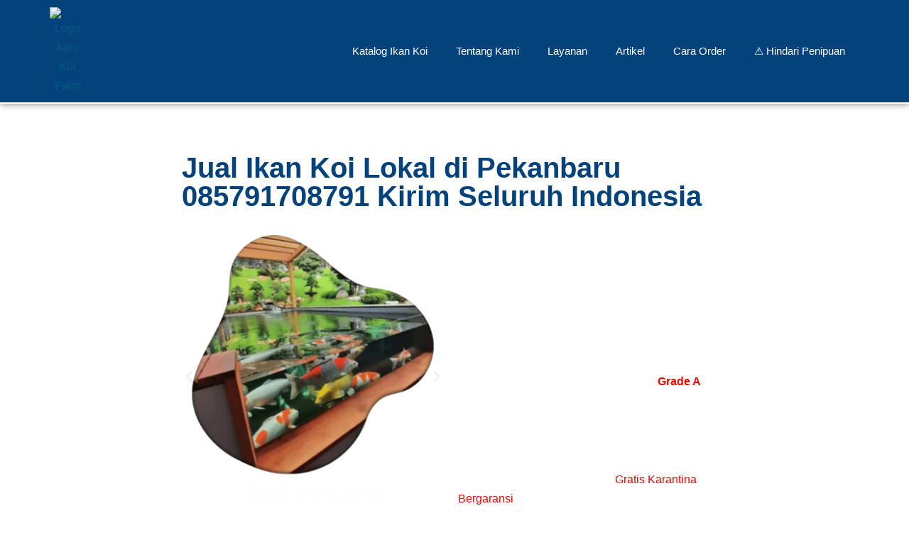

--- FILE ---
content_type: text/html; charset=UTF-8
request_url: https://agrokoifarm.co.id/2023/05/04/jual-ikan-koi-lokal-di-pekanbaru/
body_size: 114854
content:
<!DOCTYPE html>
<html lang="id">

<head>
	
	<meta charset="UTF-8">
	<meta name="viewport" content="width=device-width, initial-scale=1, minimum-scale=1">
	<link rel="profile" href="http://gmpg.org/xfn/11">
			<link rel="pingback" href="https://agrokoifarm.co.id/xmlrpc.php">
		<meta name='robots' content='index, follow, max-image-preview:large, max-snippet:-1, max-video-preview:-1' />
	<style>img:is([sizes="auto" i], [sizes^="auto," i]) { contain-intrinsic-size: 3000px 1500px }</style>
	
	<!-- This site is optimized with the Yoast SEO plugin v26.6 - https://yoast.com/wordpress/plugins/seo/ -->
	<title>Jual Ikan Koi Lokal di Pekanbaru 085791708791 Kirim Seluruh Indonesia - AGRO KOI FARM</title>
	<meta name="description" content="Jual Ikan Koi Lokal di Pekanbaru - Ikan koi merupakan salah satu komoditas ikan hias air tawar yang sampai saat ini diakui menjadi unggulan" />
	<link rel="canonical" href="https://agrokoifarm.co.id/2023/05/04/jual-ikan-koi-lokal-di-pekanbaru/" />
	<meta property="og:locale" content="id_ID" />
	<meta property="og:type" content="article" />
	<meta property="og:title" content="Jual Ikan Koi Lokal di Pekanbaru 085791708791 Kirim Seluruh Indonesia - AGRO KOI FARM" />
	<meta property="og:description" content="Jual Ikan Koi Lokal di Pekanbaru - Ikan koi merupakan salah satu komoditas ikan hias air tawar yang sampai saat ini diakui menjadi unggulan" />
	<meta property="og:url" content="https://agrokoifarm.co.id/2023/05/04/jual-ikan-koi-lokal-di-pekanbaru/" />
	<meta property="og:site_name" content="AGRO KOI FARM" />
	<meta property="article:published_time" content="2023-05-04T04:48:48+00:00" />
	<meta property="article:modified_time" content="2023-05-04T04:48:50+00:00" />
	<meta property="og:image" content="https://agrokoifarm.co.id/wp-content/uploads/2023/01/Jual-Ikan-Koi-Terdekat-Jenis-Lengkap-di-Jakarta1-2.png" />
	<meta name="author" content="AgroKoiFarm" />
	<meta name="twitter:card" content="summary_large_image" />
	<meta name="twitter:label1" content="Ditulis oleh" />
	<meta name="twitter:data1" content="AgroKoiFarm" />
	<meta name="twitter:label2" content="Estimasi waktu membaca" />
	<meta name="twitter:data2" content="11 menit" />
	<!-- / Yoast SEO plugin. -->


<link rel='dns-prefetch' href='//fonts.googleapis.com' />
<link rel="alternate" type="application/rss+xml" title="AGRO KOI FARM &raquo; Feed" href="https://agrokoifarm.co.id/feed/" />
<link rel="alternate" type="application/rss+xml" title="AGRO KOI FARM &raquo; Umpan Komentar" href="https://agrokoifarm.co.id/comments/feed/" />
<link rel="alternate" type="application/rss+xml" title="AGRO KOI FARM &raquo; Jual Ikan Koi Lokal di Pekanbaru 085791708791 Kirim Seluruh Indonesia Umpan Komentar" href="https://agrokoifarm.co.id/2023/05/04/jual-ikan-koi-lokal-di-pekanbaru/feed/" />
<script>
window._wpemojiSettings = {"baseUrl":"https:\/\/s.w.org\/images\/core\/emoji\/15.0.3\/72x72\/","ext":".png","svgUrl":"https:\/\/s.w.org\/images\/core\/emoji\/15.0.3\/svg\/","svgExt":".svg","source":{"concatemoji":"https:\/\/agrokoifarm.co.id\/wp-includes\/js\/wp-emoji-release.min.js?ver=6.7.4"}};
/*! This file is auto-generated */
!function(i,n){var o,s,e;function c(e){try{var t={supportTests:e,timestamp:(new Date).valueOf()};sessionStorage.setItem(o,JSON.stringify(t))}catch(e){}}function p(e,t,n){e.clearRect(0,0,e.canvas.width,e.canvas.height),e.fillText(t,0,0);var t=new Uint32Array(e.getImageData(0,0,e.canvas.width,e.canvas.height).data),r=(e.clearRect(0,0,e.canvas.width,e.canvas.height),e.fillText(n,0,0),new Uint32Array(e.getImageData(0,0,e.canvas.width,e.canvas.height).data));return t.every(function(e,t){return e===r[t]})}function u(e,t,n){switch(t){case"flag":return n(e,"\ud83c\udff3\ufe0f\u200d\u26a7\ufe0f","\ud83c\udff3\ufe0f\u200b\u26a7\ufe0f")?!1:!n(e,"\ud83c\uddfa\ud83c\uddf3","\ud83c\uddfa\u200b\ud83c\uddf3")&&!n(e,"\ud83c\udff4\udb40\udc67\udb40\udc62\udb40\udc65\udb40\udc6e\udb40\udc67\udb40\udc7f","\ud83c\udff4\u200b\udb40\udc67\u200b\udb40\udc62\u200b\udb40\udc65\u200b\udb40\udc6e\u200b\udb40\udc67\u200b\udb40\udc7f");case"emoji":return!n(e,"\ud83d\udc26\u200d\u2b1b","\ud83d\udc26\u200b\u2b1b")}return!1}function f(e,t,n){var r="undefined"!=typeof WorkerGlobalScope&&self instanceof WorkerGlobalScope?new OffscreenCanvas(300,150):i.createElement("canvas"),a=r.getContext("2d",{willReadFrequently:!0}),o=(a.textBaseline="top",a.font="600 32px Arial",{});return e.forEach(function(e){o[e]=t(a,e,n)}),o}function t(e){var t=i.createElement("script");t.src=e,t.defer=!0,i.head.appendChild(t)}"undefined"!=typeof Promise&&(o="wpEmojiSettingsSupports",s=["flag","emoji"],n.supports={everything:!0,everythingExceptFlag:!0},e=new Promise(function(e){i.addEventListener("DOMContentLoaded",e,{once:!0})}),new Promise(function(t){var n=function(){try{var e=JSON.parse(sessionStorage.getItem(o));if("object"==typeof e&&"number"==typeof e.timestamp&&(new Date).valueOf()<e.timestamp+604800&&"object"==typeof e.supportTests)return e.supportTests}catch(e){}return null}();if(!n){if("undefined"!=typeof Worker&&"undefined"!=typeof OffscreenCanvas&&"undefined"!=typeof URL&&URL.createObjectURL&&"undefined"!=typeof Blob)try{var e="postMessage("+f.toString()+"("+[JSON.stringify(s),u.toString(),p.toString()].join(",")+"));",r=new Blob([e],{type:"text/javascript"}),a=new Worker(URL.createObjectURL(r),{name:"wpTestEmojiSupports"});return void(a.onmessage=function(e){c(n=e.data),a.terminate(),t(n)})}catch(e){}c(n=f(s,u,p))}t(n)}).then(function(e){for(var t in e)n.supports[t]=e[t],n.supports.everything=n.supports.everything&&n.supports[t],"flag"!==t&&(n.supports.everythingExceptFlag=n.supports.everythingExceptFlag&&n.supports[t]);n.supports.everythingExceptFlag=n.supports.everythingExceptFlag&&!n.supports.flag,n.DOMReady=!1,n.readyCallback=function(){n.DOMReady=!0}}).then(function(){return e}).then(function(){var e;n.supports.everything||(n.readyCallback(),(e=n.source||{}).concatemoji?t(e.concatemoji):e.wpemoji&&e.twemoji&&(t(e.twemoji),t(e.wpemoji)))}))}((window,document),window._wpemojiSettings);
</script>

<style id='wp-emoji-styles-inline-css'>

	img.wp-smiley, img.emoji {
		display: inline !important;
		border: none !important;
		box-shadow: none !important;
		height: 1em !important;
		width: 1em !important;
		margin: 0 0.07em !important;
		vertical-align: -0.1em !important;
		background: none !important;
		padding: 0 !important;
	}
</style>
<link rel='stylesheet' id='wp-block-library-css' href='https://agrokoifarm.co.id/wp-includes/css/dist/block-library/style.min.css?ver=6.7.4' media='all' />
<link rel='stylesheet' id='cb-carousel-style-css' href='https://agrokoifarm.co.id/wp-content/plugins/carousel-block/blocks/../build/carousel-legacy/style-index.css?ver=2.0.6' media='all' />
<style id='cb-carousel-v2-style-inline-css'>
.wp-block-cb-carousel-v2{position:relative}.wp-block-cb-carousel-v2[data-cb-pagination=true] .swiper-horizontal{margin-bottom:calc(var(--wp--custom--carousel-block--pagination-bullet-size, 8px)*4)}.wp-block-cb-carousel-v2 .cb-button-next,.wp-block-cb-carousel-v2 .cb-button-prev{color:var(--wp--custom--carousel-block--navigation-color,#000);height:var(--wp--custom--carousel-block--navigation-size,22px);margin-top:calc(0px - var(--wp--custom--carousel-block--navigation-size, 22px)/2);width:calc(var(--wp--custom--carousel-block--navigation-size, 22px)/44*27)}.wp-block-cb-carousel-v2 .cb-button-next:after,.wp-block-cb-carousel-v2 .cb-button-prev:after{font-size:var(--wp--custom--carousel-block--navigation-size,22px)}.wp-block-cb-carousel-v2 .cb-button-next:hover,.wp-block-cb-carousel-v2 .cb-button-prev:hover{color:var(--wp--custom--carousel-block--navigation-hover-color,var(--wp--custom--carousel-block--navigation-color,#000))}.wp-block-cb-carousel-v2 .cb-button-prev,.wp-block-cb-carousel-v2.cb-rtl .cb-button-next{left:calc(var(--wp--custom--carousel-block--navigation-size, 22px)*-1/44*27 - var(--wp--custom--carousel-block--navigation-sides-offset, 10px));right:auto}.wp-block-cb-carousel-v2 .cb-button-next,.wp-block-cb-carousel-v2.cb-rtl .cb-button-prev{left:auto;right:calc(var(--wp--custom--carousel-block--navigation-size, 22px)*-1/44*27 - var(--wp--custom--carousel-block--navigation-sides-offset, 10px))}.wp-block-cb-carousel-v2.cb-rtl .cb-button-next,.wp-block-cb-carousel-v2.cb-rtl .cb-button-prev{transform:scaleX(-1)}.wp-block-cb-carousel-v2 .cb-pagination.swiper-pagination-horizontal{bottom:var(--wp--custom--carousel-block--pagination-bottom,-20px);display:flex;justify-content:center;top:var(--wp--custom--carousel-block--pagination-top,auto)}.wp-block-cb-carousel-v2 .cb-pagination.swiper-pagination-horizontal.swiper-pagination-bullets .cb-pagination-bullet{margin:0 var(--wp--custom--carousel-block--pagination-bullet-horizontal-gap,4px)}.wp-block-cb-carousel-v2 .cb-pagination .cb-pagination-bullet{background:var(--wp--custom--carousel-block--pagination-bullet-color,var(--wp--custom--carousel-block--pagination-bullet-inactive-color,#000));height:var(--wp--custom--carousel-block--pagination-bullet-size,8px);opacity:var(--wp--custom--carousel-block--pagination-bullet-inactive-opacity,var(--wp--custom--carousel-block--pagination-bullet-opacity,.2));width:var(--wp--custom--carousel-block--pagination-bullet-size,8px)}.wp-block-cb-carousel-v2 .cb-pagination .cb-pagination-bullet.swiper-pagination-bullet-active{background:var(--wp--custom--carousel-block--pagination-bullet-active-color,#000);opacity:var(--wp--custom--carousel-block--pagination-bullet-active-opacity,1)}.wp-block-cb-carousel-v2 .cb-pagination .cb-pagination-bullet:not(.swiper-pagination-bullet-active):hover{background:var(--wp--custom--carousel-block--pagination-bullet-hover-color,var(--wp--custom--carousel-block--pagination-bullet-inactive-hover-color,var(--wp--custom--carousel-block--pagination-bullet-active-color,#000)));opacity:var(--wp--custom--carousel-block--pagination-bullet-inactive-hover-opacity,var(--wp--custom--carousel-block--pagination-bullet-inactive-opacity,.2))}.wp-block-cb-carousel-v2.alignfull .cb-button-next,.wp-block-cb-carousel-v2.alignfull .cb-button-prev{color:var(--wp--custom--carousel-block--navigation-alignfull-color,#000)}.wp-block-cb-carousel-v2.alignfull .cb-button-prev,.wp-block-cb-carousel-v2.alignfull.cb-rtl .cb-button-next{left:var(--wp--custom--carousel-block--navigation-sides-offset,10px);right:auto}.wp-block-cb-carousel-v2.alignfull .cb-button-next,.wp-block-cb-carousel-v2.alignfull.cb-rtl .cb-button-prev{left:auto;right:var(--wp--custom--carousel-block--navigation-sides-offset,10px)}.wp-block-cb-carousel-v2 .wp-block-image{margin-bottom:var(--wp--custom--carousel-block--image-margin-bottom,0);margin-top:var(--wp--custom--carousel-block--image-margin-top,0)}.wp-block-cb-carousel-v2 .wp-block-cover{margin-bottom:var(--wp--custom--carousel-block--cover-margin-bottom,0);margin-top:var(--wp--custom--carousel-block--cover-margin-top,0)}.wp-block-cb-carousel-v2 .wp-block-cover.aligncenter,.wp-block-cb-carousel-v2 .wp-block-image.aligncenter{margin-left:auto!important;margin-right:auto!important}

</style>
<style id='classic-theme-styles-inline-css'>
/*! This file is auto-generated */
.wp-block-button__link{color:#fff;background-color:#32373c;border-radius:9999px;box-shadow:none;text-decoration:none;padding:calc(.667em + 2px) calc(1.333em + 2px);font-size:1.125em}.wp-block-file__button{background:#32373c;color:#fff;text-decoration:none}
</style>
<style id='global-styles-inline-css'>
:root{--wp--preset--aspect-ratio--square: 1;--wp--preset--aspect-ratio--4-3: 4/3;--wp--preset--aspect-ratio--3-4: 3/4;--wp--preset--aspect-ratio--3-2: 3/2;--wp--preset--aspect-ratio--2-3: 2/3;--wp--preset--aspect-ratio--16-9: 16/9;--wp--preset--aspect-ratio--9-16: 9/16;--wp--preset--color--black: #000000;--wp--preset--color--cyan-bluish-gray: #abb8c3;--wp--preset--color--white: #ffffff;--wp--preset--color--pale-pink: #f78da7;--wp--preset--color--vivid-red: #cf2e2e;--wp--preset--color--luminous-vivid-orange: #ff6900;--wp--preset--color--luminous-vivid-amber: #fcb900;--wp--preset--color--light-green-cyan: #7bdcb5;--wp--preset--color--vivid-green-cyan: #00d084;--wp--preset--color--pale-cyan-blue: #8ed1fc;--wp--preset--color--vivid-cyan-blue: #0693e3;--wp--preset--color--vivid-purple: #9b51e0;--wp--preset--color--neve-link-color: var(--nv-primary-accent);--wp--preset--color--neve-link-hover-color: var(--nv-secondary-accent);--wp--preset--color--nv-site-bg: var(--nv-site-bg);--wp--preset--color--nv-light-bg: var(--nv-light-bg);--wp--preset--color--nv-dark-bg: var(--nv-dark-bg);--wp--preset--color--neve-text-color: var(--nv-text-color);--wp--preset--color--nv-text-dark-bg: var(--nv-text-dark-bg);--wp--preset--color--nv-c-1: var(--nv-c-1);--wp--preset--color--nv-c-2: var(--nv-c-2);--wp--preset--gradient--vivid-cyan-blue-to-vivid-purple: linear-gradient(135deg,rgba(6,147,227,1) 0%,rgb(155,81,224) 100%);--wp--preset--gradient--light-green-cyan-to-vivid-green-cyan: linear-gradient(135deg,rgb(122,220,180) 0%,rgb(0,208,130) 100%);--wp--preset--gradient--luminous-vivid-amber-to-luminous-vivid-orange: linear-gradient(135deg,rgba(252,185,0,1) 0%,rgba(255,105,0,1) 100%);--wp--preset--gradient--luminous-vivid-orange-to-vivid-red: linear-gradient(135deg,rgba(255,105,0,1) 0%,rgb(207,46,46) 100%);--wp--preset--gradient--very-light-gray-to-cyan-bluish-gray: linear-gradient(135deg,rgb(238,238,238) 0%,rgb(169,184,195) 100%);--wp--preset--gradient--cool-to-warm-spectrum: linear-gradient(135deg,rgb(74,234,220) 0%,rgb(151,120,209) 20%,rgb(207,42,186) 40%,rgb(238,44,130) 60%,rgb(251,105,98) 80%,rgb(254,248,76) 100%);--wp--preset--gradient--blush-light-purple: linear-gradient(135deg,rgb(255,206,236) 0%,rgb(152,150,240) 100%);--wp--preset--gradient--blush-bordeaux: linear-gradient(135deg,rgb(254,205,165) 0%,rgb(254,45,45) 50%,rgb(107,0,62) 100%);--wp--preset--gradient--luminous-dusk: linear-gradient(135deg,rgb(255,203,112) 0%,rgb(199,81,192) 50%,rgb(65,88,208) 100%);--wp--preset--gradient--pale-ocean: linear-gradient(135deg,rgb(255,245,203) 0%,rgb(182,227,212) 50%,rgb(51,167,181) 100%);--wp--preset--gradient--electric-grass: linear-gradient(135deg,rgb(202,248,128) 0%,rgb(113,206,126) 100%);--wp--preset--gradient--midnight: linear-gradient(135deg,rgb(2,3,129) 0%,rgb(40,116,252) 100%);--wp--preset--font-size--small: 13px;--wp--preset--font-size--medium: 20px;--wp--preset--font-size--large: 36px;--wp--preset--font-size--x-large: 42px;--wp--preset--spacing--20: 0.44rem;--wp--preset--spacing--30: 0.67rem;--wp--preset--spacing--40: 1rem;--wp--preset--spacing--50: 1.5rem;--wp--preset--spacing--60: 2.25rem;--wp--preset--spacing--70: 3.38rem;--wp--preset--spacing--80: 5.06rem;--wp--preset--shadow--natural: 6px 6px 9px rgba(0, 0, 0, 0.2);--wp--preset--shadow--deep: 12px 12px 50px rgba(0, 0, 0, 0.4);--wp--preset--shadow--sharp: 6px 6px 0px rgba(0, 0, 0, 0.2);--wp--preset--shadow--outlined: 6px 6px 0px -3px rgba(255, 255, 255, 1), 6px 6px rgba(0, 0, 0, 1);--wp--preset--shadow--crisp: 6px 6px 0px rgba(0, 0, 0, 1);}:where(.is-layout-flex){gap: 0.5em;}:where(.is-layout-grid){gap: 0.5em;}body .is-layout-flex{display: flex;}.is-layout-flex{flex-wrap: wrap;align-items: center;}.is-layout-flex > :is(*, div){margin: 0;}body .is-layout-grid{display: grid;}.is-layout-grid > :is(*, div){margin: 0;}:where(.wp-block-columns.is-layout-flex){gap: 2em;}:where(.wp-block-columns.is-layout-grid){gap: 2em;}:where(.wp-block-post-template.is-layout-flex){gap: 1.25em;}:where(.wp-block-post-template.is-layout-grid){gap: 1.25em;}.has-black-color{color: var(--wp--preset--color--black) !important;}.has-cyan-bluish-gray-color{color: var(--wp--preset--color--cyan-bluish-gray) !important;}.has-white-color{color: var(--wp--preset--color--white) !important;}.has-pale-pink-color{color: var(--wp--preset--color--pale-pink) !important;}.has-vivid-red-color{color: var(--wp--preset--color--vivid-red) !important;}.has-luminous-vivid-orange-color{color: var(--wp--preset--color--luminous-vivid-orange) !important;}.has-luminous-vivid-amber-color{color: var(--wp--preset--color--luminous-vivid-amber) !important;}.has-light-green-cyan-color{color: var(--wp--preset--color--light-green-cyan) !important;}.has-vivid-green-cyan-color{color: var(--wp--preset--color--vivid-green-cyan) !important;}.has-pale-cyan-blue-color{color: var(--wp--preset--color--pale-cyan-blue) !important;}.has-vivid-cyan-blue-color{color: var(--wp--preset--color--vivid-cyan-blue) !important;}.has-vivid-purple-color{color: var(--wp--preset--color--vivid-purple) !important;}.has-neve-link-color-color{color: var(--wp--preset--color--neve-link-color) !important;}.has-neve-link-hover-color-color{color: var(--wp--preset--color--neve-link-hover-color) !important;}.has-nv-site-bg-color{color: var(--wp--preset--color--nv-site-bg) !important;}.has-nv-light-bg-color{color: var(--wp--preset--color--nv-light-bg) !important;}.has-nv-dark-bg-color{color: var(--wp--preset--color--nv-dark-bg) !important;}.has-neve-text-color-color{color: var(--wp--preset--color--neve-text-color) !important;}.has-nv-text-dark-bg-color{color: var(--wp--preset--color--nv-text-dark-bg) !important;}.has-nv-c-1-color{color: var(--wp--preset--color--nv-c-1) !important;}.has-nv-c-2-color{color: var(--wp--preset--color--nv-c-2) !important;}.has-black-background-color{background-color: var(--wp--preset--color--black) !important;}.has-cyan-bluish-gray-background-color{background-color: var(--wp--preset--color--cyan-bluish-gray) !important;}.has-white-background-color{background-color: var(--wp--preset--color--white) !important;}.has-pale-pink-background-color{background-color: var(--wp--preset--color--pale-pink) !important;}.has-vivid-red-background-color{background-color: var(--wp--preset--color--vivid-red) !important;}.has-luminous-vivid-orange-background-color{background-color: var(--wp--preset--color--luminous-vivid-orange) !important;}.has-luminous-vivid-amber-background-color{background-color: var(--wp--preset--color--luminous-vivid-amber) !important;}.has-light-green-cyan-background-color{background-color: var(--wp--preset--color--light-green-cyan) !important;}.has-vivid-green-cyan-background-color{background-color: var(--wp--preset--color--vivid-green-cyan) !important;}.has-pale-cyan-blue-background-color{background-color: var(--wp--preset--color--pale-cyan-blue) !important;}.has-vivid-cyan-blue-background-color{background-color: var(--wp--preset--color--vivid-cyan-blue) !important;}.has-vivid-purple-background-color{background-color: var(--wp--preset--color--vivid-purple) !important;}.has-neve-link-color-background-color{background-color: var(--wp--preset--color--neve-link-color) !important;}.has-neve-link-hover-color-background-color{background-color: var(--wp--preset--color--neve-link-hover-color) !important;}.has-nv-site-bg-background-color{background-color: var(--wp--preset--color--nv-site-bg) !important;}.has-nv-light-bg-background-color{background-color: var(--wp--preset--color--nv-light-bg) !important;}.has-nv-dark-bg-background-color{background-color: var(--wp--preset--color--nv-dark-bg) !important;}.has-neve-text-color-background-color{background-color: var(--wp--preset--color--neve-text-color) !important;}.has-nv-text-dark-bg-background-color{background-color: var(--wp--preset--color--nv-text-dark-bg) !important;}.has-nv-c-1-background-color{background-color: var(--wp--preset--color--nv-c-1) !important;}.has-nv-c-2-background-color{background-color: var(--wp--preset--color--nv-c-2) !important;}.has-black-border-color{border-color: var(--wp--preset--color--black) !important;}.has-cyan-bluish-gray-border-color{border-color: var(--wp--preset--color--cyan-bluish-gray) !important;}.has-white-border-color{border-color: var(--wp--preset--color--white) !important;}.has-pale-pink-border-color{border-color: var(--wp--preset--color--pale-pink) !important;}.has-vivid-red-border-color{border-color: var(--wp--preset--color--vivid-red) !important;}.has-luminous-vivid-orange-border-color{border-color: var(--wp--preset--color--luminous-vivid-orange) !important;}.has-luminous-vivid-amber-border-color{border-color: var(--wp--preset--color--luminous-vivid-amber) !important;}.has-light-green-cyan-border-color{border-color: var(--wp--preset--color--light-green-cyan) !important;}.has-vivid-green-cyan-border-color{border-color: var(--wp--preset--color--vivid-green-cyan) !important;}.has-pale-cyan-blue-border-color{border-color: var(--wp--preset--color--pale-cyan-blue) !important;}.has-vivid-cyan-blue-border-color{border-color: var(--wp--preset--color--vivid-cyan-blue) !important;}.has-vivid-purple-border-color{border-color: var(--wp--preset--color--vivid-purple) !important;}.has-neve-link-color-border-color{border-color: var(--wp--preset--color--neve-link-color) !important;}.has-neve-link-hover-color-border-color{border-color: var(--wp--preset--color--neve-link-hover-color) !important;}.has-nv-site-bg-border-color{border-color: var(--wp--preset--color--nv-site-bg) !important;}.has-nv-light-bg-border-color{border-color: var(--wp--preset--color--nv-light-bg) !important;}.has-nv-dark-bg-border-color{border-color: var(--wp--preset--color--nv-dark-bg) !important;}.has-neve-text-color-border-color{border-color: var(--wp--preset--color--neve-text-color) !important;}.has-nv-text-dark-bg-border-color{border-color: var(--wp--preset--color--nv-text-dark-bg) !important;}.has-nv-c-1-border-color{border-color: var(--wp--preset--color--nv-c-1) !important;}.has-nv-c-2-border-color{border-color: var(--wp--preset--color--nv-c-2) !important;}.has-vivid-cyan-blue-to-vivid-purple-gradient-background{background: var(--wp--preset--gradient--vivid-cyan-blue-to-vivid-purple) !important;}.has-light-green-cyan-to-vivid-green-cyan-gradient-background{background: var(--wp--preset--gradient--light-green-cyan-to-vivid-green-cyan) !important;}.has-luminous-vivid-amber-to-luminous-vivid-orange-gradient-background{background: var(--wp--preset--gradient--luminous-vivid-amber-to-luminous-vivid-orange) !important;}.has-luminous-vivid-orange-to-vivid-red-gradient-background{background: var(--wp--preset--gradient--luminous-vivid-orange-to-vivid-red) !important;}.has-very-light-gray-to-cyan-bluish-gray-gradient-background{background: var(--wp--preset--gradient--very-light-gray-to-cyan-bluish-gray) !important;}.has-cool-to-warm-spectrum-gradient-background{background: var(--wp--preset--gradient--cool-to-warm-spectrum) !important;}.has-blush-light-purple-gradient-background{background: var(--wp--preset--gradient--blush-light-purple) !important;}.has-blush-bordeaux-gradient-background{background: var(--wp--preset--gradient--blush-bordeaux) !important;}.has-luminous-dusk-gradient-background{background: var(--wp--preset--gradient--luminous-dusk) !important;}.has-pale-ocean-gradient-background{background: var(--wp--preset--gradient--pale-ocean) !important;}.has-electric-grass-gradient-background{background: var(--wp--preset--gradient--electric-grass) !important;}.has-midnight-gradient-background{background: var(--wp--preset--gradient--midnight) !important;}.has-small-font-size{font-size: var(--wp--preset--font-size--small) !important;}.has-medium-font-size{font-size: var(--wp--preset--font-size--medium) !important;}.has-large-font-size{font-size: var(--wp--preset--font-size--large) !important;}.has-x-large-font-size{font-size: var(--wp--preset--font-size--x-large) !important;}
:where(.wp-block-post-template.is-layout-flex){gap: 1.25em;}:where(.wp-block-post-template.is-layout-grid){gap: 1.25em;}
:where(.wp-block-columns.is-layout-flex){gap: 2em;}:where(.wp-block-columns.is-layout-grid){gap: 2em;}
:root :where(.wp-block-pullquote){font-size: 1.5em;line-height: 1.6;}
</style>
<style id='hide_field_class_style-inline-css'>
.cfef-hidden , .cfef-hidden-step-field {
					display: none !important;
			 	}
.cfef-hidden {
					display: none !important;
			 	}
</style>
<link rel='stylesheet' id='neve-style-css' href='https://agrokoifarm.co.id/wp-content/themes/neve/style-main-new.min.css?ver=4.2.2' media='all' />
<style id='neve-style-inline-css'>
.is-menu-sidebar .header-menu-sidebar { visibility: visible; }.is-menu-sidebar.menu_sidebar_slide_left .header-menu-sidebar { transform: translate3d(0, 0, 0); left: 0; }.is-menu-sidebar.menu_sidebar_slide_right .header-menu-sidebar { transform: translate3d(0, 0, 0); right: 0; }.is-menu-sidebar.menu_sidebar_pull_right .header-menu-sidebar, .is-menu-sidebar.menu_sidebar_pull_left .header-menu-sidebar { transform: translateX(0); }.is-menu-sidebar.menu_sidebar_dropdown .header-menu-sidebar { height: auto; }.is-menu-sidebar.menu_sidebar_dropdown .header-menu-sidebar-inner { max-height: 400px; padding: 20px 0; }.is-menu-sidebar.menu_sidebar_full_canvas .header-menu-sidebar { opacity: 1; }.header-menu-sidebar .menu-item-nav-search:not(.floating) { pointer-events: none; }.header-menu-sidebar .menu-item-nav-search .is-menu-sidebar { pointer-events: unset; }@media screen and (max-width: 960px) { .builder-item.cr .item--inner { --textalign: center; --justify: center; } }
.nv-meta-list li.meta:not(:last-child):after { content:"/" }.nv-meta-list .no-mobile{
			display:none;
		}.nv-meta-list li.last::after{
			content: ""!important;
		}@media (min-width: 769px) {
			.nv-meta-list .no-mobile {
				display: inline-block;
			}
			.nv-meta-list li.last:not(:last-child)::after {
		 		content: "/" !important;
			}
		}
 :root{ --container: 748px;--postwidth:100%; --primarybtnbg: var(--nv-primary-accent); --primarybtnhoverbg: var(--nv-primary-accent); --primarybtncolor: #fff; --secondarybtncolor: var(--nv-primary-accent); --primarybtnhovercolor: #fff; --secondarybtnhovercolor: var(--nv-primary-accent);--primarybtnborderradius:3px;--secondarybtnborderradius:3px;--secondarybtnborderwidth:3px;--btnpadding:13px 15px;--primarybtnpadding:13px 15px;--secondarybtnpadding:calc(13px - 3px) calc(15px - 3px); --bodyfontfamily: Ubuntu; --bodyfontsize: 15px; --bodylineheight: 1.6em; --bodyletterspacing: 0px; --bodyfontweight: 400; --bodytexttransform: none; --headingsfontfamily: Ubuntu; --h1fontsize: 36px; --h1fontweight: 700; --h1lineheight: 1.2; --h1letterspacing: 0px; --h1texttransform: none; --h2fontsize: 28px; --h2fontweight: 700; --h2lineheight: 1.3; --h2letterspacing: 0px; --h2texttransform: none; --h3fontsize: 24px; --h3fontweight: 700; --h3lineheight: 1.4; --h3letterspacing: 0px; --h3texttransform: none; --h4fontsize: 20px; --h4fontweight: 700; --h4lineheight: 1.6; --h4letterspacing: 0px; --h4texttransform: none; --h5fontsize: 16px; --h5fontweight: 700; --h5lineheight: 1.6; --h5letterspacing: 0px; --h5texttransform: none; --h6fontsize: 14px; --h6fontweight: 700; --h6lineheight: 1.6; --h6letterspacing: 0px; --h6texttransform: none;--formfieldborderwidth:2px;--formfieldborderradius:3px; --formfieldbgcolor: var(--nv-site-bg); --formfieldbordercolor: #dddddd; --formfieldcolor: var(--nv-text-color);--formfieldpadding:10px 12px; } .nv-index-posts{ --borderradius:0px; } .single-post-container .alignfull > [class*="__inner-container"], .single-post-container .alignwide > [class*="__inner-container"]{ max-width:718px } .nv-meta-list{ --avatarsize: 20px; } .single .nv-meta-list{ --avatarsize: 20px; } .nv-post-cover{ --height: 250px;--padding:40px 15px;--justify: flex-start; --textalign: left; --valign: center; } .nv-post-cover .nv-title-meta-wrap, .nv-page-title-wrap, .entry-header{ --textalign: left; } .nv-is-boxed.nv-title-meta-wrap{ --padding:40px 15px; --bgcolor: var(--nv-dark-bg); } .nv-overlay{ --opacity: 50; --blendmode: normal; } .nv-is-boxed.nv-comments-wrap{ --padding:20px; } .nv-is-boxed.comment-respond{ --padding:20px; } .single:not(.single-product), .page{ --c-vspace:0 0 0 0;; } .scroll-to-top{ --color: var(--nv-text-dark-bg);--padding:8px 10px; --borderradius: 3px; --bgcolor: var(--nv-primary-accent); --hovercolor: var(--nv-text-dark-bg); --hoverbgcolor: var(--nv-primary-accent);--size:16px; } .global-styled{ --bgcolor: var(--nv-site-bg); } .header-top{ --rowbcolor: var(--nv-light-bg); --color: var(--nv-text-color); --bgcolor: var(--nv-site-bg); } .header-main{ --rowbcolor: var(--nv-light-bg); --color: var(--nv-text-color); --bgcolor: var(--nv-site-bg); } .header-bottom{ --rowbcolor: var(--nv-light-bg); --color: var(--nv-text-color); --bgcolor: var(--nv-site-bg); } .header-menu-sidebar-bg{ --justify: flex-start; --textalign: left;--flexg: 1;--wrapdropdownwidth: auto; --color: var(--nv-text-color); --bgcolor: var(--nv-site-bg); } .header-menu-sidebar{ width: 360px; } .builder-item--logo{ --maxwidth: 120px; --color: var(--nv-c-2); --fs: 24px;--padding:3px 0 03px 0;;--margin:0; --textalign: left;--justify: flex-start; } .builder-item--nav-icon,.header-menu-sidebar .close-sidebar-panel .navbar-toggle{ --borderradius:0; } .builder-item--nav-icon{ --label-margin:0 5px 0 0;;--padding:10px 15px;--margin:0; } .builder-item--primary-menu{ --hovercolor: var(--nv-secondary-accent); --hovertextcolor: var(--nv-text-color); --activecolor: var(--nv-primary-accent); --spacing: 20px; --height: 25px;--padding:0;--margin:0; --fontsize: 1em; --lineheight: 1.6; --letterspacing: 0px; --fontweight: 500; --texttransform: none; --iconsize: 1em; } .hfg-is-group.has-primary-menu .inherit-ff{ --inheritedfw: 500; } .footer-top-inner .row{ grid-template-columns:1fr 1fr 1fr; --valign: flex-start; } .footer-top{ --rowbcolor: var(--nv-light-bg); --color: var(--nv-text-color); --bgcolor: var(--nv-site-bg); } .footer-main-inner .row{ grid-template-columns:1fr 1fr 1fr; --valign: flex-start; } .footer-main{ --rowbcolor: #010101; --color: var(--nv-dark-bg); --bgcolor: var(--nv-dark-bg); } .footer-bottom-inner .row{ grid-template-columns:1fr 1fr 1fr; --valign: flex-start; } .footer-bottom{ --rowbwidth:0px; --rowbcolor: var(--nv-light-bg); --color: var(--nv-dark-bg); --bgcolor: var(--nv-dark-bg); } .builder-item--footer-four-widgets{ --padding:0;--margin:0; --textalign: left;--justify: flex-start; } @media(min-width: 576px){ :root{ --container: 992px;--postwidth:50%;--btnpadding:13px 15px;--primarybtnpadding:13px 15px;--secondarybtnpadding:calc(13px - 3px) calc(15px - 3px); --bodyfontsize: 16px; --bodylineheight: 1.6em; --bodyletterspacing: 0px; --h1fontsize: 38px; --h1lineheight: 1.2; --h1letterspacing: 0px; --h2fontsize: 30px; --h2lineheight: 1.2; --h2letterspacing: 0px; --h3fontsize: 26px; --h3lineheight: 1.4; --h3letterspacing: 0px; --h4fontsize: 22px; --h4lineheight: 1.5; --h4letterspacing: 0px; --h5fontsize: 18px; --h5lineheight: 1.6; --h5letterspacing: 0px; --h6fontsize: 14px; --h6lineheight: 1.6; --h6letterspacing: 0px; } .single-post-container .alignfull > [class*="__inner-container"], .single-post-container .alignwide > [class*="__inner-container"]{ max-width:962px } .nv-meta-list{ --avatarsize: 20px; } .single .nv-meta-list{ --avatarsize: 20px; } .nv-post-cover{ --height: 320px;--padding:60px 30px;--justify: flex-start; --textalign: left; --valign: center; } .nv-post-cover .nv-title-meta-wrap, .nv-page-title-wrap, .entry-header{ --textalign: left; } .nv-is-boxed.nv-title-meta-wrap{ --padding:60px 30px; } .nv-is-boxed.nv-comments-wrap{ --padding:30px; } .nv-is-boxed.comment-respond{ --padding:30px; } .single:not(.single-product), .page{ --c-vspace:0 0 0 0;; } .scroll-to-top{ --padding:8px 10px;--size:16px; } .header-menu-sidebar-bg{ --justify: flex-start; --textalign: left;--flexg: 1;--wrapdropdownwidth: auto; } .header-menu-sidebar{ width: 360px; } .builder-item--logo{ --maxwidth: 120px; --fs: 24px;--padding:10px 0;--margin:0; --textalign: left;--justify: flex-start; } .builder-item--nav-icon{ --label-margin:0 5px 0 0;;--padding:10px 15px;--margin:0; } .builder-item--primary-menu{ --spacing: 20px; --height: 25px;--padding:0;--margin:0; --fontsize: 1em; --lineheight: 1.6; --letterspacing: 0px; --iconsize: 1em; } .footer-bottom{ --rowbwidth:0px; } .builder-item--footer-four-widgets{ --padding:0;--margin:0; --textalign: left;--justify: flex-start; } }@media(min-width: 960px){ :root{ --container: 1170px;--postwidth:33.333333333333%;--btnpadding:13px 15px;--primarybtnpadding:13px 15px;--secondarybtnpadding:calc(13px - 3px) calc(15px - 3px); --bodyfontsize: 16px; --bodylineheight: 1.7em; --bodyletterspacing: 0px; --h1fontsize: 40px; --h1lineheight: 1.1; --h1letterspacing: 0px; --h2fontsize: 32px; --h2lineheight: 1.2; --h2letterspacing: 0px; --h3fontsize: 28px; --h3lineheight: 1.4; --h3letterspacing: 0px; --h4fontsize: 24px; --h4lineheight: 1.5; --h4letterspacing: 0px; --h5fontsize: 20px; --h5lineheight: 1.6; --h5letterspacing: 0px; --h6fontsize: 16px; --h6lineheight: 1.6; --h6letterspacing: 0px; } body:not(.single):not(.archive):not(.blog):not(.search):not(.error404) .neve-main > .container .col, body.post-type-archive-course .neve-main > .container .col, body.post-type-archive-llms_membership .neve-main > .container .col{ max-width: 100%; } body:not(.single):not(.archive):not(.blog):not(.search):not(.error404) .nv-sidebar-wrap, body.post-type-archive-course .nv-sidebar-wrap, body.post-type-archive-llms_membership .nv-sidebar-wrap{ max-width: 0%; } .neve-main > .archive-container .nv-index-posts.col{ max-width: 100%; } .neve-main > .archive-container .nv-sidebar-wrap{ max-width: 0%; } .neve-main > .single-post-container .nv-single-post-wrap.col{ max-width: 70%; } .single-post-container .alignfull > [class*="__inner-container"], .single-post-container .alignwide > [class*="__inner-container"]{ max-width:789px } .container-fluid.single-post-container .alignfull > [class*="__inner-container"], .container-fluid.single-post-container .alignwide > [class*="__inner-container"]{ max-width:calc(70% + 15px) } .neve-main > .single-post-container .nv-sidebar-wrap{ max-width: 30%; } .nv-meta-list{ --avatarsize: 20px; } .single .nv-meta-list{ --avatarsize: 20px; } .nv-post-cover{ --height: 400px;--padding:60px 40px;--justify: flex-start; --textalign: left; --valign: center; } .nv-post-cover .nv-title-meta-wrap, .nv-page-title-wrap, .entry-header{ --textalign: left; } .nv-is-boxed.nv-title-meta-wrap{ --padding:60px 40px; } .nv-is-boxed.nv-comments-wrap{ --padding:40px; } .nv-is-boxed.comment-respond{ --padding:40px; } .single:not(.single-product), .page{ --c-vspace:0 0 0 0;; } .scroll-to-top{ --padding:8px 10px;--size:16px; } .header-menu-sidebar-bg{ --justify: flex-start; --textalign: left;--flexg: 1;--wrapdropdownwidth: auto; } .header-menu-sidebar{ width: 360px; } .builder-item--logo{ --maxwidth: 160px; --fs: 24px;--padding:3px 0;--margin:0; --textalign: left;--justify: flex-start; } .builder-item--nav-icon{ --label-margin:0 5px 0 0;;--padding:10px 15px;--margin:0; } .builder-item--primary-menu{ --spacing: 20px; --height: 25px;--padding:0;--margin:0; --fontsize: 1em; --lineheight: 1.6; --letterspacing: 0px; --iconsize: 1em; } .footer-bottom{ --rowbwidth:0px; } .builder-item--footer-four-widgets{ --padding:0;--margin:0; --textalign: left;--justify: flex-start; } }.nv-content-wrap .elementor a:not(.button):not(.wp-block-file__button){ text-decoration: none; }.scroll-to-top {right: 20px; border: none; position: fixed; bottom: 30px; display: none; opacity: 0; visibility: hidden; transition: opacity 0.3s ease-in-out, visibility 0.3s ease-in-out; align-items: center; justify-content: center; z-index: 999; } @supports (-webkit-overflow-scrolling: touch) { .scroll-to-top { bottom: 74px; } } .scroll-to-top.image { background-position: center; } .scroll-to-top .scroll-to-top-image { width: 100%; height: 100%; } .scroll-to-top .scroll-to-top-label { margin: 0; padding: 5px; } .scroll-to-top:hover { text-decoration: none; } .scroll-to-top.scroll-to-top-left {left: 20px; right: unset;} .scroll-to-top.scroll-show-mobile { display: flex; } @media (min-width: 960px) { .scroll-to-top { display: flex; } }.scroll-to-top { color: var(--color); padding: var(--padding); border-radius: var(--borderradius); background: var(--bgcolor); } .scroll-to-top:hover, .scroll-to-top:focus { color: var(--hovercolor); background: var(--hoverbgcolor); } .scroll-to-top-icon, .scroll-to-top.image .scroll-to-top-image { width: var(--size); height: var(--size); } .scroll-to-top-image { background-image: var(--bgimage); background-size: cover; }:root{--nv-primary-accent:#025b81;--nv-secondary-accent:#2f5aae;--nv-site-bg:#ffffff;--nv-light-bg:#f4f5f7;--nv-dark-bg:#121212;--nv-text-color:#272626;--nv-text-dark-bg:#ffffff;--nv-c-1:#9463ae;--nv-c-2:#be574b;--nv-fallback-ff:Arial, Helvetica, sans-serif;}
:root{--e-global-color-nvprimaryaccent:#025b81;--e-global-color-nvsecondaryaccent:#2f5aae;--e-global-color-nvsitebg:#ffffff;--e-global-color-nvlightbg:#f4f5f7;--e-global-color-nvdarkbg:#121212;--e-global-color-nvtextcolor:#272626;--e-global-color-nvtextdarkbg:#ffffff;--e-global-color-nvc1:#9463ae;--e-global-color-nvc2:#be574b;}
/* cyrillic-ext */
@font-face {
  font-family: 'Ubuntu';
  font-style: normal;
  font-weight: 400;
  font-display: swap;
  src: url(https://agrokoifarm.co.id/wp-content/fonts/ubuntu/4iCs6KVjbNBYlgoKcg72j00.woff2) format('woff2');
  unicode-range: U+0460-052F, U+1C80-1C8A, U+20B4, U+2DE0-2DFF, U+A640-A69F, U+FE2E-FE2F;
}
/* cyrillic */
@font-face {
  font-family: 'Ubuntu';
  font-style: normal;
  font-weight: 400;
  font-display: swap;
  src: url(https://agrokoifarm.co.id/wp-content/fonts/ubuntu/4iCs6KVjbNBYlgoKew72j00.woff2) format('woff2');
  unicode-range: U+0301, U+0400-045F, U+0490-0491, U+04B0-04B1, U+2116;
}
/* greek-ext */
@font-face {
  font-family: 'Ubuntu';
  font-style: normal;
  font-weight: 400;
  font-display: swap;
  src: url(https://agrokoifarm.co.id/wp-content/fonts/ubuntu/4iCs6KVjbNBYlgoKcw72j00.woff2) format('woff2');
  unicode-range: U+1F00-1FFF;
}
/* greek */
@font-face {
  font-family: 'Ubuntu';
  font-style: normal;
  font-weight: 400;
  font-display: swap;
  src: url(https://agrokoifarm.co.id/wp-content/fonts/ubuntu/4iCs6KVjbNBYlgoKfA72j00.woff2) format('woff2');
  unicode-range: U+0370-0377, U+037A-037F, U+0384-038A, U+038C, U+038E-03A1, U+03A3-03FF;
}
/* latin-ext */
@font-face {
  font-family: 'Ubuntu';
  font-style: normal;
  font-weight: 400;
  font-display: swap;
  src: url(https://agrokoifarm.co.id/wp-content/fonts/ubuntu/4iCs6KVjbNBYlgoKcQ72j00.woff2) format('woff2');
  unicode-range: U+0100-02BA, U+02BD-02C5, U+02C7-02CC, U+02CE-02D7, U+02DD-02FF, U+0304, U+0308, U+0329, U+1D00-1DBF, U+1E00-1E9F, U+1EF2-1EFF, U+2020, U+20A0-20AB, U+20AD-20C0, U+2113, U+2C60-2C7F, U+A720-A7FF;
}
/* latin */
@font-face {
  font-family: 'Ubuntu';
  font-style: normal;
  font-weight: 400;
  font-display: swap;
  src: url(https://agrokoifarm.co.id/wp-content/fonts/ubuntu/4iCs6KVjbNBYlgoKfw72.woff2) format('woff2');
  unicode-range: U+0000-00FF, U+0131, U+0152-0153, U+02BB-02BC, U+02C6, U+02DA, U+02DC, U+0304, U+0308, U+0329, U+2000-206F, U+20AC, U+2122, U+2191, U+2193, U+2212, U+2215, U+FEFF, U+FFFD;
}
/* cyrillic-ext */
@font-face {
  font-family: 'Ubuntu';
  font-style: normal;
  font-weight: 500;
  font-display: swap;
  src: url(https://agrokoifarm.co.id/wp-content/fonts/ubuntu/4iCv6KVjbNBYlgoCjC3jvWyNL4U.woff2) format('woff2');
  unicode-range: U+0460-052F, U+1C80-1C8A, U+20B4, U+2DE0-2DFF, U+A640-A69F, U+FE2E-FE2F;
}
/* cyrillic */
@font-face {
  font-family: 'Ubuntu';
  font-style: normal;
  font-weight: 500;
  font-display: swap;
  src: url(https://agrokoifarm.co.id/wp-content/fonts/ubuntu/4iCv6KVjbNBYlgoCjC3jtGyNL4U.woff2) format('woff2');
  unicode-range: U+0301, U+0400-045F, U+0490-0491, U+04B0-04B1, U+2116;
}
/* greek-ext */
@font-face {
  font-family: 'Ubuntu';
  font-style: normal;
  font-weight: 500;
  font-display: swap;
  src: url(https://agrokoifarm.co.id/wp-content/fonts/ubuntu/4iCv6KVjbNBYlgoCjC3jvGyNL4U.woff2) format('woff2');
  unicode-range: U+1F00-1FFF;
}
/* greek */
@font-face {
  font-family: 'Ubuntu';
  font-style: normal;
  font-weight: 500;
  font-display: swap;
  src: url(https://agrokoifarm.co.id/wp-content/fonts/ubuntu/4iCv6KVjbNBYlgoCjC3js2yNL4U.woff2) format('woff2');
  unicode-range: U+0370-0377, U+037A-037F, U+0384-038A, U+038C, U+038E-03A1, U+03A3-03FF;
}
/* latin-ext */
@font-face {
  font-family: 'Ubuntu';
  font-style: normal;
  font-weight: 500;
  font-display: swap;
  src: url(https://agrokoifarm.co.id/wp-content/fonts/ubuntu/4iCv6KVjbNBYlgoCjC3jvmyNL4U.woff2) format('woff2');
  unicode-range: U+0100-02BA, U+02BD-02C5, U+02C7-02CC, U+02CE-02D7, U+02DD-02FF, U+0304, U+0308, U+0329, U+1D00-1DBF, U+1E00-1E9F, U+1EF2-1EFF, U+2020, U+20A0-20AB, U+20AD-20C0, U+2113, U+2C60-2C7F, U+A720-A7FF;
}
/* latin */
@font-face {
  font-family: 'Ubuntu';
  font-style: normal;
  font-weight: 500;
  font-display: swap;
  src: url(https://agrokoifarm.co.id/wp-content/fonts/ubuntu/4iCv6KVjbNBYlgoCjC3jsGyN.woff2) format('woff2');
  unicode-range: U+0000-00FF, U+0131, U+0152-0153, U+02BB-02BC, U+02C6, U+02DA, U+02DC, U+0304, U+0308, U+0329, U+2000-206F, U+20AC, U+2122, U+2191, U+2193, U+2212, U+2215, U+FEFF, U+FFFD;
}
/* cyrillic-ext */
@font-face {
  font-family: 'Ubuntu';
  font-style: normal;
  font-weight: 700;
  font-display: swap;
  src: url(https://agrokoifarm.co.id/wp-content/fonts/ubuntu/4iCv6KVjbNBYlgoCxCvjvWyNL4U.woff2) format('woff2');
  unicode-range: U+0460-052F, U+1C80-1C8A, U+20B4, U+2DE0-2DFF, U+A640-A69F, U+FE2E-FE2F;
}
/* cyrillic */
@font-face {
  font-family: 'Ubuntu';
  font-style: normal;
  font-weight: 700;
  font-display: swap;
  src: url(https://agrokoifarm.co.id/wp-content/fonts/ubuntu/4iCv6KVjbNBYlgoCxCvjtGyNL4U.woff2) format('woff2');
  unicode-range: U+0301, U+0400-045F, U+0490-0491, U+04B0-04B1, U+2116;
}
/* greek-ext */
@font-face {
  font-family: 'Ubuntu';
  font-style: normal;
  font-weight: 700;
  font-display: swap;
  src: url(https://agrokoifarm.co.id/wp-content/fonts/ubuntu/4iCv6KVjbNBYlgoCxCvjvGyNL4U.woff2) format('woff2');
  unicode-range: U+1F00-1FFF;
}
/* greek */
@font-face {
  font-family: 'Ubuntu';
  font-style: normal;
  font-weight: 700;
  font-display: swap;
  src: url(https://agrokoifarm.co.id/wp-content/fonts/ubuntu/4iCv6KVjbNBYlgoCxCvjs2yNL4U.woff2) format('woff2');
  unicode-range: U+0370-0377, U+037A-037F, U+0384-038A, U+038C, U+038E-03A1, U+03A3-03FF;
}
/* latin-ext */
@font-face {
  font-family: 'Ubuntu';
  font-style: normal;
  font-weight: 700;
  font-display: swap;
  src: url(https://agrokoifarm.co.id/wp-content/fonts/ubuntu/4iCv6KVjbNBYlgoCxCvjvmyNL4U.woff2) format('woff2');
  unicode-range: U+0100-02BA, U+02BD-02C5, U+02C7-02CC, U+02CE-02D7, U+02DD-02FF, U+0304, U+0308, U+0329, U+1D00-1DBF, U+1E00-1E9F, U+1EF2-1EFF, U+2020, U+20A0-20AB, U+20AD-20C0, U+2113, U+2C60-2C7F, U+A720-A7FF;
}
/* latin */
@font-face {
  font-family: 'Ubuntu';
  font-style: normal;
  font-weight: 700;
  font-display: swap;
  src: url(https://agrokoifarm.co.id/wp-content/fonts/ubuntu/4iCv6KVjbNBYlgoCxCvjsGyN.woff2) format('woff2');
  unicode-range: U+0000-00FF, U+0131, U+0152-0153, U+02BB-02BC, U+02C6, U+02DA, U+02DC, U+0304, U+0308, U+0329, U+2000-206F, U+20AC, U+2122, U+2191, U+2193, U+2212, U+2215, U+FEFF, U+FFFD;
}

</style>
<link rel='stylesheet' id='elementor-frontend-css' href='https://agrokoifarm.co.id/wp-content/plugins/elementor/assets/css/frontend.min.css?ver=3.33.4' media='all' />
<link rel='stylesheet' id='widget-image-css' href='https://agrokoifarm.co.id/wp-content/plugins/elementor/assets/css/widget-image.min.css?ver=3.33.4' media='all' />
<link rel='stylesheet' id='widget-nav-menu-css' href='https://agrokoifarm.co.id/wp-content/plugins/elementor-pro/assets/css/widget-nav-menu.min.css?ver=3.32.1' media='all' />
<link rel='stylesheet' id='widget-image-box-css' href='https://agrokoifarm.co.id/wp-content/plugins/elementor/assets/css/widget-image-box.min.css?ver=3.33.4' media='all' />
<link rel='stylesheet' id='widget-icon-list-css' href='https://agrokoifarm.co.id/wp-content/plugins/elementor/assets/css/widget-icon-list.min.css?ver=3.33.4' media='all' />
<link rel='stylesheet' id='widget-heading-css' href='https://agrokoifarm.co.id/wp-content/plugins/elementor/assets/css/widget-heading.min.css?ver=3.33.4' media='all' />
<link rel='stylesheet' id='e-animation-slideInLeft-css' href='https://agrokoifarm.co.id/wp-content/plugins/elementor/assets/lib/animations/styles/slideInLeft.min.css?ver=3.33.4' media='all' />
<link rel='stylesheet' id='e-popup-css' href='https://agrokoifarm.co.id/wp-content/plugins/elementor-pro/assets/css/conditionals/popup.min.css?ver=3.32.1' media='all' />
<link rel='stylesheet' id='swiper-css' href='https://agrokoifarm.co.id/wp-content/plugins/elementor/assets/lib/swiper/v8/css/swiper.min.css?ver=8.4.5' media='all' />
<link rel='stylesheet' id='e-swiper-css' href='https://agrokoifarm.co.id/wp-content/plugins/elementor/assets/css/conditionals/e-swiper.min.css?ver=3.33.4' media='all' />
<link rel='stylesheet' id='widget-image-carousel-css' href='https://agrokoifarm.co.id/wp-content/plugins/elementor/assets/css/widget-image-carousel.min.css?ver=3.33.4' media='all' />
<link rel='stylesheet' id='e-shapes-css' href='https://agrokoifarm.co.id/wp-content/plugins/elementor/assets/css/conditionals/shapes.min.css?ver=3.33.4' media='all' />
<link rel='stylesheet' id='widget-spacer-css' href='https://agrokoifarm.co.id/wp-content/plugins/elementor/assets/css/widget-spacer.min.css?ver=3.33.4' media='all' />
<link rel='stylesheet' id='e-animation-fadeIn-css' href='https://agrokoifarm.co.id/wp-content/plugins/elementor/assets/lib/animations/styles/fadeIn.min.css?ver=3.33.4' media='all' />
<link rel='stylesheet' id='widget-divider-css' href='https://agrokoifarm.co.id/wp-content/plugins/elementor/assets/css/widget-divider.min.css?ver=3.33.4' media='all' />
<link rel='stylesheet' id='widget-form-css' href='https://agrokoifarm.co.id/wp-content/plugins/elementor-pro/assets/css/widget-form.min.css?ver=3.32.1' media='all' />
<link rel='stylesheet' id='widget-post-info-css' href='https://agrokoifarm.co.id/wp-content/plugins/elementor-pro/assets/css/widget-post-info.min.css?ver=3.32.1' media='all' />
<link rel='stylesheet' id='widget-star-rating-css' href='https://agrokoifarm.co.id/wp-content/plugins/elementor/assets/css/widget-star-rating.min.css?ver=3.33.4' media='all' />
<link rel='stylesheet' id='widget-lottie-css' href='https://agrokoifarm.co.id/wp-content/plugins/elementor-pro/assets/css/widget-lottie.min.css?ver=3.32.1' media='all' />
<link rel='stylesheet' id='elementor-post-6-css' href='https://agrokoifarm.co.id/wp-content/uploads/elementor/css/post-6.css?ver=1768283142' media='all' />
<link rel='stylesheet' id='elementor-post-4278-css' href='https://agrokoifarm.co.id/wp-content/uploads/elementor/css/post-4278.css?ver=1768283343' media='all' />
<link rel='stylesheet' id='elementor-post-4450-css' href='https://agrokoifarm.co.id/wp-content/uploads/elementor/css/post-4450.css?ver=1768283343' media='all' />
<link rel='stylesheet' id='elementor-post-4440-css' href='https://agrokoifarm.co.id/wp-content/uploads/elementor/css/post-4440.css?ver=1768283142' media='all' />
<link rel='stylesheet' id='elementor-post-4208-css' href='https://agrokoifarm.co.id/wp-content/uploads/elementor/css/post-4208.css?ver=1768283142' media='all' />
<link rel='stylesheet' id='elementor-post-8945-css' href='https://agrokoifarm.co.id/wp-content/uploads/elementor/css/post-8945.css?ver=1768284368' media='all' />
<link rel='stylesheet' id='msl-main-css' href='https://agrokoifarm.co.id/wp-content/plugins/master-slider/public/assets/css/masterslider.main.css?ver=3.11.0' media='all' />
<link rel='stylesheet' id='msl-custom-css' href='https://agrokoifarm.co.id/wp-content/uploads/master-slider/custom.css?ver=5.6' media='all' />
<link rel='stylesheet' id='elementor-gf-local-roboto-css' href='https://agrokoifarm.co.id/wp-content/uploads/elementor/google-fonts/css/roboto.css?ver=1746173910' media='all' />
<link rel='stylesheet' id='elementor-gf-local-robotoslab-css' href='https://agrokoifarm.co.id/wp-content/uploads/elementor/google-fonts/css/robotoslab.css?ver=1746173915' media='all' />
<link rel='stylesheet' id='elementor-gf-local-ubuntu-css' href='https://agrokoifarm.co.id/wp-content/uploads/elementor/google-fonts/css/ubuntu.css?ver=1746173919' media='all' />
<link rel='stylesheet' id='elementor-gf-local-fredoka-css' href='https://agrokoifarm.co.id/wp-content/uploads/elementor/google-fonts/css/fredoka.css?ver=1746173926' media='all' />
<link rel='stylesheet' id='elementor-gf-local-fredokaone-css' href='https://agrokoifarm.co.id/wp-content/uploads/elementor/google-fonts/css/fredokaone.css?ver=1746173920' media='all' />
<link rel='stylesheet' id='elementor-gf-local-poppins-css' href='https://agrokoifarm.co.id/wp-content/uploads/elementor/google-fonts/css/poppins.css?ver=1746173924' media='all' />
<script src="https://agrokoifarm.co.id/wp-includes/js/jquery/jquery.min.js?ver=3.7.1" id="jquery-core-js"></script>
<script src="https://agrokoifarm.co.id/wp-includes/js/jquery/jquery-migrate.min.js?ver=3.4.1" id="jquery-migrate-js"></script>
<link rel="https://api.w.org/" href="https://agrokoifarm.co.id/wp-json/" /><link rel="alternate" title="JSON" type="application/json" href="https://agrokoifarm.co.id/wp-json/wp/v2/posts/2028" /><link rel="EditURI" type="application/rsd+xml" title="RSD" href="https://agrokoifarm.co.id/xmlrpc.php?rsd" />
<meta name="generator" content="WordPress 6.7.4" />
<link rel='shortlink' href='https://agrokoifarm.co.id/?p=2028' />
<link rel="alternate" title="oEmbed (JSON)" type="application/json+oembed" href="https://agrokoifarm.co.id/wp-json/oembed/1.0/embed?url=https%3A%2F%2Fagrokoifarm.co.id%2F2023%2F05%2F04%2Fjual-ikan-koi-lokal-di-pekanbaru%2F" />
<link rel="alternate" title="oEmbed (XML)" type="text/xml+oembed" href="https://agrokoifarm.co.id/wp-json/oembed/1.0/embed?url=https%3A%2F%2Fagrokoifarm.co.id%2F2023%2F05%2F04%2Fjual-ikan-koi-lokal-di-pekanbaru%2F&#038;format=xml" />
<meta name="cdp-version" content="1.5.0" /><meta name="facebook-domain-verification" content="sq6dipngo01y4z1cvrexw29dksod08" /><script>var ms_grabbing_curosr = 'https://agrokoifarm.co.id/wp-content/plugins/master-slider/public/assets/css/common/grabbing.cur', ms_grab_curosr = 'https://agrokoifarm.co.id/wp-content/plugins/master-slider/public/assets/css/common/grab.cur';</script>
<meta name="generator" content="MasterSlider 3.11.0 - Responsive Touch Image Slider | avt.li/msf" />

<!--BEGIN: TRACKING CODE MANAGER (v2.5.0) BY INTELLYWP.COM IN HEAD//-->
<!-- Google Tag Manager (noscript) -->
<noscript><iframe src="https://www.googletagmanager.com/ns.html?id=GTM-NFR4N57" height="0" width="0"></iframe></noscript>
<!-- End Google Tag Manager (noscript) -->
<!-- Google Tag Manager -->
<script>(function(w,d,s,l,i){w[l]=w[l]||[];w[l].push({'gtm.start':
new Date().getTime(),event:'gtm.js'});var f=d.getElementsByTagName(s)[0],
j=d.createElement(s),dl=l!='dataLayer'?'&l='+l:'';j.async=true;j.src=
'https://www.googletagmanager.com/gtm.js?id='+i+dl;f.parentNode.insertBefore(j,f);
})(window,document,'script','dataLayer','GTM-NFR4N57');</script>
<!-- End Google Tag Manager -->
<!--END: https://wordpress.org/plugins/tracking-code-manager IN HEAD//--><meta name="generator" content="Elementor 3.33.4; features: e_font_icon_svg, additional_custom_breakpoints; settings: css_print_method-external, google_font-enabled, font_display-auto">

<!-- Meta Pixel Code -->
<script type='text/javascript'>
!function(f,b,e,v,n,t,s){if(f.fbq)return;n=f.fbq=function(){n.callMethod?
n.callMethod.apply(n,arguments):n.queue.push(arguments)};if(!f._fbq)f._fbq=n;
n.push=n;n.loaded=!0;n.version='2.0';n.queue=[];t=b.createElement(e);t.async=!0;
t.src=v;s=b.getElementsByTagName(e)[0];s.parentNode.insertBefore(t,s)}(window,
document,'script','https://connect.facebook.net/en_US/fbevents.js');
</script>
<!-- End Meta Pixel Code -->
<script type='text/javascript'>var url = window.location.origin + '?ob=open-bridge';
            fbq('set', 'openbridge', '1779223922524645', url);
fbq('init', '1779223922524645', {}, {
    "agent": "wordpress-6.7.4-4.1.5"
})</script><script type='text/javascript'>
    fbq('track', 'PageView', []);
  </script>

<script type="application/ld+json" class="saswp-schema-markup-output">
[{"@context":"https:\/\/schema.org\/","@type":"Product","@id":"https:\/\/agrokoifarm.co.id\/2023\/05\/04\/jual-ikan-koi-lokal-di-pekanbaru\/#Product","review":[],"image":[{"@type":"ImageObject","url":"https:\/\/agrokoifarm.co.id\/wp-content\/uploads\/2023\/01\/Jual-Ikan-Koi-Terdekat-Jenis-Lengkap-di-Jakarta1-2-1200x675.png","width":1200,"height":675,"caption":"Jual Ikan Koi Lokal di Pekanbaru","@id":"https:\/\/agrokoifarm.co.id\/2023\/05\/04\/jual-ikan-koi-lokal-di-pekanbaru\/#primaryimage"},{"@type":"ImageObject","url":"https:\/\/agrokoifarm.co.id\/wp-content\/uploads\/2023\/04\/Desain-tanpa-judul-1-300x251-1.png","width":300,"height":251,"caption":"Jual Ikan Koi Lokal di Pekanbaru"}]}]
</script>

			<style>
				.e-con.e-parent:nth-of-type(n+4):not(.e-lazyloaded):not(.e-no-lazyload),
				.e-con.e-parent:nth-of-type(n+4):not(.e-lazyloaded):not(.e-no-lazyload) * {
					background-image: none !important;
				}
				@media screen and (max-height: 1024px) {
					.e-con.e-parent:nth-of-type(n+3):not(.e-lazyloaded):not(.e-no-lazyload),
					.e-con.e-parent:nth-of-type(n+3):not(.e-lazyloaded):not(.e-no-lazyload) * {
						background-image: none !important;
					}
				}
				@media screen and (max-height: 640px) {
					.e-con.e-parent:nth-of-type(n+2):not(.e-lazyloaded):not(.e-no-lazyload),
					.e-con.e-parent:nth-of-type(n+2):not(.e-lazyloaded):not(.e-no-lazyload) * {
						background-image: none !important;
					}
				}
			</style>
			<meta name="redi-version" content="1.2.7" /><link rel="preconnect" href="https://fonts.gstatic.com/s/robotoslab/v33/BngMUXZYTXPIvIBgJJSb6ufN5qWr4xCC.woff2" as="font" type="font/woff2" crossorigin>
<link rel="preconnect" href="https://fonts.gstatic.com/s/fredoka/v14/X7n64b87HvSqjb_WIi2yDCRwoQ_k7367_DWu89XgHPyh.woff2" as="font" type="font/woff2" crossorigin><style class="wpcode-css-snippet">html {
	scroll-behavior: smooth;
}
body {
	height: 100vh;
	overflow-x: hidden;
}
div.ewd-upcp-catalog-product-thumbnail-image-div {
	border: 5px solid red;
  border-radius: 5%;
	
}
.elementor-element-e6782b0 .swiper-container.elementor-loop-container.elementor-grid.swiper-container-initialized.swiper-container-horizontal {
	width: 100%;
}

.ewd-upcp-product-image{
	border-radius: 3%;
	
}
a.ewd-upcp-product-title{
	font-weight: bold;
}
#csloop {
border-radius: 100%;
box-shadow:
  2px 3px 5px rgba(0, 0, 0, 0.17)
;
}
.elementor-element-f830185 {
	position: relative;
}
.elementor-element-f830185::after {
	content: "";
	position: absolute;
	z-index: -1;
	width:  10px;
	height: 10px;
	top: 20px;
	left: -3px;
	background: #1355FE;
	transform: rotate(45deg);
}
#belikoiheader {
	position: relative;
	overflow: hidden;
}
#belikoiheader::after {
	position: absolute;
	content:"";
	width: 30px;
	height: 100px;
background: rgb(255,255,255);
background: linear-gradient(90deg, rgba(255,255,255,0) 0%, rgba(255,255,255,1) 100%);
	top: -30px;
	left: -50px;
	opacity: 0.4;
	transform: rotate(35deg);
	animation: muter;
	animation-duration: 3s;
	animation-iteration-count: infinite;
}

@keyframes muter {
	0% {
		left: -50px;
	}
	100% {
		left: 150px;
	}
}
@media (min-width:200px) and (max-width:400px) {
.elementor-nav-menu--main .elementor-nav-menu ul {
	position: static !important;
}
}</style><link rel="icon" href="https://agrokoifarm.co.id/wp-content/uploads/2024/07/cropped-Logo-Agro-Koi-Farm-150x150.webp" sizes="32x32" />
<link rel="icon" href="https://agrokoifarm.co.id/wp-content/uploads/2024/07/cropped-Logo-Agro-Koi-Farm.webp" sizes="192x192" />
<link rel="apple-touch-icon" href="https://agrokoifarm.co.id/wp-content/uploads/2024/07/cropped-Logo-Agro-Koi-Farm.webp" />
<meta name="msapplication-TileImage" content="https://agrokoifarm.co.id/wp-content/uploads/2024/07/cropped-Logo-Agro-Koi-Farm.webp" />
		<style id="wp-custom-css">
			.block-post{
	
}
.block-post-in{
	border-style: solid;
	border-color: #04427C;
	border-radius: 10px;
	padding:10px;
	border-width: 5px;
}
.ms-view{
	border-radius: 10px;
}
.ms-thumb-list{
	border-radius: 10px;
}
		</style>
		
	</head>

<body  class="post-template-default single single-post postid-2028 single-format-standard wp-custom-logo _masterslider _ms_version_3.11.0  nv-blog-grid nv-sidebar-right menu_sidebar_slide_left elementor-default elementor-kit-6 elementor-page-8945" id="neve_body"  >

<!-- Meta Pixel Code -->
<noscript>
<img height="1" width="1" style="display:none" alt="fbpx"
src="https://www.facebook.com/tr?id=1779223922524645&ev=PageView&noscript=1" />
</noscript>
<!-- End Meta Pixel Code -->
<div class="wrapper">
	
	<header class="header"  >
		<a class="neve-skip-link show-on-focus" href="#content" >
			Lompat ke konten		</a>
				<header data-elementor-type="header" data-elementor-id="4278" class="elementor elementor-4278 elementor-location-header" data-elementor-post-type="elementor_library">
			<div class="elementor-element elementor-element-2201704 e-flex e-con-boxed e-con e-parent" data-id="2201704" data-element_type="container" data-settings="{&quot;background_background&quot;:&quot;classic&quot;}">
					<div class="e-con-inner">
				<div class="elementor-element elementor-element-cdafd30 elementor-widget elementor-widget-theme-site-logo elementor-widget-image" data-id="cdafd30" data-element_type="widget" data-widget_type="theme-site-logo.default">
				<div class="elementor-widget-container">
											<a href="https://agrokoifarm.co.id">
			<img loading="lazy" width="512" height="512" src="https://agrokoifarm.co.id/wp-content/uploads/2024/07/Logo-Agro-Koi-Farm.webp" class="attachment-full size-full wp-image-9196" alt="Logo Agro Koi Farm" srcset="https://agrokoifarm.co.id/wp-content/uploads/2024/07/Logo-Agro-Koi-Farm.webp 512w, https://agrokoifarm.co.id/wp-content/uploads/2024/07/Logo-Agro-Koi-Farm-300x300.webp 300w, https://agrokoifarm.co.id/wp-content/uploads/2024/07/Logo-Agro-Koi-Farm-150x150.webp 150w" sizes="(max-width: 512px) 100vw, 512px" />				</a>
											</div>
				</div>
				<div class="elementor-element elementor-element-6aa14ad elementor-hidden-desktop elementor-hidden-tablet elementor-widget elementor-widget-button" data-id="6aa14ad" data-element_type="widget" data-widget_type="button.default">
				<div class="elementor-widget-container">
									<div class="elementor-button-wrapper">
					<a class="elementor-button elementor-button-link elementor-size-sm" href="https://nanya.online/agrokoifarm-co-id" id="belikoiheader">
						<span class="elementor-button-content-wrapper">
									<span class="elementor-button-text">Beli Koi</span>
					</span>
					</a>
				</div>
								</div>
				</div>
				<div class="elementor-element elementor-element-0796fed elementor-hidden-desktop elementor-hidden-tablet elementor-widget elementor-widget-button" data-id="0796fed" data-element_type="widget" data-widget_type="button.default">
				<div class="elementor-widget-container">
									<div class="elementor-button-wrapper">
					<a class="elementor-button elementor-button-link elementor-size-sm" href="#elementor-action%3Aaction%3Dpopup%3Aopen%26settings%3DeyJpZCI6IjQ0NDAiLCJ0b2dnbGUiOmZhbHNlfQ%3D%3D" id="tompopmenu">
						<span class="elementor-button-content-wrapper">
						<span class="elementor-button-icon">
				<svg xmlns="http://www.w3.org/2000/svg" xmlns:xlink="http://www.w3.org/1999/xlink" xmlns:svgjs="http://svgjs.com/svgjs" width="512" height="512" x="0" y="0" viewBox="0 0 64 64" style="enable-background:new 0 0 512 512" xml:space="preserve" class=""><g><g fill="#00b2ab"><path d="M32 0C14.4 0 0 14.4 0 32s14.4 32 32 32 32-14.4 32-32S49.6 0 32 0zm0 62C15.5 62 2 48.5 2 32S15.5 2 32 2s30 13.5 30 30-13.5 30-30 30z" fill="#ffffff" data-original="#00b2ab" opacity="1" class=""></path><path d="M43.4 22.6H20.6c-1.5 0-2.7 1.2-2.7 2.7s1.2 2.7 2.7 2.7h22.9c1.5 0 2.7-1.2 2.7-2.7s-1.3-2.7-2.8-2.7zm0 3.4H20.6c-.4 0-.7-.3-.7-.7s.3-.7.7-.7h22.9c.4 0 .7.3.7.7s-.4.7-.8.7zM20.6 34.7h12.9c1.5 0 2.7-1.2 2.7-2.7s-1.2-2.7-2.7-2.7H20.6c-1.5 0-2.7 1.2-2.7 2.7s1.2 2.7 2.7 2.7zm0-3.4h12.9c.4 0 .7.3.7.7s-.3.7-.7.7H20.6c-.4 0-.7-.3-.7-.7s.3-.7.7-.7zM39.4 36H20.6c-1.5 0-2.7 1.2-2.7 2.7s1.2 2.7 2.7 2.7h18.9c1.5 0 2.7-1.2 2.7-2.7-.1-1.5-1.3-2.7-2.8-2.7zm0 3.4H20.6c-.4 0-.7-.3-.7-.7s.3-.7.7-.7h18.9c.4 0 .7.3.7.7s-.4.7-.8.7z" fill="#ffffff" data-original="#00b2ab" opacity="1" class=""></path></g></g></svg>			</span>
								</span>
					</a>
				</div>
								</div>
				</div>
				<div class="elementor-element elementor-element-8980150 elementor-nav-menu__align-center elementor-nav-menu--dropdown-mobile elementor-hidden-mobile elementor-nav-menu--stretch elementor-nav-menu__text-align-aside elementor-nav-menu--toggle elementor-nav-menu--burger elementor-widget elementor-widget-nav-menu" data-id="8980150" data-element_type="widget" data-settings="{&quot;submenu_icon&quot;:{&quot;value&quot;:&quot;&lt;svg aria-hidden=\&quot;true\&quot; class=\&quot;e-font-icon-svg e-fas-angle-down\&quot; viewBox=\&quot;0 0 320 512\&quot; xmlns=\&quot;http:\/\/www.w3.org\/2000\/svg\&quot;&gt;&lt;path d=\&quot;M143 352.3L7 216.3c-9.4-9.4-9.4-24.6 0-33.9l22.6-22.6c9.4-9.4 24.6-9.4 33.9 0l96.4 96.4 96.4-96.4c9.4-9.4 24.6-9.4 33.9 0l22.6 22.6c9.4 9.4 9.4 24.6 0 33.9l-136 136c-9.2 9.4-24.4 9.4-33.8 0z\&quot;&gt;&lt;\/path&gt;&lt;\/svg&gt;&quot;,&quot;library&quot;:&quot;fa-solid&quot;},&quot;full_width&quot;:&quot;stretch&quot;,&quot;layout&quot;:&quot;horizontal&quot;,&quot;toggle&quot;:&quot;burger&quot;}" data-widget_type="nav-menu.default">
				<div class="elementor-widget-container">
								<nav aria-label="Menu" class="elementor-nav-menu--main elementor-nav-menu__container elementor-nav-menu--layout-horizontal e--pointer-background e--animation-fade">
				<ul id="menu-1-8980150" class="elementor-nav-menu"><li class="menu-item menu-item-type-post_type menu-item-object-page menu-item-3119"><a href="https://agrokoifarm.co.id/katalog-2/" class="elementor-item">Katalog Ikan Koi</a></li>
<li class="menu-item menu-item-type-post_type menu-item-object-page menu-item-23"><a href="https://agrokoifarm.co.id/tentang-kami/" class="elementor-item">Tentang Kami</a></li>
<li class="menu-item menu-item-type-custom menu-item-object-custom menu-item-has-children menu-item-24"><a href="#" class="elementor-item elementor-item-anchor">Layanan</a>
<ul class="sub-menu elementor-nav-menu--dropdown">
	<li class="menu-item menu-item-type-post_type menu-item-object-page menu-item-25"><a href="https://agrokoifarm.co.id/ikan-koi-premium/" class="elementor-sub-item">Ikan Koi Premium</a></li>
	<li class="menu-item menu-item-type-post_type menu-item-object-page menu-item-26"><a href="https://agrokoifarm.co.id/jasa-pembuatan-kolam/" class="elementor-sub-item">Jasa Pembuatan Kolam</a></li>
</ul>
</li>
<li class="menu-item menu-item-type-post_type menu-item-object-page current_page_parent menu-item-27"><a href="https://agrokoifarm.co.id/artikel/" class="elementor-item">Artikel</a></li>
<li class="menu-item menu-item-type-post_type menu-item-object-page menu-item-29"><a href="https://agrokoifarm.co.id/hubungi-kami/" class="elementor-item">Cara Order</a></li>
<li class="menu-item menu-item-type-post_type menu-item-object-page menu-item-6838"><a href="https://agrokoifarm.co.id/menghindari-penipuan-saat-beli-koi-online-sampai-pasang-iklan/" class="elementor-item">⚠ Hindari Penipuan</a></li>
</ul>			</nav>
					<div class="elementor-menu-toggle" role="button" tabindex="0" aria-label="Menu Toggle" aria-expanded="false">
			<svg aria-hidden="true" role="presentation" class="elementor-menu-toggle__icon--open e-font-icon-svg e-eicon-menu-bar" viewBox="0 0 1000 1000" xmlns="http://www.w3.org/2000/svg"><path d="M104 333H896C929 333 958 304 958 271S929 208 896 208H104C71 208 42 237 42 271S71 333 104 333ZM104 583H896C929 583 958 554 958 521S929 458 896 458H104C71 458 42 487 42 521S71 583 104 583ZM104 833H896C929 833 958 804 958 771S929 708 896 708H104C71 708 42 737 42 771S71 833 104 833Z"></path></svg><svg aria-hidden="true" role="presentation" class="elementor-menu-toggle__icon--close e-font-icon-svg e-eicon-close" viewBox="0 0 1000 1000" xmlns="http://www.w3.org/2000/svg"><path d="M742 167L500 408 258 167C246 154 233 150 217 150 196 150 179 158 167 167 154 179 150 196 150 212 150 229 154 242 171 254L408 500 167 742C138 771 138 800 167 829 196 858 225 858 254 829L496 587 738 829C750 842 767 846 783 846 800 846 817 842 829 829 842 817 846 804 846 783 846 767 842 750 829 737L588 500 833 258C863 229 863 200 833 171 804 137 775 137 742 167Z"></path></svg>		</div>
					<nav class="elementor-nav-menu--dropdown elementor-nav-menu__container" aria-hidden="true">
				<ul id="menu-2-8980150" class="elementor-nav-menu"><li class="menu-item menu-item-type-post_type menu-item-object-page menu-item-3119"><a href="https://agrokoifarm.co.id/katalog-2/" class="elementor-item" tabindex="-1">Katalog Ikan Koi</a></li>
<li class="menu-item menu-item-type-post_type menu-item-object-page menu-item-23"><a href="https://agrokoifarm.co.id/tentang-kami/" class="elementor-item" tabindex="-1">Tentang Kami</a></li>
<li class="menu-item menu-item-type-custom menu-item-object-custom menu-item-has-children menu-item-24"><a href="#" class="elementor-item elementor-item-anchor" tabindex="-1">Layanan</a>
<ul class="sub-menu elementor-nav-menu--dropdown">
	<li class="menu-item menu-item-type-post_type menu-item-object-page menu-item-25"><a href="https://agrokoifarm.co.id/ikan-koi-premium/" class="elementor-sub-item" tabindex="-1">Ikan Koi Premium</a></li>
	<li class="menu-item menu-item-type-post_type menu-item-object-page menu-item-26"><a href="https://agrokoifarm.co.id/jasa-pembuatan-kolam/" class="elementor-sub-item" tabindex="-1">Jasa Pembuatan Kolam</a></li>
</ul>
</li>
<li class="menu-item menu-item-type-post_type menu-item-object-page current_page_parent menu-item-27"><a href="https://agrokoifarm.co.id/artikel/" class="elementor-item" tabindex="-1">Artikel</a></li>
<li class="menu-item menu-item-type-post_type menu-item-object-page menu-item-29"><a href="https://agrokoifarm.co.id/hubungi-kami/" class="elementor-item" tabindex="-1">Cara Order</a></li>
<li class="menu-item menu-item-type-post_type menu-item-object-page menu-item-6838"><a href="https://agrokoifarm.co.id/menghindari-penipuan-saat-beli-koi-online-sampai-pasang-iklan/" class="elementor-item" tabindex="-1">⚠ Hindari Penipuan</a></li>
</ul>			</nav>
						</div>
				</div>
					</div>
				</div>
				</header>
			</header>

	

	
	<main id="content" class="neve-main">

	<div class="container single-post-container">
		<div class="row">
						<article id="post-2028"
					class="nv-single-post-wrap col post-2028 post type-post status-publish format-standard hentry category-koi-berkualitas tag-jual-ikan-koi tag-jual-koi tag-jual-koi-bekko tag-jual-koi-chagoi tag-jual-koi-doitsu tag-jual-koi-grade-a tag-jual-koi-kohaku tag-jual-koi-lokal tag-jual-koi-sanke tag-jual-koi-showa tag-jual-koi-slayer tag-jual-koi-tancho tag-jual-koi-terdekat">
						<div data-elementor-type="single-post" data-elementor-id="8945" class="elementor elementor-8945 elementor-location-single post-2028 post type-post status-publish format-standard hentry category-koi-berkualitas tag-jual-ikan-koi tag-jual-koi tag-jual-koi-bekko tag-jual-koi-chagoi tag-jual-koi-doitsu tag-jual-koi-grade-a tag-jual-koi-kohaku tag-jual-koi-lokal tag-jual-koi-sanke tag-jual-koi-showa tag-jual-koi-slayer tag-jual-koi-tancho tag-jual-koi-terdekat" data-elementor-post-type="elementor_library">
			<div class="elementor-element elementor-element-55fff72 e-flex e-con-boxed e-con e-parent" data-id="55fff72" data-element_type="container">
					<div class="e-con-inner">
				<div class="elementor-element elementor-element-2013bf9 elementor-widget elementor-widget-theme-post-title elementor-page-title elementor-widget-heading" data-id="2013bf9" data-element_type="widget" data-widget_type="theme-post-title.default">
				<div class="elementor-widget-container">
					<h1 class="elementor-heading-title elementor-size-default">Jual Ikan Koi Lokal di Pekanbaru 085791708791 Kirim Seluruh Indonesia</h1>				</div>
				</div>
					</div>
				</div>
		<div class="elementor-element elementor-element-b1850d5 e-flex e-con-boxed e-con e-parent" data-id="b1850d5" data-element_type="container" data-settings="{&quot;background_background&quot;:&quot;classic&quot;,&quot;shape_divider_bottom&quot;:&quot;wave-brush&quot;}">
					<div class="e-con-inner">
				<div class="elementor-shape elementor-shape-bottom" aria-hidden="true" data-negative="false">
			<svg xmlns="http://www.w3.org/2000/svg" viewBox="0 0 283.5 27.8" preserveAspectRatio="none">
	<path class="elementor-shape-fill" d="M283.5,9.7c0,0-7.3,4.3-14,4.6c-6.8,0.3-12.6,0-20.9-1.5c-11.3-2-33.1-10.1-44.7-5.7	s-12.1,4.6-18,7.4c-6.6,3.2-20,9.6-36.6,9.3C131.6,23.5,99.5,7.2,86.3,8c-1.4,0.1-6.6,0.8-10.5,2c-3.8,1.2-9.4,3.8-17,4.7	c-3.2,0.4-8.3,1.1-14.2,0.9c-1.5-0.1-6.3-0.4-12-1.6c-5.7-1.2-11-3.1-15.8-3.7C6.5,9.2,0,10.8,0,10.8V0h283.5V9.7z M260.8,11.3	c-0.7-1-2-0.4-4.3-0.4c-2.3,0-6.1-1.2-5.8-1.1c0.3,0.1,3.1,1.5,6,1.9C259.7,12.2,261.4,12.3,260.8,11.3z M242.4,8.6	c0,0-2.4-0.2-5.6-0.9c-3.2-0.8-10.3-2.8-15.1-3.5c-8.2-1.1-15.8,0-15.1,0.1c0.8,0.1,9.6-0.6,17.6,1.1c3.3,0.7,9.3,2.2,12.4,2.7	C239.9,8.7,242.4,8.6,242.4,8.6z M185.2,8.5c1.7-0.7-13.3,4.7-18.5,6.1c-2.1,0.6-6.2,1.6-10,2c-3.9,0.4-8.9,0.4-8.8,0.5	c0,0.2,5.8,0.8,11.2,0c5.4-0.8,5.2-1.1,7.6-1.6C170.5,14.7,183.5,9.2,185.2,8.5z M199.1,6.9c0.2,0-0.8-0.4-4.8,1.1	c-4,1.5-6.7,3.5-6.9,3.7c-0.2,0.1,3.5-1.8,6.6-3C197,7.5,199,6.9,199.1,6.9z M283,6c-0.1,0.1-1.9,1.1-4.8,2.5s-6.9,2.8-6.7,2.7	c0.2,0,3.5-0.6,7.4-2.5C282.8,6.8,283.1,5.9,283,6z M31.3,11.6c0.1-0.2-1.9-0.2-4.5-1.2s-5.4-1.6-7.8-2C15,7.6,7.3,8.5,7.7,8.6	C8,8.7,15.9,8.3,20.2,9.3c2.2,0.5,2.4,0.5,5.7,1.6S31.2,11.9,31.3,11.6z M73,9.2c0.4-0.1,3.5-1.6,8.4-2.6c4.9-1.1,8.9-0.5,8.9-0.8	c0-0.3-1-0.9-6.2-0.3S72.6,9.3,73,9.2z M71.6,6.7C71.8,6.8,75,5.4,77.3,5c2.3-0.3,1.9-0.5,1.9-0.6c0-0.1-1.1-0.2-2.7,0.2	C74.8,5.1,71.4,6.6,71.6,6.7z M93.6,4.4c0.1,0.2,3.5,0.8,5.6,1.8c2.1,1,1.8,0.6,1.9,0.5c0.1-0.1-0.8-0.8-2.4-1.3	C97.1,4.8,93.5,4.2,93.6,4.4z M65.4,11.1c-0.1,0.3,0.3,0.5,1.9-0.2s2.6-1.3,2.2-1.2s-0.9,0.4-2.5,0.8C65.3,10.9,65.5,10.8,65.4,11.1	z M34.5,12.4c-0.2,0,2.1,0.8,3.3,0.9c1.2,0.1,2,0.1,2-0.2c0-0.3-0.1-0.5-1.6-0.4C36.6,12.8,34.7,12.4,34.5,12.4z M152.2,21.1	c-0.1,0.1-2.4-0.3-7.5-0.3c-5,0-13.6-2.4-17.2-3.5c-3.6-1.1,10,3.9,16.5,4.1C150.5,21.6,152.3,21,152.2,21.1z"/>
	<path class="elementor-shape-fill" d="M269.6,18c-0.1-0.1-4.6,0.3-7.2,0c-7.3-0.7-17-3.2-16.6-2.9c0.4,0.3,13.7,3.1,17,3.3	C267.7,18.8,269.7,18,269.6,18z"/>
	<path class="elementor-shape-fill" d="M227.4,9.8c-0.2-0.1-4.5-1-9.5-1.2c-5-0.2-12.7,0.6-12.3,0.5c0.3-0.1,5.9-1.8,13.3-1.2	S227.6,9.9,227.4,9.8z"/>
	<path class="elementor-shape-fill" d="M204.5,13.4c-0.1-0.1,2-1,3.2-1.1c1.2-0.1,2,0,2,0.3c0,0.3-0.1,0.5-1.6,0.4	C206.4,12.9,204.6,13.5,204.5,13.4z"/>
	<path class="elementor-shape-fill" d="M201,10.6c0-0.1-4.4,1.2-6.3,2.2c-1.9,0.9-6.2,3.1-6.1,3.1c0.1,0.1,4.2-1.6,6.3-2.6	S201,10.7,201,10.6z"/>
	<path class="elementor-shape-fill" d="M154.5,26.7c-0.1-0.1-4.6,0.3-7.2,0c-7.3-0.7-17-3.2-16.6-2.9c0.4,0.3,13.7,3.1,17,3.3	C152.6,27.5,154.6,26.8,154.5,26.7z"/>
	<path class="elementor-shape-fill" d="M41.9,19.3c0,0,1.2-0.3,2.9-0.1c1.7,0.2,5.8,0.9,8.2,0.7c4.2-0.4,7.4-2.7,7-2.6	c-0.4,0-4.3,2.2-8.6,1.9c-1.8-0.1-5.1-0.5-6.7-0.4S41.9,19.3,41.9,19.3z"/>
	<path class="elementor-shape-fill" d="M75.5,12.6c0.2,0.1,2-0.8,4.3-1.1c2.3-0.2,2.1-0.3,2.1-0.5c0-0.1-1.8-0.4-3.4,0	C76.9,11.5,75.3,12.5,75.5,12.6z"/>
	<path class="elementor-shape-fill" d="M15.6,13.2c0-0.1,4.3,0,6.7,0.5c2.4,0.5,5,1.9,5,2c0,0.1-2.7-0.8-5.1-1.4	C19.9,13.7,15.7,13.3,15.6,13.2z"/>
</svg>		</div>
		<div class="elementor-element elementor-element-c5971e5 e-con-full e-flex e-con e-child" data-id="c5971e5" data-element_type="container" data-settings="{&quot;background_background&quot;:&quot;classic&quot;}">
				<div class="elementor-element elementor-element-5b8696d elementor-arrows-position-inside elementor-pagination-position-outside elementor-widget elementor-widget-image-carousel" data-id="5b8696d" data-element_type="widget" data-settings="{&quot;slides_to_show&quot;:&quot;1&quot;,&quot;autoplay_speed&quot;:1000,&quot;effect&quot;:&quot;fade&quot;,&quot;navigation&quot;:&quot;both&quot;,&quot;autoplay&quot;:&quot;yes&quot;,&quot;pause_on_hover&quot;:&quot;yes&quot;,&quot;pause_on_interaction&quot;:&quot;yes&quot;,&quot;infinite&quot;:&quot;yes&quot;,&quot;speed&quot;:500}" data-widget_type="image-carousel.default">
				<div class="elementor-widget-container">
							<div class="elementor-image-carousel-wrapper swiper" role="region" aria-roledescription="carousel" aria-label="Karosel Gambar" dir="ltr">
			<div class="elementor-image-carousel swiper-wrapper" aria-live="off">
								<div class="swiper-slide" role="group" aria-roledescription="slide" aria-label="1 of 5"><figure class="swiper-slide-inner"><img class="swiper-slide-image" src="https://agrokoifarm.co.id/wp-content/uploads/elementor/thumbs/Jual-Ikan-Koi-Import-qrdpgmh92az2ep1l1ug7omnxbnk1t7bt31a9lqqvi8.webp" alt="Jual Ikan Koi Import" /></figure></div><div class="swiper-slide" role="group" aria-roledescription="slide" aria-label="2 of 5"><figure class="swiper-slide-inner"><img class="swiper-slide-image" src="https://agrokoifarm.co.id/wp-content/uploads/elementor/thumbs/Jual-Ikan-Koi-Jumbo-Besar-qrdpgnf3950cqb07wcuu94fdx1ff0wfjf5xr30phc0.webp" alt="Jual Ikan Koi Jumbo Besar" /></figure></div><div class="swiper-slide" role="group" aria-roledescription="slide" aria-label="3 of 5"><figure class="swiper-slide-inner"><img class="swiper-slide-image" src="https://agrokoifarm.co.id/wp-content/uploads/elementor/thumbs/Jual-Ikan-Koi-Paket-qrdpgocxfz1n1wyuqv9gtm6uifas8lj9ral8kao35s.webp" alt="Jual Ikan Koi Paket" /></figure></div><div class="swiper-slide" role="group" aria-roledescription="slide" aria-label="4 of 5"><figure class="swiper-slide-inner"><img class="swiper-slide-image" src="https://agrokoifarm.co.id/wp-content/uploads/elementor/thumbs/Jual-Ikan-Koi-Slayer-qrdpgq8ltn47p4w4fw2pylprp71inzqqfjw7iulatc.webp" alt="Jual Ikan Koi Slayer" /></figure></div><div class="swiper-slide" role="group" aria-roledescription="slide" aria-label="5 of 5"><figure class="swiper-slide-inner"><img class="swiper-slide-image" src="https://agrokoifarm.co.id/wp-content/uploads/elementor/thumbs/Jual-Ikan-Koi-Grade-A-qrdpgr6g0h5i0quraehcj3h8akwvvougrojp04jwn4.webp" alt="Jual Ikan Koi Grade A" /></figure></div>			</div>
												<div class="elementor-swiper-button elementor-swiper-button-prev" role="button" tabindex="0">
						<svg aria-hidden="true" class="e-font-icon-svg e-eicon-chevron-left" viewBox="0 0 1000 1000" xmlns="http://www.w3.org/2000/svg"><path d="M646 125C629 125 613 133 604 142L308 442C296 454 292 471 292 487 292 504 296 521 308 533L604 854C617 867 629 875 646 875 663 875 679 871 692 858 704 846 713 829 713 812 713 796 708 779 692 767L438 487 692 225C700 217 708 204 708 187 708 171 704 154 692 142 675 129 663 125 646 125Z"></path></svg>					</div>
					<div class="elementor-swiper-button elementor-swiper-button-next" role="button" tabindex="0">
						<svg aria-hidden="true" class="e-font-icon-svg e-eicon-chevron-right" viewBox="0 0 1000 1000" xmlns="http://www.w3.org/2000/svg"><path d="M696 533C708 521 713 504 713 487 713 471 708 454 696 446L400 146C388 133 375 125 354 125 338 125 325 129 313 142 300 154 292 171 292 187 292 204 296 221 308 233L563 492 304 771C292 783 288 800 288 817 288 833 296 850 308 863 321 871 338 875 354 875 371 875 388 867 400 854L696 533Z"></path></svg>					</div>
				
									<div class="swiper-pagination"></div>
									</div>
						</div>
				</div>
				</div>
		<div class="elementor-element elementor-element-0df081e e-con-full e-flex e-con e-child" data-id="0df081e" data-element_type="container">
				<div class="elementor-element elementor-element-144fe44 elementor-widget elementor-widget-heading" data-id="144fe44" data-element_type="widget" data-settings="{&quot;_animation&quot;:&quot;none&quot;,&quot;_animation_delay&quot;:300}" data-widget_type="heading.default">
				<div class="elementor-widget-container">
					<h2 class="elementor-heading-title elementor-size-default">Jual Ikan Koi Super</h2>				</div>
				</div>
				<div class="elementor-element elementor-element-4b5c8dd elementor-widget elementor-widget-text-editor" data-id="4b5c8dd" data-element_type="widget" data-widget_type="text-editor.default">
				<div class="elementor-widget-container">
									<p>Agro Koi Farm adalah Penjual Ikan Koi<span style="color: #ff0000;"><strong> Grade A</strong></span> Yang Menyediakan Berbagai Macam Jenis, Umur, dan Ukuran.</p><p>Melayani Pengiriman Se Indonesia Bahkan Internasional Dengan Fasilitas <span style="color: #ff0000;">Gratis Karantina</span> dan <span style="color: #ff0000;">Bergaransi</span> Untuk Ikan Mati / Sakit.</p>								</div>
				</div>
				<div class="elementor-element elementor-element-84f6fc8 elementor-widget elementor-widget-heading" data-id="84f6fc8" data-element_type="widget" data-widget_type="heading.default">
				<div class="elementor-widget-container">
					<h5 class="elementor-heading-title elementor-size-default">Melayani pembelian offline maupun online</h5>				</div>
				</div>
				<div class="elementor-element elementor-element-fe506b5 elementor-align-center elementor-widget elementor-widget-button" data-id="fe506b5" data-element_type="widget" data-widget_type="button.default">
				<div class="elementor-widget-container">
									<div class="elementor-button-wrapper">
					<a class="elementor-button elementor-button-link elementor-size-sm" href="https://nanya.online/agrokoifarm-co-id">
						<span class="elementor-button-content-wrapper">
						<span class="elementor-button-icon">
				<svg aria-hidden="true" class="e-font-icon-svg e-fab-whatsapp" viewBox="0 0 448 512" xmlns="http://www.w3.org/2000/svg"><path d="M380.9 97.1C339 55.1 283.2 32 223.9 32c-122.4 0-222 99.6-222 222 0 39.1 10.2 77.3 29.6 111L0 480l117.7-30.9c32.4 17.7 68.9 27 106.1 27h.1c122.3 0 224.1-99.6 224.1-222 0-59.3-25.2-115-67.1-157zm-157 341.6c-33.2 0-65.7-8.9-94-25.7l-6.7-4-69.8 18.3L72 359.2l-4.4-7c-18.5-29.4-28.2-63.3-28.2-98.2 0-101.7 82.8-184.5 184.6-184.5 49.3 0 95.6 19.2 130.4 54.1 34.8 34.9 56.2 81.2 56.1 130.5 0 101.8-84.9 184.6-186.6 184.6zm101.2-138.2c-5.5-2.8-32.8-16.2-37.9-18-5.1-1.9-8.8-2.8-12.5 2.8-3.7 5.6-14.3 18-17.6 21.8-3.2 3.7-6.5 4.2-12 1.4-32.6-16.3-54-29.1-75.5-66-5.7-9.8 5.7-9.1 16.3-30.3 1.8-3.7.9-6.9-.5-9.7-1.4-2.8-12.5-30.1-17.1-41.2-4.5-10.8-9.1-9.3-12.5-9.5-3.2-.2-6.9-.2-10.6-.2-3.7 0-9.7 1.4-14.8 6.9-5.1 5.6-19.4 19-19.4 46.3 0 27.3 19.9 53.7 22.6 57.4 2.8 3.7 39.1 59.7 94.8 83.8 35.2 15.2 49 16.5 66.6 13.9 10.7-1.6 32.8-13.4 37.4-26.4 4.6-13 4.6-24.1 3.2-26.4-1.3-2.5-5-3.9-10.5-6.6z"></path></svg>			</span>
									<span class="elementor-button-text">Hubungi Kami</span>
					</span>
					</a>
				</div>
								</div>
				</div>
				</div>
					</div>
				</div>
		<div class="elementor-element elementor-element-fa73560 e-flex e-con-boxed e-con e-parent" data-id="fa73560" data-element_type="container">
					<div class="e-con-inner">
				<div class="elementor-element elementor-element-561ed41 elementor-widget elementor-widget-heading" data-id="561ed41" data-element_type="widget" data-widget_type="heading.default">
				<div class="elementor-widget-container">
					<h2 class="elementor-heading-title elementor-size-default">50.000+ Pelanggan Kami Merasa Puas, Kenapa ?</h2>				</div>
				</div>
		<div class="elementor-element elementor-element-ee54928 e-flex e-con-boxed e-con e-child" data-id="ee54928" data-element_type="container">
					<div class="e-con-inner">
				<div class="elementor-element elementor-element-c479c8f elementor-icon-list--layout-inline elementor-align-center elementor-mobile-align-left elementor-list-item-link-full_width elementor-widget elementor-widget-icon-list" data-id="c479c8f" data-element_type="widget" data-widget_type="icon-list.default">
				<div class="elementor-widget-container">
							<ul class="elementor-icon-list-items elementor-inline-items">
							<li class="elementor-icon-list-item elementor-inline-item">
											<span class="elementor-icon-list-icon">
							<svg aria-hidden="true" class="e-font-icon-svg e-fas-money-bill-wave" viewBox="0 0 640 512" xmlns="http://www.w3.org/2000/svg"><path d="M621.16 54.46C582.37 38.19 543.55 32 504.75 32c-123.17-.01-246.33 62.34-369.5 62.34-30.89 0-61.76-3.92-92.65-13.72-3.47-1.1-6.95-1.62-10.35-1.62C15.04 79 0 92.32 0 110.81v317.26c0 12.63 7.23 24.6 18.84 29.46C57.63 473.81 96.45 480 135.25 480c123.17 0 246.34-62.35 369.51-62.35 30.89 0 61.76 3.92 92.65 13.72 3.47 1.1 6.95 1.62 10.35 1.62 17.21 0 32.25-13.32 32.25-31.81V83.93c-.01-12.64-7.24-24.6-18.85-29.47zM48 132.22c20.12 5.04 41.12 7.57 62.72 8.93C104.84 170.54 79 192.69 48 192.69v-60.47zm0 285v-47.78c34.37 0 62.18 27.27 63.71 61.4-22.53-1.81-43.59-6.31-63.71-13.62zM320 352c-44.19 0-80-42.99-80-96 0-53.02 35.82-96 80-96s80 42.98 80 96c0 53.03-35.83 96-80 96zm272 27.78c-17.52-4.39-35.71-6.85-54.32-8.44 5.87-26.08 27.5-45.88 54.32-49.28v57.72zm0-236.11c-30.89-3.91-54.86-29.7-55.81-61.55 19.54 2.17 38.09 6.23 55.81 12.66v48.89z"></path></svg>						</span>
										<span class="elementor-icon-list-text">Harga Terjangkau</span>
									</li>
								<li class="elementor-icon-list-item elementor-inline-item">
											<span class="elementor-icon-list-icon">
							<svg aria-hidden="true" class="e-font-icon-svg e-fas-shopping-cart" viewBox="0 0 576 512" xmlns="http://www.w3.org/2000/svg"><path d="M528.12 301.319l47.273-208C578.806 78.301 567.391 64 551.99 64H159.208l-9.166-44.81C147.758 8.021 137.93 0 126.529 0H24C10.745 0 0 10.745 0 24v16c0 13.255 10.745 24 24 24h69.883l70.248 343.435C147.325 417.1 136 435.222 136 456c0 30.928 25.072 56 56 56s56-25.072 56-56c0-15.674-6.447-29.835-16.824-40h209.647C430.447 426.165 424 440.326 424 456c0 30.928 25.072 56 56 56s56-25.072 56-56c0-22.172-12.888-41.332-31.579-50.405l5.517-24.276c3.413-15.018-8.002-29.319-23.403-29.319H218.117l-6.545-32h293.145c11.206 0 20.92-7.754 23.403-18.681z"></path></svg>						</span>
										<span class="elementor-icon-list-text">Koleksi Lengkap</span>
									</li>
								<li class="elementor-icon-list-item elementor-inline-item">
											<span class="elementor-icon-list-icon">
							<svg aria-hidden="true" class="e-font-icon-svg e-fas-shield-alt" viewBox="0 0 512 512" xmlns="http://www.w3.org/2000/svg"><path d="M466.5 83.7l-192-80a48.15 48.15 0 0 0-36.9 0l-192 80C27.7 91.1 16 108.6 16 128c0 198.5 114.5 335.7 221.5 380.3 11.8 4.9 25.1 4.9 36.9 0C360.1 472.6 496 349.3 496 128c0-19.4-11.7-36.9-29.5-44.3zM256.1 446.3l-.1-381 175.9 73.3c-3.3 151.4-82.1 261.1-175.8 307.7z"></path></svg>						</span>
										<span class="elementor-icon-list-text">Bergaransi</span>
									</li>
								<li class="elementor-icon-list-item elementor-inline-item">
											<span class="elementor-icon-list-icon">
							<svg aria-hidden="true" class="e-font-icon-svg e-fas-truck-moving" viewBox="0 0 640 512" xmlns="http://www.w3.org/2000/svg"><path d="M621.3 237.3l-58.5-58.5c-12-12-28.3-18.7-45.3-18.7H480V64c0-17.7-14.3-32-32-32H32C14.3 32 0 46.3 0 64v336c0 44.2 35.8 80 80 80 26.3 0 49.4-12.9 64-32.4 14.6 19.6 37.7 32.4 64 32.4 44.2 0 80-35.8 80-80 0-5.5-.6-10.8-1.6-16h163.2c-1.1 5.2-1.6 10.5-1.6 16 0 44.2 35.8 80 80 80s80-35.8 80-80c0-5.5-.6-10.8-1.6-16H624c8.8 0 16-7.2 16-16v-85.5c0-17-6.7-33.2-18.7-45.2zM80 432c-17.6 0-32-14.4-32-32s14.4-32 32-32 32 14.4 32 32-14.4 32-32 32zm128 0c-17.6 0-32-14.4-32-32s14.4-32 32-32 32 14.4 32 32-14.4 32-32 32zm272-224h37.5c4.3 0 8.3 1.7 11.3 4.7l43.3 43.3H480v-48zm48 224c-17.6 0-32-14.4-32-32s14.4-32 32-32 32 14.4 32 32-14.4 32-32 32z"></path></svg>						</span>
										<span class="elementor-icon-list-text">Pengiriman Cepat</span>
									</li>
								<li class="elementor-icon-list-item elementor-inline-item">
											<span class="elementor-icon-list-icon">
							<svg aria-hidden="true" class="e-font-icon-svg e-fas-award" viewBox="0 0 384 512" xmlns="http://www.w3.org/2000/svg"><path d="M97.12 362.63c-8.69-8.69-4.16-6.24-25.12-11.85-9.51-2.55-17.87-7.45-25.43-13.32L1.2 448.7c-4.39 10.77 3.81 22.47 15.43 22.03l52.69-2.01L105.56 507c8 8.44 22.04 5.81 26.43-4.96l52.05-127.62c-10.84 6.04-22.87 9.58-35.31 9.58-19.5 0-37.82-7.59-51.61-21.37zM382.8 448.7l-45.37-111.24c-7.56 5.88-15.92 10.77-25.43 13.32-21.07 5.64-16.45 3.18-25.12 11.85-13.79 13.78-32.12 21.37-51.62 21.37-12.44 0-24.47-3.55-35.31-9.58L252 502.04c4.39 10.77 18.44 13.4 26.43 4.96l36.25-38.28 52.69 2.01c11.62.44 19.82-11.27 15.43-22.03zM263 340c15.28-15.55 17.03-14.21 38.79-20.14 13.89-3.79 24.75-14.84 28.47-28.98 7.48-28.4 5.54-24.97 25.95-45.75 10.17-10.35 14.14-25.44 10.42-39.58-7.47-28.38-7.48-24.42 0-52.83 3.72-14.14-.25-29.23-10.42-39.58-20.41-20.78-18.47-17.36-25.95-45.75-3.72-14.14-14.58-25.19-28.47-28.98-27.88-7.61-24.52-5.62-44.95-26.41-10.17-10.35-25-14.4-38.89-10.61-27.87 7.6-23.98 7.61-51.9 0-13.89-3.79-28.72.25-38.89 10.61-20.41 20.78-17.05 18.8-44.94 26.41-13.89 3.79-24.75 14.84-28.47 28.98-7.47 28.39-5.54 24.97-25.95 45.75-10.17 10.35-14.15 25.44-10.42 39.58 7.47 28.36 7.48 24.4 0 52.82-3.72 14.14.25 29.23 10.42 39.59 20.41 20.78 18.47 17.35 25.95 45.75 3.72 14.14 14.58 25.19 28.47 28.98C104.6 325.96 106.27 325 121 340c13.23 13.47 33.84 15.88 49.74 5.82a39.676 39.676 0 0 1 42.53 0c15.89 10.06 36.5 7.65 49.73-5.82zM97.66 175.96c0-53.03 42.24-96.02 94.34-96.02s94.34 42.99 94.34 96.02-42.24 96.02-94.34 96.02-94.34-42.99-94.34-96.02z"></path></svg>						</span>
										<span class="elementor-icon-list-text">Terpercaya</span>
									</li>
								<li class="elementor-icon-list-item elementor-inline-item">
											<span class="elementor-icon-list-icon">
							<svg aria-hidden="true" class="e-font-icon-svg e-fas-check-double" viewBox="0 0 512 512" xmlns="http://www.w3.org/2000/svg"><path d="M505 174.8l-39.6-39.6c-9.4-9.4-24.6-9.4-33.9 0L192 374.7 80.6 263.2c-9.4-9.4-24.6-9.4-33.9 0L7 302.9c-9.4 9.4-9.4 24.6 0 34L175 505c9.4 9.4 24.6 9.4 33.9 0l296-296.2c9.4-9.5 9.4-24.7.1-34zm-324.3 106c6.2 6.3 16.4 6.3 22.6 0l208-208.2c6.2-6.3 6.2-16.4 0-22.6L366.1 4.7c-6.2-6.3-16.4-6.3-22.6 0L192 156.2l-55.4-55.5c-6.2-6.3-16.4-6.3-22.6 0L68.7 146c-6.2 6.3-6.2 16.4 0 22.6l112 112.2z"></path></svg>						</span>
										<span class="elementor-icon-list-text">Berpengalaman</span>
									</li>
								<li class="elementor-icon-list-item elementor-inline-item">
											<span class="elementor-icon-list-icon">
							<svg aria-hidden="true" class="e-font-icon-svg e-far-comments" viewBox="0 0 576 512" xmlns="http://www.w3.org/2000/svg"><path d="M532 386.2c27.5-27.1 44-61.1 44-98.2 0-80-76.5-146.1-176.2-157.9C368.3 72.5 294.3 32 208 32 93.1 32 0 103.6 0 192c0 37 16.5 71 44 98.2-15.3 30.7-37.3 54.5-37.7 54.9-6.3 6.7-8.1 16.5-4.4 25 3.6 8.5 12 14 21.2 14 53.5 0 96.7-20.2 125.2-38.8 9.2 2.1 18.7 3.7 28.4 4.9C208.1 407.6 281.8 448 368 448c20.8 0 40.8-2.4 59.8-6.8C456.3 459.7 499.4 480 553 480c9.2 0 17.5-5.5 21.2-14 3.6-8.5 1.9-18.3-4.4-25-.4-.3-22.5-24.1-37.8-54.8zm-392.8-92.3L122.1 305c-14.1 9.1-28.5 16.3-43.1 21.4 2.7-4.7 5.4-9.7 8-14.8l15.5-31.1L77.7 256C64.2 242.6 48 220.7 48 192c0-60.7 73.3-112 160-112s160 51.3 160 112-73.3 112-160 112c-16.5 0-33-1.9-49-5.6l-19.8-4.5zM498.3 352l-24.7 24.4 15.5 31.1c2.6 5.1 5.3 10.1 8 14.8-14.6-5.1-29-12.3-43.1-21.4l-17.1-11.1-19.9 4.6c-16 3.7-32.5 5.6-49 5.6-54 0-102.2-20.1-131.3-49.7C338 339.5 416 272.9 416 192c0-3.4-.4-6.7-.7-10C479.7 196.5 528 238.8 528 288c0 28.7-16.2 50.6-29.7 64z"></path></svg>						</span>
										<span class="elementor-icon-list-text">Gratis Konsultasi</span>
									</li>
						</ul>
						</div>
				</div>
					</div>
				</div>
					</div>
				</div>
		<div class="elementor-element elementor-element-718eeb4 animated-slow e-flex e-con-boxed elementor-invisible e-con e-parent" data-id="718eeb4" data-element_type="container" data-settings="{&quot;animation&quot;:&quot;fadeIn&quot;,&quot;animation_delay&quot;:800,&quot;background_background&quot;:&quot;classic&quot;}">
					<div class="e-con-inner">
		<div class="elementor-element elementor-element-710bee4 e-con-full e-flex e-con e-child" data-id="710bee4" data-element_type="container" data-settings="{&quot;background_background&quot;:&quot;classic&quot;}">
				<div class="elementor-element elementor-element-4146313 elementor-widget elementor-widget-text-editor" data-id="4146313" data-element_type="widget" data-widget_type="text-editor.default">
				<div class="elementor-widget-container">
									<p>Koi Best Sell</p>								</div>
				</div>
		<div class="elementor-element elementor-element-e690121 e-con-full e-flex e-con e-child" data-id="e690121" data-element_type="container" data-settings="{&quot;background_background&quot;:&quot;classic&quot;}">
		<div class="elementor-element elementor-element-6e2f699 e-con-full e-flex e-con e-child" data-id="6e2f699" data-element_type="container">
				<div class="elementor-element elementor-element-2d7ac54 elementor-widget elementor-widget-image" data-id="2d7ac54" data-element_type="widget" data-widget_type="image.default">
				<div class="elementor-widget-container">
															<img loading="lazy" width="564" height="839" src="https://agrokoifarm.co.id/wp-content/uploads/2023/06/koi-kohaku.png" class="attachment-large size-large wp-image-3400" alt="" srcset="https://agrokoifarm.co.id/wp-content/uploads/2023/06/koi-kohaku.png 564w, https://agrokoifarm.co.id/wp-content/uploads/2023/06/koi-kohaku-202x300.png 202w" sizes="(max-width: 564px) 100vw, 564px" />															</div>
				</div>
				<div class="elementor-element elementor-element-622e284 elementor-widget elementor-widget-heading" data-id="622e284" data-element_type="widget" data-widget_type="heading.default">
				<div class="elementor-widget-container">
					<h2 class="elementor-heading-title elementor-size-default">Koi Kohaku</h2>				</div>
				</div>
				</div>
		<div class="elementor-element elementor-element-3b52bee e-con-full e-flex e-con e-child" data-id="3b52bee" data-element_type="container">
				<div class="elementor-element elementor-element-40c17a3 elementor-widget elementor-widget-image" data-id="40c17a3" data-element_type="widget" data-widget_type="image.default">
				<div class="elementor-widget-container">
															<img loading="lazy" width="564" height="805" src="https://agrokoifarm.co.id/wp-content/uploads/2023/06/Showa.png" class="attachment-large size-large wp-image-3398" alt="" srcset="https://agrokoifarm.co.id/wp-content/uploads/2023/06/Showa.png 564w, https://agrokoifarm.co.id/wp-content/uploads/2023/06/Showa-210x300.png 210w" sizes="(max-width: 564px) 100vw, 564px" />															</div>
				</div>
				<div class="elementor-element elementor-element-33c4e29 elementor-widget elementor-widget-heading" data-id="33c4e29" data-element_type="widget" data-widget_type="heading.default">
				<div class="elementor-widget-container">
					<h2 class="elementor-heading-title elementor-size-default">Koi Showa</h2>				</div>
				</div>
				</div>
		<div class="elementor-element elementor-element-aff86db e-con-full e-flex e-con e-child" data-id="aff86db" data-element_type="container">
				<div class="elementor-element elementor-element-d3ac9c9 elementor-widget elementor-widget-image" data-id="d3ac9c9" data-element_type="widget" data-widget_type="image.default">
				<div class="elementor-widget-container">
															<img loading="lazy" width="564" height="839" src="https://agrokoifarm.co.id/wp-content/uploads/2023/06/sanke.png" class="attachment-large size-large wp-image-3399" alt="" srcset="https://agrokoifarm.co.id/wp-content/uploads/2023/06/sanke.png 564w, https://agrokoifarm.co.id/wp-content/uploads/2023/06/sanke-202x300.png 202w" sizes="(max-width: 564px) 100vw, 564px" />															</div>
				</div>
				<div class="elementor-element elementor-element-a88c03a elementor-widget elementor-widget-heading" data-id="a88c03a" data-element_type="widget" data-widget_type="heading.default">
				<div class="elementor-widget-container">
					<h2 class="elementor-heading-title elementor-size-default">Koi Sanke</h2>				</div>
				</div>
				</div>
		<div class="elementor-element elementor-element-12a050d e-con-full e-flex e-con e-child" data-id="12a050d" data-element_type="container">
				<div class="elementor-element elementor-element-e7fa60b elementor-widget elementor-widget-image" data-id="e7fa60b" data-element_type="widget" data-widget_type="image.default">
				<div class="elementor-widget-container">
															<img loading="lazy" width="564" height="839" src="https://agrokoifarm.co.id/wp-content/uploads/2023/06/shiro.png" class="attachment-large size-large wp-image-3401" alt="" srcset="https://agrokoifarm.co.id/wp-content/uploads/2023/06/shiro.png 564w, https://agrokoifarm.co.id/wp-content/uploads/2023/06/shiro-202x300.png 202w" sizes="(max-width: 564px) 100vw, 564px" />															</div>
				</div>
				<div class="elementor-element elementor-element-4828a57 elementor-widget elementor-widget-heading" data-id="4828a57" data-element_type="widget" data-widget_type="heading.default">
				<div class="elementor-widget-container">
					<h2 class="elementor-heading-title elementor-size-default">Koi Shiro</h2>				</div>
				</div>
				</div>
				</div>
				<div class="elementor-element elementor-element-8c87197 elementor-align-center elementor-widget elementor-widget-button" data-id="8c87197" data-element_type="widget" data-widget_type="button.default">
				<div class="elementor-widget-container">
									<div class="elementor-button-wrapper">
					<a class="elementor-button elementor-button-link elementor-size-sm" href="https://nanya.online/agrokoifarm-co-id">
						<span class="elementor-button-content-wrapper">
						<span class="elementor-button-icon">
				<svg aria-hidden="true" class="e-font-icon-svg e-fab-whatsapp" viewBox="0 0 448 512" xmlns="http://www.w3.org/2000/svg"><path d="M380.9 97.1C339 55.1 283.2 32 223.9 32c-122.4 0-222 99.6-222 222 0 39.1 10.2 77.3 29.6 111L0 480l117.7-30.9c32.4 17.7 68.9 27 106.1 27h.1c122.3 0 224.1-99.6 224.1-222 0-59.3-25.2-115-67.1-157zm-157 341.6c-33.2 0-65.7-8.9-94-25.7l-6.7-4-69.8 18.3L72 359.2l-4.4-7c-18.5-29.4-28.2-63.3-28.2-98.2 0-101.7 82.8-184.5 184.6-184.5 49.3 0 95.6 19.2 130.4 54.1 34.8 34.9 56.2 81.2 56.1 130.5 0 101.8-84.9 184.6-186.6 184.6zm101.2-138.2c-5.5-2.8-32.8-16.2-37.9-18-5.1-1.9-8.8-2.8-12.5 2.8-3.7 5.6-14.3 18-17.6 21.8-3.2 3.7-6.5 4.2-12 1.4-32.6-16.3-54-29.1-75.5-66-5.7-9.8 5.7-9.1 16.3-30.3 1.8-3.7.9-6.9-.5-9.7-1.4-2.8-12.5-30.1-17.1-41.2-4.5-10.8-9.1-9.3-12.5-9.5-3.2-.2-6.9-.2-10.6-.2-3.7 0-9.7 1.4-14.8 6.9-5.1 5.6-19.4 19-19.4 46.3 0 27.3 19.9 53.7 22.6 57.4 2.8 3.7 39.1 59.7 94.8 83.8 35.2 15.2 49 16.5 66.6 13.9 10.7-1.6 32.8-13.4 37.4-26.4 4.6-13 4.6-24.1 3.2-26.4-1.3-2.5-5-3.9-10.5-6.6z"></path></svg>			</span>
									<span class="elementor-button-text">Hubungi Kami</span>
					</span>
					</a>
				</div>
								</div>
				</div>
				<div class="elementor-element elementor-element-0eaf494 elementor-widget elementor-widget-text-editor" data-id="0eaf494" data-element_type="widget" data-widget_type="text-editor.default">
				<div class="elementor-widget-container">
									<p>Kami Menyediakan Semua Jenis Ikan Koi :</p>								</div>
				</div>
		<div class="elementor-element elementor-element-1bf0ccb e-con-full e-flex e-con e-child" data-id="1bf0ccb" data-element_type="container" data-settings="{&quot;background_background&quot;:&quot;classic&quot;}">
		<div class="elementor-element elementor-element-0e85da3 e-con-full e-flex e-con e-child" data-id="0e85da3" data-element_type="container">
				<div class="elementor-element elementor-element-709ffcc elementor-align-center elementor-mobile-align-left elementor-icon-list--layout-traditional elementor-list-item-link-full_width elementor-widget elementor-widget-icon-list" data-id="709ffcc" data-element_type="widget" data-widget_type="icon-list.default">
				<div class="elementor-widget-container">
							<ul class="elementor-icon-list-items">
							<li class="elementor-icon-list-item">
											<span class="elementor-icon-list-icon">
							<svg xmlns="http://www.w3.org/2000/svg" xmlns:xlink="http://www.w3.org/1999/xlink" xmlns:svgjs="http://svgjs.com/svgjs" width="512" height="512" x="0" y="0" viewBox="0 0 64 64" style="enable-background:new 0 0 512 512" xml:space="preserve" class=""><g><g id="Layer_32" data-name="Layer 32"><path d="M35.046,41.418l3.365,1.346A3.29,3.29,0,0,0,39.635,43h0a3.3,3.3,0,0,0,2.33-.965l1.218-1.218A2.788,2.788,0,0,0,44,38.845h0a2.8,2.8,0,0,0-.468-1.548l-3.052-.6Z" style="" fill="#c2c2c2" data-original="#c2c2c2"></path><path d="M22.875,24l5.335-6.1A2.643,2.643,0,0,1,30.2,17h0a2.638,2.638,0,0,1,1.466.444h0a11.884,11.884,0,0,0,5.117,1.9h0a8.339,8.339,0,0,1,6.879,5.639l.856,2.567Z" style="" fill="#c2c2c2" data-original="#c2c2c2"></path><path d="M43.662,24.987a8.339,8.339,0,0,0-6.879-5.639,11.884,11.884,0,0,1-5.117-1.9A2.669,2.669,0,0,0,31.2,17.2a2.632,2.632,0,0,0-.993.7L24.875,24l2.606.756,17.037,2.8Z" style="" fill="#dbdbdb" data-original="#dbdbdb"></path><path d="M19.464,42.757a28.514,28.514,0,0,1-6.314-1.576h0a28.55,28.55,0,0,0-6.488-1.6l-2.383-.3A2.6,2.6,0,0,1,2,36.7H2a2.6,2.6,0,0,1,.354-1.311h0A22.966,22.966,0,0,1,22.189,24h8.517A26.665,26.665,0,0,1,42.63,26.815h0A11.229,11.229,0,0,0,47.65,28h0a10.5,10.5,0,0,0,7.426-3.076h0A6.569,6.569,0,0,1,59.721,23h0A2.272,2.272,0,0,1,62,25.265v.006h0a2.272,2.272,0,0,1-.423,1.32L57,33l4.489,5.387A2.2,2.2,0,0,1,62,39.8h0A2.2,2.2,0,0,1,59.8,42h0a3.687,3.687,0,0,1-1.523-.33L49.9,37.863A9.625,9.625,0,0,0,45.915,37h0a9.627,9.627,0,0,0-5.34,1.617h0A26.094,26.094,0,0,1,26.1,43H23.18c-.193,0-.387,0-.58-.006Z" style="" fill="#dbdbdb" data-original="#dbdbdb"></path><path d="M59.721,38.028l-4.984-5.981,5.027-7.038a1.248,1.248,0,0,0-.8-1.96,6.562,6.562,0,0,0-3.886,1.875h0A10.5,10.5,0,0,1,47.65,28a11.229,11.229,0,0,1-5.02-1.185A26.665,26.665,0,0,0,30.706,24H22.189A22.965,22.965,0,0,0,2.354,35.392h0a2.6,2.6,0,0,0-.277.728A1.589,1.589,0,0,0,3.4,37.293l2.383.3A29.654,29.654,0,0,1,12.5,39.244a27.59,27.59,0,0,0,6.04,1.516l3.081.234c.186,0,.372.006.56.006H25.1a25.019,25.019,0,0,0,13.923-4.215,10.623,10.623,0,0,1,10.292-.832L57.69,39.76A2.674,2.674,0,0,0,58.8,40a1.2,1.2,0,0,0,.923-1.972Z" style="" fill="#f2f2f2" data-original="#f2f2f2"></path><path d="M36.39,41.956l2.021.808a3.3,3.3,0,0,0,3.554-.729l1.218-1.218a2.722,2.722,0,0,0,.746-2.563,8.573,8.573,0,0,0-2.8,1.2A27.018,27.018,0,0,1,36.39,41.956Z" style="" fill="#dbdbdb" data-original="#dbdbdb"></path><path d="M16,27.338a4.013,4.013,0,0,0,1.175,2.837l.5.5a2.864,2.864,0,0,1,.537.745A2.866,2.866,0,0,0,20.771,33a2.968,2.968,0,0,0,2.1-.869A3.859,3.859,0,0,1,25.6,31a2.619,2.619,0,0,1,2.178,1.165A4.118,4.118,0,0,0,31.205,34a2.3,2.3,0,0,0,2.23-1.741A2.982,2.982,0,0,1,36.328,30a7.078,7.078,0,0,1,3.167.748l1.763.881A3.513,3.513,0,0,0,42.829,32a3.206,3.206,0,0,0,2.977-2.016l.813-2.032.005-.012a11.212,11.212,0,0,1-3.994-1.125A26.665,26.665,0,0,0,30.706,24H22.189a22.99,22.99,0,0,0-5.134.593l-.252.337A4.015,4.015,0,0,0,16,27.338Z" style="" fill="#a90e14" data-original="#a90e14"></path><path d="M41.258,31.629A3.513,3.513,0,0,0,42.829,32a3.206,3.206,0,0,0,2.977-2.016l.412-1.029a16.372,16.372,0,0,1-4.588-1.14A26.665,26.665,0,0,0,29.706,25H21.189a22.829,22.829,0,0,0-4.748.515,4,4,0,0,0,.734,4.66l.5.5a2.864,2.864,0,0,1,.537.745A2.866,2.866,0,0,0,20.771,33a2.968,2.968,0,0,0,2.1-.869A3.859,3.859,0,0,1,25.6,31a2.619,2.619,0,0,1,2.178,1.165A4.118,4.118,0,0,0,31.205,34a2.3,2.3,0,0,0,2.23-1.741A2.982,2.982,0,0,1,36.328,30a7.078,7.078,0,0,1,3.167.748Z" style="" fill="#cd1820" data-original="#cd1820"></path><path d="M24.835,43a12.478,12.478,0,0,0,7.1,3.822L33,47h0a9,9,0,0,0-1.273-4.614Z" style="" fill="#c2c2c2" data-original="#c2c2c2"></path><rect x="8" y="32" width="2" height="2" style="" fill="#c2c2c2" data-original="#c2c2c2"></rect><path d="M13.16,45.083a10.706,10.706,0,0,0-4.073-4.4A4.324,4.324,0,0,1,7,37H5a6.326,6.326,0,0,0,3.058,5.4,8.718,8.718,0,0,1,3.313,3.578l.734,1.469,1.79-.894Z" style="" fill="#dbdbdb" data-original="#dbdbdb"></path><path d="M23,47l-3.783-4.54A5.243,5.243,0,0,1,18,39.1h0A2.1,2.1,0,0,1,20.1,37h0a2.1,2.1,0,0,1,2.089,1.891Z" style="" fill="#c2c2c2" data-original="#c2c2c2"></path><path d="M62,25.271h0A2.272,2.272,0,0,0,59.727,23h-.006a6.569,6.569,0,0,0-4.645,1.924h0a10.5,10.5,0,0,1-5,2.779v.011a14,14,0,0,1-.09,10.192l8.28,3.764A3.69,3.69,0,0,0,59.8,42a2.2,2.2,0,0,0,1.693-3.613L57,33l4.577-6.409A2.272,2.272,0,0,0,62,25.271Z" style="" fill="#c2c2c2" data-original="#c2c2c2"></path><path d="M59.721,38.028l-4.984-5.981,5.027-7.038a1.248,1.248,0,0,0-.8-1.96,6.562,6.562,0,0,0-3.886,1.875h0a10.5,10.5,0,0,1-5,2.779v.011a13.914,13.914,0,0,1,.387,8.766l7.217,3.28A2.661,2.661,0,0,0,58.8,40a1.2,1.2,0,0,0,.923-1.972Z" style="" fill="#dbdbdb" data-original="#dbdbdb"></path><path d="M22.75,44.5l-.561-5.609a2.087,2.087,0,0,0-2.983-1.685A2.1,2.1,0,0,0,19,38.1a5.247,5.247,0,0,0,1.216,3.36Z" style="" fill="#dbdbdb" data-original="#dbdbdb"></path><path d="M14.948,30.684l-1.9.632.643,1.932a5.938,5.938,0,0,1-1.434,6.077l-1.181,1.18c.7.2,1.389.421,2.07.676.02.008.041.014.061.021l.464-.463a7.941,7.941,0,0,0,1.918-8.124Z" style="" fill="#dbdbdb" data-original="#dbdbdb"></path><path d="M25.892,44a12.474,12.474,0,0,0,6.04,2.822L33,47a8.994,8.994,0,0,0-.806-3.7,27.111,27.111,0,0,1-6.1.7Z" style="" fill="#dbdbdb" data-original="#dbdbdb"></path><path d="M32.227,24.044Q31.468,24,30.706,24H25l1.376,2.065a3.709,3.709,0,0,1,.232,3.718l-.623,1.246-.008.018a2.6,2.6,0,0,1,1.8,1.118A4.117,4.117,0,0,0,31.205,34a2.3,2.3,0,0,0,2.23-1.741,2.978,2.978,0,0,1,2.788-2.25V30A21.443,21.443,0,0,0,32.227,24.044Z" style="" fill="#f2aa51" data-original="#f2aa51"></path><path d="M25.667,25l.709,1.065a3.709,3.709,0,0,1,.232,3.718l-.623,1.246-.008.018a2.6,2.6,0,0,1,1.8,1.118A4.117,4.117,0,0,0,31.205,34a2.3,2.3,0,0,0,2.23-1.741,2.978,2.978,0,0,1,2.788-2.25V30A21.389,21.389,0,0,0,33.28,25.25,26.7,26.7,0,0,0,29.706,25Z" style="" fill="#f1db7a" data-original="#f1db7a"></path><path d="M58.263,32.953l4.128-5.78A3.272,3.272,0,0,0,59.721,22a7.518,7.518,0,0,0-5.352,2.217A9.439,9.439,0,0,1,47.65,27a10.225,10.225,0,0,1-2.356-.277l-.684-2.052a9.387,9.387,0,0,0-7.7-6.316,10.93,10.93,0,0,1-4.686-1.743,3.733,3.733,0,0,0-4.764.632L22.421,23h-.232a24.046,24.046,0,0,0-20.7,11.888,3.6,3.6,0,0,0,2.664,5.389l1.94.243A6.255,6.255,0,0,0,8.058,42.4a8.718,8.718,0,0,1,3.313,3.578l.734,1.469,1.79-.894-.735-1.47a10.7,10.7,0,0,0-3.355-3.895,27.713,27.713,0,0,1,2.994.929,29.583,29.583,0,0,0,6.135,1.567l3.3,3.957A1.006,1.006,0,0,0,23,48a1,1,0,0,0,1-1.1l-.29-2.9h.72a13.552,13.552,0,0,0,7.343,3.809l1.068.177A1.009,1.009,0,0,0,33,48a1,1,0,0,0,1-1,10,10,0,0,0-.818-3.956q.922-.25,1.824-.565l3.034,1.214a4.3,4.3,0,0,0,4.633-.952l1.217-1.217A3.812,3.812,0,0,0,45,38.845a3.731,3.731,0,0,0-.087-.762,8.63,8.63,0,0,1,4.571.69L57.86,42.58A4.659,4.659,0,0,0,59.8,43a3.2,3.2,0,0,0,2.46-5.253ZM17.6,25.529l.03-.04A21.8,21.8,0,0,1,22.189,25h2.276l1.079,1.619a2.7,2.7,0,0,1,.456,1.5,2.729,2.729,0,0,1-.286,1.211l-.344.688a4.877,4.877,0,0,0-3.208,1.4A1.981,1.981,0,0,1,20.771,32,1.856,1.856,0,0,1,19.1,30.969a3.884,3.884,0,0,0-.725-1.005l-.5-.495A2.992,2.992,0,0,1,17,27.338,3.032,3.032,0,0,1,17.6,25.529Zm9.6-.019-.34-.51h3.838c.353,0,.705.016,1.057.031a20.282,20.282,0,0,1,3,4.3,3.966,3.966,0,0,0-2.3,2.686A1.3,1.3,0,0,1,31.205,33a3.114,3.114,0,0,1-2.6-1.39,3.6,3.6,0,0,0-1.23-1.132l.124-.249a4.741,4.741,0,0,0,.5-2.105A4.693,4.693,0,0,0,27.208,25.51Zm9.644,3.521a22.387,22.387,0,0,0-2.27-3.724,25.778,25.778,0,0,1,7.6,2.4,12.228,12.228,0,0,0,3.044,1.03l-.349.874A2.2,2.2,0,0,1,42.829,31a2.517,2.517,0,0,1-1.123-.266l-1.764-.88A8.077,8.077,0,0,0,36.852,29.031Zm-7.89-10.469a1.681,1.681,0,0,1,2.149-.286,12.955,12.955,0,0,0,5.548,2.064A7.378,7.378,0,0,1,42.714,25.3l.176.529A27.807,27.807,0,0,0,30.706,23H25.079ZM19.985,41.819A4.252,4.252,0,0,1,19,39.1a1.1,1.1,0,0,1,2.194-.11l.487,4.864ZM31.91,45.8a11.552,11.552,0,0,1-4.444-1.854,27.08,27.08,0,0,0,3.725-.448A8,8,0,0,1,31.91,45.8ZM43,38.845a1.8,1.8,0,0,1-.524,1.265l-1.217,1.217a2.341,2.341,0,0,1-2.477.509L37.687,41.4a27.114,27.114,0,0,0,3.443-1.949,8.48,8.48,0,0,1,1.825-.911A1.762,1.762,0,0,1,43,38.845Zm-2.979-1.06A25.021,25.021,0,0,1,26.1,42H23.505l-.32-3.209A3.1,3.1,0,0,0,17,39.1a6.233,6.233,0,0,0,.448,2.286,27.552,27.552,0,0,1-3.473-.979,7.908,7.908,0,0,0,1.617-7.792l-.643-1.931-1.9.632.644,1.932a5.938,5.938,0,0,1-1.434,6.077l-.37.37a29.53,29.53,0,0,0-4.543-1.017A4.275,4.275,0,0,1,7,37H5a6.2,6.2,0,0,0,.168,1.389l-.765-.1a1.6,1.6,0,0,1-1.184-2.4,22.021,22.021,0,0,1,11.938-9.73,4.876,4.876,0,0,0,1.312,4.717l.495.5a1.87,1.87,0,0,1,.349.485A3.845,3.845,0,0,0,20.771,34a3.941,3.941,0,0,0,2.805-1.162A2.885,2.885,0,0,1,25.6,32a1.614,1.614,0,0,1,1.345.72A5.11,5.11,0,0,0,31.205,35a3.292,3.292,0,0,0,3.2-2.5A1.98,1.98,0,0,1,36.328,31a6.1,6.1,0,0,1,2.72.643l1.763.88A4.53,4.53,0,0,0,42.829,33a4.185,4.185,0,0,0,3.906-2.645l.551-1.376c.122,0,.243.021.364.021a11.636,11.636,0,0,0,1.758-.146,12.783,12.783,0,0,1-.019,7.75A10.726,10.726,0,0,0,40.021,37.785ZM59.8,41a2.671,2.671,0,0,1-1.11-.24l-7.452-3.387a14.729,14.729,0,0,0,.119-8.993,11.438,11.438,0,0,0,4.428-2.749A5.532,5.532,0,0,1,59.721,24a1.272,1.272,0,0,1,1.043,2.01l-4.577,6.409a1,1,0,0,0,.044,1.222l4.491,5.387A1.2,1.2,0,0,1,59.8,41Z" fill="#000000" data-original="#000000" class=""></path><rect x="8" y="32" width="2" height="2" fill="#000000" data-original="#000000" class=""></rect></g></g></svg>						</span>
										<span class="elementor-icon-list-text">Koi Kohaku</span>
									</li>
								<li class="elementor-icon-list-item">
											<span class="elementor-icon-list-icon">
							<svg xmlns="http://www.w3.org/2000/svg" xmlns:xlink="http://www.w3.org/1999/xlink" xmlns:svgjs="http://svgjs.com/svgjs" width="512" height="512" x="0" y="0" viewBox="0 0 64 64" style="enable-background:new 0 0 512 512" xml:space="preserve" class=""><g><g id="Layer_32" data-name="Layer 32"><path d="M35.046,41.418l3.365,1.346A3.29,3.29,0,0,0,39.635,43h0a3.3,3.3,0,0,0,2.33-.965l1.218-1.218A2.788,2.788,0,0,0,44,38.845h0a2.8,2.8,0,0,0-.468-1.548l-3.052-.6Z" style="" fill="#c2c2c2" data-original="#c2c2c2"></path><path d="M22.875,24l5.335-6.1A2.643,2.643,0,0,1,30.2,17h0a2.638,2.638,0,0,1,1.466.444h0a11.884,11.884,0,0,0,5.117,1.9h0a8.339,8.339,0,0,1,6.879,5.639l.856,2.567Z" style="" fill="#c2c2c2" data-original="#c2c2c2"></path><path d="M43.662,24.987a8.339,8.339,0,0,0-6.879-5.639,11.884,11.884,0,0,1-5.117-1.9A2.669,2.669,0,0,0,31.2,17.2a2.632,2.632,0,0,0-.993.7L24.875,24l2.606.756,17.037,2.8Z" style="" fill="#dbdbdb" data-original="#dbdbdb"></path><path d="M19.464,42.757a28.514,28.514,0,0,1-6.314-1.576h0a28.55,28.55,0,0,0-6.488-1.6l-2.383-.3A2.6,2.6,0,0,1,2,36.7H2a2.6,2.6,0,0,1,.354-1.311h0A22.966,22.966,0,0,1,22.189,24h8.517A26.665,26.665,0,0,1,42.63,26.815h0A11.229,11.229,0,0,0,47.65,28h0a10.5,10.5,0,0,0,7.426-3.076h0A6.569,6.569,0,0,1,59.721,23h0A2.272,2.272,0,0,1,62,25.265v.006h0a2.272,2.272,0,0,1-.423,1.32L57,33l4.489,5.387A2.2,2.2,0,0,1,62,39.8h0A2.2,2.2,0,0,1,59.8,42h0a3.687,3.687,0,0,1-1.523-.33L49.9,37.863A9.625,9.625,0,0,0,45.915,37h0a9.627,9.627,0,0,0-5.34,1.617h0A26.094,26.094,0,0,1,26.1,43H23.18c-.193,0-.387,0-.58-.006Z" style="" fill="#dbdbdb" data-original="#dbdbdb"></path><path d="M59.721,38.028l-4.984-5.981,5.027-7.038a1.248,1.248,0,0,0-.8-1.96,6.562,6.562,0,0,0-3.886,1.875h0A10.5,10.5,0,0,1,47.65,28a11.229,11.229,0,0,1-5.02-1.185A26.665,26.665,0,0,0,30.706,24H22.189A22.965,22.965,0,0,0,2.354,35.392h0a2.6,2.6,0,0,0-.277.728A1.589,1.589,0,0,0,3.4,37.293l2.383.3A29.654,29.654,0,0,1,12.5,39.244a27.59,27.59,0,0,0,6.04,1.516l3.081.234c.186,0,.372.006.56.006H25.1a25.019,25.019,0,0,0,13.923-4.215,10.623,10.623,0,0,1,10.292-.832L57.69,39.76A2.674,2.674,0,0,0,58.8,40a1.2,1.2,0,0,0,.923-1.972Z" style="" fill="#f2f2f2" data-original="#f2f2f2"></path><path d="M36.39,41.956l2.021.808a3.3,3.3,0,0,0,3.554-.729l1.218-1.218a2.722,2.722,0,0,0,.746-2.563,8.573,8.573,0,0,0-2.8,1.2A27.018,27.018,0,0,1,36.39,41.956Z" style="" fill="#dbdbdb" data-original="#dbdbdb"></path><path d="M16,27.338a4.013,4.013,0,0,0,1.175,2.837l.5.5a2.864,2.864,0,0,1,.537.745A2.866,2.866,0,0,0,20.771,33a2.968,2.968,0,0,0,2.1-.869A3.859,3.859,0,0,1,25.6,31a2.619,2.619,0,0,1,2.178,1.165A4.118,4.118,0,0,0,31.205,34a2.3,2.3,0,0,0,2.23-1.741A2.982,2.982,0,0,1,36.328,30a7.078,7.078,0,0,1,3.167.748l1.763.881A3.513,3.513,0,0,0,42.829,32a3.206,3.206,0,0,0,2.977-2.016l.813-2.032.005-.012a11.212,11.212,0,0,1-3.994-1.125A26.665,26.665,0,0,0,30.706,24H22.189a22.99,22.99,0,0,0-5.134.593l-.252.337A4.015,4.015,0,0,0,16,27.338Z" style="" fill="#a90e14" data-original="#a90e14"></path><path d="M41.258,31.629A3.513,3.513,0,0,0,42.829,32a3.206,3.206,0,0,0,2.977-2.016l.412-1.029a16.372,16.372,0,0,1-4.588-1.14A26.665,26.665,0,0,0,29.706,25H21.189a22.829,22.829,0,0,0-4.748.515,4,4,0,0,0,.734,4.66l.5.5a2.864,2.864,0,0,1,.537.745A2.866,2.866,0,0,0,20.771,33a2.968,2.968,0,0,0,2.1-.869A3.859,3.859,0,0,1,25.6,31a2.619,2.619,0,0,1,2.178,1.165A4.118,4.118,0,0,0,31.205,34a2.3,2.3,0,0,0,2.23-1.741A2.982,2.982,0,0,1,36.328,30a7.078,7.078,0,0,1,3.167.748Z" style="" fill="#cd1820" data-original="#cd1820"></path><path d="M24.835,43a12.478,12.478,0,0,0,7.1,3.822L33,47h0a9,9,0,0,0-1.273-4.614Z" style="" fill="#c2c2c2" data-original="#c2c2c2"></path><rect x="8" y="32" width="2" height="2" style="" fill="#c2c2c2" data-original="#c2c2c2"></rect><path d="M13.16,45.083a10.706,10.706,0,0,0-4.073-4.4A4.324,4.324,0,0,1,7,37H5a6.326,6.326,0,0,0,3.058,5.4,8.718,8.718,0,0,1,3.313,3.578l.734,1.469,1.79-.894Z" style="" fill="#dbdbdb" data-original="#dbdbdb"></path><path d="M23,47l-3.783-4.54A5.243,5.243,0,0,1,18,39.1h0A2.1,2.1,0,0,1,20.1,37h0a2.1,2.1,0,0,1,2.089,1.891Z" style="" fill="#c2c2c2" data-original="#c2c2c2"></path><path d="M62,25.271h0A2.272,2.272,0,0,0,59.727,23h-.006a6.569,6.569,0,0,0-4.645,1.924h0a10.5,10.5,0,0,1-5,2.779v.011a14,14,0,0,1-.09,10.192l8.28,3.764A3.69,3.69,0,0,0,59.8,42a2.2,2.2,0,0,0,1.693-3.613L57,33l4.577-6.409A2.272,2.272,0,0,0,62,25.271Z" style="" fill="#c2c2c2" data-original="#c2c2c2"></path><path d="M59.721,38.028l-4.984-5.981,5.027-7.038a1.248,1.248,0,0,0-.8-1.96,6.562,6.562,0,0,0-3.886,1.875h0a10.5,10.5,0,0,1-5,2.779v.011a13.914,13.914,0,0,1,.387,8.766l7.217,3.28A2.661,2.661,0,0,0,58.8,40a1.2,1.2,0,0,0,.923-1.972Z" style="" fill="#dbdbdb" data-original="#dbdbdb"></path><path d="M22.75,44.5l-.561-5.609a2.087,2.087,0,0,0-2.983-1.685A2.1,2.1,0,0,0,19,38.1a5.247,5.247,0,0,0,1.216,3.36Z" style="" fill="#dbdbdb" data-original="#dbdbdb"></path><path d="M14.948,30.684l-1.9.632.643,1.932a5.938,5.938,0,0,1-1.434,6.077l-1.181,1.18c.7.2,1.389.421,2.07.676.02.008.041.014.061.021l.464-.463a7.941,7.941,0,0,0,1.918-8.124Z" style="" fill="#dbdbdb" data-original="#dbdbdb"></path><path d="M25.892,44a12.474,12.474,0,0,0,6.04,2.822L33,47a8.994,8.994,0,0,0-.806-3.7,27.111,27.111,0,0,1-6.1.7Z" style="" fill="#dbdbdb" data-original="#dbdbdb"></path><path d="M32.227,24.044Q31.468,24,30.706,24H25l1.376,2.065a3.709,3.709,0,0,1,.232,3.718l-.623,1.246-.008.018a2.6,2.6,0,0,1,1.8,1.118A4.117,4.117,0,0,0,31.205,34a2.3,2.3,0,0,0,2.23-1.741,2.978,2.978,0,0,1,2.788-2.25V30A21.443,21.443,0,0,0,32.227,24.044Z" style="" fill="#f2aa51" data-original="#f2aa51"></path><path d="M25.667,25l.709,1.065a3.709,3.709,0,0,1,.232,3.718l-.623,1.246-.008.018a2.6,2.6,0,0,1,1.8,1.118A4.117,4.117,0,0,0,31.205,34a2.3,2.3,0,0,0,2.23-1.741,2.978,2.978,0,0,1,2.788-2.25V30A21.389,21.389,0,0,0,33.28,25.25,26.7,26.7,0,0,0,29.706,25Z" style="" fill="#f1db7a" data-original="#f1db7a"></path><path d="M58.263,32.953l4.128-5.78A3.272,3.272,0,0,0,59.721,22a7.518,7.518,0,0,0-5.352,2.217A9.439,9.439,0,0,1,47.65,27a10.225,10.225,0,0,1-2.356-.277l-.684-2.052a9.387,9.387,0,0,0-7.7-6.316,10.93,10.93,0,0,1-4.686-1.743,3.733,3.733,0,0,0-4.764.632L22.421,23h-.232a24.046,24.046,0,0,0-20.7,11.888,3.6,3.6,0,0,0,2.664,5.389l1.94.243A6.255,6.255,0,0,0,8.058,42.4a8.718,8.718,0,0,1,3.313,3.578l.734,1.469,1.79-.894-.735-1.47a10.7,10.7,0,0,0-3.355-3.895,27.713,27.713,0,0,1,2.994.929,29.583,29.583,0,0,0,6.135,1.567l3.3,3.957A1.006,1.006,0,0,0,23,48a1,1,0,0,0,1-1.1l-.29-2.9h.72a13.552,13.552,0,0,0,7.343,3.809l1.068.177A1.009,1.009,0,0,0,33,48a1,1,0,0,0,1-1,10,10,0,0,0-.818-3.956q.922-.25,1.824-.565l3.034,1.214a4.3,4.3,0,0,0,4.633-.952l1.217-1.217A3.812,3.812,0,0,0,45,38.845a3.731,3.731,0,0,0-.087-.762,8.63,8.63,0,0,1,4.571.69L57.86,42.58A4.659,4.659,0,0,0,59.8,43a3.2,3.2,0,0,0,2.46-5.253ZM17.6,25.529l.03-.04A21.8,21.8,0,0,1,22.189,25h2.276l1.079,1.619a2.7,2.7,0,0,1,.456,1.5,2.729,2.729,0,0,1-.286,1.211l-.344.688a4.877,4.877,0,0,0-3.208,1.4A1.981,1.981,0,0,1,20.771,32,1.856,1.856,0,0,1,19.1,30.969a3.884,3.884,0,0,0-.725-1.005l-.5-.495A2.992,2.992,0,0,1,17,27.338,3.032,3.032,0,0,1,17.6,25.529Zm9.6-.019-.34-.51h3.838c.353,0,.705.016,1.057.031a20.282,20.282,0,0,1,3,4.3,3.966,3.966,0,0,0-2.3,2.686A1.3,1.3,0,0,1,31.205,33a3.114,3.114,0,0,1-2.6-1.39,3.6,3.6,0,0,0-1.23-1.132l.124-.249a4.741,4.741,0,0,0,.5-2.105A4.693,4.693,0,0,0,27.208,25.51Zm9.644,3.521a22.387,22.387,0,0,0-2.27-3.724,25.778,25.778,0,0,1,7.6,2.4,12.228,12.228,0,0,0,3.044,1.03l-.349.874A2.2,2.2,0,0,1,42.829,31a2.517,2.517,0,0,1-1.123-.266l-1.764-.88A8.077,8.077,0,0,0,36.852,29.031Zm-7.89-10.469a1.681,1.681,0,0,1,2.149-.286,12.955,12.955,0,0,0,5.548,2.064A7.378,7.378,0,0,1,42.714,25.3l.176.529A27.807,27.807,0,0,0,30.706,23H25.079ZM19.985,41.819A4.252,4.252,0,0,1,19,39.1a1.1,1.1,0,0,1,2.194-.11l.487,4.864ZM31.91,45.8a11.552,11.552,0,0,1-4.444-1.854,27.08,27.08,0,0,0,3.725-.448A8,8,0,0,1,31.91,45.8ZM43,38.845a1.8,1.8,0,0,1-.524,1.265l-1.217,1.217a2.341,2.341,0,0,1-2.477.509L37.687,41.4a27.114,27.114,0,0,0,3.443-1.949,8.48,8.48,0,0,1,1.825-.911A1.762,1.762,0,0,1,43,38.845Zm-2.979-1.06A25.021,25.021,0,0,1,26.1,42H23.505l-.32-3.209A3.1,3.1,0,0,0,17,39.1a6.233,6.233,0,0,0,.448,2.286,27.552,27.552,0,0,1-3.473-.979,7.908,7.908,0,0,0,1.617-7.792l-.643-1.931-1.9.632.644,1.932a5.938,5.938,0,0,1-1.434,6.077l-.37.37a29.53,29.53,0,0,0-4.543-1.017A4.275,4.275,0,0,1,7,37H5a6.2,6.2,0,0,0,.168,1.389l-.765-.1a1.6,1.6,0,0,1-1.184-2.4,22.021,22.021,0,0,1,11.938-9.73,4.876,4.876,0,0,0,1.312,4.717l.495.5a1.87,1.87,0,0,1,.349.485A3.845,3.845,0,0,0,20.771,34a3.941,3.941,0,0,0,2.805-1.162A2.885,2.885,0,0,1,25.6,32a1.614,1.614,0,0,1,1.345.72A5.11,5.11,0,0,0,31.205,35a3.292,3.292,0,0,0,3.2-2.5A1.98,1.98,0,0,1,36.328,31a6.1,6.1,0,0,1,2.72.643l1.763.88A4.53,4.53,0,0,0,42.829,33a4.185,4.185,0,0,0,3.906-2.645l.551-1.376c.122,0,.243.021.364.021a11.636,11.636,0,0,0,1.758-.146,12.783,12.783,0,0,1-.019,7.75A10.726,10.726,0,0,0,40.021,37.785ZM59.8,41a2.671,2.671,0,0,1-1.11-.24l-7.452-3.387a14.729,14.729,0,0,0,.119-8.993,11.438,11.438,0,0,0,4.428-2.749A5.532,5.532,0,0,1,59.721,24a1.272,1.272,0,0,1,1.043,2.01l-4.577,6.409a1,1,0,0,0,.044,1.222l4.491,5.387A1.2,1.2,0,0,1,59.8,41Z" fill="#000000" data-original="#000000" class=""></path><rect x="8" y="32" width="2" height="2" fill="#000000" data-original="#000000" class=""></rect></g></g></svg>						</span>
										<span class="elementor-icon-list-text">Koi Showa</span>
									</li>
								<li class="elementor-icon-list-item">
											<span class="elementor-icon-list-icon">
							<svg xmlns="http://www.w3.org/2000/svg" xmlns:xlink="http://www.w3.org/1999/xlink" xmlns:svgjs="http://svgjs.com/svgjs" width="512" height="512" x="0" y="0" viewBox="0 0 64 64" style="enable-background:new 0 0 512 512" xml:space="preserve" class=""><g><g id="Layer_32" data-name="Layer 32"><path d="M35.046,41.418l3.365,1.346A3.29,3.29,0,0,0,39.635,43h0a3.3,3.3,0,0,0,2.33-.965l1.218-1.218A2.788,2.788,0,0,0,44,38.845h0a2.8,2.8,0,0,0-.468-1.548l-3.052-.6Z" style="" fill="#c2c2c2" data-original="#c2c2c2"></path><path d="M22.875,24l5.335-6.1A2.643,2.643,0,0,1,30.2,17h0a2.638,2.638,0,0,1,1.466.444h0a11.884,11.884,0,0,0,5.117,1.9h0a8.339,8.339,0,0,1,6.879,5.639l.856,2.567Z" style="" fill="#c2c2c2" data-original="#c2c2c2"></path><path d="M43.662,24.987a8.339,8.339,0,0,0-6.879-5.639,11.884,11.884,0,0,1-5.117-1.9A2.669,2.669,0,0,0,31.2,17.2a2.632,2.632,0,0,0-.993.7L24.875,24l2.606.756,17.037,2.8Z" style="" fill="#dbdbdb" data-original="#dbdbdb"></path><path d="M19.464,42.757a28.514,28.514,0,0,1-6.314-1.576h0a28.55,28.55,0,0,0-6.488-1.6l-2.383-.3A2.6,2.6,0,0,1,2,36.7H2a2.6,2.6,0,0,1,.354-1.311h0A22.966,22.966,0,0,1,22.189,24h8.517A26.665,26.665,0,0,1,42.63,26.815h0A11.229,11.229,0,0,0,47.65,28h0a10.5,10.5,0,0,0,7.426-3.076h0A6.569,6.569,0,0,1,59.721,23h0A2.272,2.272,0,0,1,62,25.265v.006h0a2.272,2.272,0,0,1-.423,1.32L57,33l4.489,5.387A2.2,2.2,0,0,1,62,39.8h0A2.2,2.2,0,0,1,59.8,42h0a3.687,3.687,0,0,1-1.523-.33L49.9,37.863A9.625,9.625,0,0,0,45.915,37h0a9.627,9.627,0,0,0-5.34,1.617h0A26.094,26.094,0,0,1,26.1,43H23.18c-.193,0-.387,0-.58-.006Z" style="" fill="#dbdbdb" data-original="#dbdbdb"></path><path d="M59.721,38.028l-4.984-5.981,5.027-7.038a1.248,1.248,0,0,0-.8-1.96,6.562,6.562,0,0,0-3.886,1.875h0A10.5,10.5,0,0,1,47.65,28a11.229,11.229,0,0,1-5.02-1.185A26.665,26.665,0,0,0,30.706,24H22.189A22.965,22.965,0,0,0,2.354,35.392h0a2.6,2.6,0,0,0-.277.728A1.589,1.589,0,0,0,3.4,37.293l2.383.3A29.654,29.654,0,0,1,12.5,39.244a27.59,27.59,0,0,0,6.04,1.516l3.081.234c.186,0,.372.006.56.006H25.1a25.019,25.019,0,0,0,13.923-4.215,10.623,10.623,0,0,1,10.292-.832L57.69,39.76A2.674,2.674,0,0,0,58.8,40a1.2,1.2,0,0,0,.923-1.972Z" style="" fill="#f2f2f2" data-original="#f2f2f2"></path><path d="M36.39,41.956l2.021.808a3.3,3.3,0,0,0,3.554-.729l1.218-1.218a2.722,2.722,0,0,0,.746-2.563,8.573,8.573,0,0,0-2.8,1.2A27.018,27.018,0,0,1,36.39,41.956Z" style="" fill="#dbdbdb" data-original="#dbdbdb"></path><path d="M16,27.338a4.013,4.013,0,0,0,1.175,2.837l.5.5a2.864,2.864,0,0,1,.537.745A2.866,2.866,0,0,0,20.771,33a2.968,2.968,0,0,0,2.1-.869A3.859,3.859,0,0,1,25.6,31a2.619,2.619,0,0,1,2.178,1.165A4.118,4.118,0,0,0,31.205,34a2.3,2.3,0,0,0,2.23-1.741A2.982,2.982,0,0,1,36.328,30a7.078,7.078,0,0,1,3.167.748l1.763.881A3.513,3.513,0,0,0,42.829,32a3.206,3.206,0,0,0,2.977-2.016l.813-2.032.005-.012a11.212,11.212,0,0,1-3.994-1.125A26.665,26.665,0,0,0,30.706,24H22.189a22.99,22.99,0,0,0-5.134.593l-.252.337A4.015,4.015,0,0,0,16,27.338Z" style="" fill="#a90e14" data-original="#a90e14"></path><path d="M41.258,31.629A3.513,3.513,0,0,0,42.829,32a3.206,3.206,0,0,0,2.977-2.016l.412-1.029a16.372,16.372,0,0,1-4.588-1.14A26.665,26.665,0,0,0,29.706,25H21.189a22.829,22.829,0,0,0-4.748.515,4,4,0,0,0,.734,4.66l.5.5a2.864,2.864,0,0,1,.537.745A2.866,2.866,0,0,0,20.771,33a2.968,2.968,0,0,0,2.1-.869A3.859,3.859,0,0,1,25.6,31a2.619,2.619,0,0,1,2.178,1.165A4.118,4.118,0,0,0,31.205,34a2.3,2.3,0,0,0,2.23-1.741A2.982,2.982,0,0,1,36.328,30a7.078,7.078,0,0,1,3.167.748Z" style="" fill="#cd1820" data-original="#cd1820"></path><path d="M24.835,43a12.478,12.478,0,0,0,7.1,3.822L33,47h0a9,9,0,0,0-1.273-4.614Z" style="" fill="#c2c2c2" data-original="#c2c2c2"></path><rect x="8" y="32" width="2" height="2" style="" fill="#c2c2c2" data-original="#c2c2c2"></rect><path d="M13.16,45.083a10.706,10.706,0,0,0-4.073-4.4A4.324,4.324,0,0,1,7,37H5a6.326,6.326,0,0,0,3.058,5.4,8.718,8.718,0,0,1,3.313,3.578l.734,1.469,1.79-.894Z" style="" fill="#dbdbdb" data-original="#dbdbdb"></path><path d="M23,47l-3.783-4.54A5.243,5.243,0,0,1,18,39.1h0A2.1,2.1,0,0,1,20.1,37h0a2.1,2.1,0,0,1,2.089,1.891Z" style="" fill="#c2c2c2" data-original="#c2c2c2"></path><path d="M62,25.271h0A2.272,2.272,0,0,0,59.727,23h-.006a6.569,6.569,0,0,0-4.645,1.924h0a10.5,10.5,0,0,1-5,2.779v.011a14,14,0,0,1-.09,10.192l8.28,3.764A3.69,3.69,0,0,0,59.8,42a2.2,2.2,0,0,0,1.693-3.613L57,33l4.577-6.409A2.272,2.272,0,0,0,62,25.271Z" style="" fill="#c2c2c2" data-original="#c2c2c2"></path><path d="M59.721,38.028l-4.984-5.981,5.027-7.038a1.248,1.248,0,0,0-.8-1.96,6.562,6.562,0,0,0-3.886,1.875h0a10.5,10.5,0,0,1-5,2.779v.011a13.914,13.914,0,0,1,.387,8.766l7.217,3.28A2.661,2.661,0,0,0,58.8,40a1.2,1.2,0,0,0,.923-1.972Z" style="" fill="#dbdbdb" data-original="#dbdbdb"></path><path d="M22.75,44.5l-.561-5.609a2.087,2.087,0,0,0-2.983-1.685A2.1,2.1,0,0,0,19,38.1a5.247,5.247,0,0,0,1.216,3.36Z" style="" fill="#dbdbdb" data-original="#dbdbdb"></path><path d="M14.948,30.684l-1.9.632.643,1.932a5.938,5.938,0,0,1-1.434,6.077l-1.181,1.18c.7.2,1.389.421,2.07.676.02.008.041.014.061.021l.464-.463a7.941,7.941,0,0,0,1.918-8.124Z" style="" fill="#dbdbdb" data-original="#dbdbdb"></path><path d="M25.892,44a12.474,12.474,0,0,0,6.04,2.822L33,47a8.994,8.994,0,0,0-.806-3.7,27.111,27.111,0,0,1-6.1.7Z" style="" fill="#dbdbdb" data-original="#dbdbdb"></path><path d="M32.227,24.044Q31.468,24,30.706,24H25l1.376,2.065a3.709,3.709,0,0,1,.232,3.718l-.623,1.246-.008.018a2.6,2.6,0,0,1,1.8,1.118A4.117,4.117,0,0,0,31.205,34a2.3,2.3,0,0,0,2.23-1.741,2.978,2.978,0,0,1,2.788-2.25V30A21.443,21.443,0,0,0,32.227,24.044Z" style="" fill="#f2aa51" data-original="#f2aa51"></path><path d="M25.667,25l.709,1.065a3.709,3.709,0,0,1,.232,3.718l-.623,1.246-.008.018a2.6,2.6,0,0,1,1.8,1.118A4.117,4.117,0,0,0,31.205,34a2.3,2.3,0,0,0,2.23-1.741,2.978,2.978,0,0,1,2.788-2.25V30A21.389,21.389,0,0,0,33.28,25.25,26.7,26.7,0,0,0,29.706,25Z" style="" fill="#f1db7a" data-original="#f1db7a"></path><path d="M58.263,32.953l4.128-5.78A3.272,3.272,0,0,0,59.721,22a7.518,7.518,0,0,0-5.352,2.217A9.439,9.439,0,0,1,47.65,27a10.225,10.225,0,0,1-2.356-.277l-.684-2.052a9.387,9.387,0,0,0-7.7-6.316,10.93,10.93,0,0,1-4.686-1.743,3.733,3.733,0,0,0-4.764.632L22.421,23h-.232a24.046,24.046,0,0,0-20.7,11.888,3.6,3.6,0,0,0,2.664,5.389l1.94.243A6.255,6.255,0,0,0,8.058,42.4a8.718,8.718,0,0,1,3.313,3.578l.734,1.469,1.79-.894-.735-1.47a10.7,10.7,0,0,0-3.355-3.895,27.713,27.713,0,0,1,2.994.929,29.583,29.583,0,0,0,6.135,1.567l3.3,3.957A1.006,1.006,0,0,0,23,48a1,1,0,0,0,1-1.1l-.29-2.9h.72a13.552,13.552,0,0,0,7.343,3.809l1.068.177A1.009,1.009,0,0,0,33,48a1,1,0,0,0,1-1,10,10,0,0,0-.818-3.956q.922-.25,1.824-.565l3.034,1.214a4.3,4.3,0,0,0,4.633-.952l1.217-1.217A3.812,3.812,0,0,0,45,38.845a3.731,3.731,0,0,0-.087-.762,8.63,8.63,0,0,1,4.571.69L57.86,42.58A4.659,4.659,0,0,0,59.8,43a3.2,3.2,0,0,0,2.46-5.253ZM17.6,25.529l.03-.04A21.8,21.8,0,0,1,22.189,25h2.276l1.079,1.619a2.7,2.7,0,0,1,.456,1.5,2.729,2.729,0,0,1-.286,1.211l-.344.688a4.877,4.877,0,0,0-3.208,1.4A1.981,1.981,0,0,1,20.771,32,1.856,1.856,0,0,1,19.1,30.969a3.884,3.884,0,0,0-.725-1.005l-.5-.495A2.992,2.992,0,0,1,17,27.338,3.032,3.032,0,0,1,17.6,25.529Zm9.6-.019-.34-.51h3.838c.353,0,.705.016,1.057.031a20.282,20.282,0,0,1,3,4.3,3.966,3.966,0,0,0-2.3,2.686A1.3,1.3,0,0,1,31.205,33a3.114,3.114,0,0,1-2.6-1.39,3.6,3.6,0,0,0-1.23-1.132l.124-.249a4.741,4.741,0,0,0,.5-2.105A4.693,4.693,0,0,0,27.208,25.51Zm9.644,3.521a22.387,22.387,0,0,0-2.27-3.724,25.778,25.778,0,0,1,7.6,2.4,12.228,12.228,0,0,0,3.044,1.03l-.349.874A2.2,2.2,0,0,1,42.829,31a2.517,2.517,0,0,1-1.123-.266l-1.764-.88A8.077,8.077,0,0,0,36.852,29.031Zm-7.89-10.469a1.681,1.681,0,0,1,2.149-.286,12.955,12.955,0,0,0,5.548,2.064A7.378,7.378,0,0,1,42.714,25.3l.176.529A27.807,27.807,0,0,0,30.706,23H25.079ZM19.985,41.819A4.252,4.252,0,0,1,19,39.1a1.1,1.1,0,0,1,2.194-.11l.487,4.864ZM31.91,45.8a11.552,11.552,0,0,1-4.444-1.854,27.08,27.08,0,0,0,3.725-.448A8,8,0,0,1,31.91,45.8ZM43,38.845a1.8,1.8,0,0,1-.524,1.265l-1.217,1.217a2.341,2.341,0,0,1-2.477.509L37.687,41.4a27.114,27.114,0,0,0,3.443-1.949,8.48,8.48,0,0,1,1.825-.911A1.762,1.762,0,0,1,43,38.845Zm-2.979-1.06A25.021,25.021,0,0,1,26.1,42H23.505l-.32-3.209A3.1,3.1,0,0,0,17,39.1a6.233,6.233,0,0,0,.448,2.286,27.552,27.552,0,0,1-3.473-.979,7.908,7.908,0,0,0,1.617-7.792l-.643-1.931-1.9.632.644,1.932a5.938,5.938,0,0,1-1.434,6.077l-.37.37a29.53,29.53,0,0,0-4.543-1.017A4.275,4.275,0,0,1,7,37H5a6.2,6.2,0,0,0,.168,1.389l-.765-.1a1.6,1.6,0,0,1-1.184-2.4,22.021,22.021,0,0,1,11.938-9.73,4.876,4.876,0,0,0,1.312,4.717l.495.5a1.87,1.87,0,0,1,.349.485A3.845,3.845,0,0,0,20.771,34a3.941,3.941,0,0,0,2.805-1.162A2.885,2.885,0,0,1,25.6,32a1.614,1.614,0,0,1,1.345.72A5.11,5.11,0,0,0,31.205,35a3.292,3.292,0,0,0,3.2-2.5A1.98,1.98,0,0,1,36.328,31a6.1,6.1,0,0,1,2.72.643l1.763.88A4.53,4.53,0,0,0,42.829,33a4.185,4.185,0,0,0,3.906-2.645l.551-1.376c.122,0,.243.021.364.021a11.636,11.636,0,0,0,1.758-.146,12.783,12.783,0,0,1-.019,7.75A10.726,10.726,0,0,0,40.021,37.785ZM59.8,41a2.671,2.671,0,0,1-1.11-.24l-7.452-3.387a14.729,14.729,0,0,0,.119-8.993,11.438,11.438,0,0,0,4.428-2.749A5.532,5.532,0,0,1,59.721,24a1.272,1.272,0,0,1,1.043,2.01l-4.577,6.409a1,1,0,0,0,.044,1.222l4.491,5.387A1.2,1.2,0,0,1,59.8,41Z" fill="#000000" data-original="#000000" class=""></path><rect x="8" y="32" width="2" height="2" fill="#000000" data-original="#000000" class=""></rect></g></g></svg>						</span>
										<span class="elementor-icon-list-text">Koi Sanke</span>
									</li>
								<li class="elementor-icon-list-item">
											<span class="elementor-icon-list-icon">
							<svg xmlns="http://www.w3.org/2000/svg" xmlns:xlink="http://www.w3.org/1999/xlink" xmlns:svgjs="http://svgjs.com/svgjs" width="512" height="512" x="0" y="0" viewBox="0 0 64 64" style="enable-background:new 0 0 512 512" xml:space="preserve" class=""><g><g id="Layer_32" data-name="Layer 32"><path d="M35.046,41.418l3.365,1.346A3.29,3.29,0,0,0,39.635,43h0a3.3,3.3,0,0,0,2.33-.965l1.218-1.218A2.788,2.788,0,0,0,44,38.845h0a2.8,2.8,0,0,0-.468-1.548l-3.052-.6Z" style="" fill="#c2c2c2" data-original="#c2c2c2"></path><path d="M22.875,24l5.335-6.1A2.643,2.643,0,0,1,30.2,17h0a2.638,2.638,0,0,1,1.466.444h0a11.884,11.884,0,0,0,5.117,1.9h0a8.339,8.339,0,0,1,6.879,5.639l.856,2.567Z" style="" fill="#c2c2c2" data-original="#c2c2c2"></path><path d="M43.662,24.987a8.339,8.339,0,0,0-6.879-5.639,11.884,11.884,0,0,1-5.117-1.9A2.669,2.669,0,0,0,31.2,17.2a2.632,2.632,0,0,0-.993.7L24.875,24l2.606.756,17.037,2.8Z" style="" fill="#dbdbdb" data-original="#dbdbdb"></path><path d="M19.464,42.757a28.514,28.514,0,0,1-6.314-1.576h0a28.55,28.55,0,0,0-6.488-1.6l-2.383-.3A2.6,2.6,0,0,1,2,36.7H2a2.6,2.6,0,0,1,.354-1.311h0A22.966,22.966,0,0,1,22.189,24h8.517A26.665,26.665,0,0,1,42.63,26.815h0A11.229,11.229,0,0,0,47.65,28h0a10.5,10.5,0,0,0,7.426-3.076h0A6.569,6.569,0,0,1,59.721,23h0A2.272,2.272,0,0,1,62,25.265v.006h0a2.272,2.272,0,0,1-.423,1.32L57,33l4.489,5.387A2.2,2.2,0,0,1,62,39.8h0A2.2,2.2,0,0,1,59.8,42h0a3.687,3.687,0,0,1-1.523-.33L49.9,37.863A9.625,9.625,0,0,0,45.915,37h0a9.627,9.627,0,0,0-5.34,1.617h0A26.094,26.094,0,0,1,26.1,43H23.18c-.193,0-.387,0-.58-.006Z" style="" fill="#dbdbdb" data-original="#dbdbdb"></path><path d="M59.721,38.028l-4.984-5.981,5.027-7.038a1.248,1.248,0,0,0-.8-1.96,6.562,6.562,0,0,0-3.886,1.875h0A10.5,10.5,0,0,1,47.65,28a11.229,11.229,0,0,1-5.02-1.185A26.665,26.665,0,0,0,30.706,24H22.189A22.965,22.965,0,0,0,2.354,35.392h0a2.6,2.6,0,0,0-.277.728A1.589,1.589,0,0,0,3.4,37.293l2.383.3A29.654,29.654,0,0,1,12.5,39.244a27.59,27.59,0,0,0,6.04,1.516l3.081.234c.186,0,.372.006.56.006H25.1a25.019,25.019,0,0,0,13.923-4.215,10.623,10.623,0,0,1,10.292-.832L57.69,39.76A2.674,2.674,0,0,0,58.8,40a1.2,1.2,0,0,0,.923-1.972Z" style="" fill="#f2f2f2" data-original="#f2f2f2"></path><path d="M36.39,41.956l2.021.808a3.3,3.3,0,0,0,3.554-.729l1.218-1.218a2.722,2.722,0,0,0,.746-2.563,8.573,8.573,0,0,0-2.8,1.2A27.018,27.018,0,0,1,36.39,41.956Z" style="" fill="#dbdbdb" data-original="#dbdbdb"></path><path d="M16,27.338a4.013,4.013,0,0,0,1.175,2.837l.5.5a2.864,2.864,0,0,1,.537.745A2.866,2.866,0,0,0,20.771,33a2.968,2.968,0,0,0,2.1-.869A3.859,3.859,0,0,1,25.6,31a2.619,2.619,0,0,1,2.178,1.165A4.118,4.118,0,0,0,31.205,34a2.3,2.3,0,0,0,2.23-1.741A2.982,2.982,0,0,1,36.328,30a7.078,7.078,0,0,1,3.167.748l1.763.881A3.513,3.513,0,0,0,42.829,32a3.206,3.206,0,0,0,2.977-2.016l.813-2.032.005-.012a11.212,11.212,0,0,1-3.994-1.125A26.665,26.665,0,0,0,30.706,24H22.189a22.99,22.99,0,0,0-5.134.593l-.252.337A4.015,4.015,0,0,0,16,27.338Z" style="" fill="#a90e14" data-original="#a90e14"></path><path d="M41.258,31.629A3.513,3.513,0,0,0,42.829,32a3.206,3.206,0,0,0,2.977-2.016l.412-1.029a16.372,16.372,0,0,1-4.588-1.14A26.665,26.665,0,0,0,29.706,25H21.189a22.829,22.829,0,0,0-4.748.515,4,4,0,0,0,.734,4.66l.5.5a2.864,2.864,0,0,1,.537.745A2.866,2.866,0,0,0,20.771,33a2.968,2.968,0,0,0,2.1-.869A3.859,3.859,0,0,1,25.6,31a2.619,2.619,0,0,1,2.178,1.165A4.118,4.118,0,0,0,31.205,34a2.3,2.3,0,0,0,2.23-1.741A2.982,2.982,0,0,1,36.328,30a7.078,7.078,0,0,1,3.167.748Z" style="" fill="#cd1820" data-original="#cd1820"></path><path d="M24.835,43a12.478,12.478,0,0,0,7.1,3.822L33,47h0a9,9,0,0,0-1.273-4.614Z" style="" fill="#c2c2c2" data-original="#c2c2c2"></path><rect x="8" y="32" width="2" height="2" style="" fill="#c2c2c2" data-original="#c2c2c2"></rect><path d="M13.16,45.083a10.706,10.706,0,0,0-4.073-4.4A4.324,4.324,0,0,1,7,37H5a6.326,6.326,0,0,0,3.058,5.4,8.718,8.718,0,0,1,3.313,3.578l.734,1.469,1.79-.894Z" style="" fill="#dbdbdb" data-original="#dbdbdb"></path><path d="M23,47l-3.783-4.54A5.243,5.243,0,0,1,18,39.1h0A2.1,2.1,0,0,1,20.1,37h0a2.1,2.1,0,0,1,2.089,1.891Z" style="" fill="#c2c2c2" data-original="#c2c2c2"></path><path d="M62,25.271h0A2.272,2.272,0,0,0,59.727,23h-.006a6.569,6.569,0,0,0-4.645,1.924h0a10.5,10.5,0,0,1-5,2.779v.011a14,14,0,0,1-.09,10.192l8.28,3.764A3.69,3.69,0,0,0,59.8,42a2.2,2.2,0,0,0,1.693-3.613L57,33l4.577-6.409A2.272,2.272,0,0,0,62,25.271Z" style="" fill="#c2c2c2" data-original="#c2c2c2"></path><path d="M59.721,38.028l-4.984-5.981,5.027-7.038a1.248,1.248,0,0,0-.8-1.96,6.562,6.562,0,0,0-3.886,1.875h0a10.5,10.5,0,0,1-5,2.779v.011a13.914,13.914,0,0,1,.387,8.766l7.217,3.28A2.661,2.661,0,0,0,58.8,40a1.2,1.2,0,0,0,.923-1.972Z" style="" fill="#dbdbdb" data-original="#dbdbdb"></path><path d="M22.75,44.5l-.561-5.609a2.087,2.087,0,0,0-2.983-1.685A2.1,2.1,0,0,0,19,38.1a5.247,5.247,0,0,0,1.216,3.36Z" style="" fill="#dbdbdb" data-original="#dbdbdb"></path><path d="M14.948,30.684l-1.9.632.643,1.932a5.938,5.938,0,0,1-1.434,6.077l-1.181,1.18c.7.2,1.389.421,2.07.676.02.008.041.014.061.021l.464-.463a7.941,7.941,0,0,0,1.918-8.124Z" style="" fill="#dbdbdb" data-original="#dbdbdb"></path><path d="M25.892,44a12.474,12.474,0,0,0,6.04,2.822L33,47a8.994,8.994,0,0,0-.806-3.7,27.111,27.111,0,0,1-6.1.7Z" style="" fill="#dbdbdb" data-original="#dbdbdb"></path><path d="M32.227,24.044Q31.468,24,30.706,24H25l1.376,2.065a3.709,3.709,0,0,1,.232,3.718l-.623,1.246-.008.018a2.6,2.6,0,0,1,1.8,1.118A4.117,4.117,0,0,0,31.205,34a2.3,2.3,0,0,0,2.23-1.741,2.978,2.978,0,0,1,2.788-2.25V30A21.443,21.443,0,0,0,32.227,24.044Z" style="" fill="#f2aa51" data-original="#f2aa51"></path><path d="M25.667,25l.709,1.065a3.709,3.709,0,0,1,.232,3.718l-.623,1.246-.008.018a2.6,2.6,0,0,1,1.8,1.118A4.117,4.117,0,0,0,31.205,34a2.3,2.3,0,0,0,2.23-1.741,2.978,2.978,0,0,1,2.788-2.25V30A21.389,21.389,0,0,0,33.28,25.25,26.7,26.7,0,0,0,29.706,25Z" style="" fill="#f1db7a" data-original="#f1db7a"></path><path d="M58.263,32.953l4.128-5.78A3.272,3.272,0,0,0,59.721,22a7.518,7.518,0,0,0-5.352,2.217A9.439,9.439,0,0,1,47.65,27a10.225,10.225,0,0,1-2.356-.277l-.684-2.052a9.387,9.387,0,0,0-7.7-6.316,10.93,10.93,0,0,1-4.686-1.743,3.733,3.733,0,0,0-4.764.632L22.421,23h-.232a24.046,24.046,0,0,0-20.7,11.888,3.6,3.6,0,0,0,2.664,5.389l1.94.243A6.255,6.255,0,0,0,8.058,42.4a8.718,8.718,0,0,1,3.313,3.578l.734,1.469,1.79-.894-.735-1.47a10.7,10.7,0,0,0-3.355-3.895,27.713,27.713,0,0,1,2.994.929,29.583,29.583,0,0,0,6.135,1.567l3.3,3.957A1.006,1.006,0,0,0,23,48a1,1,0,0,0,1-1.1l-.29-2.9h.72a13.552,13.552,0,0,0,7.343,3.809l1.068.177A1.009,1.009,0,0,0,33,48a1,1,0,0,0,1-1,10,10,0,0,0-.818-3.956q.922-.25,1.824-.565l3.034,1.214a4.3,4.3,0,0,0,4.633-.952l1.217-1.217A3.812,3.812,0,0,0,45,38.845a3.731,3.731,0,0,0-.087-.762,8.63,8.63,0,0,1,4.571.69L57.86,42.58A4.659,4.659,0,0,0,59.8,43a3.2,3.2,0,0,0,2.46-5.253ZM17.6,25.529l.03-.04A21.8,21.8,0,0,1,22.189,25h2.276l1.079,1.619a2.7,2.7,0,0,1,.456,1.5,2.729,2.729,0,0,1-.286,1.211l-.344.688a4.877,4.877,0,0,0-3.208,1.4A1.981,1.981,0,0,1,20.771,32,1.856,1.856,0,0,1,19.1,30.969a3.884,3.884,0,0,0-.725-1.005l-.5-.495A2.992,2.992,0,0,1,17,27.338,3.032,3.032,0,0,1,17.6,25.529Zm9.6-.019-.34-.51h3.838c.353,0,.705.016,1.057.031a20.282,20.282,0,0,1,3,4.3,3.966,3.966,0,0,0-2.3,2.686A1.3,1.3,0,0,1,31.205,33a3.114,3.114,0,0,1-2.6-1.39,3.6,3.6,0,0,0-1.23-1.132l.124-.249a4.741,4.741,0,0,0,.5-2.105A4.693,4.693,0,0,0,27.208,25.51Zm9.644,3.521a22.387,22.387,0,0,0-2.27-3.724,25.778,25.778,0,0,1,7.6,2.4,12.228,12.228,0,0,0,3.044,1.03l-.349.874A2.2,2.2,0,0,1,42.829,31a2.517,2.517,0,0,1-1.123-.266l-1.764-.88A8.077,8.077,0,0,0,36.852,29.031Zm-7.89-10.469a1.681,1.681,0,0,1,2.149-.286,12.955,12.955,0,0,0,5.548,2.064A7.378,7.378,0,0,1,42.714,25.3l.176.529A27.807,27.807,0,0,0,30.706,23H25.079ZM19.985,41.819A4.252,4.252,0,0,1,19,39.1a1.1,1.1,0,0,1,2.194-.11l.487,4.864ZM31.91,45.8a11.552,11.552,0,0,1-4.444-1.854,27.08,27.08,0,0,0,3.725-.448A8,8,0,0,1,31.91,45.8ZM43,38.845a1.8,1.8,0,0,1-.524,1.265l-1.217,1.217a2.341,2.341,0,0,1-2.477.509L37.687,41.4a27.114,27.114,0,0,0,3.443-1.949,8.48,8.48,0,0,1,1.825-.911A1.762,1.762,0,0,1,43,38.845Zm-2.979-1.06A25.021,25.021,0,0,1,26.1,42H23.505l-.32-3.209A3.1,3.1,0,0,0,17,39.1a6.233,6.233,0,0,0,.448,2.286,27.552,27.552,0,0,1-3.473-.979,7.908,7.908,0,0,0,1.617-7.792l-.643-1.931-1.9.632.644,1.932a5.938,5.938,0,0,1-1.434,6.077l-.37.37a29.53,29.53,0,0,0-4.543-1.017A4.275,4.275,0,0,1,7,37H5a6.2,6.2,0,0,0,.168,1.389l-.765-.1a1.6,1.6,0,0,1-1.184-2.4,22.021,22.021,0,0,1,11.938-9.73,4.876,4.876,0,0,0,1.312,4.717l.495.5a1.87,1.87,0,0,1,.349.485A3.845,3.845,0,0,0,20.771,34a3.941,3.941,0,0,0,2.805-1.162A2.885,2.885,0,0,1,25.6,32a1.614,1.614,0,0,1,1.345.72A5.11,5.11,0,0,0,31.205,35a3.292,3.292,0,0,0,3.2-2.5A1.98,1.98,0,0,1,36.328,31a6.1,6.1,0,0,1,2.72.643l1.763.88A4.53,4.53,0,0,0,42.829,33a4.185,4.185,0,0,0,3.906-2.645l.551-1.376c.122,0,.243.021.364.021a11.636,11.636,0,0,0,1.758-.146,12.783,12.783,0,0,1-.019,7.75A10.726,10.726,0,0,0,40.021,37.785ZM59.8,41a2.671,2.671,0,0,1-1.11-.24l-7.452-3.387a14.729,14.729,0,0,0,.119-8.993,11.438,11.438,0,0,0,4.428-2.749A5.532,5.532,0,0,1,59.721,24a1.272,1.272,0,0,1,1.043,2.01l-4.577,6.409a1,1,0,0,0,.044,1.222l4.491,5.387A1.2,1.2,0,0,1,59.8,41Z" fill="#000000" data-original="#000000" class=""></path><rect x="8" y="32" width="2" height="2" fill="#000000" data-original="#000000" class=""></rect></g></g></svg>						</span>
										<span class="elementor-icon-list-text">Koi Slayer</span>
									</li>
								<li class="elementor-icon-list-item">
											<span class="elementor-icon-list-icon">
							<svg xmlns="http://www.w3.org/2000/svg" xmlns:xlink="http://www.w3.org/1999/xlink" xmlns:svgjs="http://svgjs.com/svgjs" width="512" height="512" x="0" y="0" viewBox="0 0 64 64" style="enable-background:new 0 0 512 512" xml:space="preserve" class=""><g><g id="Layer_32" data-name="Layer 32"><path d="M35.046,41.418l3.365,1.346A3.29,3.29,0,0,0,39.635,43h0a3.3,3.3,0,0,0,2.33-.965l1.218-1.218A2.788,2.788,0,0,0,44,38.845h0a2.8,2.8,0,0,0-.468-1.548l-3.052-.6Z" style="" fill="#c2c2c2" data-original="#c2c2c2"></path><path d="M22.875,24l5.335-6.1A2.643,2.643,0,0,1,30.2,17h0a2.638,2.638,0,0,1,1.466.444h0a11.884,11.884,0,0,0,5.117,1.9h0a8.339,8.339,0,0,1,6.879,5.639l.856,2.567Z" style="" fill="#c2c2c2" data-original="#c2c2c2"></path><path d="M43.662,24.987a8.339,8.339,0,0,0-6.879-5.639,11.884,11.884,0,0,1-5.117-1.9A2.669,2.669,0,0,0,31.2,17.2a2.632,2.632,0,0,0-.993.7L24.875,24l2.606.756,17.037,2.8Z" style="" fill="#dbdbdb" data-original="#dbdbdb"></path><path d="M19.464,42.757a28.514,28.514,0,0,1-6.314-1.576h0a28.55,28.55,0,0,0-6.488-1.6l-2.383-.3A2.6,2.6,0,0,1,2,36.7H2a2.6,2.6,0,0,1,.354-1.311h0A22.966,22.966,0,0,1,22.189,24h8.517A26.665,26.665,0,0,1,42.63,26.815h0A11.229,11.229,0,0,0,47.65,28h0a10.5,10.5,0,0,0,7.426-3.076h0A6.569,6.569,0,0,1,59.721,23h0A2.272,2.272,0,0,1,62,25.265v.006h0a2.272,2.272,0,0,1-.423,1.32L57,33l4.489,5.387A2.2,2.2,0,0,1,62,39.8h0A2.2,2.2,0,0,1,59.8,42h0a3.687,3.687,0,0,1-1.523-.33L49.9,37.863A9.625,9.625,0,0,0,45.915,37h0a9.627,9.627,0,0,0-5.34,1.617h0A26.094,26.094,0,0,1,26.1,43H23.18c-.193,0-.387,0-.58-.006Z" style="" fill="#dbdbdb" data-original="#dbdbdb"></path><path d="M59.721,38.028l-4.984-5.981,5.027-7.038a1.248,1.248,0,0,0-.8-1.96,6.562,6.562,0,0,0-3.886,1.875h0A10.5,10.5,0,0,1,47.65,28a11.229,11.229,0,0,1-5.02-1.185A26.665,26.665,0,0,0,30.706,24H22.189A22.965,22.965,0,0,0,2.354,35.392h0a2.6,2.6,0,0,0-.277.728A1.589,1.589,0,0,0,3.4,37.293l2.383.3A29.654,29.654,0,0,1,12.5,39.244a27.59,27.59,0,0,0,6.04,1.516l3.081.234c.186,0,.372.006.56.006H25.1a25.019,25.019,0,0,0,13.923-4.215,10.623,10.623,0,0,1,10.292-.832L57.69,39.76A2.674,2.674,0,0,0,58.8,40a1.2,1.2,0,0,0,.923-1.972Z" style="" fill="#f2f2f2" data-original="#f2f2f2"></path><path d="M36.39,41.956l2.021.808a3.3,3.3,0,0,0,3.554-.729l1.218-1.218a2.722,2.722,0,0,0,.746-2.563,8.573,8.573,0,0,0-2.8,1.2A27.018,27.018,0,0,1,36.39,41.956Z" style="" fill="#dbdbdb" data-original="#dbdbdb"></path><path d="M16,27.338a4.013,4.013,0,0,0,1.175,2.837l.5.5a2.864,2.864,0,0,1,.537.745A2.866,2.866,0,0,0,20.771,33a2.968,2.968,0,0,0,2.1-.869A3.859,3.859,0,0,1,25.6,31a2.619,2.619,0,0,1,2.178,1.165A4.118,4.118,0,0,0,31.205,34a2.3,2.3,0,0,0,2.23-1.741A2.982,2.982,0,0,1,36.328,30a7.078,7.078,0,0,1,3.167.748l1.763.881A3.513,3.513,0,0,0,42.829,32a3.206,3.206,0,0,0,2.977-2.016l.813-2.032.005-.012a11.212,11.212,0,0,1-3.994-1.125A26.665,26.665,0,0,0,30.706,24H22.189a22.99,22.99,0,0,0-5.134.593l-.252.337A4.015,4.015,0,0,0,16,27.338Z" style="" fill="#a90e14" data-original="#a90e14"></path><path d="M41.258,31.629A3.513,3.513,0,0,0,42.829,32a3.206,3.206,0,0,0,2.977-2.016l.412-1.029a16.372,16.372,0,0,1-4.588-1.14A26.665,26.665,0,0,0,29.706,25H21.189a22.829,22.829,0,0,0-4.748.515,4,4,0,0,0,.734,4.66l.5.5a2.864,2.864,0,0,1,.537.745A2.866,2.866,0,0,0,20.771,33a2.968,2.968,0,0,0,2.1-.869A3.859,3.859,0,0,1,25.6,31a2.619,2.619,0,0,1,2.178,1.165A4.118,4.118,0,0,0,31.205,34a2.3,2.3,0,0,0,2.23-1.741A2.982,2.982,0,0,1,36.328,30a7.078,7.078,0,0,1,3.167.748Z" style="" fill="#cd1820" data-original="#cd1820"></path><path d="M24.835,43a12.478,12.478,0,0,0,7.1,3.822L33,47h0a9,9,0,0,0-1.273-4.614Z" style="" fill="#c2c2c2" data-original="#c2c2c2"></path><rect x="8" y="32" width="2" height="2" style="" fill="#c2c2c2" data-original="#c2c2c2"></rect><path d="M13.16,45.083a10.706,10.706,0,0,0-4.073-4.4A4.324,4.324,0,0,1,7,37H5a6.326,6.326,0,0,0,3.058,5.4,8.718,8.718,0,0,1,3.313,3.578l.734,1.469,1.79-.894Z" style="" fill="#dbdbdb" data-original="#dbdbdb"></path><path d="M23,47l-3.783-4.54A5.243,5.243,0,0,1,18,39.1h0A2.1,2.1,0,0,1,20.1,37h0a2.1,2.1,0,0,1,2.089,1.891Z" style="" fill="#c2c2c2" data-original="#c2c2c2"></path><path d="M62,25.271h0A2.272,2.272,0,0,0,59.727,23h-.006a6.569,6.569,0,0,0-4.645,1.924h0a10.5,10.5,0,0,1-5,2.779v.011a14,14,0,0,1-.09,10.192l8.28,3.764A3.69,3.69,0,0,0,59.8,42a2.2,2.2,0,0,0,1.693-3.613L57,33l4.577-6.409A2.272,2.272,0,0,0,62,25.271Z" style="" fill="#c2c2c2" data-original="#c2c2c2"></path><path d="M59.721,38.028l-4.984-5.981,5.027-7.038a1.248,1.248,0,0,0-.8-1.96,6.562,6.562,0,0,0-3.886,1.875h0a10.5,10.5,0,0,1-5,2.779v.011a13.914,13.914,0,0,1,.387,8.766l7.217,3.28A2.661,2.661,0,0,0,58.8,40a1.2,1.2,0,0,0,.923-1.972Z" style="" fill="#dbdbdb" data-original="#dbdbdb"></path><path d="M22.75,44.5l-.561-5.609a2.087,2.087,0,0,0-2.983-1.685A2.1,2.1,0,0,0,19,38.1a5.247,5.247,0,0,0,1.216,3.36Z" style="" fill="#dbdbdb" data-original="#dbdbdb"></path><path d="M14.948,30.684l-1.9.632.643,1.932a5.938,5.938,0,0,1-1.434,6.077l-1.181,1.18c.7.2,1.389.421,2.07.676.02.008.041.014.061.021l.464-.463a7.941,7.941,0,0,0,1.918-8.124Z" style="" fill="#dbdbdb" data-original="#dbdbdb"></path><path d="M25.892,44a12.474,12.474,0,0,0,6.04,2.822L33,47a8.994,8.994,0,0,0-.806-3.7,27.111,27.111,0,0,1-6.1.7Z" style="" fill="#dbdbdb" data-original="#dbdbdb"></path><path d="M32.227,24.044Q31.468,24,30.706,24H25l1.376,2.065a3.709,3.709,0,0,1,.232,3.718l-.623,1.246-.008.018a2.6,2.6,0,0,1,1.8,1.118A4.117,4.117,0,0,0,31.205,34a2.3,2.3,0,0,0,2.23-1.741,2.978,2.978,0,0,1,2.788-2.25V30A21.443,21.443,0,0,0,32.227,24.044Z" style="" fill="#f2aa51" data-original="#f2aa51"></path><path d="M25.667,25l.709,1.065a3.709,3.709,0,0,1,.232,3.718l-.623,1.246-.008.018a2.6,2.6,0,0,1,1.8,1.118A4.117,4.117,0,0,0,31.205,34a2.3,2.3,0,0,0,2.23-1.741,2.978,2.978,0,0,1,2.788-2.25V30A21.389,21.389,0,0,0,33.28,25.25,26.7,26.7,0,0,0,29.706,25Z" style="" fill="#f1db7a" data-original="#f1db7a"></path><path d="M58.263,32.953l4.128-5.78A3.272,3.272,0,0,0,59.721,22a7.518,7.518,0,0,0-5.352,2.217A9.439,9.439,0,0,1,47.65,27a10.225,10.225,0,0,1-2.356-.277l-.684-2.052a9.387,9.387,0,0,0-7.7-6.316,10.93,10.93,0,0,1-4.686-1.743,3.733,3.733,0,0,0-4.764.632L22.421,23h-.232a24.046,24.046,0,0,0-20.7,11.888,3.6,3.6,0,0,0,2.664,5.389l1.94.243A6.255,6.255,0,0,0,8.058,42.4a8.718,8.718,0,0,1,3.313,3.578l.734,1.469,1.79-.894-.735-1.47a10.7,10.7,0,0,0-3.355-3.895,27.713,27.713,0,0,1,2.994.929,29.583,29.583,0,0,0,6.135,1.567l3.3,3.957A1.006,1.006,0,0,0,23,48a1,1,0,0,0,1-1.1l-.29-2.9h.72a13.552,13.552,0,0,0,7.343,3.809l1.068.177A1.009,1.009,0,0,0,33,48a1,1,0,0,0,1-1,10,10,0,0,0-.818-3.956q.922-.25,1.824-.565l3.034,1.214a4.3,4.3,0,0,0,4.633-.952l1.217-1.217A3.812,3.812,0,0,0,45,38.845a3.731,3.731,0,0,0-.087-.762,8.63,8.63,0,0,1,4.571.69L57.86,42.58A4.659,4.659,0,0,0,59.8,43a3.2,3.2,0,0,0,2.46-5.253ZM17.6,25.529l.03-.04A21.8,21.8,0,0,1,22.189,25h2.276l1.079,1.619a2.7,2.7,0,0,1,.456,1.5,2.729,2.729,0,0,1-.286,1.211l-.344.688a4.877,4.877,0,0,0-3.208,1.4A1.981,1.981,0,0,1,20.771,32,1.856,1.856,0,0,1,19.1,30.969a3.884,3.884,0,0,0-.725-1.005l-.5-.495A2.992,2.992,0,0,1,17,27.338,3.032,3.032,0,0,1,17.6,25.529Zm9.6-.019-.34-.51h3.838c.353,0,.705.016,1.057.031a20.282,20.282,0,0,1,3,4.3,3.966,3.966,0,0,0-2.3,2.686A1.3,1.3,0,0,1,31.205,33a3.114,3.114,0,0,1-2.6-1.39,3.6,3.6,0,0,0-1.23-1.132l.124-.249a4.741,4.741,0,0,0,.5-2.105A4.693,4.693,0,0,0,27.208,25.51Zm9.644,3.521a22.387,22.387,0,0,0-2.27-3.724,25.778,25.778,0,0,1,7.6,2.4,12.228,12.228,0,0,0,3.044,1.03l-.349.874A2.2,2.2,0,0,1,42.829,31a2.517,2.517,0,0,1-1.123-.266l-1.764-.88A8.077,8.077,0,0,0,36.852,29.031Zm-7.89-10.469a1.681,1.681,0,0,1,2.149-.286,12.955,12.955,0,0,0,5.548,2.064A7.378,7.378,0,0,1,42.714,25.3l.176.529A27.807,27.807,0,0,0,30.706,23H25.079ZM19.985,41.819A4.252,4.252,0,0,1,19,39.1a1.1,1.1,0,0,1,2.194-.11l.487,4.864ZM31.91,45.8a11.552,11.552,0,0,1-4.444-1.854,27.08,27.08,0,0,0,3.725-.448A8,8,0,0,1,31.91,45.8ZM43,38.845a1.8,1.8,0,0,1-.524,1.265l-1.217,1.217a2.341,2.341,0,0,1-2.477.509L37.687,41.4a27.114,27.114,0,0,0,3.443-1.949,8.48,8.48,0,0,1,1.825-.911A1.762,1.762,0,0,1,43,38.845Zm-2.979-1.06A25.021,25.021,0,0,1,26.1,42H23.505l-.32-3.209A3.1,3.1,0,0,0,17,39.1a6.233,6.233,0,0,0,.448,2.286,27.552,27.552,0,0,1-3.473-.979,7.908,7.908,0,0,0,1.617-7.792l-.643-1.931-1.9.632.644,1.932a5.938,5.938,0,0,1-1.434,6.077l-.37.37a29.53,29.53,0,0,0-4.543-1.017A4.275,4.275,0,0,1,7,37H5a6.2,6.2,0,0,0,.168,1.389l-.765-.1a1.6,1.6,0,0,1-1.184-2.4,22.021,22.021,0,0,1,11.938-9.73,4.876,4.876,0,0,0,1.312,4.717l.495.5a1.87,1.87,0,0,1,.349.485A3.845,3.845,0,0,0,20.771,34a3.941,3.941,0,0,0,2.805-1.162A2.885,2.885,0,0,1,25.6,32a1.614,1.614,0,0,1,1.345.72A5.11,5.11,0,0,0,31.205,35a3.292,3.292,0,0,0,3.2-2.5A1.98,1.98,0,0,1,36.328,31a6.1,6.1,0,0,1,2.72.643l1.763.88A4.53,4.53,0,0,0,42.829,33a4.185,4.185,0,0,0,3.906-2.645l.551-1.376c.122,0,.243.021.364.021a11.636,11.636,0,0,0,1.758-.146,12.783,12.783,0,0,1-.019,7.75A10.726,10.726,0,0,0,40.021,37.785ZM59.8,41a2.671,2.671,0,0,1-1.11-.24l-7.452-3.387a14.729,14.729,0,0,0,.119-8.993,11.438,11.438,0,0,0,4.428-2.749A5.532,5.532,0,0,1,59.721,24a1.272,1.272,0,0,1,1.043,2.01l-4.577,6.409a1,1,0,0,0,.044,1.222l4.491,5.387A1.2,1.2,0,0,1,59.8,41Z" fill="#000000" data-original="#000000" class=""></path><rect x="8" y="32" width="2" height="2" fill="#000000" data-original="#000000" class=""></rect></g></g></svg>						</span>
										<span class="elementor-icon-list-text">Koi Goshiki</span>
									</li>
								<li class="elementor-icon-list-item">
											<span class="elementor-icon-list-icon">
							<svg xmlns="http://www.w3.org/2000/svg" xmlns:xlink="http://www.w3.org/1999/xlink" xmlns:svgjs="http://svgjs.com/svgjs" width="512" height="512" x="0" y="0" viewBox="0 0 64 64" style="enable-background:new 0 0 512 512" xml:space="preserve" class=""><g><g id="Layer_32" data-name="Layer 32"><path d="M35.046,41.418l3.365,1.346A3.29,3.29,0,0,0,39.635,43h0a3.3,3.3,0,0,0,2.33-.965l1.218-1.218A2.788,2.788,0,0,0,44,38.845h0a2.8,2.8,0,0,0-.468-1.548l-3.052-.6Z" style="" fill="#c2c2c2" data-original="#c2c2c2"></path><path d="M22.875,24l5.335-6.1A2.643,2.643,0,0,1,30.2,17h0a2.638,2.638,0,0,1,1.466.444h0a11.884,11.884,0,0,0,5.117,1.9h0a8.339,8.339,0,0,1,6.879,5.639l.856,2.567Z" style="" fill="#c2c2c2" data-original="#c2c2c2"></path><path d="M43.662,24.987a8.339,8.339,0,0,0-6.879-5.639,11.884,11.884,0,0,1-5.117-1.9A2.669,2.669,0,0,0,31.2,17.2a2.632,2.632,0,0,0-.993.7L24.875,24l2.606.756,17.037,2.8Z" style="" fill="#dbdbdb" data-original="#dbdbdb"></path><path d="M19.464,42.757a28.514,28.514,0,0,1-6.314-1.576h0a28.55,28.55,0,0,0-6.488-1.6l-2.383-.3A2.6,2.6,0,0,1,2,36.7H2a2.6,2.6,0,0,1,.354-1.311h0A22.966,22.966,0,0,1,22.189,24h8.517A26.665,26.665,0,0,1,42.63,26.815h0A11.229,11.229,0,0,0,47.65,28h0a10.5,10.5,0,0,0,7.426-3.076h0A6.569,6.569,0,0,1,59.721,23h0A2.272,2.272,0,0,1,62,25.265v.006h0a2.272,2.272,0,0,1-.423,1.32L57,33l4.489,5.387A2.2,2.2,0,0,1,62,39.8h0A2.2,2.2,0,0,1,59.8,42h0a3.687,3.687,0,0,1-1.523-.33L49.9,37.863A9.625,9.625,0,0,0,45.915,37h0a9.627,9.627,0,0,0-5.34,1.617h0A26.094,26.094,0,0,1,26.1,43H23.18c-.193,0-.387,0-.58-.006Z" style="" fill="#dbdbdb" data-original="#dbdbdb"></path><path d="M59.721,38.028l-4.984-5.981,5.027-7.038a1.248,1.248,0,0,0-.8-1.96,6.562,6.562,0,0,0-3.886,1.875h0A10.5,10.5,0,0,1,47.65,28a11.229,11.229,0,0,1-5.02-1.185A26.665,26.665,0,0,0,30.706,24H22.189A22.965,22.965,0,0,0,2.354,35.392h0a2.6,2.6,0,0,0-.277.728A1.589,1.589,0,0,0,3.4,37.293l2.383.3A29.654,29.654,0,0,1,12.5,39.244a27.59,27.59,0,0,0,6.04,1.516l3.081.234c.186,0,.372.006.56.006H25.1a25.019,25.019,0,0,0,13.923-4.215,10.623,10.623,0,0,1,10.292-.832L57.69,39.76A2.674,2.674,0,0,0,58.8,40a1.2,1.2,0,0,0,.923-1.972Z" style="" fill="#f2f2f2" data-original="#f2f2f2"></path><path d="M36.39,41.956l2.021.808a3.3,3.3,0,0,0,3.554-.729l1.218-1.218a2.722,2.722,0,0,0,.746-2.563,8.573,8.573,0,0,0-2.8,1.2A27.018,27.018,0,0,1,36.39,41.956Z" style="" fill="#dbdbdb" data-original="#dbdbdb"></path><path d="M16,27.338a4.013,4.013,0,0,0,1.175,2.837l.5.5a2.864,2.864,0,0,1,.537.745A2.866,2.866,0,0,0,20.771,33a2.968,2.968,0,0,0,2.1-.869A3.859,3.859,0,0,1,25.6,31a2.619,2.619,0,0,1,2.178,1.165A4.118,4.118,0,0,0,31.205,34a2.3,2.3,0,0,0,2.23-1.741A2.982,2.982,0,0,1,36.328,30a7.078,7.078,0,0,1,3.167.748l1.763.881A3.513,3.513,0,0,0,42.829,32a3.206,3.206,0,0,0,2.977-2.016l.813-2.032.005-.012a11.212,11.212,0,0,1-3.994-1.125A26.665,26.665,0,0,0,30.706,24H22.189a22.99,22.99,0,0,0-5.134.593l-.252.337A4.015,4.015,0,0,0,16,27.338Z" style="" fill="#a90e14" data-original="#a90e14"></path><path d="M41.258,31.629A3.513,3.513,0,0,0,42.829,32a3.206,3.206,0,0,0,2.977-2.016l.412-1.029a16.372,16.372,0,0,1-4.588-1.14A26.665,26.665,0,0,0,29.706,25H21.189a22.829,22.829,0,0,0-4.748.515,4,4,0,0,0,.734,4.66l.5.5a2.864,2.864,0,0,1,.537.745A2.866,2.866,0,0,0,20.771,33a2.968,2.968,0,0,0,2.1-.869A3.859,3.859,0,0,1,25.6,31a2.619,2.619,0,0,1,2.178,1.165A4.118,4.118,0,0,0,31.205,34a2.3,2.3,0,0,0,2.23-1.741A2.982,2.982,0,0,1,36.328,30a7.078,7.078,0,0,1,3.167.748Z" style="" fill="#cd1820" data-original="#cd1820"></path><path d="M24.835,43a12.478,12.478,0,0,0,7.1,3.822L33,47h0a9,9,0,0,0-1.273-4.614Z" style="" fill="#c2c2c2" data-original="#c2c2c2"></path><rect x="8" y="32" width="2" height="2" style="" fill="#c2c2c2" data-original="#c2c2c2"></rect><path d="M13.16,45.083a10.706,10.706,0,0,0-4.073-4.4A4.324,4.324,0,0,1,7,37H5a6.326,6.326,0,0,0,3.058,5.4,8.718,8.718,0,0,1,3.313,3.578l.734,1.469,1.79-.894Z" style="" fill="#dbdbdb" data-original="#dbdbdb"></path><path d="M23,47l-3.783-4.54A5.243,5.243,0,0,1,18,39.1h0A2.1,2.1,0,0,1,20.1,37h0a2.1,2.1,0,0,1,2.089,1.891Z" style="" fill="#c2c2c2" data-original="#c2c2c2"></path><path d="M62,25.271h0A2.272,2.272,0,0,0,59.727,23h-.006a6.569,6.569,0,0,0-4.645,1.924h0a10.5,10.5,0,0,1-5,2.779v.011a14,14,0,0,1-.09,10.192l8.28,3.764A3.69,3.69,0,0,0,59.8,42a2.2,2.2,0,0,0,1.693-3.613L57,33l4.577-6.409A2.272,2.272,0,0,0,62,25.271Z" style="" fill="#c2c2c2" data-original="#c2c2c2"></path><path d="M59.721,38.028l-4.984-5.981,5.027-7.038a1.248,1.248,0,0,0-.8-1.96,6.562,6.562,0,0,0-3.886,1.875h0a10.5,10.5,0,0,1-5,2.779v.011a13.914,13.914,0,0,1,.387,8.766l7.217,3.28A2.661,2.661,0,0,0,58.8,40a1.2,1.2,0,0,0,.923-1.972Z" style="" fill="#dbdbdb" data-original="#dbdbdb"></path><path d="M22.75,44.5l-.561-5.609a2.087,2.087,0,0,0-2.983-1.685A2.1,2.1,0,0,0,19,38.1a5.247,5.247,0,0,0,1.216,3.36Z" style="" fill="#dbdbdb" data-original="#dbdbdb"></path><path d="M14.948,30.684l-1.9.632.643,1.932a5.938,5.938,0,0,1-1.434,6.077l-1.181,1.18c.7.2,1.389.421,2.07.676.02.008.041.014.061.021l.464-.463a7.941,7.941,0,0,0,1.918-8.124Z" style="" fill="#dbdbdb" data-original="#dbdbdb"></path><path d="M25.892,44a12.474,12.474,0,0,0,6.04,2.822L33,47a8.994,8.994,0,0,0-.806-3.7,27.111,27.111,0,0,1-6.1.7Z" style="" fill="#dbdbdb" data-original="#dbdbdb"></path><path d="M32.227,24.044Q31.468,24,30.706,24H25l1.376,2.065a3.709,3.709,0,0,1,.232,3.718l-.623,1.246-.008.018a2.6,2.6,0,0,1,1.8,1.118A4.117,4.117,0,0,0,31.205,34a2.3,2.3,0,0,0,2.23-1.741,2.978,2.978,0,0,1,2.788-2.25V30A21.443,21.443,0,0,0,32.227,24.044Z" style="" fill="#f2aa51" data-original="#f2aa51"></path><path d="M25.667,25l.709,1.065a3.709,3.709,0,0,1,.232,3.718l-.623,1.246-.008.018a2.6,2.6,0,0,1,1.8,1.118A4.117,4.117,0,0,0,31.205,34a2.3,2.3,0,0,0,2.23-1.741,2.978,2.978,0,0,1,2.788-2.25V30A21.389,21.389,0,0,0,33.28,25.25,26.7,26.7,0,0,0,29.706,25Z" style="" fill="#f1db7a" data-original="#f1db7a"></path><path d="M58.263,32.953l4.128-5.78A3.272,3.272,0,0,0,59.721,22a7.518,7.518,0,0,0-5.352,2.217A9.439,9.439,0,0,1,47.65,27a10.225,10.225,0,0,1-2.356-.277l-.684-2.052a9.387,9.387,0,0,0-7.7-6.316,10.93,10.93,0,0,1-4.686-1.743,3.733,3.733,0,0,0-4.764.632L22.421,23h-.232a24.046,24.046,0,0,0-20.7,11.888,3.6,3.6,0,0,0,2.664,5.389l1.94.243A6.255,6.255,0,0,0,8.058,42.4a8.718,8.718,0,0,1,3.313,3.578l.734,1.469,1.79-.894-.735-1.47a10.7,10.7,0,0,0-3.355-3.895,27.713,27.713,0,0,1,2.994.929,29.583,29.583,0,0,0,6.135,1.567l3.3,3.957A1.006,1.006,0,0,0,23,48a1,1,0,0,0,1-1.1l-.29-2.9h.72a13.552,13.552,0,0,0,7.343,3.809l1.068.177A1.009,1.009,0,0,0,33,48a1,1,0,0,0,1-1,10,10,0,0,0-.818-3.956q.922-.25,1.824-.565l3.034,1.214a4.3,4.3,0,0,0,4.633-.952l1.217-1.217A3.812,3.812,0,0,0,45,38.845a3.731,3.731,0,0,0-.087-.762,8.63,8.63,0,0,1,4.571.69L57.86,42.58A4.659,4.659,0,0,0,59.8,43a3.2,3.2,0,0,0,2.46-5.253ZM17.6,25.529l.03-.04A21.8,21.8,0,0,1,22.189,25h2.276l1.079,1.619a2.7,2.7,0,0,1,.456,1.5,2.729,2.729,0,0,1-.286,1.211l-.344.688a4.877,4.877,0,0,0-3.208,1.4A1.981,1.981,0,0,1,20.771,32,1.856,1.856,0,0,1,19.1,30.969a3.884,3.884,0,0,0-.725-1.005l-.5-.495A2.992,2.992,0,0,1,17,27.338,3.032,3.032,0,0,1,17.6,25.529Zm9.6-.019-.34-.51h3.838c.353,0,.705.016,1.057.031a20.282,20.282,0,0,1,3,4.3,3.966,3.966,0,0,0-2.3,2.686A1.3,1.3,0,0,1,31.205,33a3.114,3.114,0,0,1-2.6-1.39,3.6,3.6,0,0,0-1.23-1.132l.124-.249a4.741,4.741,0,0,0,.5-2.105A4.693,4.693,0,0,0,27.208,25.51Zm9.644,3.521a22.387,22.387,0,0,0-2.27-3.724,25.778,25.778,0,0,1,7.6,2.4,12.228,12.228,0,0,0,3.044,1.03l-.349.874A2.2,2.2,0,0,1,42.829,31a2.517,2.517,0,0,1-1.123-.266l-1.764-.88A8.077,8.077,0,0,0,36.852,29.031Zm-7.89-10.469a1.681,1.681,0,0,1,2.149-.286,12.955,12.955,0,0,0,5.548,2.064A7.378,7.378,0,0,1,42.714,25.3l.176.529A27.807,27.807,0,0,0,30.706,23H25.079ZM19.985,41.819A4.252,4.252,0,0,1,19,39.1a1.1,1.1,0,0,1,2.194-.11l.487,4.864ZM31.91,45.8a11.552,11.552,0,0,1-4.444-1.854,27.08,27.08,0,0,0,3.725-.448A8,8,0,0,1,31.91,45.8ZM43,38.845a1.8,1.8,0,0,1-.524,1.265l-1.217,1.217a2.341,2.341,0,0,1-2.477.509L37.687,41.4a27.114,27.114,0,0,0,3.443-1.949,8.48,8.48,0,0,1,1.825-.911A1.762,1.762,0,0,1,43,38.845Zm-2.979-1.06A25.021,25.021,0,0,1,26.1,42H23.505l-.32-3.209A3.1,3.1,0,0,0,17,39.1a6.233,6.233,0,0,0,.448,2.286,27.552,27.552,0,0,1-3.473-.979,7.908,7.908,0,0,0,1.617-7.792l-.643-1.931-1.9.632.644,1.932a5.938,5.938,0,0,1-1.434,6.077l-.37.37a29.53,29.53,0,0,0-4.543-1.017A4.275,4.275,0,0,1,7,37H5a6.2,6.2,0,0,0,.168,1.389l-.765-.1a1.6,1.6,0,0,1-1.184-2.4,22.021,22.021,0,0,1,11.938-9.73,4.876,4.876,0,0,0,1.312,4.717l.495.5a1.87,1.87,0,0,1,.349.485A3.845,3.845,0,0,0,20.771,34a3.941,3.941,0,0,0,2.805-1.162A2.885,2.885,0,0,1,25.6,32a1.614,1.614,0,0,1,1.345.72A5.11,5.11,0,0,0,31.205,35a3.292,3.292,0,0,0,3.2-2.5A1.98,1.98,0,0,1,36.328,31a6.1,6.1,0,0,1,2.72.643l1.763.88A4.53,4.53,0,0,0,42.829,33a4.185,4.185,0,0,0,3.906-2.645l.551-1.376c.122,0,.243.021.364.021a11.636,11.636,0,0,0,1.758-.146,12.783,12.783,0,0,1-.019,7.75A10.726,10.726,0,0,0,40.021,37.785ZM59.8,41a2.671,2.671,0,0,1-1.11-.24l-7.452-3.387a14.729,14.729,0,0,0,.119-8.993,11.438,11.438,0,0,0,4.428-2.749A5.532,5.532,0,0,1,59.721,24a1.272,1.272,0,0,1,1.043,2.01l-4.577,6.409a1,1,0,0,0,.044,1.222l4.491,5.387A1.2,1.2,0,0,1,59.8,41Z" fill="#000000" data-original="#000000" class=""></path><rect x="8" y="32" width="2" height="2" fill="#000000" data-original="#000000" class=""></rect></g></g></svg>						</span>
										<span class="elementor-icon-list-text">Koi Kumonryu</span>
									</li>
						</ul>
						</div>
				</div>
				</div>
		<div class="elementor-element elementor-element-21d368b e-con-full e-flex e-con e-child" data-id="21d368b" data-element_type="container">
				<div class="elementor-element elementor-element-2c8db6f elementor-align-center elementor-mobile-align-left elementor-icon-list--layout-traditional elementor-list-item-link-full_width elementor-widget elementor-widget-icon-list" data-id="2c8db6f" data-element_type="widget" data-widget_type="icon-list.default">
				<div class="elementor-widget-container">
							<ul class="elementor-icon-list-items">
							<li class="elementor-icon-list-item">
											<span class="elementor-icon-list-icon">
							<svg xmlns="http://www.w3.org/2000/svg" xmlns:xlink="http://www.w3.org/1999/xlink" xmlns:svgjs="http://svgjs.com/svgjs" width="512" height="512" x="0" y="0" viewBox="0 0 64 64" style="enable-background:new 0 0 512 512" xml:space="preserve" class=""><g><g id="Layer_32" data-name="Layer 32"><path d="M35.046,41.418l3.365,1.346A3.29,3.29,0,0,0,39.635,43h0a3.3,3.3,0,0,0,2.33-.965l1.218-1.218A2.788,2.788,0,0,0,44,38.845h0a2.8,2.8,0,0,0-.468-1.548l-3.052-.6Z" style="" fill="#c2c2c2" data-original="#c2c2c2"></path><path d="M22.875,24l5.335-6.1A2.643,2.643,0,0,1,30.2,17h0a2.638,2.638,0,0,1,1.466.444h0a11.884,11.884,0,0,0,5.117,1.9h0a8.339,8.339,0,0,1,6.879,5.639l.856,2.567Z" style="" fill="#c2c2c2" data-original="#c2c2c2"></path><path d="M43.662,24.987a8.339,8.339,0,0,0-6.879-5.639,11.884,11.884,0,0,1-5.117-1.9A2.669,2.669,0,0,0,31.2,17.2a2.632,2.632,0,0,0-.993.7L24.875,24l2.606.756,17.037,2.8Z" style="" fill="#dbdbdb" data-original="#dbdbdb"></path><path d="M19.464,42.757a28.514,28.514,0,0,1-6.314-1.576h0a28.55,28.55,0,0,0-6.488-1.6l-2.383-.3A2.6,2.6,0,0,1,2,36.7H2a2.6,2.6,0,0,1,.354-1.311h0A22.966,22.966,0,0,1,22.189,24h8.517A26.665,26.665,0,0,1,42.63,26.815h0A11.229,11.229,0,0,0,47.65,28h0a10.5,10.5,0,0,0,7.426-3.076h0A6.569,6.569,0,0,1,59.721,23h0A2.272,2.272,0,0,1,62,25.265v.006h0a2.272,2.272,0,0,1-.423,1.32L57,33l4.489,5.387A2.2,2.2,0,0,1,62,39.8h0A2.2,2.2,0,0,1,59.8,42h0a3.687,3.687,0,0,1-1.523-.33L49.9,37.863A9.625,9.625,0,0,0,45.915,37h0a9.627,9.627,0,0,0-5.34,1.617h0A26.094,26.094,0,0,1,26.1,43H23.18c-.193,0-.387,0-.58-.006Z" style="" fill="#dbdbdb" data-original="#dbdbdb"></path><path d="M59.721,38.028l-4.984-5.981,5.027-7.038a1.248,1.248,0,0,0-.8-1.96,6.562,6.562,0,0,0-3.886,1.875h0A10.5,10.5,0,0,1,47.65,28a11.229,11.229,0,0,1-5.02-1.185A26.665,26.665,0,0,0,30.706,24H22.189A22.965,22.965,0,0,0,2.354,35.392h0a2.6,2.6,0,0,0-.277.728A1.589,1.589,0,0,0,3.4,37.293l2.383.3A29.654,29.654,0,0,1,12.5,39.244a27.59,27.59,0,0,0,6.04,1.516l3.081.234c.186,0,.372.006.56.006H25.1a25.019,25.019,0,0,0,13.923-4.215,10.623,10.623,0,0,1,10.292-.832L57.69,39.76A2.674,2.674,0,0,0,58.8,40a1.2,1.2,0,0,0,.923-1.972Z" style="" fill="#f2f2f2" data-original="#f2f2f2"></path><path d="M36.39,41.956l2.021.808a3.3,3.3,0,0,0,3.554-.729l1.218-1.218a2.722,2.722,0,0,0,.746-2.563,8.573,8.573,0,0,0-2.8,1.2A27.018,27.018,0,0,1,36.39,41.956Z" style="" fill="#dbdbdb" data-original="#dbdbdb"></path><path d="M16,27.338a4.013,4.013,0,0,0,1.175,2.837l.5.5a2.864,2.864,0,0,1,.537.745A2.866,2.866,0,0,0,20.771,33a2.968,2.968,0,0,0,2.1-.869A3.859,3.859,0,0,1,25.6,31a2.619,2.619,0,0,1,2.178,1.165A4.118,4.118,0,0,0,31.205,34a2.3,2.3,0,0,0,2.23-1.741A2.982,2.982,0,0,1,36.328,30a7.078,7.078,0,0,1,3.167.748l1.763.881A3.513,3.513,0,0,0,42.829,32a3.206,3.206,0,0,0,2.977-2.016l.813-2.032.005-.012a11.212,11.212,0,0,1-3.994-1.125A26.665,26.665,0,0,0,30.706,24H22.189a22.99,22.99,0,0,0-5.134.593l-.252.337A4.015,4.015,0,0,0,16,27.338Z" style="" fill="#a90e14" data-original="#a90e14"></path><path d="M41.258,31.629A3.513,3.513,0,0,0,42.829,32a3.206,3.206,0,0,0,2.977-2.016l.412-1.029a16.372,16.372,0,0,1-4.588-1.14A26.665,26.665,0,0,0,29.706,25H21.189a22.829,22.829,0,0,0-4.748.515,4,4,0,0,0,.734,4.66l.5.5a2.864,2.864,0,0,1,.537.745A2.866,2.866,0,0,0,20.771,33a2.968,2.968,0,0,0,2.1-.869A3.859,3.859,0,0,1,25.6,31a2.619,2.619,0,0,1,2.178,1.165A4.118,4.118,0,0,0,31.205,34a2.3,2.3,0,0,0,2.23-1.741A2.982,2.982,0,0,1,36.328,30a7.078,7.078,0,0,1,3.167.748Z" style="" fill="#cd1820" data-original="#cd1820"></path><path d="M24.835,43a12.478,12.478,0,0,0,7.1,3.822L33,47h0a9,9,0,0,0-1.273-4.614Z" style="" fill="#c2c2c2" data-original="#c2c2c2"></path><rect x="8" y="32" width="2" height="2" style="" fill="#c2c2c2" data-original="#c2c2c2"></rect><path d="M13.16,45.083a10.706,10.706,0,0,0-4.073-4.4A4.324,4.324,0,0,1,7,37H5a6.326,6.326,0,0,0,3.058,5.4,8.718,8.718,0,0,1,3.313,3.578l.734,1.469,1.79-.894Z" style="" fill="#dbdbdb" data-original="#dbdbdb"></path><path d="M23,47l-3.783-4.54A5.243,5.243,0,0,1,18,39.1h0A2.1,2.1,0,0,1,20.1,37h0a2.1,2.1,0,0,1,2.089,1.891Z" style="" fill="#c2c2c2" data-original="#c2c2c2"></path><path d="M62,25.271h0A2.272,2.272,0,0,0,59.727,23h-.006a6.569,6.569,0,0,0-4.645,1.924h0a10.5,10.5,0,0,1-5,2.779v.011a14,14,0,0,1-.09,10.192l8.28,3.764A3.69,3.69,0,0,0,59.8,42a2.2,2.2,0,0,0,1.693-3.613L57,33l4.577-6.409A2.272,2.272,0,0,0,62,25.271Z" style="" fill="#c2c2c2" data-original="#c2c2c2"></path><path d="M59.721,38.028l-4.984-5.981,5.027-7.038a1.248,1.248,0,0,0-.8-1.96,6.562,6.562,0,0,0-3.886,1.875h0a10.5,10.5,0,0,1-5,2.779v.011a13.914,13.914,0,0,1,.387,8.766l7.217,3.28A2.661,2.661,0,0,0,58.8,40a1.2,1.2,0,0,0,.923-1.972Z" style="" fill="#dbdbdb" data-original="#dbdbdb"></path><path d="M22.75,44.5l-.561-5.609a2.087,2.087,0,0,0-2.983-1.685A2.1,2.1,0,0,0,19,38.1a5.247,5.247,0,0,0,1.216,3.36Z" style="" fill="#dbdbdb" data-original="#dbdbdb"></path><path d="M14.948,30.684l-1.9.632.643,1.932a5.938,5.938,0,0,1-1.434,6.077l-1.181,1.18c.7.2,1.389.421,2.07.676.02.008.041.014.061.021l.464-.463a7.941,7.941,0,0,0,1.918-8.124Z" style="" fill="#dbdbdb" data-original="#dbdbdb"></path><path d="M25.892,44a12.474,12.474,0,0,0,6.04,2.822L33,47a8.994,8.994,0,0,0-.806-3.7,27.111,27.111,0,0,1-6.1.7Z" style="" fill="#dbdbdb" data-original="#dbdbdb"></path><path d="M32.227,24.044Q31.468,24,30.706,24H25l1.376,2.065a3.709,3.709,0,0,1,.232,3.718l-.623,1.246-.008.018a2.6,2.6,0,0,1,1.8,1.118A4.117,4.117,0,0,0,31.205,34a2.3,2.3,0,0,0,2.23-1.741,2.978,2.978,0,0,1,2.788-2.25V30A21.443,21.443,0,0,0,32.227,24.044Z" style="" fill="#f2aa51" data-original="#f2aa51"></path><path d="M25.667,25l.709,1.065a3.709,3.709,0,0,1,.232,3.718l-.623,1.246-.008.018a2.6,2.6,0,0,1,1.8,1.118A4.117,4.117,0,0,0,31.205,34a2.3,2.3,0,0,0,2.23-1.741,2.978,2.978,0,0,1,2.788-2.25V30A21.389,21.389,0,0,0,33.28,25.25,26.7,26.7,0,0,0,29.706,25Z" style="" fill="#f1db7a" data-original="#f1db7a"></path><path d="M58.263,32.953l4.128-5.78A3.272,3.272,0,0,0,59.721,22a7.518,7.518,0,0,0-5.352,2.217A9.439,9.439,0,0,1,47.65,27a10.225,10.225,0,0,1-2.356-.277l-.684-2.052a9.387,9.387,0,0,0-7.7-6.316,10.93,10.93,0,0,1-4.686-1.743,3.733,3.733,0,0,0-4.764.632L22.421,23h-.232a24.046,24.046,0,0,0-20.7,11.888,3.6,3.6,0,0,0,2.664,5.389l1.94.243A6.255,6.255,0,0,0,8.058,42.4a8.718,8.718,0,0,1,3.313,3.578l.734,1.469,1.79-.894-.735-1.47a10.7,10.7,0,0,0-3.355-3.895,27.713,27.713,0,0,1,2.994.929,29.583,29.583,0,0,0,6.135,1.567l3.3,3.957A1.006,1.006,0,0,0,23,48a1,1,0,0,0,1-1.1l-.29-2.9h.72a13.552,13.552,0,0,0,7.343,3.809l1.068.177A1.009,1.009,0,0,0,33,48a1,1,0,0,0,1-1,10,10,0,0,0-.818-3.956q.922-.25,1.824-.565l3.034,1.214a4.3,4.3,0,0,0,4.633-.952l1.217-1.217A3.812,3.812,0,0,0,45,38.845a3.731,3.731,0,0,0-.087-.762,8.63,8.63,0,0,1,4.571.69L57.86,42.58A4.659,4.659,0,0,0,59.8,43a3.2,3.2,0,0,0,2.46-5.253ZM17.6,25.529l.03-.04A21.8,21.8,0,0,1,22.189,25h2.276l1.079,1.619a2.7,2.7,0,0,1,.456,1.5,2.729,2.729,0,0,1-.286,1.211l-.344.688a4.877,4.877,0,0,0-3.208,1.4A1.981,1.981,0,0,1,20.771,32,1.856,1.856,0,0,1,19.1,30.969a3.884,3.884,0,0,0-.725-1.005l-.5-.495A2.992,2.992,0,0,1,17,27.338,3.032,3.032,0,0,1,17.6,25.529Zm9.6-.019-.34-.51h3.838c.353,0,.705.016,1.057.031a20.282,20.282,0,0,1,3,4.3,3.966,3.966,0,0,0-2.3,2.686A1.3,1.3,0,0,1,31.205,33a3.114,3.114,0,0,1-2.6-1.39,3.6,3.6,0,0,0-1.23-1.132l.124-.249a4.741,4.741,0,0,0,.5-2.105A4.693,4.693,0,0,0,27.208,25.51Zm9.644,3.521a22.387,22.387,0,0,0-2.27-3.724,25.778,25.778,0,0,1,7.6,2.4,12.228,12.228,0,0,0,3.044,1.03l-.349.874A2.2,2.2,0,0,1,42.829,31a2.517,2.517,0,0,1-1.123-.266l-1.764-.88A8.077,8.077,0,0,0,36.852,29.031Zm-7.89-10.469a1.681,1.681,0,0,1,2.149-.286,12.955,12.955,0,0,0,5.548,2.064A7.378,7.378,0,0,1,42.714,25.3l.176.529A27.807,27.807,0,0,0,30.706,23H25.079ZM19.985,41.819A4.252,4.252,0,0,1,19,39.1a1.1,1.1,0,0,1,2.194-.11l.487,4.864ZM31.91,45.8a11.552,11.552,0,0,1-4.444-1.854,27.08,27.08,0,0,0,3.725-.448A8,8,0,0,1,31.91,45.8ZM43,38.845a1.8,1.8,0,0,1-.524,1.265l-1.217,1.217a2.341,2.341,0,0,1-2.477.509L37.687,41.4a27.114,27.114,0,0,0,3.443-1.949,8.48,8.48,0,0,1,1.825-.911A1.762,1.762,0,0,1,43,38.845Zm-2.979-1.06A25.021,25.021,0,0,1,26.1,42H23.505l-.32-3.209A3.1,3.1,0,0,0,17,39.1a6.233,6.233,0,0,0,.448,2.286,27.552,27.552,0,0,1-3.473-.979,7.908,7.908,0,0,0,1.617-7.792l-.643-1.931-1.9.632.644,1.932a5.938,5.938,0,0,1-1.434,6.077l-.37.37a29.53,29.53,0,0,0-4.543-1.017A4.275,4.275,0,0,1,7,37H5a6.2,6.2,0,0,0,.168,1.389l-.765-.1a1.6,1.6,0,0,1-1.184-2.4,22.021,22.021,0,0,1,11.938-9.73,4.876,4.876,0,0,0,1.312,4.717l.495.5a1.87,1.87,0,0,1,.349.485A3.845,3.845,0,0,0,20.771,34a3.941,3.941,0,0,0,2.805-1.162A2.885,2.885,0,0,1,25.6,32a1.614,1.614,0,0,1,1.345.72A5.11,5.11,0,0,0,31.205,35a3.292,3.292,0,0,0,3.2-2.5A1.98,1.98,0,0,1,36.328,31a6.1,6.1,0,0,1,2.72.643l1.763.88A4.53,4.53,0,0,0,42.829,33a4.185,4.185,0,0,0,3.906-2.645l.551-1.376c.122,0,.243.021.364.021a11.636,11.636,0,0,0,1.758-.146,12.783,12.783,0,0,1-.019,7.75A10.726,10.726,0,0,0,40.021,37.785ZM59.8,41a2.671,2.671,0,0,1-1.11-.24l-7.452-3.387a14.729,14.729,0,0,0,.119-8.993,11.438,11.438,0,0,0,4.428-2.749A5.532,5.532,0,0,1,59.721,24a1.272,1.272,0,0,1,1.043,2.01l-4.577,6.409a1,1,0,0,0,.044,1.222l4.491,5.387A1.2,1.2,0,0,1,59.8,41Z" fill="#000000" data-original="#000000" class=""></path><rect x="8" y="32" width="2" height="2" fill="#000000" data-original="#000000" class=""></rect></g></g></svg>						</span>
										<span class="elementor-icon-list-text">Koi Goromo</span>
									</li>
								<li class="elementor-icon-list-item">
											<span class="elementor-icon-list-icon">
							<svg xmlns="http://www.w3.org/2000/svg" xmlns:xlink="http://www.w3.org/1999/xlink" xmlns:svgjs="http://svgjs.com/svgjs" width="512" height="512" x="0" y="0" viewBox="0 0 64 64" style="enable-background:new 0 0 512 512" xml:space="preserve" class=""><g><g id="Layer_32" data-name="Layer 32"><path d="M35.046,41.418l3.365,1.346A3.29,3.29,0,0,0,39.635,43h0a3.3,3.3,0,0,0,2.33-.965l1.218-1.218A2.788,2.788,0,0,0,44,38.845h0a2.8,2.8,0,0,0-.468-1.548l-3.052-.6Z" style="" fill="#c2c2c2" data-original="#c2c2c2"></path><path d="M22.875,24l5.335-6.1A2.643,2.643,0,0,1,30.2,17h0a2.638,2.638,0,0,1,1.466.444h0a11.884,11.884,0,0,0,5.117,1.9h0a8.339,8.339,0,0,1,6.879,5.639l.856,2.567Z" style="" fill="#c2c2c2" data-original="#c2c2c2"></path><path d="M43.662,24.987a8.339,8.339,0,0,0-6.879-5.639,11.884,11.884,0,0,1-5.117-1.9A2.669,2.669,0,0,0,31.2,17.2a2.632,2.632,0,0,0-.993.7L24.875,24l2.606.756,17.037,2.8Z" style="" fill="#dbdbdb" data-original="#dbdbdb"></path><path d="M19.464,42.757a28.514,28.514,0,0,1-6.314-1.576h0a28.55,28.55,0,0,0-6.488-1.6l-2.383-.3A2.6,2.6,0,0,1,2,36.7H2a2.6,2.6,0,0,1,.354-1.311h0A22.966,22.966,0,0,1,22.189,24h8.517A26.665,26.665,0,0,1,42.63,26.815h0A11.229,11.229,0,0,0,47.65,28h0a10.5,10.5,0,0,0,7.426-3.076h0A6.569,6.569,0,0,1,59.721,23h0A2.272,2.272,0,0,1,62,25.265v.006h0a2.272,2.272,0,0,1-.423,1.32L57,33l4.489,5.387A2.2,2.2,0,0,1,62,39.8h0A2.2,2.2,0,0,1,59.8,42h0a3.687,3.687,0,0,1-1.523-.33L49.9,37.863A9.625,9.625,0,0,0,45.915,37h0a9.627,9.627,0,0,0-5.34,1.617h0A26.094,26.094,0,0,1,26.1,43H23.18c-.193,0-.387,0-.58-.006Z" style="" fill="#dbdbdb" data-original="#dbdbdb"></path><path d="M59.721,38.028l-4.984-5.981,5.027-7.038a1.248,1.248,0,0,0-.8-1.96,6.562,6.562,0,0,0-3.886,1.875h0A10.5,10.5,0,0,1,47.65,28a11.229,11.229,0,0,1-5.02-1.185A26.665,26.665,0,0,0,30.706,24H22.189A22.965,22.965,0,0,0,2.354,35.392h0a2.6,2.6,0,0,0-.277.728A1.589,1.589,0,0,0,3.4,37.293l2.383.3A29.654,29.654,0,0,1,12.5,39.244a27.59,27.59,0,0,0,6.04,1.516l3.081.234c.186,0,.372.006.56.006H25.1a25.019,25.019,0,0,0,13.923-4.215,10.623,10.623,0,0,1,10.292-.832L57.69,39.76A2.674,2.674,0,0,0,58.8,40a1.2,1.2,0,0,0,.923-1.972Z" style="" fill="#f2f2f2" data-original="#f2f2f2"></path><path d="M36.39,41.956l2.021.808a3.3,3.3,0,0,0,3.554-.729l1.218-1.218a2.722,2.722,0,0,0,.746-2.563,8.573,8.573,0,0,0-2.8,1.2A27.018,27.018,0,0,1,36.39,41.956Z" style="" fill="#dbdbdb" data-original="#dbdbdb"></path><path d="M16,27.338a4.013,4.013,0,0,0,1.175,2.837l.5.5a2.864,2.864,0,0,1,.537.745A2.866,2.866,0,0,0,20.771,33a2.968,2.968,0,0,0,2.1-.869A3.859,3.859,0,0,1,25.6,31a2.619,2.619,0,0,1,2.178,1.165A4.118,4.118,0,0,0,31.205,34a2.3,2.3,0,0,0,2.23-1.741A2.982,2.982,0,0,1,36.328,30a7.078,7.078,0,0,1,3.167.748l1.763.881A3.513,3.513,0,0,0,42.829,32a3.206,3.206,0,0,0,2.977-2.016l.813-2.032.005-.012a11.212,11.212,0,0,1-3.994-1.125A26.665,26.665,0,0,0,30.706,24H22.189a22.99,22.99,0,0,0-5.134.593l-.252.337A4.015,4.015,0,0,0,16,27.338Z" style="" fill="#a90e14" data-original="#a90e14"></path><path d="M41.258,31.629A3.513,3.513,0,0,0,42.829,32a3.206,3.206,0,0,0,2.977-2.016l.412-1.029a16.372,16.372,0,0,1-4.588-1.14A26.665,26.665,0,0,0,29.706,25H21.189a22.829,22.829,0,0,0-4.748.515,4,4,0,0,0,.734,4.66l.5.5a2.864,2.864,0,0,1,.537.745A2.866,2.866,0,0,0,20.771,33a2.968,2.968,0,0,0,2.1-.869A3.859,3.859,0,0,1,25.6,31a2.619,2.619,0,0,1,2.178,1.165A4.118,4.118,0,0,0,31.205,34a2.3,2.3,0,0,0,2.23-1.741A2.982,2.982,0,0,1,36.328,30a7.078,7.078,0,0,1,3.167.748Z" style="" fill="#cd1820" data-original="#cd1820"></path><path d="M24.835,43a12.478,12.478,0,0,0,7.1,3.822L33,47h0a9,9,0,0,0-1.273-4.614Z" style="" fill="#c2c2c2" data-original="#c2c2c2"></path><rect x="8" y="32" width="2" height="2" style="" fill="#c2c2c2" data-original="#c2c2c2"></rect><path d="M13.16,45.083a10.706,10.706,0,0,0-4.073-4.4A4.324,4.324,0,0,1,7,37H5a6.326,6.326,0,0,0,3.058,5.4,8.718,8.718,0,0,1,3.313,3.578l.734,1.469,1.79-.894Z" style="" fill="#dbdbdb" data-original="#dbdbdb"></path><path d="M23,47l-3.783-4.54A5.243,5.243,0,0,1,18,39.1h0A2.1,2.1,0,0,1,20.1,37h0a2.1,2.1,0,0,1,2.089,1.891Z" style="" fill="#c2c2c2" data-original="#c2c2c2"></path><path d="M62,25.271h0A2.272,2.272,0,0,0,59.727,23h-.006a6.569,6.569,0,0,0-4.645,1.924h0a10.5,10.5,0,0,1-5,2.779v.011a14,14,0,0,1-.09,10.192l8.28,3.764A3.69,3.69,0,0,0,59.8,42a2.2,2.2,0,0,0,1.693-3.613L57,33l4.577-6.409A2.272,2.272,0,0,0,62,25.271Z" style="" fill="#c2c2c2" data-original="#c2c2c2"></path><path d="M59.721,38.028l-4.984-5.981,5.027-7.038a1.248,1.248,0,0,0-.8-1.96,6.562,6.562,0,0,0-3.886,1.875h0a10.5,10.5,0,0,1-5,2.779v.011a13.914,13.914,0,0,1,.387,8.766l7.217,3.28A2.661,2.661,0,0,0,58.8,40a1.2,1.2,0,0,0,.923-1.972Z" style="" fill="#dbdbdb" data-original="#dbdbdb"></path><path d="M22.75,44.5l-.561-5.609a2.087,2.087,0,0,0-2.983-1.685A2.1,2.1,0,0,0,19,38.1a5.247,5.247,0,0,0,1.216,3.36Z" style="" fill="#dbdbdb" data-original="#dbdbdb"></path><path d="M14.948,30.684l-1.9.632.643,1.932a5.938,5.938,0,0,1-1.434,6.077l-1.181,1.18c.7.2,1.389.421,2.07.676.02.008.041.014.061.021l.464-.463a7.941,7.941,0,0,0,1.918-8.124Z" style="" fill="#dbdbdb" data-original="#dbdbdb"></path><path d="M25.892,44a12.474,12.474,0,0,0,6.04,2.822L33,47a8.994,8.994,0,0,0-.806-3.7,27.111,27.111,0,0,1-6.1.7Z" style="" fill="#dbdbdb" data-original="#dbdbdb"></path><path d="M32.227,24.044Q31.468,24,30.706,24H25l1.376,2.065a3.709,3.709,0,0,1,.232,3.718l-.623,1.246-.008.018a2.6,2.6,0,0,1,1.8,1.118A4.117,4.117,0,0,0,31.205,34a2.3,2.3,0,0,0,2.23-1.741,2.978,2.978,0,0,1,2.788-2.25V30A21.443,21.443,0,0,0,32.227,24.044Z" style="" fill="#f2aa51" data-original="#f2aa51"></path><path d="M25.667,25l.709,1.065a3.709,3.709,0,0,1,.232,3.718l-.623,1.246-.008.018a2.6,2.6,0,0,1,1.8,1.118A4.117,4.117,0,0,0,31.205,34a2.3,2.3,0,0,0,2.23-1.741,2.978,2.978,0,0,1,2.788-2.25V30A21.389,21.389,0,0,0,33.28,25.25,26.7,26.7,0,0,0,29.706,25Z" style="" fill="#f1db7a" data-original="#f1db7a"></path><path d="M58.263,32.953l4.128-5.78A3.272,3.272,0,0,0,59.721,22a7.518,7.518,0,0,0-5.352,2.217A9.439,9.439,0,0,1,47.65,27a10.225,10.225,0,0,1-2.356-.277l-.684-2.052a9.387,9.387,0,0,0-7.7-6.316,10.93,10.93,0,0,1-4.686-1.743,3.733,3.733,0,0,0-4.764.632L22.421,23h-.232a24.046,24.046,0,0,0-20.7,11.888,3.6,3.6,0,0,0,2.664,5.389l1.94.243A6.255,6.255,0,0,0,8.058,42.4a8.718,8.718,0,0,1,3.313,3.578l.734,1.469,1.79-.894-.735-1.47a10.7,10.7,0,0,0-3.355-3.895,27.713,27.713,0,0,1,2.994.929,29.583,29.583,0,0,0,6.135,1.567l3.3,3.957A1.006,1.006,0,0,0,23,48a1,1,0,0,0,1-1.1l-.29-2.9h.72a13.552,13.552,0,0,0,7.343,3.809l1.068.177A1.009,1.009,0,0,0,33,48a1,1,0,0,0,1-1,10,10,0,0,0-.818-3.956q.922-.25,1.824-.565l3.034,1.214a4.3,4.3,0,0,0,4.633-.952l1.217-1.217A3.812,3.812,0,0,0,45,38.845a3.731,3.731,0,0,0-.087-.762,8.63,8.63,0,0,1,4.571.69L57.86,42.58A4.659,4.659,0,0,0,59.8,43a3.2,3.2,0,0,0,2.46-5.253ZM17.6,25.529l.03-.04A21.8,21.8,0,0,1,22.189,25h2.276l1.079,1.619a2.7,2.7,0,0,1,.456,1.5,2.729,2.729,0,0,1-.286,1.211l-.344.688a4.877,4.877,0,0,0-3.208,1.4A1.981,1.981,0,0,1,20.771,32,1.856,1.856,0,0,1,19.1,30.969a3.884,3.884,0,0,0-.725-1.005l-.5-.495A2.992,2.992,0,0,1,17,27.338,3.032,3.032,0,0,1,17.6,25.529Zm9.6-.019-.34-.51h3.838c.353,0,.705.016,1.057.031a20.282,20.282,0,0,1,3,4.3,3.966,3.966,0,0,0-2.3,2.686A1.3,1.3,0,0,1,31.205,33a3.114,3.114,0,0,1-2.6-1.39,3.6,3.6,0,0,0-1.23-1.132l.124-.249a4.741,4.741,0,0,0,.5-2.105A4.693,4.693,0,0,0,27.208,25.51Zm9.644,3.521a22.387,22.387,0,0,0-2.27-3.724,25.778,25.778,0,0,1,7.6,2.4,12.228,12.228,0,0,0,3.044,1.03l-.349.874A2.2,2.2,0,0,1,42.829,31a2.517,2.517,0,0,1-1.123-.266l-1.764-.88A8.077,8.077,0,0,0,36.852,29.031Zm-7.89-10.469a1.681,1.681,0,0,1,2.149-.286,12.955,12.955,0,0,0,5.548,2.064A7.378,7.378,0,0,1,42.714,25.3l.176.529A27.807,27.807,0,0,0,30.706,23H25.079ZM19.985,41.819A4.252,4.252,0,0,1,19,39.1a1.1,1.1,0,0,1,2.194-.11l.487,4.864ZM31.91,45.8a11.552,11.552,0,0,1-4.444-1.854,27.08,27.08,0,0,0,3.725-.448A8,8,0,0,1,31.91,45.8ZM43,38.845a1.8,1.8,0,0,1-.524,1.265l-1.217,1.217a2.341,2.341,0,0,1-2.477.509L37.687,41.4a27.114,27.114,0,0,0,3.443-1.949,8.48,8.48,0,0,1,1.825-.911A1.762,1.762,0,0,1,43,38.845Zm-2.979-1.06A25.021,25.021,0,0,1,26.1,42H23.505l-.32-3.209A3.1,3.1,0,0,0,17,39.1a6.233,6.233,0,0,0,.448,2.286,27.552,27.552,0,0,1-3.473-.979,7.908,7.908,0,0,0,1.617-7.792l-.643-1.931-1.9.632.644,1.932a5.938,5.938,0,0,1-1.434,6.077l-.37.37a29.53,29.53,0,0,0-4.543-1.017A4.275,4.275,0,0,1,7,37H5a6.2,6.2,0,0,0,.168,1.389l-.765-.1a1.6,1.6,0,0,1-1.184-2.4,22.021,22.021,0,0,1,11.938-9.73,4.876,4.876,0,0,0,1.312,4.717l.495.5a1.87,1.87,0,0,1,.349.485A3.845,3.845,0,0,0,20.771,34a3.941,3.941,0,0,0,2.805-1.162A2.885,2.885,0,0,1,25.6,32a1.614,1.614,0,0,1,1.345.72A5.11,5.11,0,0,0,31.205,35a3.292,3.292,0,0,0,3.2-2.5A1.98,1.98,0,0,1,36.328,31a6.1,6.1,0,0,1,2.72.643l1.763.88A4.53,4.53,0,0,0,42.829,33a4.185,4.185,0,0,0,3.906-2.645l.551-1.376c.122,0,.243.021.364.021a11.636,11.636,0,0,0,1.758-.146,12.783,12.783,0,0,1-.019,7.75A10.726,10.726,0,0,0,40.021,37.785ZM59.8,41a2.671,2.671,0,0,1-1.11-.24l-7.452-3.387a14.729,14.729,0,0,0,.119-8.993,11.438,11.438,0,0,0,4.428-2.749A5.532,5.532,0,0,1,59.721,24a1.272,1.272,0,0,1,1.043,2.01l-4.577,6.409a1,1,0,0,0,.044,1.222l4.491,5.387A1.2,1.2,0,0,1,59.8,41Z" fill="#000000" data-original="#000000" class=""></path><rect x="8" y="32" width="2" height="2" fill="#000000" data-original="#000000" class=""></rect></g></g></svg>						</span>
										<span class="elementor-icon-list-text">Koi Bekko</span>
									</li>
								<li class="elementor-icon-list-item">
											<span class="elementor-icon-list-icon">
							<svg xmlns="http://www.w3.org/2000/svg" xmlns:xlink="http://www.w3.org/1999/xlink" xmlns:svgjs="http://svgjs.com/svgjs" width="512" height="512" x="0" y="0" viewBox="0 0 64 64" style="enable-background:new 0 0 512 512" xml:space="preserve" class=""><g><g id="Layer_32" data-name="Layer 32"><path d="M35.046,41.418l3.365,1.346A3.29,3.29,0,0,0,39.635,43h0a3.3,3.3,0,0,0,2.33-.965l1.218-1.218A2.788,2.788,0,0,0,44,38.845h0a2.8,2.8,0,0,0-.468-1.548l-3.052-.6Z" style="" fill="#c2c2c2" data-original="#c2c2c2"></path><path d="M22.875,24l5.335-6.1A2.643,2.643,0,0,1,30.2,17h0a2.638,2.638,0,0,1,1.466.444h0a11.884,11.884,0,0,0,5.117,1.9h0a8.339,8.339,0,0,1,6.879,5.639l.856,2.567Z" style="" fill="#c2c2c2" data-original="#c2c2c2"></path><path d="M43.662,24.987a8.339,8.339,0,0,0-6.879-5.639,11.884,11.884,0,0,1-5.117-1.9A2.669,2.669,0,0,0,31.2,17.2a2.632,2.632,0,0,0-.993.7L24.875,24l2.606.756,17.037,2.8Z" style="" fill="#dbdbdb" data-original="#dbdbdb"></path><path d="M19.464,42.757a28.514,28.514,0,0,1-6.314-1.576h0a28.55,28.55,0,0,0-6.488-1.6l-2.383-.3A2.6,2.6,0,0,1,2,36.7H2a2.6,2.6,0,0,1,.354-1.311h0A22.966,22.966,0,0,1,22.189,24h8.517A26.665,26.665,0,0,1,42.63,26.815h0A11.229,11.229,0,0,0,47.65,28h0a10.5,10.5,0,0,0,7.426-3.076h0A6.569,6.569,0,0,1,59.721,23h0A2.272,2.272,0,0,1,62,25.265v.006h0a2.272,2.272,0,0,1-.423,1.32L57,33l4.489,5.387A2.2,2.2,0,0,1,62,39.8h0A2.2,2.2,0,0,1,59.8,42h0a3.687,3.687,0,0,1-1.523-.33L49.9,37.863A9.625,9.625,0,0,0,45.915,37h0a9.627,9.627,0,0,0-5.34,1.617h0A26.094,26.094,0,0,1,26.1,43H23.18c-.193,0-.387,0-.58-.006Z" style="" fill="#dbdbdb" data-original="#dbdbdb"></path><path d="M59.721,38.028l-4.984-5.981,5.027-7.038a1.248,1.248,0,0,0-.8-1.96,6.562,6.562,0,0,0-3.886,1.875h0A10.5,10.5,0,0,1,47.65,28a11.229,11.229,0,0,1-5.02-1.185A26.665,26.665,0,0,0,30.706,24H22.189A22.965,22.965,0,0,0,2.354,35.392h0a2.6,2.6,0,0,0-.277.728A1.589,1.589,0,0,0,3.4,37.293l2.383.3A29.654,29.654,0,0,1,12.5,39.244a27.59,27.59,0,0,0,6.04,1.516l3.081.234c.186,0,.372.006.56.006H25.1a25.019,25.019,0,0,0,13.923-4.215,10.623,10.623,0,0,1,10.292-.832L57.69,39.76A2.674,2.674,0,0,0,58.8,40a1.2,1.2,0,0,0,.923-1.972Z" style="" fill="#f2f2f2" data-original="#f2f2f2"></path><path d="M36.39,41.956l2.021.808a3.3,3.3,0,0,0,3.554-.729l1.218-1.218a2.722,2.722,0,0,0,.746-2.563,8.573,8.573,0,0,0-2.8,1.2A27.018,27.018,0,0,1,36.39,41.956Z" style="" fill="#dbdbdb" data-original="#dbdbdb"></path><path d="M16,27.338a4.013,4.013,0,0,0,1.175,2.837l.5.5a2.864,2.864,0,0,1,.537.745A2.866,2.866,0,0,0,20.771,33a2.968,2.968,0,0,0,2.1-.869A3.859,3.859,0,0,1,25.6,31a2.619,2.619,0,0,1,2.178,1.165A4.118,4.118,0,0,0,31.205,34a2.3,2.3,0,0,0,2.23-1.741A2.982,2.982,0,0,1,36.328,30a7.078,7.078,0,0,1,3.167.748l1.763.881A3.513,3.513,0,0,0,42.829,32a3.206,3.206,0,0,0,2.977-2.016l.813-2.032.005-.012a11.212,11.212,0,0,1-3.994-1.125A26.665,26.665,0,0,0,30.706,24H22.189a22.99,22.99,0,0,0-5.134.593l-.252.337A4.015,4.015,0,0,0,16,27.338Z" style="" fill="#a90e14" data-original="#a90e14"></path><path d="M41.258,31.629A3.513,3.513,0,0,0,42.829,32a3.206,3.206,0,0,0,2.977-2.016l.412-1.029a16.372,16.372,0,0,1-4.588-1.14A26.665,26.665,0,0,0,29.706,25H21.189a22.829,22.829,0,0,0-4.748.515,4,4,0,0,0,.734,4.66l.5.5a2.864,2.864,0,0,1,.537.745A2.866,2.866,0,0,0,20.771,33a2.968,2.968,0,0,0,2.1-.869A3.859,3.859,0,0,1,25.6,31a2.619,2.619,0,0,1,2.178,1.165A4.118,4.118,0,0,0,31.205,34a2.3,2.3,0,0,0,2.23-1.741A2.982,2.982,0,0,1,36.328,30a7.078,7.078,0,0,1,3.167.748Z" style="" fill="#cd1820" data-original="#cd1820"></path><path d="M24.835,43a12.478,12.478,0,0,0,7.1,3.822L33,47h0a9,9,0,0,0-1.273-4.614Z" style="" fill="#c2c2c2" data-original="#c2c2c2"></path><rect x="8" y="32" width="2" height="2" style="" fill="#c2c2c2" data-original="#c2c2c2"></rect><path d="M13.16,45.083a10.706,10.706,0,0,0-4.073-4.4A4.324,4.324,0,0,1,7,37H5a6.326,6.326,0,0,0,3.058,5.4,8.718,8.718,0,0,1,3.313,3.578l.734,1.469,1.79-.894Z" style="" fill="#dbdbdb" data-original="#dbdbdb"></path><path d="M23,47l-3.783-4.54A5.243,5.243,0,0,1,18,39.1h0A2.1,2.1,0,0,1,20.1,37h0a2.1,2.1,0,0,1,2.089,1.891Z" style="" fill="#c2c2c2" data-original="#c2c2c2"></path><path d="M62,25.271h0A2.272,2.272,0,0,0,59.727,23h-.006a6.569,6.569,0,0,0-4.645,1.924h0a10.5,10.5,0,0,1-5,2.779v.011a14,14,0,0,1-.09,10.192l8.28,3.764A3.69,3.69,0,0,0,59.8,42a2.2,2.2,0,0,0,1.693-3.613L57,33l4.577-6.409A2.272,2.272,0,0,0,62,25.271Z" style="" fill="#c2c2c2" data-original="#c2c2c2"></path><path d="M59.721,38.028l-4.984-5.981,5.027-7.038a1.248,1.248,0,0,0-.8-1.96,6.562,6.562,0,0,0-3.886,1.875h0a10.5,10.5,0,0,1-5,2.779v.011a13.914,13.914,0,0,1,.387,8.766l7.217,3.28A2.661,2.661,0,0,0,58.8,40a1.2,1.2,0,0,0,.923-1.972Z" style="" fill="#dbdbdb" data-original="#dbdbdb"></path><path d="M22.75,44.5l-.561-5.609a2.087,2.087,0,0,0-2.983-1.685A2.1,2.1,0,0,0,19,38.1a5.247,5.247,0,0,0,1.216,3.36Z" style="" fill="#dbdbdb" data-original="#dbdbdb"></path><path d="M14.948,30.684l-1.9.632.643,1.932a5.938,5.938,0,0,1-1.434,6.077l-1.181,1.18c.7.2,1.389.421,2.07.676.02.008.041.014.061.021l.464-.463a7.941,7.941,0,0,0,1.918-8.124Z" style="" fill="#dbdbdb" data-original="#dbdbdb"></path><path d="M25.892,44a12.474,12.474,0,0,0,6.04,2.822L33,47a8.994,8.994,0,0,0-.806-3.7,27.111,27.111,0,0,1-6.1.7Z" style="" fill="#dbdbdb" data-original="#dbdbdb"></path><path d="M32.227,24.044Q31.468,24,30.706,24H25l1.376,2.065a3.709,3.709,0,0,1,.232,3.718l-.623,1.246-.008.018a2.6,2.6,0,0,1,1.8,1.118A4.117,4.117,0,0,0,31.205,34a2.3,2.3,0,0,0,2.23-1.741,2.978,2.978,0,0,1,2.788-2.25V30A21.443,21.443,0,0,0,32.227,24.044Z" style="" fill="#f2aa51" data-original="#f2aa51"></path><path d="M25.667,25l.709,1.065a3.709,3.709,0,0,1,.232,3.718l-.623,1.246-.008.018a2.6,2.6,0,0,1,1.8,1.118A4.117,4.117,0,0,0,31.205,34a2.3,2.3,0,0,0,2.23-1.741,2.978,2.978,0,0,1,2.788-2.25V30A21.389,21.389,0,0,0,33.28,25.25,26.7,26.7,0,0,0,29.706,25Z" style="" fill="#f1db7a" data-original="#f1db7a"></path><path d="M58.263,32.953l4.128-5.78A3.272,3.272,0,0,0,59.721,22a7.518,7.518,0,0,0-5.352,2.217A9.439,9.439,0,0,1,47.65,27a10.225,10.225,0,0,1-2.356-.277l-.684-2.052a9.387,9.387,0,0,0-7.7-6.316,10.93,10.93,0,0,1-4.686-1.743,3.733,3.733,0,0,0-4.764.632L22.421,23h-.232a24.046,24.046,0,0,0-20.7,11.888,3.6,3.6,0,0,0,2.664,5.389l1.94.243A6.255,6.255,0,0,0,8.058,42.4a8.718,8.718,0,0,1,3.313,3.578l.734,1.469,1.79-.894-.735-1.47a10.7,10.7,0,0,0-3.355-3.895,27.713,27.713,0,0,1,2.994.929,29.583,29.583,0,0,0,6.135,1.567l3.3,3.957A1.006,1.006,0,0,0,23,48a1,1,0,0,0,1-1.1l-.29-2.9h.72a13.552,13.552,0,0,0,7.343,3.809l1.068.177A1.009,1.009,0,0,0,33,48a1,1,0,0,0,1-1,10,10,0,0,0-.818-3.956q.922-.25,1.824-.565l3.034,1.214a4.3,4.3,0,0,0,4.633-.952l1.217-1.217A3.812,3.812,0,0,0,45,38.845a3.731,3.731,0,0,0-.087-.762,8.63,8.63,0,0,1,4.571.69L57.86,42.58A4.659,4.659,0,0,0,59.8,43a3.2,3.2,0,0,0,2.46-5.253ZM17.6,25.529l.03-.04A21.8,21.8,0,0,1,22.189,25h2.276l1.079,1.619a2.7,2.7,0,0,1,.456,1.5,2.729,2.729,0,0,1-.286,1.211l-.344.688a4.877,4.877,0,0,0-3.208,1.4A1.981,1.981,0,0,1,20.771,32,1.856,1.856,0,0,1,19.1,30.969a3.884,3.884,0,0,0-.725-1.005l-.5-.495A2.992,2.992,0,0,1,17,27.338,3.032,3.032,0,0,1,17.6,25.529Zm9.6-.019-.34-.51h3.838c.353,0,.705.016,1.057.031a20.282,20.282,0,0,1,3,4.3,3.966,3.966,0,0,0-2.3,2.686A1.3,1.3,0,0,1,31.205,33a3.114,3.114,0,0,1-2.6-1.39,3.6,3.6,0,0,0-1.23-1.132l.124-.249a4.741,4.741,0,0,0,.5-2.105A4.693,4.693,0,0,0,27.208,25.51Zm9.644,3.521a22.387,22.387,0,0,0-2.27-3.724,25.778,25.778,0,0,1,7.6,2.4,12.228,12.228,0,0,0,3.044,1.03l-.349.874A2.2,2.2,0,0,1,42.829,31a2.517,2.517,0,0,1-1.123-.266l-1.764-.88A8.077,8.077,0,0,0,36.852,29.031Zm-7.89-10.469a1.681,1.681,0,0,1,2.149-.286,12.955,12.955,0,0,0,5.548,2.064A7.378,7.378,0,0,1,42.714,25.3l.176.529A27.807,27.807,0,0,0,30.706,23H25.079ZM19.985,41.819A4.252,4.252,0,0,1,19,39.1a1.1,1.1,0,0,1,2.194-.11l.487,4.864ZM31.91,45.8a11.552,11.552,0,0,1-4.444-1.854,27.08,27.08,0,0,0,3.725-.448A8,8,0,0,1,31.91,45.8ZM43,38.845a1.8,1.8,0,0,1-.524,1.265l-1.217,1.217a2.341,2.341,0,0,1-2.477.509L37.687,41.4a27.114,27.114,0,0,0,3.443-1.949,8.48,8.48,0,0,1,1.825-.911A1.762,1.762,0,0,1,43,38.845Zm-2.979-1.06A25.021,25.021,0,0,1,26.1,42H23.505l-.32-3.209A3.1,3.1,0,0,0,17,39.1a6.233,6.233,0,0,0,.448,2.286,27.552,27.552,0,0,1-3.473-.979,7.908,7.908,0,0,0,1.617-7.792l-.643-1.931-1.9.632.644,1.932a5.938,5.938,0,0,1-1.434,6.077l-.37.37a29.53,29.53,0,0,0-4.543-1.017A4.275,4.275,0,0,1,7,37H5a6.2,6.2,0,0,0,.168,1.389l-.765-.1a1.6,1.6,0,0,1-1.184-2.4,22.021,22.021,0,0,1,11.938-9.73,4.876,4.876,0,0,0,1.312,4.717l.495.5a1.87,1.87,0,0,1,.349.485A3.845,3.845,0,0,0,20.771,34a3.941,3.941,0,0,0,2.805-1.162A2.885,2.885,0,0,1,25.6,32a1.614,1.614,0,0,1,1.345.72A5.11,5.11,0,0,0,31.205,35a3.292,3.292,0,0,0,3.2-2.5A1.98,1.98,0,0,1,36.328,31a6.1,6.1,0,0,1,2.72.643l1.763.88A4.53,4.53,0,0,0,42.829,33a4.185,4.185,0,0,0,3.906-2.645l.551-1.376c.122,0,.243.021.364.021a11.636,11.636,0,0,0,1.758-.146,12.783,12.783,0,0,1-.019,7.75A10.726,10.726,0,0,0,40.021,37.785ZM59.8,41a2.671,2.671,0,0,1-1.11-.24l-7.452-3.387a14.729,14.729,0,0,0,.119-8.993,11.438,11.438,0,0,0,4.428-2.749A5.532,5.532,0,0,1,59.721,24a1.272,1.272,0,0,1,1.043,2.01l-4.577,6.409a1,1,0,0,0,.044,1.222l4.491,5.387A1.2,1.2,0,0,1,59.8,41Z" fill="#000000" data-original="#000000" class=""></path><rect x="8" y="32" width="2" height="2" fill="#000000" data-original="#000000" class=""></rect></g></g></svg>						</span>
										<span class="elementor-icon-list-text">Koi Ogon</span>
									</li>
								<li class="elementor-icon-list-item">
											<span class="elementor-icon-list-icon">
							<svg xmlns="http://www.w3.org/2000/svg" xmlns:xlink="http://www.w3.org/1999/xlink" xmlns:svgjs="http://svgjs.com/svgjs" width="512" height="512" x="0" y="0" viewBox="0 0 64 64" style="enable-background:new 0 0 512 512" xml:space="preserve" class=""><g><g id="Layer_32" data-name="Layer 32"><path d="M35.046,41.418l3.365,1.346A3.29,3.29,0,0,0,39.635,43h0a3.3,3.3,0,0,0,2.33-.965l1.218-1.218A2.788,2.788,0,0,0,44,38.845h0a2.8,2.8,0,0,0-.468-1.548l-3.052-.6Z" style="" fill="#c2c2c2" data-original="#c2c2c2"></path><path d="M22.875,24l5.335-6.1A2.643,2.643,0,0,1,30.2,17h0a2.638,2.638,0,0,1,1.466.444h0a11.884,11.884,0,0,0,5.117,1.9h0a8.339,8.339,0,0,1,6.879,5.639l.856,2.567Z" style="" fill="#c2c2c2" data-original="#c2c2c2"></path><path d="M43.662,24.987a8.339,8.339,0,0,0-6.879-5.639,11.884,11.884,0,0,1-5.117-1.9A2.669,2.669,0,0,0,31.2,17.2a2.632,2.632,0,0,0-.993.7L24.875,24l2.606.756,17.037,2.8Z" style="" fill="#dbdbdb" data-original="#dbdbdb"></path><path d="M19.464,42.757a28.514,28.514,0,0,1-6.314-1.576h0a28.55,28.55,0,0,0-6.488-1.6l-2.383-.3A2.6,2.6,0,0,1,2,36.7H2a2.6,2.6,0,0,1,.354-1.311h0A22.966,22.966,0,0,1,22.189,24h8.517A26.665,26.665,0,0,1,42.63,26.815h0A11.229,11.229,0,0,0,47.65,28h0a10.5,10.5,0,0,0,7.426-3.076h0A6.569,6.569,0,0,1,59.721,23h0A2.272,2.272,0,0,1,62,25.265v.006h0a2.272,2.272,0,0,1-.423,1.32L57,33l4.489,5.387A2.2,2.2,0,0,1,62,39.8h0A2.2,2.2,0,0,1,59.8,42h0a3.687,3.687,0,0,1-1.523-.33L49.9,37.863A9.625,9.625,0,0,0,45.915,37h0a9.627,9.627,0,0,0-5.34,1.617h0A26.094,26.094,0,0,1,26.1,43H23.18c-.193,0-.387,0-.58-.006Z" style="" fill="#dbdbdb" data-original="#dbdbdb"></path><path d="M59.721,38.028l-4.984-5.981,5.027-7.038a1.248,1.248,0,0,0-.8-1.96,6.562,6.562,0,0,0-3.886,1.875h0A10.5,10.5,0,0,1,47.65,28a11.229,11.229,0,0,1-5.02-1.185A26.665,26.665,0,0,0,30.706,24H22.189A22.965,22.965,0,0,0,2.354,35.392h0a2.6,2.6,0,0,0-.277.728A1.589,1.589,0,0,0,3.4,37.293l2.383.3A29.654,29.654,0,0,1,12.5,39.244a27.59,27.59,0,0,0,6.04,1.516l3.081.234c.186,0,.372.006.56.006H25.1a25.019,25.019,0,0,0,13.923-4.215,10.623,10.623,0,0,1,10.292-.832L57.69,39.76A2.674,2.674,0,0,0,58.8,40a1.2,1.2,0,0,0,.923-1.972Z" style="" fill="#f2f2f2" data-original="#f2f2f2"></path><path d="M36.39,41.956l2.021.808a3.3,3.3,0,0,0,3.554-.729l1.218-1.218a2.722,2.722,0,0,0,.746-2.563,8.573,8.573,0,0,0-2.8,1.2A27.018,27.018,0,0,1,36.39,41.956Z" style="" fill="#dbdbdb" data-original="#dbdbdb"></path><path d="M16,27.338a4.013,4.013,0,0,0,1.175,2.837l.5.5a2.864,2.864,0,0,1,.537.745A2.866,2.866,0,0,0,20.771,33a2.968,2.968,0,0,0,2.1-.869A3.859,3.859,0,0,1,25.6,31a2.619,2.619,0,0,1,2.178,1.165A4.118,4.118,0,0,0,31.205,34a2.3,2.3,0,0,0,2.23-1.741A2.982,2.982,0,0,1,36.328,30a7.078,7.078,0,0,1,3.167.748l1.763.881A3.513,3.513,0,0,0,42.829,32a3.206,3.206,0,0,0,2.977-2.016l.813-2.032.005-.012a11.212,11.212,0,0,1-3.994-1.125A26.665,26.665,0,0,0,30.706,24H22.189a22.99,22.99,0,0,0-5.134.593l-.252.337A4.015,4.015,0,0,0,16,27.338Z" style="" fill="#a90e14" data-original="#a90e14"></path><path d="M41.258,31.629A3.513,3.513,0,0,0,42.829,32a3.206,3.206,0,0,0,2.977-2.016l.412-1.029a16.372,16.372,0,0,1-4.588-1.14A26.665,26.665,0,0,0,29.706,25H21.189a22.829,22.829,0,0,0-4.748.515,4,4,0,0,0,.734,4.66l.5.5a2.864,2.864,0,0,1,.537.745A2.866,2.866,0,0,0,20.771,33a2.968,2.968,0,0,0,2.1-.869A3.859,3.859,0,0,1,25.6,31a2.619,2.619,0,0,1,2.178,1.165A4.118,4.118,0,0,0,31.205,34a2.3,2.3,0,0,0,2.23-1.741A2.982,2.982,0,0,1,36.328,30a7.078,7.078,0,0,1,3.167.748Z" style="" fill="#cd1820" data-original="#cd1820"></path><path d="M24.835,43a12.478,12.478,0,0,0,7.1,3.822L33,47h0a9,9,0,0,0-1.273-4.614Z" style="" fill="#c2c2c2" data-original="#c2c2c2"></path><rect x="8" y="32" width="2" height="2" style="" fill="#c2c2c2" data-original="#c2c2c2"></rect><path d="M13.16,45.083a10.706,10.706,0,0,0-4.073-4.4A4.324,4.324,0,0,1,7,37H5a6.326,6.326,0,0,0,3.058,5.4,8.718,8.718,0,0,1,3.313,3.578l.734,1.469,1.79-.894Z" style="" fill="#dbdbdb" data-original="#dbdbdb"></path><path d="M23,47l-3.783-4.54A5.243,5.243,0,0,1,18,39.1h0A2.1,2.1,0,0,1,20.1,37h0a2.1,2.1,0,0,1,2.089,1.891Z" style="" fill="#c2c2c2" data-original="#c2c2c2"></path><path d="M62,25.271h0A2.272,2.272,0,0,0,59.727,23h-.006a6.569,6.569,0,0,0-4.645,1.924h0a10.5,10.5,0,0,1-5,2.779v.011a14,14,0,0,1-.09,10.192l8.28,3.764A3.69,3.69,0,0,0,59.8,42a2.2,2.2,0,0,0,1.693-3.613L57,33l4.577-6.409A2.272,2.272,0,0,0,62,25.271Z" style="" fill="#c2c2c2" data-original="#c2c2c2"></path><path d="M59.721,38.028l-4.984-5.981,5.027-7.038a1.248,1.248,0,0,0-.8-1.96,6.562,6.562,0,0,0-3.886,1.875h0a10.5,10.5,0,0,1-5,2.779v.011a13.914,13.914,0,0,1,.387,8.766l7.217,3.28A2.661,2.661,0,0,0,58.8,40a1.2,1.2,0,0,0,.923-1.972Z" style="" fill="#dbdbdb" data-original="#dbdbdb"></path><path d="M22.75,44.5l-.561-5.609a2.087,2.087,0,0,0-2.983-1.685A2.1,2.1,0,0,0,19,38.1a5.247,5.247,0,0,0,1.216,3.36Z" style="" fill="#dbdbdb" data-original="#dbdbdb"></path><path d="M14.948,30.684l-1.9.632.643,1.932a5.938,5.938,0,0,1-1.434,6.077l-1.181,1.18c.7.2,1.389.421,2.07.676.02.008.041.014.061.021l.464-.463a7.941,7.941,0,0,0,1.918-8.124Z" style="" fill="#dbdbdb" data-original="#dbdbdb"></path><path d="M25.892,44a12.474,12.474,0,0,0,6.04,2.822L33,47a8.994,8.994,0,0,0-.806-3.7,27.111,27.111,0,0,1-6.1.7Z" style="" fill="#dbdbdb" data-original="#dbdbdb"></path><path d="M32.227,24.044Q31.468,24,30.706,24H25l1.376,2.065a3.709,3.709,0,0,1,.232,3.718l-.623,1.246-.008.018a2.6,2.6,0,0,1,1.8,1.118A4.117,4.117,0,0,0,31.205,34a2.3,2.3,0,0,0,2.23-1.741,2.978,2.978,0,0,1,2.788-2.25V30A21.443,21.443,0,0,0,32.227,24.044Z" style="" fill="#f2aa51" data-original="#f2aa51"></path><path d="M25.667,25l.709,1.065a3.709,3.709,0,0,1,.232,3.718l-.623,1.246-.008.018a2.6,2.6,0,0,1,1.8,1.118A4.117,4.117,0,0,0,31.205,34a2.3,2.3,0,0,0,2.23-1.741,2.978,2.978,0,0,1,2.788-2.25V30A21.389,21.389,0,0,0,33.28,25.25,26.7,26.7,0,0,0,29.706,25Z" style="" fill="#f1db7a" data-original="#f1db7a"></path><path d="M58.263,32.953l4.128-5.78A3.272,3.272,0,0,0,59.721,22a7.518,7.518,0,0,0-5.352,2.217A9.439,9.439,0,0,1,47.65,27a10.225,10.225,0,0,1-2.356-.277l-.684-2.052a9.387,9.387,0,0,0-7.7-6.316,10.93,10.93,0,0,1-4.686-1.743,3.733,3.733,0,0,0-4.764.632L22.421,23h-.232a24.046,24.046,0,0,0-20.7,11.888,3.6,3.6,0,0,0,2.664,5.389l1.94.243A6.255,6.255,0,0,0,8.058,42.4a8.718,8.718,0,0,1,3.313,3.578l.734,1.469,1.79-.894-.735-1.47a10.7,10.7,0,0,0-3.355-3.895,27.713,27.713,0,0,1,2.994.929,29.583,29.583,0,0,0,6.135,1.567l3.3,3.957A1.006,1.006,0,0,0,23,48a1,1,0,0,0,1-1.1l-.29-2.9h.72a13.552,13.552,0,0,0,7.343,3.809l1.068.177A1.009,1.009,0,0,0,33,48a1,1,0,0,0,1-1,10,10,0,0,0-.818-3.956q.922-.25,1.824-.565l3.034,1.214a4.3,4.3,0,0,0,4.633-.952l1.217-1.217A3.812,3.812,0,0,0,45,38.845a3.731,3.731,0,0,0-.087-.762,8.63,8.63,0,0,1,4.571.69L57.86,42.58A4.659,4.659,0,0,0,59.8,43a3.2,3.2,0,0,0,2.46-5.253ZM17.6,25.529l.03-.04A21.8,21.8,0,0,1,22.189,25h2.276l1.079,1.619a2.7,2.7,0,0,1,.456,1.5,2.729,2.729,0,0,1-.286,1.211l-.344.688a4.877,4.877,0,0,0-3.208,1.4A1.981,1.981,0,0,1,20.771,32,1.856,1.856,0,0,1,19.1,30.969a3.884,3.884,0,0,0-.725-1.005l-.5-.495A2.992,2.992,0,0,1,17,27.338,3.032,3.032,0,0,1,17.6,25.529Zm9.6-.019-.34-.51h3.838c.353,0,.705.016,1.057.031a20.282,20.282,0,0,1,3,4.3,3.966,3.966,0,0,0-2.3,2.686A1.3,1.3,0,0,1,31.205,33a3.114,3.114,0,0,1-2.6-1.39,3.6,3.6,0,0,0-1.23-1.132l.124-.249a4.741,4.741,0,0,0,.5-2.105A4.693,4.693,0,0,0,27.208,25.51Zm9.644,3.521a22.387,22.387,0,0,0-2.27-3.724,25.778,25.778,0,0,1,7.6,2.4,12.228,12.228,0,0,0,3.044,1.03l-.349.874A2.2,2.2,0,0,1,42.829,31a2.517,2.517,0,0,1-1.123-.266l-1.764-.88A8.077,8.077,0,0,0,36.852,29.031Zm-7.89-10.469a1.681,1.681,0,0,1,2.149-.286,12.955,12.955,0,0,0,5.548,2.064A7.378,7.378,0,0,1,42.714,25.3l.176.529A27.807,27.807,0,0,0,30.706,23H25.079ZM19.985,41.819A4.252,4.252,0,0,1,19,39.1a1.1,1.1,0,0,1,2.194-.11l.487,4.864ZM31.91,45.8a11.552,11.552,0,0,1-4.444-1.854,27.08,27.08,0,0,0,3.725-.448A8,8,0,0,1,31.91,45.8ZM43,38.845a1.8,1.8,0,0,1-.524,1.265l-1.217,1.217a2.341,2.341,0,0,1-2.477.509L37.687,41.4a27.114,27.114,0,0,0,3.443-1.949,8.48,8.48,0,0,1,1.825-.911A1.762,1.762,0,0,1,43,38.845Zm-2.979-1.06A25.021,25.021,0,0,1,26.1,42H23.505l-.32-3.209A3.1,3.1,0,0,0,17,39.1a6.233,6.233,0,0,0,.448,2.286,27.552,27.552,0,0,1-3.473-.979,7.908,7.908,0,0,0,1.617-7.792l-.643-1.931-1.9.632.644,1.932a5.938,5.938,0,0,1-1.434,6.077l-.37.37a29.53,29.53,0,0,0-4.543-1.017A4.275,4.275,0,0,1,7,37H5a6.2,6.2,0,0,0,.168,1.389l-.765-.1a1.6,1.6,0,0,1-1.184-2.4,22.021,22.021,0,0,1,11.938-9.73,4.876,4.876,0,0,0,1.312,4.717l.495.5a1.87,1.87,0,0,1,.349.485A3.845,3.845,0,0,0,20.771,34a3.941,3.941,0,0,0,2.805-1.162A2.885,2.885,0,0,1,25.6,32a1.614,1.614,0,0,1,1.345.72A5.11,5.11,0,0,0,31.205,35a3.292,3.292,0,0,0,3.2-2.5A1.98,1.98,0,0,1,36.328,31a6.1,6.1,0,0,1,2.72.643l1.763.88A4.53,4.53,0,0,0,42.829,33a4.185,4.185,0,0,0,3.906-2.645l.551-1.376c.122,0,.243.021.364.021a11.636,11.636,0,0,0,1.758-.146,12.783,12.783,0,0,1-.019,7.75A10.726,10.726,0,0,0,40.021,37.785ZM59.8,41a2.671,2.671,0,0,1-1.11-.24l-7.452-3.387a14.729,14.729,0,0,0,.119-8.993,11.438,11.438,0,0,0,4.428-2.749A5.532,5.532,0,0,1,59.721,24a1.272,1.272,0,0,1,1.043,2.01l-4.577,6.409a1,1,0,0,0,.044,1.222l4.491,5.387A1.2,1.2,0,0,1,59.8,41Z" fill="#000000" data-original="#000000" class=""></path><rect x="8" y="32" width="2" height="2" fill="#000000" data-original="#000000" class=""></rect></g></g></svg>						</span>
										<span class="elementor-icon-list-text">Koi Kumpay</span>
									</li>
								<li class="elementor-icon-list-item">
											<span class="elementor-icon-list-icon">
							<svg xmlns="http://www.w3.org/2000/svg" xmlns:xlink="http://www.w3.org/1999/xlink" xmlns:svgjs="http://svgjs.com/svgjs" width="512" height="512" x="0" y="0" viewBox="0 0 64 64" style="enable-background:new 0 0 512 512" xml:space="preserve" class=""><g><g id="Layer_32" data-name="Layer 32"><path d="M35.046,41.418l3.365,1.346A3.29,3.29,0,0,0,39.635,43h0a3.3,3.3,0,0,0,2.33-.965l1.218-1.218A2.788,2.788,0,0,0,44,38.845h0a2.8,2.8,0,0,0-.468-1.548l-3.052-.6Z" style="" fill="#c2c2c2" data-original="#c2c2c2"></path><path d="M22.875,24l5.335-6.1A2.643,2.643,0,0,1,30.2,17h0a2.638,2.638,0,0,1,1.466.444h0a11.884,11.884,0,0,0,5.117,1.9h0a8.339,8.339,0,0,1,6.879,5.639l.856,2.567Z" style="" fill="#c2c2c2" data-original="#c2c2c2"></path><path d="M43.662,24.987a8.339,8.339,0,0,0-6.879-5.639,11.884,11.884,0,0,1-5.117-1.9A2.669,2.669,0,0,0,31.2,17.2a2.632,2.632,0,0,0-.993.7L24.875,24l2.606.756,17.037,2.8Z" style="" fill="#dbdbdb" data-original="#dbdbdb"></path><path d="M19.464,42.757a28.514,28.514,0,0,1-6.314-1.576h0a28.55,28.55,0,0,0-6.488-1.6l-2.383-.3A2.6,2.6,0,0,1,2,36.7H2a2.6,2.6,0,0,1,.354-1.311h0A22.966,22.966,0,0,1,22.189,24h8.517A26.665,26.665,0,0,1,42.63,26.815h0A11.229,11.229,0,0,0,47.65,28h0a10.5,10.5,0,0,0,7.426-3.076h0A6.569,6.569,0,0,1,59.721,23h0A2.272,2.272,0,0,1,62,25.265v.006h0a2.272,2.272,0,0,1-.423,1.32L57,33l4.489,5.387A2.2,2.2,0,0,1,62,39.8h0A2.2,2.2,0,0,1,59.8,42h0a3.687,3.687,0,0,1-1.523-.33L49.9,37.863A9.625,9.625,0,0,0,45.915,37h0a9.627,9.627,0,0,0-5.34,1.617h0A26.094,26.094,0,0,1,26.1,43H23.18c-.193,0-.387,0-.58-.006Z" style="" fill="#dbdbdb" data-original="#dbdbdb"></path><path d="M59.721,38.028l-4.984-5.981,5.027-7.038a1.248,1.248,0,0,0-.8-1.96,6.562,6.562,0,0,0-3.886,1.875h0A10.5,10.5,0,0,1,47.65,28a11.229,11.229,0,0,1-5.02-1.185A26.665,26.665,0,0,0,30.706,24H22.189A22.965,22.965,0,0,0,2.354,35.392h0a2.6,2.6,0,0,0-.277.728A1.589,1.589,0,0,0,3.4,37.293l2.383.3A29.654,29.654,0,0,1,12.5,39.244a27.59,27.59,0,0,0,6.04,1.516l3.081.234c.186,0,.372.006.56.006H25.1a25.019,25.019,0,0,0,13.923-4.215,10.623,10.623,0,0,1,10.292-.832L57.69,39.76A2.674,2.674,0,0,0,58.8,40a1.2,1.2,0,0,0,.923-1.972Z" style="" fill="#f2f2f2" data-original="#f2f2f2"></path><path d="M36.39,41.956l2.021.808a3.3,3.3,0,0,0,3.554-.729l1.218-1.218a2.722,2.722,0,0,0,.746-2.563,8.573,8.573,0,0,0-2.8,1.2A27.018,27.018,0,0,1,36.39,41.956Z" style="" fill="#dbdbdb" data-original="#dbdbdb"></path><path d="M16,27.338a4.013,4.013,0,0,0,1.175,2.837l.5.5a2.864,2.864,0,0,1,.537.745A2.866,2.866,0,0,0,20.771,33a2.968,2.968,0,0,0,2.1-.869A3.859,3.859,0,0,1,25.6,31a2.619,2.619,0,0,1,2.178,1.165A4.118,4.118,0,0,0,31.205,34a2.3,2.3,0,0,0,2.23-1.741A2.982,2.982,0,0,1,36.328,30a7.078,7.078,0,0,1,3.167.748l1.763.881A3.513,3.513,0,0,0,42.829,32a3.206,3.206,0,0,0,2.977-2.016l.813-2.032.005-.012a11.212,11.212,0,0,1-3.994-1.125A26.665,26.665,0,0,0,30.706,24H22.189a22.99,22.99,0,0,0-5.134.593l-.252.337A4.015,4.015,0,0,0,16,27.338Z" style="" fill="#a90e14" data-original="#a90e14"></path><path d="M41.258,31.629A3.513,3.513,0,0,0,42.829,32a3.206,3.206,0,0,0,2.977-2.016l.412-1.029a16.372,16.372,0,0,1-4.588-1.14A26.665,26.665,0,0,0,29.706,25H21.189a22.829,22.829,0,0,0-4.748.515,4,4,0,0,0,.734,4.66l.5.5a2.864,2.864,0,0,1,.537.745A2.866,2.866,0,0,0,20.771,33a2.968,2.968,0,0,0,2.1-.869A3.859,3.859,0,0,1,25.6,31a2.619,2.619,0,0,1,2.178,1.165A4.118,4.118,0,0,0,31.205,34a2.3,2.3,0,0,0,2.23-1.741A2.982,2.982,0,0,1,36.328,30a7.078,7.078,0,0,1,3.167.748Z" style="" fill="#cd1820" data-original="#cd1820"></path><path d="M24.835,43a12.478,12.478,0,0,0,7.1,3.822L33,47h0a9,9,0,0,0-1.273-4.614Z" style="" fill="#c2c2c2" data-original="#c2c2c2"></path><rect x="8" y="32" width="2" height="2" style="" fill="#c2c2c2" data-original="#c2c2c2"></rect><path d="M13.16,45.083a10.706,10.706,0,0,0-4.073-4.4A4.324,4.324,0,0,1,7,37H5a6.326,6.326,0,0,0,3.058,5.4,8.718,8.718,0,0,1,3.313,3.578l.734,1.469,1.79-.894Z" style="" fill="#dbdbdb" data-original="#dbdbdb"></path><path d="M23,47l-3.783-4.54A5.243,5.243,0,0,1,18,39.1h0A2.1,2.1,0,0,1,20.1,37h0a2.1,2.1,0,0,1,2.089,1.891Z" style="" fill="#c2c2c2" data-original="#c2c2c2"></path><path d="M62,25.271h0A2.272,2.272,0,0,0,59.727,23h-.006a6.569,6.569,0,0,0-4.645,1.924h0a10.5,10.5,0,0,1-5,2.779v.011a14,14,0,0,1-.09,10.192l8.28,3.764A3.69,3.69,0,0,0,59.8,42a2.2,2.2,0,0,0,1.693-3.613L57,33l4.577-6.409A2.272,2.272,0,0,0,62,25.271Z" style="" fill="#c2c2c2" data-original="#c2c2c2"></path><path d="M59.721,38.028l-4.984-5.981,5.027-7.038a1.248,1.248,0,0,0-.8-1.96,6.562,6.562,0,0,0-3.886,1.875h0a10.5,10.5,0,0,1-5,2.779v.011a13.914,13.914,0,0,1,.387,8.766l7.217,3.28A2.661,2.661,0,0,0,58.8,40a1.2,1.2,0,0,0,.923-1.972Z" style="" fill="#dbdbdb" data-original="#dbdbdb"></path><path d="M22.75,44.5l-.561-5.609a2.087,2.087,0,0,0-2.983-1.685A2.1,2.1,0,0,0,19,38.1a5.247,5.247,0,0,0,1.216,3.36Z" style="" fill="#dbdbdb" data-original="#dbdbdb"></path><path d="M14.948,30.684l-1.9.632.643,1.932a5.938,5.938,0,0,1-1.434,6.077l-1.181,1.18c.7.2,1.389.421,2.07.676.02.008.041.014.061.021l.464-.463a7.941,7.941,0,0,0,1.918-8.124Z" style="" fill="#dbdbdb" data-original="#dbdbdb"></path><path d="M25.892,44a12.474,12.474,0,0,0,6.04,2.822L33,47a8.994,8.994,0,0,0-.806-3.7,27.111,27.111,0,0,1-6.1.7Z" style="" fill="#dbdbdb" data-original="#dbdbdb"></path><path d="M32.227,24.044Q31.468,24,30.706,24H25l1.376,2.065a3.709,3.709,0,0,1,.232,3.718l-.623,1.246-.008.018a2.6,2.6,0,0,1,1.8,1.118A4.117,4.117,0,0,0,31.205,34a2.3,2.3,0,0,0,2.23-1.741,2.978,2.978,0,0,1,2.788-2.25V30A21.443,21.443,0,0,0,32.227,24.044Z" style="" fill="#f2aa51" data-original="#f2aa51"></path><path d="M25.667,25l.709,1.065a3.709,3.709,0,0,1,.232,3.718l-.623,1.246-.008.018a2.6,2.6,0,0,1,1.8,1.118A4.117,4.117,0,0,0,31.205,34a2.3,2.3,0,0,0,2.23-1.741,2.978,2.978,0,0,1,2.788-2.25V30A21.389,21.389,0,0,0,33.28,25.25,26.7,26.7,0,0,0,29.706,25Z" style="" fill="#f1db7a" data-original="#f1db7a"></path><path d="M58.263,32.953l4.128-5.78A3.272,3.272,0,0,0,59.721,22a7.518,7.518,0,0,0-5.352,2.217A9.439,9.439,0,0,1,47.65,27a10.225,10.225,0,0,1-2.356-.277l-.684-2.052a9.387,9.387,0,0,0-7.7-6.316,10.93,10.93,0,0,1-4.686-1.743,3.733,3.733,0,0,0-4.764.632L22.421,23h-.232a24.046,24.046,0,0,0-20.7,11.888,3.6,3.6,0,0,0,2.664,5.389l1.94.243A6.255,6.255,0,0,0,8.058,42.4a8.718,8.718,0,0,1,3.313,3.578l.734,1.469,1.79-.894-.735-1.47a10.7,10.7,0,0,0-3.355-3.895,27.713,27.713,0,0,1,2.994.929,29.583,29.583,0,0,0,6.135,1.567l3.3,3.957A1.006,1.006,0,0,0,23,48a1,1,0,0,0,1-1.1l-.29-2.9h.72a13.552,13.552,0,0,0,7.343,3.809l1.068.177A1.009,1.009,0,0,0,33,48a1,1,0,0,0,1-1,10,10,0,0,0-.818-3.956q.922-.25,1.824-.565l3.034,1.214a4.3,4.3,0,0,0,4.633-.952l1.217-1.217A3.812,3.812,0,0,0,45,38.845a3.731,3.731,0,0,0-.087-.762,8.63,8.63,0,0,1,4.571.69L57.86,42.58A4.659,4.659,0,0,0,59.8,43a3.2,3.2,0,0,0,2.46-5.253ZM17.6,25.529l.03-.04A21.8,21.8,0,0,1,22.189,25h2.276l1.079,1.619a2.7,2.7,0,0,1,.456,1.5,2.729,2.729,0,0,1-.286,1.211l-.344.688a4.877,4.877,0,0,0-3.208,1.4A1.981,1.981,0,0,1,20.771,32,1.856,1.856,0,0,1,19.1,30.969a3.884,3.884,0,0,0-.725-1.005l-.5-.495A2.992,2.992,0,0,1,17,27.338,3.032,3.032,0,0,1,17.6,25.529Zm9.6-.019-.34-.51h3.838c.353,0,.705.016,1.057.031a20.282,20.282,0,0,1,3,4.3,3.966,3.966,0,0,0-2.3,2.686A1.3,1.3,0,0,1,31.205,33a3.114,3.114,0,0,1-2.6-1.39,3.6,3.6,0,0,0-1.23-1.132l.124-.249a4.741,4.741,0,0,0,.5-2.105A4.693,4.693,0,0,0,27.208,25.51Zm9.644,3.521a22.387,22.387,0,0,0-2.27-3.724,25.778,25.778,0,0,1,7.6,2.4,12.228,12.228,0,0,0,3.044,1.03l-.349.874A2.2,2.2,0,0,1,42.829,31a2.517,2.517,0,0,1-1.123-.266l-1.764-.88A8.077,8.077,0,0,0,36.852,29.031Zm-7.89-10.469a1.681,1.681,0,0,1,2.149-.286,12.955,12.955,0,0,0,5.548,2.064A7.378,7.378,0,0,1,42.714,25.3l.176.529A27.807,27.807,0,0,0,30.706,23H25.079ZM19.985,41.819A4.252,4.252,0,0,1,19,39.1a1.1,1.1,0,0,1,2.194-.11l.487,4.864ZM31.91,45.8a11.552,11.552,0,0,1-4.444-1.854,27.08,27.08,0,0,0,3.725-.448A8,8,0,0,1,31.91,45.8ZM43,38.845a1.8,1.8,0,0,1-.524,1.265l-1.217,1.217a2.341,2.341,0,0,1-2.477.509L37.687,41.4a27.114,27.114,0,0,0,3.443-1.949,8.48,8.48,0,0,1,1.825-.911A1.762,1.762,0,0,1,43,38.845Zm-2.979-1.06A25.021,25.021,0,0,1,26.1,42H23.505l-.32-3.209A3.1,3.1,0,0,0,17,39.1a6.233,6.233,0,0,0,.448,2.286,27.552,27.552,0,0,1-3.473-.979,7.908,7.908,0,0,0,1.617-7.792l-.643-1.931-1.9.632.644,1.932a5.938,5.938,0,0,1-1.434,6.077l-.37.37a29.53,29.53,0,0,0-4.543-1.017A4.275,4.275,0,0,1,7,37H5a6.2,6.2,0,0,0,.168,1.389l-.765-.1a1.6,1.6,0,0,1-1.184-2.4,22.021,22.021,0,0,1,11.938-9.73,4.876,4.876,0,0,0,1.312,4.717l.495.5a1.87,1.87,0,0,1,.349.485A3.845,3.845,0,0,0,20.771,34a3.941,3.941,0,0,0,2.805-1.162A2.885,2.885,0,0,1,25.6,32a1.614,1.614,0,0,1,1.345.72A5.11,5.11,0,0,0,31.205,35a3.292,3.292,0,0,0,3.2-2.5A1.98,1.98,0,0,1,36.328,31a6.1,6.1,0,0,1,2.72.643l1.763.88A4.53,4.53,0,0,0,42.829,33a4.185,4.185,0,0,0,3.906-2.645l.551-1.376c.122,0,.243.021.364.021a11.636,11.636,0,0,0,1.758-.146,12.783,12.783,0,0,1-.019,7.75A10.726,10.726,0,0,0,40.021,37.785ZM59.8,41a2.671,2.671,0,0,1-1.11-.24l-7.452-3.387a14.729,14.729,0,0,0,.119-8.993,11.438,11.438,0,0,0,4.428-2.749A5.532,5.532,0,0,1,59.721,24a1.272,1.272,0,0,1,1.043,2.01l-4.577,6.409a1,1,0,0,0,.044,1.222l4.491,5.387A1.2,1.2,0,0,1,59.8,41Z" fill="#000000" data-original="#000000" class=""></path><rect x="8" y="32" width="2" height="2" fill="#000000" data-original="#000000" class=""></rect></g></g></svg>						</span>
										<span class="elementor-icon-list-text">Koi Asagi</span>
									</li>
								<li class="elementor-icon-list-item">
											<span class="elementor-icon-list-icon">
							<svg xmlns="http://www.w3.org/2000/svg" xmlns:xlink="http://www.w3.org/1999/xlink" xmlns:svgjs="http://svgjs.com/svgjs" width="512" height="512" x="0" y="0" viewBox="0 0 64 64" style="enable-background:new 0 0 512 512" xml:space="preserve" class=""><g><g id="Layer_32" data-name="Layer 32"><path d="M35.046,41.418l3.365,1.346A3.29,3.29,0,0,0,39.635,43h0a3.3,3.3,0,0,0,2.33-.965l1.218-1.218A2.788,2.788,0,0,0,44,38.845h0a2.8,2.8,0,0,0-.468-1.548l-3.052-.6Z" style="" fill="#c2c2c2" data-original="#c2c2c2"></path><path d="M22.875,24l5.335-6.1A2.643,2.643,0,0,1,30.2,17h0a2.638,2.638,0,0,1,1.466.444h0a11.884,11.884,0,0,0,5.117,1.9h0a8.339,8.339,0,0,1,6.879,5.639l.856,2.567Z" style="" fill="#c2c2c2" data-original="#c2c2c2"></path><path d="M43.662,24.987a8.339,8.339,0,0,0-6.879-5.639,11.884,11.884,0,0,1-5.117-1.9A2.669,2.669,0,0,0,31.2,17.2a2.632,2.632,0,0,0-.993.7L24.875,24l2.606.756,17.037,2.8Z" style="" fill="#dbdbdb" data-original="#dbdbdb"></path><path d="M19.464,42.757a28.514,28.514,0,0,1-6.314-1.576h0a28.55,28.55,0,0,0-6.488-1.6l-2.383-.3A2.6,2.6,0,0,1,2,36.7H2a2.6,2.6,0,0,1,.354-1.311h0A22.966,22.966,0,0,1,22.189,24h8.517A26.665,26.665,0,0,1,42.63,26.815h0A11.229,11.229,0,0,0,47.65,28h0a10.5,10.5,0,0,0,7.426-3.076h0A6.569,6.569,0,0,1,59.721,23h0A2.272,2.272,0,0,1,62,25.265v.006h0a2.272,2.272,0,0,1-.423,1.32L57,33l4.489,5.387A2.2,2.2,0,0,1,62,39.8h0A2.2,2.2,0,0,1,59.8,42h0a3.687,3.687,0,0,1-1.523-.33L49.9,37.863A9.625,9.625,0,0,0,45.915,37h0a9.627,9.627,0,0,0-5.34,1.617h0A26.094,26.094,0,0,1,26.1,43H23.18c-.193,0-.387,0-.58-.006Z" style="" fill="#dbdbdb" data-original="#dbdbdb"></path><path d="M59.721,38.028l-4.984-5.981,5.027-7.038a1.248,1.248,0,0,0-.8-1.96,6.562,6.562,0,0,0-3.886,1.875h0A10.5,10.5,0,0,1,47.65,28a11.229,11.229,0,0,1-5.02-1.185A26.665,26.665,0,0,0,30.706,24H22.189A22.965,22.965,0,0,0,2.354,35.392h0a2.6,2.6,0,0,0-.277.728A1.589,1.589,0,0,0,3.4,37.293l2.383.3A29.654,29.654,0,0,1,12.5,39.244a27.59,27.59,0,0,0,6.04,1.516l3.081.234c.186,0,.372.006.56.006H25.1a25.019,25.019,0,0,0,13.923-4.215,10.623,10.623,0,0,1,10.292-.832L57.69,39.76A2.674,2.674,0,0,0,58.8,40a1.2,1.2,0,0,0,.923-1.972Z" style="" fill="#f2f2f2" data-original="#f2f2f2"></path><path d="M36.39,41.956l2.021.808a3.3,3.3,0,0,0,3.554-.729l1.218-1.218a2.722,2.722,0,0,0,.746-2.563,8.573,8.573,0,0,0-2.8,1.2A27.018,27.018,0,0,1,36.39,41.956Z" style="" fill="#dbdbdb" data-original="#dbdbdb"></path><path d="M16,27.338a4.013,4.013,0,0,0,1.175,2.837l.5.5a2.864,2.864,0,0,1,.537.745A2.866,2.866,0,0,0,20.771,33a2.968,2.968,0,0,0,2.1-.869A3.859,3.859,0,0,1,25.6,31a2.619,2.619,0,0,1,2.178,1.165A4.118,4.118,0,0,0,31.205,34a2.3,2.3,0,0,0,2.23-1.741A2.982,2.982,0,0,1,36.328,30a7.078,7.078,0,0,1,3.167.748l1.763.881A3.513,3.513,0,0,0,42.829,32a3.206,3.206,0,0,0,2.977-2.016l.813-2.032.005-.012a11.212,11.212,0,0,1-3.994-1.125A26.665,26.665,0,0,0,30.706,24H22.189a22.99,22.99,0,0,0-5.134.593l-.252.337A4.015,4.015,0,0,0,16,27.338Z" style="" fill="#a90e14" data-original="#a90e14"></path><path d="M41.258,31.629A3.513,3.513,0,0,0,42.829,32a3.206,3.206,0,0,0,2.977-2.016l.412-1.029a16.372,16.372,0,0,1-4.588-1.14A26.665,26.665,0,0,0,29.706,25H21.189a22.829,22.829,0,0,0-4.748.515,4,4,0,0,0,.734,4.66l.5.5a2.864,2.864,0,0,1,.537.745A2.866,2.866,0,0,0,20.771,33a2.968,2.968,0,0,0,2.1-.869A3.859,3.859,0,0,1,25.6,31a2.619,2.619,0,0,1,2.178,1.165A4.118,4.118,0,0,0,31.205,34a2.3,2.3,0,0,0,2.23-1.741A2.982,2.982,0,0,1,36.328,30a7.078,7.078,0,0,1,3.167.748Z" style="" fill="#cd1820" data-original="#cd1820"></path><path d="M24.835,43a12.478,12.478,0,0,0,7.1,3.822L33,47h0a9,9,0,0,0-1.273-4.614Z" style="" fill="#c2c2c2" data-original="#c2c2c2"></path><rect x="8" y="32" width="2" height="2" style="" fill="#c2c2c2" data-original="#c2c2c2"></rect><path d="M13.16,45.083a10.706,10.706,0,0,0-4.073-4.4A4.324,4.324,0,0,1,7,37H5a6.326,6.326,0,0,0,3.058,5.4,8.718,8.718,0,0,1,3.313,3.578l.734,1.469,1.79-.894Z" style="" fill="#dbdbdb" data-original="#dbdbdb"></path><path d="M23,47l-3.783-4.54A5.243,5.243,0,0,1,18,39.1h0A2.1,2.1,0,0,1,20.1,37h0a2.1,2.1,0,0,1,2.089,1.891Z" style="" fill="#c2c2c2" data-original="#c2c2c2"></path><path d="M62,25.271h0A2.272,2.272,0,0,0,59.727,23h-.006a6.569,6.569,0,0,0-4.645,1.924h0a10.5,10.5,0,0,1-5,2.779v.011a14,14,0,0,1-.09,10.192l8.28,3.764A3.69,3.69,0,0,0,59.8,42a2.2,2.2,0,0,0,1.693-3.613L57,33l4.577-6.409A2.272,2.272,0,0,0,62,25.271Z" style="" fill="#c2c2c2" data-original="#c2c2c2"></path><path d="M59.721,38.028l-4.984-5.981,5.027-7.038a1.248,1.248,0,0,0-.8-1.96,6.562,6.562,0,0,0-3.886,1.875h0a10.5,10.5,0,0,1-5,2.779v.011a13.914,13.914,0,0,1,.387,8.766l7.217,3.28A2.661,2.661,0,0,0,58.8,40a1.2,1.2,0,0,0,.923-1.972Z" style="" fill="#dbdbdb" data-original="#dbdbdb"></path><path d="M22.75,44.5l-.561-5.609a2.087,2.087,0,0,0-2.983-1.685A2.1,2.1,0,0,0,19,38.1a5.247,5.247,0,0,0,1.216,3.36Z" style="" fill="#dbdbdb" data-original="#dbdbdb"></path><path d="M14.948,30.684l-1.9.632.643,1.932a5.938,5.938,0,0,1-1.434,6.077l-1.181,1.18c.7.2,1.389.421,2.07.676.02.008.041.014.061.021l.464-.463a7.941,7.941,0,0,0,1.918-8.124Z" style="" fill="#dbdbdb" data-original="#dbdbdb"></path><path d="M25.892,44a12.474,12.474,0,0,0,6.04,2.822L33,47a8.994,8.994,0,0,0-.806-3.7,27.111,27.111,0,0,1-6.1.7Z" style="" fill="#dbdbdb" data-original="#dbdbdb"></path><path d="M32.227,24.044Q31.468,24,30.706,24H25l1.376,2.065a3.709,3.709,0,0,1,.232,3.718l-.623,1.246-.008.018a2.6,2.6,0,0,1,1.8,1.118A4.117,4.117,0,0,0,31.205,34a2.3,2.3,0,0,0,2.23-1.741,2.978,2.978,0,0,1,2.788-2.25V30A21.443,21.443,0,0,0,32.227,24.044Z" style="" fill="#f2aa51" data-original="#f2aa51"></path><path d="M25.667,25l.709,1.065a3.709,3.709,0,0,1,.232,3.718l-.623,1.246-.008.018a2.6,2.6,0,0,1,1.8,1.118A4.117,4.117,0,0,0,31.205,34a2.3,2.3,0,0,0,2.23-1.741,2.978,2.978,0,0,1,2.788-2.25V30A21.389,21.389,0,0,0,33.28,25.25,26.7,26.7,0,0,0,29.706,25Z" style="" fill="#f1db7a" data-original="#f1db7a"></path><path d="M58.263,32.953l4.128-5.78A3.272,3.272,0,0,0,59.721,22a7.518,7.518,0,0,0-5.352,2.217A9.439,9.439,0,0,1,47.65,27a10.225,10.225,0,0,1-2.356-.277l-.684-2.052a9.387,9.387,0,0,0-7.7-6.316,10.93,10.93,0,0,1-4.686-1.743,3.733,3.733,0,0,0-4.764.632L22.421,23h-.232a24.046,24.046,0,0,0-20.7,11.888,3.6,3.6,0,0,0,2.664,5.389l1.94.243A6.255,6.255,0,0,0,8.058,42.4a8.718,8.718,0,0,1,3.313,3.578l.734,1.469,1.79-.894-.735-1.47a10.7,10.7,0,0,0-3.355-3.895,27.713,27.713,0,0,1,2.994.929,29.583,29.583,0,0,0,6.135,1.567l3.3,3.957A1.006,1.006,0,0,0,23,48a1,1,0,0,0,1-1.1l-.29-2.9h.72a13.552,13.552,0,0,0,7.343,3.809l1.068.177A1.009,1.009,0,0,0,33,48a1,1,0,0,0,1-1,10,10,0,0,0-.818-3.956q.922-.25,1.824-.565l3.034,1.214a4.3,4.3,0,0,0,4.633-.952l1.217-1.217A3.812,3.812,0,0,0,45,38.845a3.731,3.731,0,0,0-.087-.762,8.63,8.63,0,0,1,4.571.69L57.86,42.58A4.659,4.659,0,0,0,59.8,43a3.2,3.2,0,0,0,2.46-5.253ZM17.6,25.529l.03-.04A21.8,21.8,0,0,1,22.189,25h2.276l1.079,1.619a2.7,2.7,0,0,1,.456,1.5,2.729,2.729,0,0,1-.286,1.211l-.344.688a4.877,4.877,0,0,0-3.208,1.4A1.981,1.981,0,0,1,20.771,32,1.856,1.856,0,0,1,19.1,30.969a3.884,3.884,0,0,0-.725-1.005l-.5-.495A2.992,2.992,0,0,1,17,27.338,3.032,3.032,0,0,1,17.6,25.529Zm9.6-.019-.34-.51h3.838c.353,0,.705.016,1.057.031a20.282,20.282,0,0,1,3,4.3,3.966,3.966,0,0,0-2.3,2.686A1.3,1.3,0,0,1,31.205,33a3.114,3.114,0,0,1-2.6-1.39,3.6,3.6,0,0,0-1.23-1.132l.124-.249a4.741,4.741,0,0,0,.5-2.105A4.693,4.693,0,0,0,27.208,25.51Zm9.644,3.521a22.387,22.387,0,0,0-2.27-3.724,25.778,25.778,0,0,1,7.6,2.4,12.228,12.228,0,0,0,3.044,1.03l-.349.874A2.2,2.2,0,0,1,42.829,31a2.517,2.517,0,0,1-1.123-.266l-1.764-.88A8.077,8.077,0,0,0,36.852,29.031Zm-7.89-10.469a1.681,1.681,0,0,1,2.149-.286,12.955,12.955,0,0,0,5.548,2.064A7.378,7.378,0,0,1,42.714,25.3l.176.529A27.807,27.807,0,0,0,30.706,23H25.079ZM19.985,41.819A4.252,4.252,0,0,1,19,39.1a1.1,1.1,0,0,1,2.194-.11l.487,4.864ZM31.91,45.8a11.552,11.552,0,0,1-4.444-1.854,27.08,27.08,0,0,0,3.725-.448A8,8,0,0,1,31.91,45.8ZM43,38.845a1.8,1.8,0,0,1-.524,1.265l-1.217,1.217a2.341,2.341,0,0,1-2.477.509L37.687,41.4a27.114,27.114,0,0,0,3.443-1.949,8.48,8.48,0,0,1,1.825-.911A1.762,1.762,0,0,1,43,38.845Zm-2.979-1.06A25.021,25.021,0,0,1,26.1,42H23.505l-.32-3.209A3.1,3.1,0,0,0,17,39.1a6.233,6.233,0,0,0,.448,2.286,27.552,27.552,0,0,1-3.473-.979,7.908,7.908,0,0,0,1.617-7.792l-.643-1.931-1.9.632.644,1.932a5.938,5.938,0,0,1-1.434,6.077l-.37.37a29.53,29.53,0,0,0-4.543-1.017A4.275,4.275,0,0,1,7,37H5a6.2,6.2,0,0,0,.168,1.389l-.765-.1a1.6,1.6,0,0,1-1.184-2.4,22.021,22.021,0,0,1,11.938-9.73,4.876,4.876,0,0,0,1.312,4.717l.495.5a1.87,1.87,0,0,1,.349.485A3.845,3.845,0,0,0,20.771,34a3.941,3.941,0,0,0,2.805-1.162A2.885,2.885,0,0,1,25.6,32a1.614,1.614,0,0,1,1.345.72A5.11,5.11,0,0,0,31.205,35a3.292,3.292,0,0,0,3.2-2.5A1.98,1.98,0,0,1,36.328,31a6.1,6.1,0,0,1,2.72.643l1.763.88A4.53,4.53,0,0,0,42.829,33a4.185,4.185,0,0,0,3.906-2.645l.551-1.376c.122,0,.243.021.364.021a11.636,11.636,0,0,0,1.758-.146,12.783,12.783,0,0,1-.019,7.75A10.726,10.726,0,0,0,40.021,37.785ZM59.8,41a2.671,2.671,0,0,1-1.11-.24l-7.452-3.387a14.729,14.729,0,0,0,.119-8.993,11.438,11.438,0,0,0,4.428-2.749A5.532,5.532,0,0,1,59.721,24a1.272,1.272,0,0,1,1.043,2.01l-4.577,6.409a1,1,0,0,0,.044,1.222l4.491,5.387A1.2,1.2,0,0,1,59.8,41Z" fill="#000000" data-original="#000000" class=""></path><rect x="8" y="32" width="2" height="2" fill="#000000" data-original="#000000" class=""></rect></g></g></svg>						</span>
										<span class="elementor-icon-list-text">Koi Kikusui</span>
									</li>
						</ul>
						</div>
				</div>
				</div>
		<div class="elementor-element elementor-element-a0afed5 e-con-full e-flex e-con e-child" data-id="a0afed5" data-element_type="container">
				<div class="elementor-element elementor-element-70beb9f elementor-align-center elementor-mobile-align-left elementor-icon-list--layout-traditional elementor-list-item-link-full_width elementor-widget elementor-widget-icon-list" data-id="70beb9f" data-element_type="widget" data-widget_type="icon-list.default">
				<div class="elementor-widget-container">
							<ul class="elementor-icon-list-items">
							<li class="elementor-icon-list-item">
											<span class="elementor-icon-list-icon">
							<svg xmlns="http://www.w3.org/2000/svg" xmlns:xlink="http://www.w3.org/1999/xlink" xmlns:svgjs="http://svgjs.com/svgjs" width="512" height="512" x="0" y="0" viewBox="0 0 64 64" style="enable-background:new 0 0 512 512" xml:space="preserve" class=""><g><g id="Layer_32" data-name="Layer 32"><path d="M35.046,41.418l3.365,1.346A3.29,3.29,0,0,0,39.635,43h0a3.3,3.3,0,0,0,2.33-.965l1.218-1.218A2.788,2.788,0,0,0,44,38.845h0a2.8,2.8,0,0,0-.468-1.548l-3.052-.6Z" style="" fill="#c2c2c2" data-original="#c2c2c2"></path><path d="M22.875,24l5.335-6.1A2.643,2.643,0,0,1,30.2,17h0a2.638,2.638,0,0,1,1.466.444h0a11.884,11.884,0,0,0,5.117,1.9h0a8.339,8.339,0,0,1,6.879,5.639l.856,2.567Z" style="" fill="#c2c2c2" data-original="#c2c2c2"></path><path d="M43.662,24.987a8.339,8.339,0,0,0-6.879-5.639,11.884,11.884,0,0,1-5.117-1.9A2.669,2.669,0,0,0,31.2,17.2a2.632,2.632,0,0,0-.993.7L24.875,24l2.606.756,17.037,2.8Z" style="" fill="#dbdbdb" data-original="#dbdbdb"></path><path d="M19.464,42.757a28.514,28.514,0,0,1-6.314-1.576h0a28.55,28.55,0,0,0-6.488-1.6l-2.383-.3A2.6,2.6,0,0,1,2,36.7H2a2.6,2.6,0,0,1,.354-1.311h0A22.966,22.966,0,0,1,22.189,24h8.517A26.665,26.665,0,0,1,42.63,26.815h0A11.229,11.229,0,0,0,47.65,28h0a10.5,10.5,0,0,0,7.426-3.076h0A6.569,6.569,0,0,1,59.721,23h0A2.272,2.272,0,0,1,62,25.265v.006h0a2.272,2.272,0,0,1-.423,1.32L57,33l4.489,5.387A2.2,2.2,0,0,1,62,39.8h0A2.2,2.2,0,0,1,59.8,42h0a3.687,3.687,0,0,1-1.523-.33L49.9,37.863A9.625,9.625,0,0,0,45.915,37h0a9.627,9.627,0,0,0-5.34,1.617h0A26.094,26.094,0,0,1,26.1,43H23.18c-.193,0-.387,0-.58-.006Z" style="" fill="#dbdbdb" data-original="#dbdbdb"></path><path d="M59.721,38.028l-4.984-5.981,5.027-7.038a1.248,1.248,0,0,0-.8-1.96,6.562,6.562,0,0,0-3.886,1.875h0A10.5,10.5,0,0,1,47.65,28a11.229,11.229,0,0,1-5.02-1.185A26.665,26.665,0,0,0,30.706,24H22.189A22.965,22.965,0,0,0,2.354,35.392h0a2.6,2.6,0,0,0-.277.728A1.589,1.589,0,0,0,3.4,37.293l2.383.3A29.654,29.654,0,0,1,12.5,39.244a27.59,27.59,0,0,0,6.04,1.516l3.081.234c.186,0,.372.006.56.006H25.1a25.019,25.019,0,0,0,13.923-4.215,10.623,10.623,0,0,1,10.292-.832L57.69,39.76A2.674,2.674,0,0,0,58.8,40a1.2,1.2,0,0,0,.923-1.972Z" style="" fill="#f2f2f2" data-original="#f2f2f2"></path><path d="M36.39,41.956l2.021.808a3.3,3.3,0,0,0,3.554-.729l1.218-1.218a2.722,2.722,0,0,0,.746-2.563,8.573,8.573,0,0,0-2.8,1.2A27.018,27.018,0,0,1,36.39,41.956Z" style="" fill="#dbdbdb" data-original="#dbdbdb"></path><path d="M16,27.338a4.013,4.013,0,0,0,1.175,2.837l.5.5a2.864,2.864,0,0,1,.537.745A2.866,2.866,0,0,0,20.771,33a2.968,2.968,0,0,0,2.1-.869A3.859,3.859,0,0,1,25.6,31a2.619,2.619,0,0,1,2.178,1.165A4.118,4.118,0,0,0,31.205,34a2.3,2.3,0,0,0,2.23-1.741A2.982,2.982,0,0,1,36.328,30a7.078,7.078,0,0,1,3.167.748l1.763.881A3.513,3.513,0,0,0,42.829,32a3.206,3.206,0,0,0,2.977-2.016l.813-2.032.005-.012a11.212,11.212,0,0,1-3.994-1.125A26.665,26.665,0,0,0,30.706,24H22.189a22.99,22.99,0,0,0-5.134.593l-.252.337A4.015,4.015,0,0,0,16,27.338Z" style="" fill="#a90e14" data-original="#a90e14"></path><path d="M41.258,31.629A3.513,3.513,0,0,0,42.829,32a3.206,3.206,0,0,0,2.977-2.016l.412-1.029a16.372,16.372,0,0,1-4.588-1.14A26.665,26.665,0,0,0,29.706,25H21.189a22.829,22.829,0,0,0-4.748.515,4,4,0,0,0,.734,4.66l.5.5a2.864,2.864,0,0,1,.537.745A2.866,2.866,0,0,0,20.771,33a2.968,2.968,0,0,0,2.1-.869A3.859,3.859,0,0,1,25.6,31a2.619,2.619,0,0,1,2.178,1.165A4.118,4.118,0,0,0,31.205,34a2.3,2.3,0,0,0,2.23-1.741A2.982,2.982,0,0,1,36.328,30a7.078,7.078,0,0,1,3.167.748Z" style="" fill="#cd1820" data-original="#cd1820"></path><path d="M24.835,43a12.478,12.478,0,0,0,7.1,3.822L33,47h0a9,9,0,0,0-1.273-4.614Z" style="" fill="#c2c2c2" data-original="#c2c2c2"></path><rect x="8" y="32" width="2" height="2" style="" fill="#c2c2c2" data-original="#c2c2c2"></rect><path d="M13.16,45.083a10.706,10.706,0,0,0-4.073-4.4A4.324,4.324,0,0,1,7,37H5a6.326,6.326,0,0,0,3.058,5.4,8.718,8.718,0,0,1,3.313,3.578l.734,1.469,1.79-.894Z" style="" fill="#dbdbdb" data-original="#dbdbdb"></path><path d="M23,47l-3.783-4.54A5.243,5.243,0,0,1,18,39.1h0A2.1,2.1,0,0,1,20.1,37h0a2.1,2.1,0,0,1,2.089,1.891Z" style="" fill="#c2c2c2" data-original="#c2c2c2"></path><path d="M62,25.271h0A2.272,2.272,0,0,0,59.727,23h-.006a6.569,6.569,0,0,0-4.645,1.924h0a10.5,10.5,0,0,1-5,2.779v.011a14,14,0,0,1-.09,10.192l8.28,3.764A3.69,3.69,0,0,0,59.8,42a2.2,2.2,0,0,0,1.693-3.613L57,33l4.577-6.409A2.272,2.272,0,0,0,62,25.271Z" style="" fill="#c2c2c2" data-original="#c2c2c2"></path><path d="M59.721,38.028l-4.984-5.981,5.027-7.038a1.248,1.248,0,0,0-.8-1.96,6.562,6.562,0,0,0-3.886,1.875h0a10.5,10.5,0,0,1-5,2.779v.011a13.914,13.914,0,0,1,.387,8.766l7.217,3.28A2.661,2.661,0,0,0,58.8,40a1.2,1.2,0,0,0,.923-1.972Z" style="" fill="#dbdbdb" data-original="#dbdbdb"></path><path d="M22.75,44.5l-.561-5.609a2.087,2.087,0,0,0-2.983-1.685A2.1,2.1,0,0,0,19,38.1a5.247,5.247,0,0,0,1.216,3.36Z" style="" fill="#dbdbdb" data-original="#dbdbdb"></path><path d="M14.948,30.684l-1.9.632.643,1.932a5.938,5.938,0,0,1-1.434,6.077l-1.181,1.18c.7.2,1.389.421,2.07.676.02.008.041.014.061.021l.464-.463a7.941,7.941,0,0,0,1.918-8.124Z" style="" fill="#dbdbdb" data-original="#dbdbdb"></path><path d="M25.892,44a12.474,12.474,0,0,0,6.04,2.822L33,47a8.994,8.994,0,0,0-.806-3.7,27.111,27.111,0,0,1-6.1.7Z" style="" fill="#dbdbdb" data-original="#dbdbdb"></path><path d="M32.227,24.044Q31.468,24,30.706,24H25l1.376,2.065a3.709,3.709,0,0,1,.232,3.718l-.623,1.246-.008.018a2.6,2.6,0,0,1,1.8,1.118A4.117,4.117,0,0,0,31.205,34a2.3,2.3,0,0,0,2.23-1.741,2.978,2.978,0,0,1,2.788-2.25V30A21.443,21.443,0,0,0,32.227,24.044Z" style="" fill="#f2aa51" data-original="#f2aa51"></path><path d="M25.667,25l.709,1.065a3.709,3.709,0,0,1,.232,3.718l-.623,1.246-.008.018a2.6,2.6,0,0,1,1.8,1.118A4.117,4.117,0,0,0,31.205,34a2.3,2.3,0,0,0,2.23-1.741,2.978,2.978,0,0,1,2.788-2.25V30A21.389,21.389,0,0,0,33.28,25.25,26.7,26.7,0,0,0,29.706,25Z" style="" fill="#f1db7a" data-original="#f1db7a"></path><path d="M58.263,32.953l4.128-5.78A3.272,3.272,0,0,0,59.721,22a7.518,7.518,0,0,0-5.352,2.217A9.439,9.439,0,0,1,47.65,27a10.225,10.225,0,0,1-2.356-.277l-.684-2.052a9.387,9.387,0,0,0-7.7-6.316,10.93,10.93,0,0,1-4.686-1.743,3.733,3.733,0,0,0-4.764.632L22.421,23h-.232a24.046,24.046,0,0,0-20.7,11.888,3.6,3.6,0,0,0,2.664,5.389l1.94.243A6.255,6.255,0,0,0,8.058,42.4a8.718,8.718,0,0,1,3.313,3.578l.734,1.469,1.79-.894-.735-1.47a10.7,10.7,0,0,0-3.355-3.895,27.713,27.713,0,0,1,2.994.929,29.583,29.583,0,0,0,6.135,1.567l3.3,3.957A1.006,1.006,0,0,0,23,48a1,1,0,0,0,1-1.1l-.29-2.9h.72a13.552,13.552,0,0,0,7.343,3.809l1.068.177A1.009,1.009,0,0,0,33,48a1,1,0,0,0,1-1,10,10,0,0,0-.818-3.956q.922-.25,1.824-.565l3.034,1.214a4.3,4.3,0,0,0,4.633-.952l1.217-1.217A3.812,3.812,0,0,0,45,38.845a3.731,3.731,0,0,0-.087-.762,8.63,8.63,0,0,1,4.571.69L57.86,42.58A4.659,4.659,0,0,0,59.8,43a3.2,3.2,0,0,0,2.46-5.253ZM17.6,25.529l.03-.04A21.8,21.8,0,0,1,22.189,25h2.276l1.079,1.619a2.7,2.7,0,0,1,.456,1.5,2.729,2.729,0,0,1-.286,1.211l-.344.688a4.877,4.877,0,0,0-3.208,1.4A1.981,1.981,0,0,1,20.771,32,1.856,1.856,0,0,1,19.1,30.969a3.884,3.884,0,0,0-.725-1.005l-.5-.495A2.992,2.992,0,0,1,17,27.338,3.032,3.032,0,0,1,17.6,25.529Zm9.6-.019-.34-.51h3.838c.353,0,.705.016,1.057.031a20.282,20.282,0,0,1,3,4.3,3.966,3.966,0,0,0-2.3,2.686A1.3,1.3,0,0,1,31.205,33a3.114,3.114,0,0,1-2.6-1.39,3.6,3.6,0,0,0-1.23-1.132l.124-.249a4.741,4.741,0,0,0,.5-2.105A4.693,4.693,0,0,0,27.208,25.51Zm9.644,3.521a22.387,22.387,0,0,0-2.27-3.724,25.778,25.778,0,0,1,7.6,2.4,12.228,12.228,0,0,0,3.044,1.03l-.349.874A2.2,2.2,0,0,1,42.829,31a2.517,2.517,0,0,1-1.123-.266l-1.764-.88A8.077,8.077,0,0,0,36.852,29.031Zm-7.89-10.469a1.681,1.681,0,0,1,2.149-.286,12.955,12.955,0,0,0,5.548,2.064A7.378,7.378,0,0,1,42.714,25.3l.176.529A27.807,27.807,0,0,0,30.706,23H25.079ZM19.985,41.819A4.252,4.252,0,0,1,19,39.1a1.1,1.1,0,0,1,2.194-.11l.487,4.864ZM31.91,45.8a11.552,11.552,0,0,1-4.444-1.854,27.08,27.08,0,0,0,3.725-.448A8,8,0,0,1,31.91,45.8ZM43,38.845a1.8,1.8,0,0,1-.524,1.265l-1.217,1.217a2.341,2.341,0,0,1-2.477.509L37.687,41.4a27.114,27.114,0,0,0,3.443-1.949,8.48,8.48,0,0,1,1.825-.911A1.762,1.762,0,0,1,43,38.845Zm-2.979-1.06A25.021,25.021,0,0,1,26.1,42H23.505l-.32-3.209A3.1,3.1,0,0,0,17,39.1a6.233,6.233,0,0,0,.448,2.286,27.552,27.552,0,0,1-3.473-.979,7.908,7.908,0,0,0,1.617-7.792l-.643-1.931-1.9.632.644,1.932a5.938,5.938,0,0,1-1.434,6.077l-.37.37a29.53,29.53,0,0,0-4.543-1.017A4.275,4.275,0,0,1,7,37H5a6.2,6.2,0,0,0,.168,1.389l-.765-.1a1.6,1.6,0,0,1-1.184-2.4,22.021,22.021,0,0,1,11.938-9.73,4.876,4.876,0,0,0,1.312,4.717l.495.5a1.87,1.87,0,0,1,.349.485A3.845,3.845,0,0,0,20.771,34a3.941,3.941,0,0,0,2.805-1.162A2.885,2.885,0,0,1,25.6,32a1.614,1.614,0,0,1,1.345.72A5.11,5.11,0,0,0,31.205,35a3.292,3.292,0,0,0,3.2-2.5A1.98,1.98,0,0,1,36.328,31a6.1,6.1,0,0,1,2.72.643l1.763.88A4.53,4.53,0,0,0,42.829,33a4.185,4.185,0,0,0,3.906-2.645l.551-1.376c.122,0,.243.021.364.021a11.636,11.636,0,0,0,1.758-.146,12.783,12.783,0,0,1-.019,7.75A10.726,10.726,0,0,0,40.021,37.785ZM59.8,41a2.671,2.671,0,0,1-1.11-.24l-7.452-3.387a14.729,14.729,0,0,0,.119-8.993,11.438,11.438,0,0,0,4.428-2.749A5.532,5.532,0,0,1,59.721,24a1.272,1.272,0,0,1,1.043,2.01l-4.577,6.409a1,1,0,0,0,.044,1.222l4.491,5.387A1.2,1.2,0,0,1,59.8,41Z" fill="#000000" data-original="#000000" class=""></path><rect x="8" y="32" width="2" height="2" fill="#000000" data-original="#000000" class=""></rect></g></g></svg>						</span>
										<span class="elementor-icon-list-text">Koi Kujaku</span>
									</li>
								<li class="elementor-icon-list-item">
											<span class="elementor-icon-list-icon">
							<svg xmlns="http://www.w3.org/2000/svg" xmlns:xlink="http://www.w3.org/1999/xlink" xmlns:svgjs="http://svgjs.com/svgjs" width="512" height="512" x="0" y="0" viewBox="0 0 64 64" style="enable-background:new 0 0 512 512" xml:space="preserve" class=""><g><g id="Layer_32" data-name="Layer 32"><path d="M35.046,41.418l3.365,1.346A3.29,3.29,0,0,0,39.635,43h0a3.3,3.3,0,0,0,2.33-.965l1.218-1.218A2.788,2.788,0,0,0,44,38.845h0a2.8,2.8,0,0,0-.468-1.548l-3.052-.6Z" style="" fill="#c2c2c2" data-original="#c2c2c2"></path><path d="M22.875,24l5.335-6.1A2.643,2.643,0,0,1,30.2,17h0a2.638,2.638,0,0,1,1.466.444h0a11.884,11.884,0,0,0,5.117,1.9h0a8.339,8.339,0,0,1,6.879,5.639l.856,2.567Z" style="" fill="#c2c2c2" data-original="#c2c2c2"></path><path d="M43.662,24.987a8.339,8.339,0,0,0-6.879-5.639,11.884,11.884,0,0,1-5.117-1.9A2.669,2.669,0,0,0,31.2,17.2a2.632,2.632,0,0,0-.993.7L24.875,24l2.606.756,17.037,2.8Z" style="" fill="#dbdbdb" data-original="#dbdbdb"></path><path d="M19.464,42.757a28.514,28.514,0,0,1-6.314-1.576h0a28.55,28.55,0,0,0-6.488-1.6l-2.383-.3A2.6,2.6,0,0,1,2,36.7H2a2.6,2.6,0,0,1,.354-1.311h0A22.966,22.966,0,0,1,22.189,24h8.517A26.665,26.665,0,0,1,42.63,26.815h0A11.229,11.229,0,0,0,47.65,28h0a10.5,10.5,0,0,0,7.426-3.076h0A6.569,6.569,0,0,1,59.721,23h0A2.272,2.272,0,0,1,62,25.265v.006h0a2.272,2.272,0,0,1-.423,1.32L57,33l4.489,5.387A2.2,2.2,0,0,1,62,39.8h0A2.2,2.2,0,0,1,59.8,42h0a3.687,3.687,0,0,1-1.523-.33L49.9,37.863A9.625,9.625,0,0,0,45.915,37h0a9.627,9.627,0,0,0-5.34,1.617h0A26.094,26.094,0,0,1,26.1,43H23.18c-.193,0-.387,0-.58-.006Z" style="" fill="#dbdbdb" data-original="#dbdbdb"></path><path d="M59.721,38.028l-4.984-5.981,5.027-7.038a1.248,1.248,0,0,0-.8-1.96,6.562,6.562,0,0,0-3.886,1.875h0A10.5,10.5,0,0,1,47.65,28a11.229,11.229,0,0,1-5.02-1.185A26.665,26.665,0,0,0,30.706,24H22.189A22.965,22.965,0,0,0,2.354,35.392h0a2.6,2.6,0,0,0-.277.728A1.589,1.589,0,0,0,3.4,37.293l2.383.3A29.654,29.654,0,0,1,12.5,39.244a27.59,27.59,0,0,0,6.04,1.516l3.081.234c.186,0,.372.006.56.006H25.1a25.019,25.019,0,0,0,13.923-4.215,10.623,10.623,0,0,1,10.292-.832L57.69,39.76A2.674,2.674,0,0,0,58.8,40a1.2,1.2,0,0,0,.923-1.972Z" style="" fill="#f2f2f2" data-original="#f2f2f2"></path><path d="M36.39,41.956l2.021.808a3.3,3.3,0,0,0,3.554-.729l1.218-1.218a2.722,2.722,0,0,0,.746-2.563,8.573,8.573,0,0,0-2.8,1.2A27.018,27.018,0,0,1,36.39,41.956Z" style="" fill="#dbdbdb" data-original="#dbdbdb"></path><path d="M16,27.338a4.013,4.013,0,0,0,1.175,2.837l.5.5a2.864,2.864,0,0,1,.537.745A2.866,2.866,0,0,0,20.771,33a2.968,2.968,0,0,0,2.1-.869A3.859,3.859,0,0,1,25.6,31a2.619,2.619,0,0,1,2.178,1.165A4.118,4.118,0,0,0,31.205,34a2.3,2.3,0,0,0,2.23-1.741A2.982,2.982,0,0,1,36.328,30a7.078,7.078,0,0,1,3.167.748l1.763.881A3.513,3.513,0,0,0,42.829,32a3.206,3.206,0,0,0,2.977-2.016l.813-2.032.005-.012a11.212,11.212,0,0,1-3.994-1.125A26.665,26.665,0,0,0,30.706,24H22.189a22.99,22.99,0,0,0-5.134.593l-.252.337A4.015,4.015,0,0,0,16,27.338Z" style="" fill="#a90e14" data-original="#a90e14"></path><path d="M41.258,31.629A3.513,3.513,0,0,0,42.829,32a3.206,3.206,0,0,0,2.977-2.016l.412-1.029a16.372,16.372,0,0,1-4.588-1.14A26.665,26.665,0,0,0,29.706,25H21.189a22.829,22.829,0,0,0-4.748.515,4,4,0,0,0,.734,4.66l.5.5a2.864,2.864,0,0,1,.537.745A2.866,2.866,0,0,0,20.771,33a2.968,2.968,0,0,0,2.1-.869A3.859,3.859,0,0,1,25.6,31a2.619,2.619,0,0,1,2.178,1.165A4.118,4.118,0,0,0,31.205,34a2.3,2.3,0,0,0,2.23-1.741A2.982,2.982,0,0,1,36.328,30a7.078,7.078,0,0,1,3.167.748Z" style="" fill="#cd1820" data-original="#cd1820"></path><path d="M24.835,43a12.478,12.478,0,0,0,7.1,3.822L33,47h0a9,9,0,0,0-1.273-4.614Z" style="" fill="#c2c2c2" data-original="#c2c2c2"></path><rect x="8" y="32" width="2" height="2" style="" fill="#c2c2c2" data-original="#c2c2c2"></rect><path d="M13.16,45.083a10.706,10.706,0,0,0-4.073-4.4A4.324,4.324,0,0,1,7,37H5a6.326,6.326,0,0,0,3.058,5.4,8.718,8.718,0,0,1,3.313,3.578l.734,1.469,1.79-.894Z" style="" fill="#dbdbdb" data-original="#dbdbdb"></path><path d="M23,47l-3.783-4.54A5.243,5.243,0,0,1,18,39.1h0A2.1,2.1,0,0,1,20.1,37h0a2.1,2.1,0,0,1,2.089,1.891Z" style="" fill="#c2c2c2" data-original="#c2c2c2"></path><path d="M62,25.271h0A2.272,2.272,0,0,0,59.727,23h-.006a6.569,6.569,0,0,0-4.645,1.924h0a10.5,10.5,0,0,1-5,2.779v.011a14,14,0,0,1-.09,10.192l8.28,3.764A3.69,3.69,0,0,0,59.8,42a2.2,2.2,0,0,0,1.693-3.613L57,33l4.577-6.409A2.272,2.272,0,0,0,62,25.271Z" style="" fill="#c2c2c2" data-original="#c2c2c2"></path><path d="M59.721,38.028l-4.984-5.981,5.027-7.038a1.248,1.248,0,0,0-.8-1.96,6.562,6.562,0,0,0-3.886,1.875h0a10.5,10.5,0,0,1-5,2.779v.011a13.914,13.914,0,0,1,.387,8.766l7.217,3.28A2.661,2.661,0,0,0,58.8,40a1.2,1.2,0,0,0,.923-1.972Z" style="" fill="#dbdbdb" data-original="#dbdbdb"></path><path d="M22.75,44.5l-.561-5.609a2.087,2.087,0,0,0-2.983-1.685A2.1,2.1,0,0,0,19,38.1a5.247,5.247,0,0,0,1.216,3.36Z" style="" fill="#dbdbdb" data-original="#dbdbdb"></path><path d="M14.948,30.684l-1.9.632.643,1.932a5.938,5.938,0,0,1-1.434,6.077l-1.181,1.18c.7.2,1.389.421,2.07.676.02.008.041.014.061.021l.464-.463a7.941,7.941,0,0,0,1.918-8.124Z" style="" fill="#dbdbdb" data-original="#dbdbdb"></path><path d="M25.892,44a12.474,12.474,0,0,0,6.04,2.822L33,47a8.994,8.994,0,0,0-.806-3.7,27.111,27.111,0,0,1-6.1.7Z" style="" fill="#dbdbdb" data-original="#dbdbdb"></path><path d="M32.227,24.044Q31.468,24,30.706,24H25l1.376,2.065a3.709,3.709,0,0,1,.232,3.718l-.623,1.246-.008.018a2.6,2.6,0,0,1,1.8,1.118A4.117,4.117,0,0,0,31.205,34a2.3,2.3,0,0,0,2.23-1.741,2.978,2.978,0,0,1,2.788-2.25V30A21.443,21.443,0,0,0,32.227,24.044Z" style="" fill="#f2aa51" data-original="#f2aa51"></path><path d="M25.667,25l.709,1.065a3.709,3.709,0,0,1,.232,3.718l-.623,1.246-.008.018a2.6,2.6,0,0,1,1.8,1.118A4.117,4.117,0,0,0,31.205,34a2.3,2.3,0,0,0,2.23-1.741,2.978,2.978,0,0,1,2.788-2.25V30A21.389,21.389,0,0,0,33.28,25.25,26.7,26.7,0,0,0,29.706,25Z" style="" fill="#f1db7a" data-original="#f1db7a"></path><path d="M58.263,32.953l4.128-5.78A3.272,3.272,0,0,0,59.721,22a7.518,7.518,0,0,0-5.352,2.217A9.439,9.439,0,0,1,47.65,27a10.225,10.225,0,0,1-2.356-.277l-.684-2.052a9.387,9.387,0,0,0-7.7-6.316,10.93,10.93,0,0,1-4.686-1.743,3.733,3.733,0,0,0-4.764.632L22.421,23h-.232a24.046,24.046,0,0,0-20.7,11.888,3.6,3.6,0,0,0,2.664,5.389l1.94.243A6.255,6.255,0,0,0,8.058,42.4a8.718,8.718,0,0,1,3.313,3.578l.734,1.469,1.79-.894-.735-1.47a10.7,10.7,0,0,0-3.355-3.895,27.713,27.713,0,0,1,2.994.929,29.583,29.583,0,0,0,6.135,1.567l3.3,3.957A1.006,1.006,0,0,0,23,48a1,1,0,0,0,1-1.1l-.29-2.9h.72a13.552,13.552,0,0,0,7.343,3.809l1.068.177A1.009,1.009,0,0,0,33,48a1,1,0,0,0,1-1,10,10,0,0,0-.818-3.956q.922-.25,1.824-.565l3.034,1.214a4.3,4.3,0,0,0,4.633-.952l1.217-1.217A3.812,3.812,0,0,0,45,38.845a3.731,3.731,0,0,0-.087-.762,8.63,8.63,0,0,1,4.571.69L57.86,42.58A4.659,4.659,0,0,0,59.8,43a3.2,3.2,0,0,0,2.46-5.253ZM17.6,25.529l.03-.04A21.8,21.8,0,0,1,22.189,25h2.276l1.079,1.619a2.7,2.7,0,0,1,.456,1.5,2.729,2.729,0,0,1-.286,1.211l-.344.688a4.877,4.877,0,0,0-3.208,1.4A1.981,1.981,0,0,1,20.771,32,1.856,1.856,0,0,1,19.1,30.969a3.884,3.884,0,0,0-.725-1.005l-.5-.495A2.992,2.992,0,0,1,17,27.338,3.032,3.032,0,0,1,17.6,25.529Zm9.6-.019-.34-.51h3.838c.353,0,.705.016,1.057.031a20.282,20.282,0,0,1,3,4.3,3.966,3.966,0,0,0-2.3,2.686A1.3,1.3,0,0,1,31.205,33a3.114,3.114,0,0,1-2.6-1.39,3.6,3.6,0,0,0-1.23-1.132l.124-.249a4.741,4.741,0,0,0,.5-2.105A4.693,4.693,0,0,0,27.208,25.51Zm9.644,3.521a22.387,22.387,0,0,0-2.27-3.724,25.778,25.778,0,0,1,7.6,2.4,12.228,12.228,0,0,0,3.044,1.03l-.349.874A2.2,2.2,0,0,1,42.829,31a2.517,2.517,0,0,1-1.123-.266l-1.764-.88A8.077,8.077,0,0,0,36.852,29.031Zm-7.89-10.469a1.681,1.681,0,0,1,2.149-.286,12.955,12.955,0,0,0,5.548,2.064A7.378,7.378,0,0,1,42.714,25.3l.176.529A27.807,27.807,0,0,0,30.706,23H25.079ZM19.985,41.819A4.252,4.252,0,0,1,19,39.1a1.1,1.1,0,0,1,2.194-.11l.487,4.864ZM31.91,45.8a11.552,11.552,0,0,1-4.444-1.854,27.08,27.08,0,0,0,3.725-.448A8,8,0,0,1,31.91,45.8ZM43,38.845a1.8,1.8,0,0,1-.524,1.265l-1.217,1.217a2.341,2.341,0,0,1-2.477.509L37.687,41.4a27.114,27.114,0,0,0,3.443-1.949,8.48,8.48,0,0,1,1.825-.911A1.762,1.762,0,0,1,43,38.845Zm-2.979-1.06A25.021,25.021,0,0,1,26.1,42H23.505l-.32-3.209A3.1,3.1,0,0,0,17,39.1a6.233,6.233,0,0,0,.448,2.286,27.552,27.552,0,0,1-3.473-.979,7.908,7.908,0,0,0,1.617-7.792l-.643-1.931-1.9.632.644,1.932a5.938,5.938,0,0,1-1.434,6.077l-.37.37a29.53,29.53,0,0,0-4.543-1.017A4.275,4.275,0,0,1,7,37H5a6.2,6.2,0,0,0,.168,1.389l-.765-.1a1.6,1.6,0,0,1-1.184-2.4,22.021,22.021,0,0,1,11.938-9.73,4.876,4.876,0,0,0,1.312,4.717l.495.5a1.87,1.87,0,0,1,.349.485A3.845,3.845,0,0,0,20.771,34a3.941,3.941,0,0,0,2.805-1.162A2.885,2.885,0,0,1,25.6,32a1.614,1.614,0,0,1,1.345.72A5.11,5.11,0,0,0,31.205,35a3.292,3.292,0,0,0,3.2-2.5A1.98,1.98,0,0,1,36.328,31a6.1,6.1,0,0,1,2.72.643l1.763.88A4.53,4.53,0,0,0,42.829,33a4.185,4.185,0,0,0,3.906-2.645l.551-1.376c.122,0,.243.021.364.021a11.636,11.636,0,0,0,1.758-.146,12.783,12.783,0,0,1-.019,7.75A10.726,10.726,0,0,0,40.021,37.785ZM59.8,41a2.671,2.671,0,0,1-1.11-.24l-7.452-3.387a14.729,14.729,0,0,0,.119-8.993,11.438,11.438,0,0,0,4.428-2.749A5.532,5.532,0,0,1,59.721,24a1.272,1.272,0,0,1,1.043,2.01l-4.577,6.409a1,1,0,0,0,.044,1.222l4.491,5.387A1.2,1.2,0,0,1,59.8,41Z" fill="#000000" data-original="#000000" class=""></path><rect x="8" y="32" width="2" height="2" fill="#000000" data-original="#000000" class=""></rect></g></g></svg>						</span>
										<span class="elementor-icon-list-text">Koi Utsuri</span>
									</li>
								<li class="elementor-icon-list-item">
											<span class="elementor-icon-list-icon">
							<svg xmlns="http://www.w3.org/2000/svg" xmlns:xlink="http://www.w3.org/1999/xlink" xmlns:svgjs="http://svgjs.com/svgjs" width="512" height="512" x="0" y="0" viewBox="0 0 64 64" style="enable-background:new 0 0 512 512" xml:space="preserve" class=""><g><g id="Layer_32" data-name="Layer 32"><path d="M35.046,41.418l3.365,1.346A3.29,3.29,0,0,0,39.635,43h0a3.3,3.3,0,0,0,2.33-.965l1.218-1.218A2.788,2.788,0,0,0,44,38.845h0a2.8,2.8,0,0,0-.468-1.548l-3.052-.6Z" style="" fill="#c2c2c2" data-original="#c2c2c2"></path><path d="M22.875,24l5.335-6.1A2.643,2.643,0,0,1,30.2,17h0a2.638,2.638,0,0,1,1.466.444h0a11.884,11.884,0,0,0,5.117,1.9h0a8.339,8.339,0,0,1,6.879,5.639l.856,2.567Z" style="" fill="#c2c2c2" data-original="#c2c2c2"></path><path d="M43.662,24.987a8.339,8.339,0,0,0-6.879-5.639,11.884,11.884,0,0,1-5.117-1.9A2.669,2.669,0,0,0,31.2,17.2a2.632,2.632,0,0,0-.993.7L24.875,24l2.606.756,17.037,2.8Z" style="" fill="#dbdbdb" data-original="#dbdbdb"></path><path d="M19.464,42.757a28.514,28.514,0,0,1-6.314-1.576h0a28.55,28.55,0,0,0-6.488-1.6l-2.383-.3A2.6,2.6,0,0,1,2,36.7H2a2.6,2.6,0,0,1,.354-1.311h0A22.966,22.966,0,0,1,22.189,24h8.517A26.665,26.665,0,0,1,42.63,26.815h0A11.229,11.229,0,0,0,47.65,28h0a10.5,10.5,0,0,0,7.426-3.076h0A6.569,6.569,0,0,1,59.721,23h0A2.272,2.272,0,0,1,62,25.265v.006h0a2.272,2.272,0,0,1-.423,1.32L57,33l4.489,5.387A2.2,2.2,0,0,1,62,39.8h0A2.2,2.2,0,0,1,59.8,42h0a3.687,3.687,0,0,1-1.523-.33L49.9,37.863A9.625,9.625,0,0,0,45.915,37h0a9.627,9.627,0,0,0-5.34,1.617h0A26.094,26.094,0,0,1,26.1,43H23.18c-.193,0-.387,0-.58-.006Z" style="" fill="#dbdbdb" data-original="#dbdbdb"></path><path d="M59.721,38.028l-4.984-5.981,5.027-7.038a1.248,1.248,0,0,0-.8-1.96,6.562,6.562,0,0,0-3.886,1.875h0A10.5,10.5,0,0,1,47.65,28a11.229,11.229,0,0,1-5.02-1.185A26.665,26.665,0,0,0,30.706,24H22.189A22.965,22.965,0,0,0,2.354,35.392h0a2.6,2.6,0,0,0-.277.728A1.589,1.589,0,0,0,3.4,37.293l2.383.3A29.654,29.654,0,0,1,12.5,39.244a27.59,27.59,0,0,0,6.04,1.516l3.081.234c.186,0,.372.006.56.006H25.1a25.019,25.019,0,0,0,13.923-4.215,10.623,10.623,0,0,1,10.292-.832L57.69,39.76A2.674,2.674,0,0,0,58.8,40a1.2,1.2,0,0,0,.923-1.972Z" style="" fill="#f2f2f2" data-original="#f2f2f2"></path><path d="M36.39,41.956l2.021.808a3.3,3.3,0,0,0,3.554-.729l1.218-1.218a2.722,2.722,0,0,0,.746-2.563,8.573,8.573,0,0,0-2.8,1.2A27.018,27.018,0,0,1,36.39,41.956Z" style="" fill="#dbdbdb" data-original="#dbdbdb"></path><path d="M16,27.338a4.013,4.013,0,0,0,1.175,2.837l.5.5a2.864,2.864,0,0,1,.537.745A2.866,2.866,0,0,0,20.771,33a2.968,2.968,0,0,0,2.1-.869A3.859,3.859,0,0,1,25.6,31a2.619,2.619,0,0,1,2.178,1.165A4.118,4.118,0,0,0,31.205,34a2.3,2.3,0,0,0,2.23-1.741A2.982,2.982,0,0,1,36.328,30a7.078,7.078,0,0,1,3.167.748l1.763.881A3.513,3.513,0,0,0,42.829,32a3.206,3.206,0,0,0,2.977-2.016l.813-2.032.005-.012a11.212,11.212,0,0,1-3.994-1.125A26.665,26.665,0,0,0,30.706,24H22.189a22.99,22.99,0,0,0-5.134.593l-.252.337A4.015,4.015,0,0,0,16,27.338Z" style="" fill="#a90e14" data-original="#a90e14"></path><path d="M41.258,31.629A3.513,3.513,0,0,0,42.829,32a3.206,3.206,0,0,0,2.977-2.016l.412-1.029a16.372,16.372,0,0,1-4.588-1.14A26.665,26.665,0,0,0,29.706,25H21.189a22.829,22.829,0,0,0-4.748.515,4,4,0,0,0,.734,4.66l.5.5a2.864,2.864,0,0,1,.537.745A2.866,2.866,0,0,0,20.771,33a2.968,2.968,0,0,0,2.1-.869A3.859,3.859,0,0,1,25.6,31a2.619,2.619,0,0,1,2.178,1.165A4.118,4.118,0,0,0,31.205,34a2.3,2.3,0,0,0,2.23-1.741A2.982,2.982,0,0,1,36.328,30a7.078,7.078,0,0,1,3.167.748Z" style="" fill="#cd1820" data-original="#cd1820"></path><path d="M24.835,43a12.478,12.478,0,0,0,7.1,3.822L33,47h0a9,9,0,0,0-1.273-4.614Z" style="" fill="#c2c2c2" data-original="#c2c2c2"></path><rect x="8" y="32" width="2" height="2" style="" fill="#c2c2c2" data-original="#c2c2c2"></rect><path d="M13.16,45.083a10.706,10.706,0,0,0-4.073-4.4A4.324,4.324,0,0,1,7,37H5a6.326,6.326,0,0,0,3.058,5.4,8.718,8.718,0,0,1,3.313,3.578l.734,1.469,1.79-.894Z" style="" fill="#dbdbdb" data-original="#dbdbdb"></path><path d="M23,47l-3.783-4.54A5.243,5.243,0,0,1,18,39.1h0A2.1,2.1,0,0,1,20.1,37h0a2.1,2.1,0,0,1,2.089,1.891Z" style="" fill="#c2c2c2" data-original="#c2c2c2"></path><path d="M62,25.271h0A2.272,2.272,0,0,0,59.727,23h-.006a6.569,6.569,0,0,0-4.645,1.924h0a10.5,10.5,0,0,1-5,2.779v.011a14,14,0,0,1-.09,10.192l8.28,3.764A3.69,3.69,0,0,0,59.8,42a2.2,2.2,0,0,0,1.693-3.613L57,33l4.577-6.409A2.272,2.272,0,0,0,62,25.271Z" style="" fill="#c2c2c2" data-original="#c2c2c2"></path><path d="M59.721,38.028l-4.984-5.981,5.027-7.038a1.248,1.248,0,0,0-.8-1.96,6.562,6.562,0,0,0-3.886,1.875h0a10.5,10.5,0,0,1-5,2.779v.011a13.914,13.914,0,0,1,.387,8.766l7.217,3.28A2.661,2.661,0,0,0,58.8,40a1.2,1.2,0,0,0,.923-1.972Z" style="" fill="#dbdbdb" data-original="#dbdbdb"></path><path d="M22.75,44.5l-.561-5.609a2.087,2.087,0,0,0-2.983-1.685A2.1,2.1,0,0,0,19,38.1a5.247,5.247,0,0,0,1.216,3.36Z" style="" fill="#dbdbdb" data-original="#dbdbdb"></path><path d="M14.948,30.684l-1.9.632.643,1.932a5.938,5.938,0,0,1-1.434,6.077l-1.181,1.18c.7.2,1.389.421,2.07.676.02.008.041.014.061.021l.464-.463a7.941,7.941,0,0,0,1.918-8.124Z" style="" fill="#dbdbdb" data-original="#dbdbdb"></path><path d="M25.892,44a12.474,12.474,0,0,0,6.04,2.822L33,47a8.994,8.994,0,0,0-.806-3.7,27.111,27.111,0,0,1-6.1.7Z" style="" fill="#dbdbdb" data-original="#dbdbdb"></path><path d="M32.227,24.044Q31.468,24,30.706,24H25l1.376,2.065a3.709,3.709,0,0,1,.232,3.718l-.623,1.246-.008.018a2.6,2.6,0,0,1,1.8,1.118A4.117,4.117,0,0,0,31.205,34a2.3,2.3,0,0,0,2.23-1.741,2.978,2.978,0,0,1,2.788-2.25V30A21.443,21.443,0,0,0,32.227,24.044Z" style="" fill="#f2aa51" data-original="#f2aa51"></path><path d="M25.667,25l.709,1.065a3.709,3.709,0,0,1,.232,3.718l-.623,1.246-.008.018a2.6,2.6,0,0,1,1.8,1.118A4.117,4.117,0,0,0,31.205,34a2.3,2.3,0,0,0,2.23-1.741,2.978,2.978,0,0,1,2.788-2.25V30A21.389,21.389,0,0,0,33.28,25.25,26.7,26.7,0,0,0,29.706,25Z" style="" fill="#f1db7a" data-original="#f1db7a"></path><path d="M58.263,32.953l4.128-5.78A3.272,3.272,0,0,0,59.721,22a7.518,7.518,0,0,0-5.352,2.217A9.439,9.439,0,0,1,47.65,27a10.225,10.225,0,0,1-2.356-.277l-.684-2.052a9.387,9.387,0,0,0-7.7-6.316,10.93,10.93,0,0,1-4.686-1.743,3.733,3.733,0,0,0-4.764.632L22.421,23h-.232a24.046,24.046,0,0,0-20.7,11.888,3.6,3.6,0,0,0,2.664,5.389l1.94.243A6.255,6.255,0,0,0,8.058,42.4a8.718,8.718,0,0,1,3.313,3.578l.734,1.469,1.79-.894-.735-1.47a10.7,10.7,0,0,0-3.355-3.895,27.713,27.713,0,0,1,2.994.929,29.583,29.583,0,0,0,6.135,1.567l3.3,3.957A1.006,1.006,0,0,0,23,48a1,1,0,0,0,1-1.1l-.29-2.9h.72a13.552,13.552,0,0,0,7.343,3.809l1.068.177A1.009,1.009,0,0,0,33,48a1,1,0,0,0,1-1,10,10,0,0,0-.818-3.956q.922-.25,1.824-.565l3.034,1.214a4.3,4.3,0,0,0,4.633-.952l1.217-1.217A3.812,3.812,0,0,0,45,38.845a3.731,3.731,0,0,0-.087-.762,8.63,8.63,0,0,1,4.571.69L57.86,42.58A4.659,4.659,0,0,0,59.8,43a3.2,3.2,0,0,0,2.46-5.253ZM17.6,25.529l.03-.04A21.8,21.8,0,0,1,22.189,25h2.276l1.079,1.619a2.7,2.7,0,0,1,.456,1.5,2.729,2.729,0,0,1-.286,1.211l-.344.688a4.877,4.877,0,0,0-3.208,1.4A1.981,1.981,0,0,1,20.771,32,1.856,1.856,0,0,1,19.1,30.969a3.884,3.884,0,0,0-.725-1.005l-.5-.495A2.992,2.992,0,0,1,17,27.338,3.032,3.032,0,0,1,17.6,25.529Zm9.6-.019-.34-.51h3.838c.353,0,.705.016,1.057.031a20.282,20.282,0,0,1,3,4.3,3.966,3.966,0,0,0-2.3,2.686A1.3,1.3,0,0,1,31.205,33a3.114,3.114,0,0,1-2.6-1.39,3.6,3.6,0,0,0-1.23-1.132l.124-.249a4.741,4.741,0,0,0,.5-2.105A4.693,4.693,0,0,0,27.208,25.51Zm9.644,3.521a22.387,22.387,0,0,0-2.27-3.724,25.778,25.778,0,0,1,7.6,2.4,12.228,12.228,0,0,0,3.044,1.03l-.349.874A2.2,2.2,0,0,1,42.829,31a2.517,2.517,0,0,1-1.123-.266l-1.764-.88A8.077,8.077,0,0,0,36.852,29.031Zm-7.89-10.469a1.681,1.681,0,0,1,2.149-.286,12.955,12.955,0,0,0,5.548,2.064A7.378,7.378,0,0,1,42.714,25.3l.176.529A27.807,27.807,0,0,0,30.706,23H25.079ZM19.985,41.819A4.252,4.252,0,0,1,19,39.1a1.1,1.1,0,0,1,2.194-.11l.487,4.864ZM31.91,45.8a11.552,11.552,0,0,1-4.444-1.854,27.08,27.08,0,0,0,3.725-.448A8,8,0,0,1,31.91,45.8ZM43,38.845a1.8,1.8,0,0,1-.524,1.265l-1.217,1.217a2.341,2.341,0,0,1-2.477.509L37.687,41.4a27.114,27.114,0,0,0,3.443-1.949,8.48,8.48,0,0,1,1.825-.911A1.762,1.762,0,0,1,43,38.845Zm-2.979-1.06A25.021,25.021,0,0,1,26.1,42H23.505l-.32-3.209A3.1,3.1,0,0,0,17,39.1a6.233,6.233,0,0,0,.448,2.286,27.552,27.552,0,0,1-3.473-.979,7.908,7.908,0,0,0,1.617-7.792l-.643-1.931-1.9.632.644,1.932a5.938,5.938,0,0,1-1.434,6.077l-.37.37a29.53,29.53,0,0,0-4.543-1.017A4.275,4.275,0,0,1,7,37H5a6.2,6.2,0,0,0,.168,1.389l-.765-.1a1.6,1.6,0,0,1-1.184-2.4,22.021,22.021,0,0,1,11.938-9.73,4.876,4.876,0,0,0,1.312,4.717l.495.5a1.87,1.87,0,0,1,.349.485A3.845,3.845,0,0,0,20.771,34a3.941,3.941,0,0,0,2.805-1.162A2.885,2.885,0,0,1,25.6,32a1.614,1.614,0,0,1,1.345.72A5.11,5.11,0,0,0,31.205,35a3.292,3.292,0,0,0,3.2-2.5A1.98,1.98,0,0,1,36.328,31a6.1,6.1,0,0,1,2.72.643l1.763.88A4.53,4.53,0,0,0,42.829,33a4.185,4.185,0,0,0,3.906-2.645l.551-1.376c.122,0,.243.021.364.021a11.636,11.636,0,0,0,1.758-.146,12.783,12.783,0,0,1-.019,7.75A10.726,10.726,0,0,0,40.021,37.785ZM59.8,41a2.671,2.671,0,0,1-1.11-.24l-7.452-3.387a14.729,14.729,0,0,0,.119-8.993,11.438,11.438,0,0,0,4.428-2.749A5.532,5.532,0,0,1,59.721,24a1.272,1.272,0,0,1,1.043,2.01l-4.577,6.409a1,1,0,0,0,.044,1.222l4.491,5.387A1.2,1.2,0,0,1,59.8,41Z" fill="#000000" data-original="#000000" class=""></path><rect x="8" y="32" width="2" height="2" fill="#000000" data-original="#000000" class=""></rect></g></g></svg>						</span>
										<span class="elementor-icon-list-text">Koi Shusui</span>
									</li>
								<li class="elementor-icon-list-item">
											<span class="elementor-icon-list-icon">
							<svg xmlns="http://www.w3.org/2000/svg" xmlns:xlink="http://www.w3.org/1999/xlink" xmlns:svgjs="http://svgjs.com/svgjs" width="512" height="512" x="0" y="0" viewBox="0 0 64 64" style="enable-background:new 0 0 512 512" xml:space="preserve" class=""><g><g id="Layer_32" data-name="Layer 32"><path d="M35.046,41.418l3.365,1.346A3.29,3.29,0,0,0,39.635,43h0a3.3,3.3,0,0,0,2.33-.965l1.218-1.218A2.788,2.788,0,0,0,44,38.845h0a2.8,2.8,0,0,0-.468-1.548l-3.052-.6Z" style="" fill="#c2c2c2" data-original="#c2c2c2"></path><path d="M22.875,24l5.335-6.1A2.643,2.643,0,0,1,30.2,17h0a2.638,2.638,0,0,1,1.466.444h0a11.884,11.884,0,0,0,5.117,1.9h0a8.339,8.339,0,0,1,6.879,5.639l.856,2.567Z" style="" fill="#c2c2c2" data-original="#c2c2c2"></path><path d="M43.662,24.987a8.339,8.339,0,0,0-6.879-5.639,11.884,11.884,0,0,1-5.117-1.9A2.669,2.669,0,0,0,31.2,17.2a2.632,2.632,0,0,0-.993.7L24.875,24l2.606.756,17.037,2.8Z" style="" fill="#dbdbdb" data-original="#dbdbdb"></path><path d="M19.464,42.757a28.514,28.514,0,0,1-6.314-1.576h0a28.55,28.55,0,0,0-6.488-1.6l-2.383-.3A2.6,2.6,0,0,1,2,36.7H2a2.6,2.6,0,0,1,.354-1.311h0A22.966,22.966,0,0,1,22.189,24h8.517A26.665,26.665,0,0,1,42.63,26.815h0A11.229,11.229,0,0,0,47.65,28h0a10.5,10.5,0,0,0,7.426-3.076h0A6.569,6.569,0,0,1,59.721,23h0A2.272,2.272,0,0,1,62,25.265v.006h0a2.272,2.272,0,0,1-.423,1.32L57,33l4.489,5.387A2.2,2.2,0,0,1,62,39.8h0A2.2,2.2,0,0,1,59.8,42h0a3.687,3.687,0,0,1-1.523-.33L49.9,37.863A9.625,9.625,0,0,0,45.915,37h0a9.627,9.627,0,0,0-5.34,1.617h0A26.094,26.094,0,0,1,26.1,43H23.18c-.193,0-.387,0-.58-.006Z" style="" fill="#dbdbdb" data-original="#dbdbdb"></path><path d="M59.721,38.028l-4.984-5.981,5.027-7.038a1.248,1.248,0,0,0-.8-1.96,6.562,6.562,0,0,0-3.886,1.875h0A10.5,10.5,0,0,1,47.65,28a11.229,11.229,0,0,1-5.02-1.185A26.665,26.665,0,0,0,30.706,24H22.189A22.965,22.965,0,0,0,2.354,35.392h0a2.6,2.6,0,0,0-.277.728A1.589,1.589,0,0,0,3.4,37.293l2.383.3A29.654,29.654,0,0,1,12.5,39.244a27.59,27.59,0,0,0,6.04,1.516l3.081.234c.186,0,.372.006.56.006H25.1a25.019,25.019,0,0,0,13.923-4.215,10.623,10.623,0,0,1,10.292-.832L57.69,39.76A2.674,2.674,0,0,0,58.8,40a1.2,1.2,0,0,0,.923-1.972Z" style="" fill="#f2f2f2" data-original="#f2f2f2"></path><path d="M36.39,41.956l2.021.808a3.3,3.3,0,0,0,3.554-.729l1.218-1.218a2.722,2.722,0,0,0,.746-2.563,8.573,8.573,0,0,0-2.8,1.2A27.018,27.018,0,0,1,36.39,41.956Z" style="" fill="#dbdbdb" data-original="#dbdbdb"></path><path d="M16,27.338a4.013,4.013,0,0,0,1.175,2.837l.5.5a2.864,2.864,0,0,1,.537.745A2.866,2.866,0,0,0,20.771,33a2.968,2.968,0,0,0,2.1-.869A3.859,3.859,0,0,1,25.6,31a2.619,2.619,0,0,1,2.178,1.165A4.118,4.118,0,0,0,31.205,34a2.3,2.3,0,0,0,2.23-1.741A2.982,2.982,0,0,1,36.328,30a7.078,7.078,0,0,1,3.167.748l1.763.881A3.513,3.513,0,0,0,42.829,32a3.206,3.206,0,0,0,2.977-2.016l.813-2.032.005-.012a11.212,11.212,0,0,1-3.994-1.125A26.665,26.665,0,0,0,30.706,24H22.189a22.99,22.99,0,0,0-5.134.593l-.252.337A4.015,4.015,0,0,0,16,27.338Z" style="" fill="#a90e14" data-original="#a90e14"></path><path d="M41.258,31.629A3.513,3.513,0,0,0,42.829,32a3.206,3.206,0,0,0,2.977-2.016l.412-1.029a16.372,16.372,0,0,1-4.588-1.14A26.665,26.665,0,0,0,29.706,25H21.189a22.829,22.829,0,0,0-4.748.515,4,4,0,0,0,.734,4.66l.5.5a2.864,2.864,0,0,1,.537.745A2.866,2.866,0,0,0,20.771,33a2.968,2.968,0,0,0,2.1-.869A3.859,3.859,0,0,1,25.6,31a2.619,2.619,0,0,1,2.178,1.165A4.118,4.118,0,0,0,31.205,34a2.3,2.3,0,0,0,2.23-1.741A2.982,2.982,0,0,1,36.328,30a7.078,7.078,0,0,1,3.167.748Z" style="" fill="#cd1820" data-original="#cd1820"></path><path d="M24.835,43a12.478,12.478,0,0,0,7.1,3.822L33,47h0a9,9,0,0,0-1.273-4.614Z" style="" fill="#c2c2c2" data-original="#c2c2c2"></path><rect x="8" y="32" width="2" height="2" style="" fill="#c2c2c2" data-original="#c2c2c2"></rect><path d="M13.16,45.083a10.706,10.706,0,0,0-4.073-4.4A4.324,4.324,0,0,1,7,37H5a6.326,6.326,0,0,0,3.058,5.4,8.718,8.718,0,0,1,3.313,3.578l.734,1.469,1.79-.894Z" style="" fill="#dbdbdb" data-original="#dbdbdb"></path><path d="M23,47l-3.783-4.54A5.243,5.243,0,0,1,18,39.1h0A2.1,2.1,0,0,1,20.1,37h0a2.1,2.1,0,0,1,2.089,1.891Z" style="" fill="#c2c2c2" data-original="#c2c2c2"></path><path d="M62,25.271h0A2.272,2.272,0,0,0,59.727,23h-.006a6.569,6.569,0,0,0-4.645,1.924h0a10.5,10.5,0,0,1-5,2.779v.011a14,14,0,0,1-.09,10.192l8.28,3.764A3.69,3.69,0,0,0,59.8,42a2.2,2.2,0,0,0,1.693-3.613L57,33l4.577-6.409A2.272,2.272,0,0,0,62,25.271Z" style="" fill="#c2c2c2" data-original="#c2c2c2"></path><path d="M59.721,38.028l-4.984-5.981,5.027-7.038a1.248,1.248,0,0,0-.8-1.96,6.562,6.562,0,0,0-3.886,1.875h0a10.5,10.5,0,0,1-5,2.779v.011a13.914,13.914,0,0,1,.387,8.766l7.217,3.28A2.661,2.661,0,0,0,58.8,40a1.2,1.2,0,0,0,.923-1.972Z" style="" fill="#dbdbdb" data-original="#dbdbdb"></path><path d="M22.75,44.5l-.561-5.609a2.087,2.087,0,0,0-2.983-1.685A2.1,2.1,0,0,0,19,38.1a5.247,5.247,0,0,0,1.216,3.36Z" style="" fill="#dbdbdb" data-original="#dbdbdb"></path><path d="M14.948,30.684l-1.9.632.643,1.932a5.938,5.938,0,0,1-1.434,6.077l-1.181,1.18c.7.2,1.389.421,2.07.676.02.008.041.014.061.021l.464-.463a7.941,7.941,0,0,0,1.918-8.124Z" style="" fill="#dbdbdb" data-original="#dbdbdb"></path><path d="M25.892,44a12.474,12.474,0,0,0,6.04,2.822L33,47a8.994,8.994,0,0,0-.806-3.7,27.111,27.111,0,0,1-6.1.7Z" style="" fill="#dbdbdb" data-original="#dbdbdb"></path><path d="M32.227,24.044Q31.468,24,30.706,24H25l1.376,2.065a3.709,3.709,0,0,1,.232,3.718l-.623,1.246-.008.018a2.6,2.6,0,0,1,1.8,1.118A4.117,4.117,0,0,0,31.205,34a2.3,2.3,0,0,0,2.23-1.741,2.978,2.978,0,0,1,2.788-2.25V30A21.443,21.443,0,0,0,32.227,24.044Z" style="" fill="#f2aa51" data-original="#f2aa51"></path><path d="M25.667,25l.709,1.065a3.709,3.709,0,0,1,.232,3.718l-.623,1.246-.008.018a2.6,2.6,0,0,1,1.8,1.118A4.117,4.117,0,0,0,31.205,34a2.3,2.3,0,0,0,2.23-1.741,2.978,2.978,0,0,1,2.788-2.25V30A21.389,21.389,0,0,0,33.28,25.25,26.7,26.7,0,0,0,29.706,25Z" style="" fill="#f1db7a" data-original="#f1db7a"></path><path d="M58.263,32.953l4.128-5.78A3.272,3.272,0,0,0,59.721,22a7.518,7.518,0,0,0-5.352,2.217A9.439,9.439,0,0,1,47.65,27a10.225,10.225,0,0,1-2.356-.277l-.684-2.052a9.387,9.387,0,0,0-7.7-6.316,10.93,10.93,0,0,1-4.686-1.743,3.733,3.733,0,0,0-4.764.632L22.421,23h-.232a24.046,24.046,0,0,0-20.7,11.888,3.6,3.6,0,0,0,2.664,5.389l1.94.243A6.255,6.255,0,0,0,8.058,42.4a8.718,8.718,0,0,1,3.313,3.578l.734,1.469,1.79-.894-.735-1.47a10.7,10.7,0,0,0-3.355-3.895,27.713,27.713,0,0,1,2.994.929,29.583,29.583,0,0,0,6.135,1.567l3.3,3.957A1.006,1.006,0,0,0,23,48a1,1,0,0,0,1-1.1l-.29-2.9h.72a13.552,13.552,0,0,0,7.343,3.809l1.068.177A1.009,1.009,0,0,0,33,48a1,1,0,0,0,1-1,10,10,0,0,0-.818-3.956q.922-.25,1.824-.565l3.034,1.214a4.3,4.3,0,0,0,4.633-.952l1.217-1.217A3.812,3.812,0,0,0,45,38.845a3.731,3.731,0,0,0-.087-.762,8.63,8.63,0,0,1,4.571.69L57.86,42.58A4.659,4.659,0,0,0,59.8,43a3.2,3.2,0,0,0,2.46-5.253ZM17.6,25.529l.03-.04A21.8,21.8,0,0,1,22.189,25h2.276l1.079,1.619a2.7,2.7,0,0,1,.456,1.5,2.729,2.729,0,0,1-.286,1.211l-.344.688a4.877,4.877,0,0,0-3.208,1.4A1.981,1.981,0,0,1,20.771,32,1.856,1.856,0,0,1,19.1,30.969a3.884,3.884,0,0,0-.725-1.005l-.5-.495A2.992,2.992,0,0,1,17,27.338,3.032,3.032,0,0,1,17.6,25.529Zm9.6-.019-.34-.51h3.838c.353,0,.705.016,1.057.031a20.282,20.282,0,0,1,3,4.3,3.966,3.966,0,0,0-2.3,2.686A1.3,1.3,0,0,1,31.205,33a3.114,3.114,0,0,1-2.6-1.39,3.6,3.6,0,0,0-1.23-1.132l.124-.249a4.741,4.741,0,0,0,.5-2.105A4.693,4.693,0,0,0,27.208,25.51Zm9.644,3.521a22.387,22.387,0,0,0-2.27-3.724,25.778,25.778,0,0,1,7.6,2.4,12.228,12.228,0,0,0,3.044,1.03l-.349.874A2.2,2.2,0,0,1,42.829,31a2.517,2.517,0,0,1-1.123-.266l-1.764-.88A8.077,8.077,0,0,0,36.852,29.031Zm-7.89-10.469a1.681,1.681,0,0,1,2.149-.286,12.955,12.955,0,0,0,5.548,2.064A7.378,7.378,0,0,1,42.714,25.3l.176.529A27.807,27.807,0,0,0,30.706,23H25.079ZM19.985,41.819A4.252,4.252,0,0,1,19,39.1a1.1,1.1,0,0,1,2.194-.11l.487,4.864ZM31.91,45.8a11.552,11.552,0,0,1-4.444-1.854,27.08,27.08,0,0,0,3.725-.448A8,8,0,0,1,31.91,45.8ZM43,38.845a1.8,1.8,0,0,1-.524,1.265l-1.217,1.217a2.341,2.341,0,0,1-2.477.509L37.687,41.4a27.114,27.114,0,0,0,3.443-1.949,8.48,8.48,0,0,1,1.825-.911A1.762,1.762,0,0,1,43,38.845Zm-2.979-1.06A25.021,25.021,0,0,1,26.1,42H23.505l-.32-3.209A3.1,3.1,0,0,0,17,39.1a6.233,6.233,0,0,0,.448,2.286,27.552,27.552,0,0,1-3.473-.979,7.908,7.908,0,0,0,1.617-7.792l-.643-1.931-1.9.632.644,1.932a5.938,5.938,0,0,1-1.434,6.077l-.37.37a29.53,29.53,0,0,0-4.543-1.017A4.275,4.275,0,0,1,7,37H5a6.2,6.2,0,0,0,.168,1.389l-.765-.1a1.6,1.6,0,0,1-1.184-2.4,22.021,22.021,0,0,1,11.938-9.73,4.876,4.876,0,0,0,1.312,4.717l.495.5a1.87,1.87,0,0,1,.349.485A3.845,3.845,0,0,0,20.771,34a3.941,3.941,0,0,0,2.805-1.162A2.885,2.885,0,0,1,25.6,32a1.614,1.614,0,0,1,1.345.72A5.11,5.11,0,0,0,31.205,35a3.292,3.292,0,0,0,3.2-2.5A1.98,1.98,0,0,1,36.328,31a6.1,6.1,0,0,1,2.72.643l1.763.88A4.53,4.53,0,0,0,42.829,33a4.185,4.185,0,0,0,3.906-2.645l.551-1.376c.122,0,.243.021.364.021a11.636,11.636,0,0,0,1.758-.146,12.783,12.783,0,0,1-.019,7.75A10.726,10.726,0,0,0,40.021,37.785ZM59.8,41a2.671,2.671,0,0,1-1.11-.24l-7.452-3.387a14.729,14.729,0,0,0,.119-8.993,11.438,11.438,0,0,0,4.428-2.749A5.532,5.532,0,0,1,59.721,24a1.272,1.272,0,0,1,1.043,2.01l-4.577,6.409a1,1,0,0,0,.044,1.222l4.491,5.387A1.2,1.2,0,0,1,59.8,41Z" fill="#000000" data-original="#000000" class=""></path><rect x="8" y="32" width="2" height="2" fill="#000000" data-original="#000000" class=""></rect></g></g></svg>						</span>
										<span class="elementor-icon-list-text">Koi Tancho</span>
									</li>
								<li class="elementor-icon-list-item">
											<span class="elementor-icon-list-icon">
							<svg xmlns="http://www.w3.org/2000/svg" xmlns:xlink="http://www.w3.org/1999/xlink" xmlns:svgjs="http://svgjs.com/svgjs" width="512" height="512" x="0" y="0" viewBox="0 0 64 64" style="enable-background:new 0 0 512 512" xml:space="preserve" class=""><g><g id="Layer_32" data-name="Layer 32"><path d="M35.046,41.418l3.365,1.346A3.29,3.29,0,0,0,39.635,43h0a3.3,3.3,0,0,0,2.33-.965l1.218-1.218A2.788,2.788,0,0,0,44,38.845h0a2.8,2.8,0,0,0-.468-1.548l-3.052-.6Z" style="" fill="#c2c2c2" data-original="#c2c2c2"></path><path d="M22.875,24l5.335-6.1A2.643,2.643,0,0,1,30.2,17h0a2.638,2.638,0,0,1,1.466.444h0a11.884,11.884,0,0,0,5.117,1.9h0a8.339,8.339,0,0,1,6.879,5.639l.856,2.567Z" style="" fill="#c2c2c2" data-original="#c2c2c2"></path><path d="M43.662,24.987a8.339,8.339,0,0,0-6.879-5.639,11.884,11.884,0,0,1-5.117-1.9A2.669,2.669,0,0,0,31.2,17.2a2.632,2.632,0,0,0-.993.7L24.875,24l2.606.756,17.037,2.8Z" style="" fill="#dbdbdb" data-original="#dbdbdb"></path><path d="M19.464,42.757a28.514,28.514,0,0,1-6.314-1.576h0a28.55,28.55,0,0,0-6.488-1.6l-2.383-.3A2.6,2.6,0,0,1,2,36.7H2a2.6,2.6,0,0,1,.354-1.311h0A22.966,22.966,0,0,1,22.189,24h8.517A26.665,26.665,0,0,1,42.63,26.815h0A11.229,11.229,0,0,0,47.65,28h0a10.5,10.5,0,0,0,7.426-3.076h0A6.569,6.569,0,0,1,59.721,23h0A2.272,2.272,0,0,1,62,25.265v.006h0a2.272,2.272,0,0,1-.423,1.32L57,33l4.489,5.387A2.2,2.2,0,0,1,62,39.8h0A2.2,2.2,0,0,1,59.8,42h0a3.687,3.687,0,0,1-1.523-.33L49.9,37.863A9.625,9.625,0,0,0,45.915,37h0a9.627,9.627,0,0,0-5.34,1.617h0A26.094,26.094,0,0,1,26.1,43H23.18c-.193,0-.387,0-.58-.006Z" style="" fill="#dbdbdb" data-original="#dbdbdb"></path><path d="M59.721,38.028l-4.984-5.981,5.027-7.038a1.248,1.248,0,0,0-.8-1.96,6.562,6.562,0,0,0-3.886,1.875h0A10.5,10.5,0,0,1,47.65,28a11.229,11.229,0,0,1-5.02-1.185A26.665,26.665,0,0,0,30.706,24H22.189A22.965,22.965,0,0,0,2.354,35.392h0a2.6,2.6,0,0,0-.277.728A1.589,1.589,0,0,0,3.4,37.293l2.383.3A29.654,29.654,0,0,1,12.5,39.244a27.59,27.59,0,0,0,6.04,1.516l3.081.234c.186,0,.372.006.56.006H25.1a25.019,25.019,0,0,0,13.923-4.215,10.623,10.623,0,0,1,10.292-.832L57.69,39.76A2.674,2.674,0,0,0,58.8,40a1.2,1.2,0,0,0,.923-1.972Z" style="" fill="#f2f2f2" data-original="#f2f2f2"></path><path d="M36.39,41.956l2.021.808a3.3,3.3,0,0,0,3.554-.729l1.218-1.218a2.722,2.722,0,0,0,.746-2.563,8.573,8.573,0,0,0-2.8,1.2A27.018,27.018,0,0,1,36.39,41.956Z" style="" fill="#dbdbdb" data-original="#dbdbdb"></path><path d="M16,27.338a4.013,4.013,0,0,0,1.175,2.837l.5.5a2.864,2.864,0,0,1,.537.745A2.866,2.866,0,0,0,20.771,33a2.968,2.968,0,0,0,2.1-.869A3.859,3.859,0,0,1,25.6,31a2.619,2.619,0,0,1,2.178,1.165A4.118,4.118,0,0,0,31.205,34a2.3,2.3,0,0,0,2.23-1.741A2.982,2.982,0,0,1,36.328,30a7.078,7.078,0,0,1,3.167.748l1.763.881A3.513,3.513,0,0,0,42.829,32a3.206,3.206,0,0,0,2.977-2.016l.813-2.032.005-.012a11.212,11.212,0,0,1-3.994-1.125A26.665,26.665,0,0,0,30.706,24H22.189a22.99,22.99,0,0,0-5.134.593l-.252.337A4.015,4.015,0,0,0,16,27.338Z" style="" fill="#a90e14" data-original="#a90e14"></path><path d="M41.258,31.629A3.513,3.513,0,0,0,42.829,32a3.206,3.206,0,0,0,2.977-2.016l.412-1.029a16.372,16.372,0,0,1-4.588-1.14A26.665,26.665,0,0,0,29.706,25H21.189a22.829,22.829,0,0,0-4.748.515,4,4,0,0,0,.734,4.66l.5.5a2.864,2.864,0,0,1,.537.745A2.866,2.866,0,0,0,20.771,33a2.968,2.968,0,0,0,2.1-.869A3.859,3.859,0,0,1,25.6,31a2.619,2.619,0,0,1,2.178,1.165A4.118,4.118,0,0,0,31.205,34a2.3,2.3,0,0,0,2.23-1.741A2.982,2.982,0,0,1,36.328,30a7.078,7.078,0,0,1,3.167.748Z" style="" fill="#cd1820" data-original="#cd1820"></path><path d="M24.835,43a12.478,12.478,0,0,0,7.1,3.822L33,47h0a9,9,0,0,0-1.273-4.614Z" style="" fill="#c2c2c2" data-original="#c2c2c2"></path><rect x="8" y="32" width="2" height="2" style="" fill="#c2c2c2" data-original="#c2c2c2"></rect><path d="M13.16,45.083a10.706,10.706,0,0,0-4.073-4.4A4.324,4.324,0,0,1,7,37H5a6.326,6.326,0,0,0,3.058,5.4,8.718,8.718,0,0,1,3.313,3.578l.734,1.469,1.79-.894Z" style="" fill="#dbdbdb" data-original="#dbdbdb"></path><path d="M23,47l-3.783-4.54A5.243,5.243,0,0,1,18,39.1h0A2.1,2.1,0,0,1,20.1,37h0a2.1,2.1,0,0,1,2.089,1.891Z" style="" fill="#c2c2c2" data-original="#c2c2c2"></path><path d="M62,25.271h0A2.272,2.272,0,0,0,59.727,23h-.006a6.569,6.569,0,0,0-4.645,1.924h0a10.5,10.5,0,0,1-5,2.779v.011a14,14,0,0,1-.09,10.192l8.28,3.764A3.69,3.69,0,0,0,59.8,42a2.2,2.2,0,0,0,1.693-3.613L57,33l4.577-6.409A2.272,2.272,0,0,0,62,25.271Z" style="" fill="#c2c2c2" data-original="#c2c2c2"></path><path d="M59.721,38.028l-4.984-5.981,5.027-7.038a1.248,1.248,0,0,0-.8-1.96,6.562,6.562,0,0,0-3.886,1.875h0a10.5,10.5,0,0,1-5,2.779v.011a13.914,13.914,0,0,1,.387,8.766l7.217,3.28A2.661,2.661,0,0,0,58.8,40a1.2,1.2,0,0,0,.923-1.972Z" style="" fill="#dbdbdb" data-original="#dbdbdb"></path><path d="M22.75,44.5l-.561-5.609a2.087,2.087,0,0,0-2.983-1.685A2.1,2.1,0,0,0,19,38.1a5.247,5.247,0,0,0,1.216,3.36Z" style="" fill="#dbdbdb" data-original="#dbdbdb"></path><path d="M14.948,30.684l-1.9.632.643,1.932a5.938,5.938,0,0,1-1.434,6.077l-1.181,1.18c.7.2,1.389.421,2.07.676.02.008.041.014.061.021l.464-.463a7.941,7.941,0,0,0,1.918-8.124Z" style="" fill="#dbdbdb" data-original="#dbdbdb"></path><path d="M25.892,44a12.474,12.474,0,0,0,6.04,2.822L33,47a8.994,8.994,0,0,0-.806-3.7,27.111,27.111,0,0,1-6.1.7Z" style="" fill="#dbdbdb" data-original="#dbdbdb"></path><path d="M32.227,24.044Q31.468,24,30.706,24H25l1.376,2.065a3.709,3.709,0,0,1,.232,3.718l-.623,1.246-.008.018a2.6,2.6,0,0,1,1.8,1.118A4.117,4.117,0,0,0,31.205,34a2.3,2.3,0,0,0,2.23-1.741,2.978,2.978,0,0,1,2.788-2.25V30A21.443,21.443,0,0,0,32.227,24.044Z" style="" fill="#f2aa51" data-original="#f2aa51"></path><path d="M25.667,25l.709,1.065a3.709,3.709,0,0,1,.232,3.718l-.623,1.246-.008.018a2.6,2.6,0,0,1,1.8,1.118A4.117,4.117,0,0,0,31.205,34a2.3,2.3,0,0,0,2.23-1.741,2.978,2.978,0,0,1,2.788-2.25V30A21.389,21.389,0,0,0,33.28,25.25,26.7,26.7,0,0,0,29.706,25Z" style="" fill="#f1db7a" data-original="#f1db7a"></path><path d="M58.263,32.953l4.128-5.78A3.272,3.272,0,0,0,59.721,22a7.518,7.518,0,0,0-5.352,2.217A9.439,9.439,0,0,1,47.65,27a10.225,10.225,0,0,1-2.356-.277l-.684-2.052a9.387,9.387,0,0,0-7.7-6.316,10.93,10.93,0,0,1-4.686-1.743,3.733,3.733,0,0,0-4.764.632L22.421,23h-.232a24.046,24.046,0,0,0-20.7,11.888,3.6,3.6,0,0,0,2.664,5.389l1.94.243A6.255,6.255,0,0,0,8.058,42.4a8.718,8.718,0,0,1,3.313,3.578l.734,1.469,1.79-.894-.735-1.47a10.7,10.7,0,0,0-3.355-3.895,27.713,27.713,0,0,1,2.994.929,29.583,29.583,0,0,0,6.135,1.567l3.3,3.957A1.006,1.006,0,0,0,23,48a1,1,0,0,0,1-1.1l-.29-2.9h.72a13.552,13.552,0,0,0,7.343,3.809l1.068.177A1.009,1.009,0,0,0,33,48a1,1,0,0,0,1-1,10,10,0,0,0-.818-3.956q.922-.25,1.824-.565l3.034,1.214a4.3,4.3,0,0,0,4.633-.952l1.217-1.217A3.812,3.812,0,0,0,45,38.845a3.731,3.731,0,0,0-.087-.762,8.63,8.63,0,0,1,4.571.69L57.86,42.58A4.659,4.659,0,0,0,59.8,43a3.2,3.2,0,0,0,2.46-5.253ZM17.6,25.529l.03-.04A21.8,21.8,0,0,1,22.189,25h2.276l1.079,1.619a2.7,2.7,0,0,1,.456,1.5,2.729,2.729,0,0,1-.286,1.211l-.344.688a4.877,4.877,0,0,0-3.208,1.4A1.981,1.981,0,0,1,20.771,32,1.856,1.856,0,0,1,19.1,30.969a3.884,3.884,0,0,0-.725-1.005l-.5-.495A2.992,2.992,0,0,1,17,27.338,3.032,3.032,0,0,1,17.6,25.529Zm9.6-.019-.34-.51h3.838c.353,0,.705.016,1.057.031a20.282,20.282,0,0,1,3,4.3,3.966,3.966,0,0,0-2.3,2.686A1.3,1.3,0,0,1,31.205,33a3.114,3.114,0,0,1-2.6-1.39,3.6,3.6,0,0,0-1.23-1.132l.124-.249a4.741,4.741,0,0,0,.5-2.105A4.693,4.693,0,0,0,27.208,25.51Zm9.644,3.521a22.387,22.387,0,0,0-2.27-3.724,25.778,25.778,0,0,1,7.6,2.4,12.228,12.228,0,0,0,3.044,1.03l-.349.874A2.2,2.2,0,0,1,42.829,31a2.517,2.517,0,0,1-1.123-.266l-1.764-.88A8.077,8.077,0,0,0,36.852,29.031Zm-7.89-10.469a1.681,1.681,0,0,1,2.149-.286,12.955,12.955,0,0,0,5.548,2.064A7.378,7.378,0,0,1,42.714,25.3l.176.529A27.807,27.807,0,0,0,30.706,23H25.079ZM19.985,41.819A4.252,4.252,0,0,1,19,39.1a1.1,1.1,0,0,1,2.194-.11l.487,4.864ZM31.91,45.8a11.552,11.552,0,0,1-4.444-1.854,27.08,27.08,0,0,0,3.725-.448A8,8,0,0,1,31.91,45.8ZM43,38.845a1.8,1.8,0,0,1-.524,1.265l-1.217,1.217a2.341,2.341,0,0,1-2.477.509L37.687,41.4a27.114,27.114,0,0,0,3.443-1.949,8.48,8.48,0,0,1,1.825-.911A1.762,1.762,0,0,1,43,38.845Zm-2.979-1.06A25.021,25.021,0,0,1,26.1,42H23.505l-.32-3.209A3.1,3.1,0,0,0,17,39.1a6.233,6.233,0,0,0,.448,2.286,27.552,27.552,0,0,1-3.473-.979,7.908,7.908,0,0,0,1.617-7.792l-.643-1.931-1.9.632.644,1.932a5.938,5.938,0,0,1-1.434,6.077l-.37.37a29.53,29.53,0,0,0-4.543-1.017A4.275,4.275,0,0,1,7,37H5a6.2,6.2,0,0,0,.168,1.389l-.765-.1a1.6,1.6,0,0,1-1.184-2.4,22.021,22.021,0,0,1,11.938-9.73,4.876,4.876,0,0,0,1.312,4.717l.495.5a1.87,1.87,0,0,1,.349.485A3.845,3.845,0,0,0,20.771,34a3.941,3.941,0,0,0,2.805-1.162A2.885,2.885,0,0,1,25.6,32a1.614,1.614,0,0,1,1.345.72A5.11,5.11,0,0,0,31.205,35a3.292,3.292,0,0,0,3.2-2.5A1.98,1.98,0,0,1,36.328,31a6.1,6.1,0,0,1,2.72.643l1.763.88A4.53,4.53,0,0,0,42.829,33a4.185,4.185,0,0,0,3.906-2.645l.551-1.376c.122,0,.243.021.364.021a11.636,11.636,0,0,0,1.758-.146,12.783,12.783,0,0,1-.019,7.75A10.726,10.726,0,0,0,40.021,37.785ZM59.8,41a2.671,2.671,0,0,1-1.11-.24l-7.452-3.387a14.729,14.729,0,0,0,.119-8.993,11.438,11.438,0,0,0,4.428-2.749A5.532,5.532,0,0,1,59.721,24a1.272,1.272,0,0,1,1.043,2.01l-4.577,6.409a1,1,0,0,0,.044,1.222l4.491,5.387A1.2,1.2,0,0,1,59.8,41Z" fill="#000000" data-original="#000000" class=""></path><rect x="8" y="32" width="2" height="2" fill="#000000" data-original="#000000" class=""></rect></g></g></svg>						</span>
										<span class="elementor-icon-list-text">Koi Soragoi</span>
									</li>
								<li class="elementor-icon-list-item">
											<span class="elementor-icon-list-icon">
							<svg xmlns="http://www.w3.org/2000/svg" xmlns:xlink="http://www.w3.org/1999/xlink" xmlns:svgjs="http://svgjs.com/svgjs" width="512" height="512" x="0" y="0" viewBox="0 0 64 64" style="enable-background:new 0 0 512 512" xml:space="preserve" class=""><g><g id="Layer_32" data-name="Layer 32"><path d="M35.046,41.418l3.365,1.346A3.29,3.29,0,0,0,39.635,43h0a3.3,3.3,0,0,0,2.33-.965l1.218-1.218A2.788,2.788,0,0,0,44,38.845h0a2.8,2.8,0,0,0-.468-1.548l-3.052-.6Z" style="" fill="#c2c2c2" data-original="#c2c2c2"></path><path d="M22.875,24l5.335-6.1A2.643,2.643,0,0,1,30.2,17h0a2.638,2.638,0,0,1,1.466.444h0a11.884,11.884,0,0,0,5.117,1.9h0a8.339,8.339,0,0,1,6.879,5.639l.856,2.567Z" style="" fill="#c2c2c2" data-original="#c2c2c2"></path><path d="M43.662,24.987a8.339,8.339,0,0,0-6.879-5.639,11.884,11.884,0,0,1-5.117-1.9A2.669,2.669,0,0,0,31.2,17.2a2.632,2.632,0,0,0-.993.7L24.875,24l2.606.756,17.037,2.8Z" style="" fill="#dbdbdb" data-original="#dbdbdb"></path><path d="M19.464,42.757a28.514,28.514,0,0,1-6.314-1.576h0a28.55,28.55,0,0,0-6.488-1.6l-2.383-.3A2.6,2.6,0,0,1,2,36.7H2a2.6,2.6,0,0,1,.354-1.311h0A22.966,22.966,0,0,1,22.189,24h8.517A26.665,26.665,0,0,1,42.63,26.815h0A11.229,11.229,0,0,0,47.65,28h0a10.5,10.5,0,0,0,7.426-3.076h0A6.569,6.569,0,0,1,59.721,23h0A2.272,2.272,0,0,1,62,25.265v.006h0a2.272,2.272,0,0,1-.423,1.32L57,33l4.489,5.387A2.2,2.2,0,0,1,62,39.8h0A2.2,2.2,0,0,1,59.8,42h0a3.687,3.687,0,0,1-1.523-.33L49.9,37.863A9.625,9.625,0,0,0,45.915,37h0a9.627,9.627,0,0,0-5.34,1.617h0A26.094,26.094,0,0,1,26.1,43H23.18c-.193,0-.387,0-.58-.006Z" style="" fill="#dbdbdb" data-original="#dbdbdb"></path><path d="M59.721,38.028l-4.984-5.981,5.027-7.038a1.248,1.248,0,0,0-.8-1.96,6.562,6.562,0,0,0-3.886,1.875h0A10.5,10.5,0,0,1,47.65,28a11.229,11.229,0,0,1-5.02-1.185A26.665,26.665,0,0,0,30.706,24H22.189A22.965,22.965,0,0,0,2.354,35.392h0a2.6,2.6,0,0,0-.277.728A1.589,1.589,0,0,0,3.4,37.293l2.383.3A29.654,29.654,0,0,1,12.5,39.244a27.59,27.59,0,0,0,6.04,1.516l3.081.234c.186,0,.372.006.56.006H25.1a25.019,25.019,0,0,0,13.923-4.215,10.623,10.623,0,0,1,10.292-.832L57.69,39.76A2.674,2.674,0,0,0,58.8,40a1.2,1.2,0,0,0,.923-1.972Z" style="" fill="#f2f2f2" data-original="#f2f2f2"></path><path d="M36.39,41.956l2.021.808a3.3,3.3,0,0,0,3.554-.729l1.218-1.218a2.722,2.722,0,0,0,.746-2.563,8.573,8.573,0,0,0-2.8,1.2A27.018,27.018,0,0,1,36.39,41.956Z" style="" fill="#dbdbdb" data-original="#dbdbdb"></path><path d="M16,27.338a4.013,4.013,0,0,0,1.175,2.837l.5.5a2.864,2.864,0,0,1,.537.745A2.866,2.866,0,0,0,20.771,33a2.968,2.968,0,0,0,2.1-.869A3.859,3.859,0,0,1,25.6,31a2.619,2.619,0,0,1,2.178,1.165A4.118,4.118,0,0,0,31.205,34a2.3,2.3,0,0,0,2.23-1.741A2.982,2.982,0,0,1,36.328,30a7.078,7.078,0,0,1,3.167.748l1.763.881A3.513,3.513,0,0,0,42.829,32a3.206,3.206,0,0,0,2.977-2.016l.813-2.032.005-.012a11.212,11.212,0,0,1-3.994-1.125A26.665,26.665,0,0,0,30.706,24H22.189a22.99,22.99,0,0,0-5.134.593l-.252.337A4.015,4.015,0,0,0,16,27.338Z" style="" fill="#a90e14" data-original="#a90e14"></path><path d="M41.258,31.629A3.513,3.513,0,0,0,42.829,32a3.206,3.206,0,0,0,2.977-2.016l.412-1.029a16.372,16.372,0,0,1-4.588-1.14A26.665,26.665,0,0,0,29.706,25H21.189a22.829,22.829,0,0,0-4.748.515,4,4,0,0,0,.734,4.66l.5.5a2.864,2.864,0,0,1,.537.745A2.866,2.866,0,0,0,20.771,33a2.968,2.968,0,0,0,2.1-.869A3.859,3.859,0,0,1,25.6,31a2.619,2.619,0,0,1,2.178,1.165A4.118,4.118,0,0,0,31.205,34a2.3,2.3,0,0,0,2.23-1.741A2.982,2.982,0,0,1,36.328,30a7.078,7.078,0,0,1,3.167.748Z" style="" fill="#cd1820" data-original="#cd1820"></path><path d="M24.835,43a12.478,12.478,0,0,0,7.1,3.822L33,47h0a9,9,0,0,0-1.273-4.614Z" style="" fill="#c2c2c2" data-original="#c2c2c2"></path><rect x="8" y="32" width="2" height="2" style="" fill="#c2c2c2" data-original="#c2c2c2"></rect><path d="M13.16,45.083a10.706,10.706,0,0,0-4.073-4.4A4.324,4.324,0,0,1,7,37H5a6.326,6.326,0,0,0,3.058,5.4,8.718,8.718,0,0,1,3.313,3.578l.734,1.469,1.79-.894Z" style="" fill="#dbdbdb" data-original="#dbdbdb"></path><path d="M23,47l-3.783-4.54A5.243,5.243,0,0,1,18,39.1h0A2.1,2.1,0,0,1,20.1,37h0a2.1,2.1,0,0,1,2.089,1.891Z" style="" fill="#c2c2c2" data-original="#c2c2c2"></path><path d="M62,25.271h0A2.272,2.272,0,0,0,59.727,23h-.006a6.569,6.569,0,0,0-4.645,1.924h0a10.5,10.5,0,0,1-5,2.779v.011a14,14,0,0,1-.09,10.192l8.28,3.764A3.69,3.69,0,0,0,59.8,42a2.2,2.2,0,0,0,1.693-3.613L57,33l4.577-6.409A2.272,2.272,0,0,0,62,25.271Z" style="" fill="#c2c2c2" data-original="#c2c2c2"></path><path d="M59.721,38.028l-4.984-5.981,5.027-7.038a1.248,1.248,0,0,0-.8-1.96,6.562,6.562,0,0,0-3.886,1.875h0a10.5,10.5,0,0,1-5,2.779v.011a13.914,13.914,0,0,1,.387,8.766l7.217,3.28A2.661,2.661,0,0,0,58.8,40a1.2,1.2,0,0,0,.923-1.972Z" style="" fill="#dbdbdb" data-original="#dbdbdb"></path><path d="M22.75,44.5l-.561-5.609a2.087,2.087,0,0,0-2.983-1.685A2.1,2.1,0,0,0,19,38.1a5.247,5.247,0,0,0,1.216,3.36Z" style="" fill="#dbdbdb" data-original="#dbdbdb"></path><path d="M14.948,30.684l-1.9.632.643,1.932a5.938,5.938,0,0,1-1.434,6.077l-1.181,1.18c.7.2,1.389.421,2.07.676.02.008.041.014.061.021l.464-.463a7.941,7.941,0,0,0,1.918-8.124Z" style="" fill="#dbdbdb" data-original="#dbdbdb"></path><path d="M25.892,44a12.474,12.474,0,0,0,6.04,2.822L33,47a8.994,8.994,0,0,0-.806-3.7,27.111,27.111,0,0,1-6.1.7Z" style="" fill="#dbdbdb" data-original="#dbdbdb"></path><path d="M32.227,24.044Q31.468,24,30.706,24H25l1.376,2.065a3.709,3.709,0,0,1,.232,3.718l-.623,1.246-.008.018a2.6,2.6,0,0,1,1.8,1.118A4.117,4.117,0,0,0,31.205,34a2.3,2.3,0,0,0,2.23-1.741,2.978,2.978,0,0,1,2.788-2.25V30A21.443,21.443,0,0,0,32.227,24.044Z" style="" fill="#f2aa51" data-original="#f2aa51"></path><path d="M25.667,25l.709,1.065a3.709,3.709,0,0,1,.232,3.718l-.623,1.246-.008.018a2.6,2.6,0,0,1,1.8,1.118A4.117,4.117,0,0,0,31.205,34a2.3,2.3,0,0,0,2.23-1.741,2.978,2.978,0,0,1,2.788-2.25V30A21.389,21.389,0,0,0,33.28,25.25,26.7,26.7,0,0,0,29.706,25Z" style="" fill="#f1db7a" data-original="#f1db7a"></path><path d="M58.263,32.953l4.128-5.78A3.272,3.272,0,0,0,59.721,22a7.518,7.518,0,0,0-5.352,2.217A9.439,9.439,0,0,1,47.65,27a10.225,10.225,0,0,1-2.356-.277l-.684-2.052a9.387,9.387,0,0,0-7.7-6.316,10.93,10.93,0,0,1-4.686-1.743,3.733,3.733,0,0,0-4.764.632L22.421,23h-.232a24.046,24.046,0,0,0-20.7,11.888,3.6,3.6,0,0,0,2.664,5.389l1.94.243A6.255,6.255,0,0,0,8.058,42.4a8.718,8.718,0,0,1,3.313,3.578l.734,1.469,1.79-.894-.735-1.47a10.7,10.7,0,0,0-3.355-3.895,27.713,27.713,0,0,1,2.994.929,29.583,29.583,0,0,0,6.135,1.567l3.3,3.957A1.006,1.006,0,0,0,23,48a1,1,0,0,0,1-1.1l-.29-2.9h.72a13.552,13.552,0,0,0,7.343,3.809l1.068.177A1.009,1.009,0,0,0,33,48a1,1,0,0,0,1-1,10,10,0,0,0-.818-3.956q.922-.25,1.824-.565l3.034,1.214a4.3,4.3,0,0,0,4.633-.952l1.217-1.217A3.812,3.812,0,0,0,45,38.845a3.731,3.731,0,0,0-.087-.762,8.63,8.63,0,0,1,4.571.69L57.86,42.58A4.659,4.659,0,0,0,59.8,43a3.2,3.2,0,0,0,2.46-5.253ZM17.6,25.529l.03-.04A21.8,21.8,0,0,1,22.189,25h2.276l1.079,1.619a2.7,2.7,0,0,1,.456,1.5,2.729,2.729,0,0,1-.286,1.211l-.344.688a4.877,4.877,0,0,0-3.208,1.4A1.981,1.981,0,0,1,20.771,32,1.856,1.856,0,0,1,19.1,30.969a3.884,3.884,0,0,0-.725-1.005l-.5-.495A2.992,2.992,0,0,1,17,27.338,3.032,3.032,0,0,1,17.6,25.529Zm9.6-.019-.34-.51h3.838c.353,0,.705.016,1.057.031a20.282,20.282,0,0,1,3,4.3,3.966,3.966,0,0,0-2.3,2.686A1.3,1.3,0,0,1,31.205,33a3.114,3.114,0,0,1-2.6-1.39,3.6,3.6,0,0,0-1.23-1.132l.124-.249a4.741,4.741,0,0,0,.5-2.105A4.693,4.693,0,0,0,27.208,25.51Zm9.644,3.521a22.387,22.387,0,0,0-2.27-3.724,25.778,25.778,0,0,1,7.6,2.4,12.228,12.228,0,0,0,3.044,1.03l-.349.874A2.2,2.2,0,0,1,42.829,31a2.517,2.517,0,0,1-1.123-.266l-1.764-.88A8.077,8.077,0,0,0,36.852,29.031Zm-7.89-10.469a1.681,1.681,0,0,1,2.149-.286,12.955,12.955,0,0,0,5.548,2.064A7.378,7.378,0,0,1,42.714,25.3l.176.529A27.807,27.807,0,0,0,30.706,23H25.079ZM19.985,41.819A4.252,4.252,0,0,1,19,39.1a1.1,1.1,0,0,1,2.194-.11l.487,4.864ZM31.91,45.8a11.552,11.552,0,0,1-4.444-1.854,27.08,27.08,0,0,0,3.725-.448A8,8,0,0,1,31.91,45.8ZM43,38.845a1.8,1.8,0,0,1-.524,1.265l-1.217,1.217a2.341,2.341,0,0,1-2.477.509L37.687,41.4a27.114,27.114,0,0,0,3.443-1.949,8.48,8.48,0,0,1,1.825-.911A1.762,1.762,0,0,1,43,38.845Zm-2.979-1.06A25.021,25.021,0,0,1,26.1,42H23.505l-.32-3.209A3.1,3.1,0,0,0,17,39.1a6.233,6.233,0,0,0,.448,2.286,27.552,27.552,0,0,1-3.473-.979,7.908,7.908,0,0,0,1.617-7.792l-.643-1.931-1.9.632.644,1.932a5.938,5.938,0,0,1-1.434,6.077l-.37.37a29.53,29.53,0,0,0-4.543-1.017A4.275,4.275,0,0,1,7,37H5a6.2,6.2,0,0,0,.168,1.389l-.765-.1a1.6,1.6,0,0,1-1.184-2.4,22.021,22.021,0,0,1,11.938-9.73,4.876,4.876,0,0,0,1.312,4.717l.495.5a1.87,1.87,0,0,1,.349.485A3.845,3.845,0,0,0,20.771,34a3.941,3.941,0,0,0,2.805-1.162A2.885,2.885,0,0,1,25.6,32a1.614,1.614,0,0,1,1.345.72A5.11,5.11,0,0,0,31.205,35a3.292,3.292,0,0,0,3.2-2.5A1.98,1.98,0,0,1,36.328,31a6.1,6.1,0,0,1,2.72.643l1.763.88A4.53,4.53,0,0,0,42.829,33a4.185,4.185,0,0,0,3.906-2.645l.551-1.376c.122,0,.243.021.364.021a11.636,11.636,0,0,0,1.758-.146,12.783,12.783,0,0,1-.019,7.75A10.726,10.726,0,0,0,40.021,37.785ZM59.8,41a2.671,2.671,0,0,1-1.11-.24l-7.452-3.387a14.729,14.729,0,0,0,.119-8.993,11.438,11.438,0,0,0,4.428-2.749A5.532,5.532,0,0,1,59.721,24a1.272,1.272,0,0,1,1.043,2.01l-4.577,6.409a1,1,0,0,0,.044,1.222l4.491,5.387A1.2,1.2,0,0,1,59.8,41Z" fill="#000000" data-original="#000000" class=""></path><rect x="8" y="32" width="2" height="2" fill="#000000" data-original="#000000" class=""></rect></g></g></svg>						</span>
										<span class="elementor-icon-list-text">Koi Karasugoi</span>
									</li>
						</ul>
						</div>
				</div>
				</div>
		<div class="elementor-element elementor-element-340dd7c e-con-full e-flex e-con e-child" data-id="340dd7c" data-element_type="container">
				<div class="elementor-element elementor-element-314ea0e elementor-align-center elementor-mobile-align-left elementor-icon-list--layout-traditional elementor-list-item-link-full_width elementor-widget elementor-widget-icon-list" data-id="314ea0e" data-element_type="widget" data-widget_type="icon-list.default">
				<div class="elementor-widget-container">
							<ul class="elementor-icon-list-items">
							<li class="elementor-icon-list-item">
											<span class="elementor-icon-list-icon">
							<svg xmlns="http://www.w3.org/2000/svg" xmlns:xlink="http://www.w3.org/1999/xlink" xmlns:svgjs="http://svgjs.com/svgjs" width="512" height="512" x="0" y="0" viewBox="0 0 64 64" style="enable-background:new 0 0 512 512" xml:space="preserve" class=""><g><g id="Layer_32" data-name="Layer 32"><path d="M35.046,41.418l3.365,1.346A3.29,3.29,0,0,0,39.635,43h0a3.3,3.3,0,0,0,2.33-.965l1.218-1.218A2.788,2.788,0,0,0,44,38.845h0a2.8,2.8,0,0,0-.468-1.548l-3.052-.6Z" style="" fill="#c2c2c2" data-original="#c2c2c2"></path><path d="M22.875,24l5.335-6.1A2.643,2.643,0,0,1,30.2,17h0a2.638,2.638,0,0,1,1.466.444h0a11.884,11.884,0,0,0,5.117,1.9h0a8.339,8.339,0,0,1,6.879,5.639l.856,2.567Z" style="" fill="#c2c2c2" data-original="#c2c2c2"></path><path d="M43.662,24.987a8.339,8.339,0,0,0-6.879-5.639,11.884,11.884,0,0,1-5.117-1.9A2.669,2.669,0,0,0,31.2,17.2a2.632,2.632,0,0,0-.993.7L24.875,24l2.606.756,17.037,2.8Z" style="" fill="#dbdbdb" data-original="#dbdbdb"></path><path d="M19.464,42.757a28.514,28.514,0,0,1-6.314-1.576h0a28.55,28.55,0,0,0-6.488-1.6l-2.383-.3A2.6,2.6,0,0,1,2,36.7H2a2.6,2.6,0,0,1,.354-1.311h0A22.966,22.966,0,0,1,22.189,24h8.517A26.665,26.665,0,0,1,42.63,26.815h0A11.229,11.229,0,0,0,47.65,28h0a10.5,10.5,0,0,0,7.426-3.076h0A6.569,6.569,0,0,1,59.721,23h0A2.272,2.272,0,0,1,62,25.265v.006h0a2.272,2.272,0,0,1-.423,1.32L57,33l4.489,5.387A2.2,2.2,0,0,1,62,39.8h0A2.2,2.2,0,0,1,59.8,42h0a3.687,3.687,0,0,1-1.523-.33L49.9,37.863A9.625,9.625,0,0,0,45.915,37h0a9.627,9.627,0,0,0-5.34,1.617h0A26.094,26.094,0,0,1,26.1,43H23.18c-.193,0-.387,0-.58-.006Z" style="" fill="#dbdbdb" data-original="#dbdbdb"></path><path d="M59.721,38.028l-4.984-5.981,5.027-7.038a1.248,1.248,0,0,0-.8-1.96,6.562,6.562,0,0,0-3.886,1.875h0A10.5,10.5,0,0,1,47.65,28a11.229,11.229,0,0,1-5.02-1.185A26.665,26.665,0,0,0,30.706,24H22.189A22.965,22.965,0,0,0,2.354,35.392h0a2.6,2.6,0,0,0-.277.728A1.589,1.589,0,0,0,3.4,37.293l2.383.3A29.654,29.654,0,0,1,12.5,39.244a27.59,27.59,0,0,0,6.04,1.516l3.081.234c.186,0,.372.006.56.006H25.1a25.019,25.019,0,0,0,13.923-4.215,10.623,10.623,0,0,1,10.292-.832L57.69,39.76A2.674,2.674,0,0,0,58.8,40a1.2,1.2,0,0,0,.923-1.972Z" style="" fill="#f2f2f2" data-original="#f2f2f2"></path><path d="M36.39,41.956l2.021.808a3.3,3.3,0,0,0,3.554-.729l1.218-1.218a2.722,2.722,0,0,0,.746-2.563,8.573,8.573,0,0,0-2.8,1.2A27.018,27.018,0,0,1,36.39,41.956Z" style="" fill="#dbdbdb" data-original="#dbdbdb"></path><path d="M16,27.338a4.013,4.013,0,0,0,1.175,2.837l.5.5a2.864,2.864,0,0,1,.537.745A2.866,2.866,0,0,0,20.771,33a2.968,2.968,0,0,0,2.1-.869A3.859,3.859,0,0,1,25.6,31a2.619,2.619,0,0,1,2.178,1.165A4.118,4.118,0,0,0,31.205,34a2.3,2.3,0,0,0,2.23-1.741A2.982,2.982,0,0,1,36.328,30a7.078,7.078,0,0,1,3.167.748l1.763.881A3.513,3.513,0,0,0,42.829,32a3.206,3.206,0,0,0,2.977-2.016l.813-2.032.005-.012a11.212,11.212,0,0,1-3.994-1.125A26.665,26.665,0,0,0,30.706,24H22.189a22.99,22.99,0,0,0-5.134.593l-.252.337A4.015,4.015,0,0,0,16,27.338Z" style="" fill="#a90e14" data-original="#a90e14"></path><path d="M41.258,31.629A3.513,3.513,0,0,0,42.829,32a3.206,3.206,0,0,0,2.977-2.016l.412-1.029a16.372,16.372,0,0,1-4.588-1.14A26.665,26.665,0,0,0,29.706,25H21.189a22.829,22.829,0,0,0-4.748.515,4,4,0,0,0,.734,4.66l.5.5a2.864,2.864,0,0,1,.537.745A2.866,2.866,0,0,0,20.771,33a2.968,2.968,0,0,0,2.1-.869A3.859,3.859,0,0,1,25.6,31a2.619,2.619,0,0,1,2.178,1.165A4.118,4.118,0,0,0,31.205,34a2.3,2.3,0,0,0,2.23-1.741A2.982,2.982,0,0,1,36.328,30a7.078,7.078,0,0,1,3.167.748Z" style="" fill="#cd1820" data-original="#cd1820"></path><path d="M24.835,43a12.478,12.478,0,0,0,7.1,3.822L33,47h0a9,9,0,0,0-1.273-4.614Z" style="" fill="#c2c2c2" data-original="#c2c2c2"></path><rect x="8" y="32" width="2" height="2" style="" fill="#c2c2c2" data-original="#c2c2c2"></rect><path d="M13.16,45.083a10.706,10.706,0,0,0-4.073-4.4A4.324,4.324,0,0,1,7,37H5a6.326,6.326,0,0,0,3.058,5.4,8.718,8.718,0,0,1,3.313,3.578l.734,1.469,1.79-.894Z" style="" fill="#dbdbdb" data-original="#dbdbdb"></path><path d="M23,47l-3.783-4.54A5.243,5.243,0,0,1,18,39.1h0A2.1,2.1,0,0,1,20.1,37h0a2.1,2.1,0,0,1,2.089,1.891Z" style="" fill="#c2c2c2" data-original="#c2c2c2"></path><path d="M62,25.271h0A2.272,2.272,0,0,0,59.727,23h-.006a6.569,6.569,0,0,0-4.645,1.924h0a10.5,10.5,0,0,1-5,2.779v.011a14,14,0,0,1-.09,10.192l8.28,3.764A3.69,3.69,0,0,0,59.8,42a2.2,2.2,0,0,0,1.693-3.613L57,33l4.577-6.409A2.272,2.272,0,0,0,62,25.271Z" style="" fill="#c2c2c2" data-original="#c2c2c2"></path><path d="M59.721,38.028l-4.984-5.981,5.027-7.038a1.248,1.248,0,0,0-.8-1.96,6.562,6.562,0,0,0-3.886,1.875h0a10.5,10.5,0,0,1-5,2.779v.011a13.914,13.914,0,0,1,.387,8.766l7.217,3.28A2.661,2.661,0,0,0,58.8,40a1.2,1.2,0,0,0,.923-1.972Z" style="" fill="#dbdbdb" data-original="#dbdbdb"></path><path d="M22.75,44.5l-.561-5.609a2.087,2.087,0,0,0-2.983-1.685A2.1,2.1,0,0,0,19,38.1a5.247,5.247,0,0,0,1.216,3.36Z" style="" fill="#dbdbdb" data-original="#dbdbdb"></path><path d="M14.948,30.684l-1.9.632.643,1.932a5.938,5.938,0,0,1-1.434,6.077l-1.181,1.18c.7.2,1.389.421,2.07.676.02.008.041.014.061.021l.464-.463a7.941,7.941,0,0,0,1.918-8.124Z" style="" fill="#dbdbdb" data-original="#dbdbdb"></path><path d="M25.892,44a12.474,12.474,0,0,0,6.04,2.822L33,47a8.994,8.994,0,0,0-.806-3.7,27.111,27.111,0,0,1-6.1.7Z" style="" fill="#dbdbdb" data-original="#dbdbdb"></path><path d="M32.227,24.044Q31.468,24,30.706,24H25l1.376,2.065a3.709,3.709,0,0,1,.232,3.718l-.623,1.246-.008.018a2.6,2.6,0,0,1,1.8,1.118A4.117,4.117,0,0,0,31.205,34a2.3,2.3,0,0,0,2.23-1.741,2.978,2.978,0,0,1,2.788-2.25V30A21.443,21.443,0,0,0,32.227,24.044Z" style="" fill="#f2aa51" data-original="#f2aa51"></path><path d="M25.667,25l.709,1.065a3.709,3.709,0,0,1,.232,3.718l-.623,1.246-.008.018a2.6,2.6,0,0,1,1.8,1.118A4.117,4.117,0,0,0,31.205,34a2.3,2.3,0,0,0,2.23-1.741,2.978,2.978,0,0,1,2.788-2.25V30A21.389,21.389,0,0,0,33.28,25.25,26.7,26.7,0,0,0,29.706,25Z" style="" fill="#f1db7a" data-original="#f1db7a"></path><path d="M58.263,32.953l4.128-5.78A3.272,3.272,0,0,0,59.721,22a7.518,7.518,0,0,0-5.352,2.217A9.439,9.439,0,0,1,47.65,27a10.225,10.225,0,0,1-2.356-.277l-.684-2.052a9.387,9.387,0,0,0-7.7-6.316,10.93,10.93,0,0,1-4.686-1.743,3.733,3.733,0,0,0-4.764.632L22.421,23h-.232a24.046,24.046,0,0,0-20.7,11.888,3.6,3.6,0,0,0,2.664,5.389l1.94.243A6.255,6.255,0,0,0,8.058,42.4a8.718,8.718,0,0,1,3.313,3.578l.734,1.469,1.79-.894-.735-1.47a10.7,10.7,0,0,0-3.355-3.895,27.713,27.713,0,0,1,2.994.929,29.583,29.583,0,0,0,6.135,1.567l3.3,3.957A1.006,1.006,0,0,0,23,48a1,1,0,0,0,1-1.1l-.29-2.9h.72a13.552,13.552,0,0,0,7.343,3.809l1.068.177A1.009,1.009,0,0,0,33,48a1,1,0,0,0,1-1,10,10,0,0,0-.818-3.956q.922-.25,1.824-.565l3.034,1.214a4.3,4.3,0,0,0,4.633-.952l1.217-1.217A3.812,3.812,0,0,0,45,38.845a3.731,3.731,0,0,0-.087-.762,8.63,8.63,0,0,1,4.571.69L57.86,42.58A4.659,4.659,0,0,0,59.8,43a3.2,3.2,0,0,0,2.46-5.253ZM17.6,25.529l.03-.04A21.8,21.8,0,0,1,22.189,25h2.276l1.079,1.619a2.7,2.7,0,0,1,.456,1.5,2.729,2.729,0,0,1-.286,1.211l-.344.688a4.877,4.877,0,0,0-3.208,1.4A1.981,1.981,0,0,1,20.771,32,1.856,1.856,0,0,1,19.1,30.969a3.884,3.884,0,0,0-.725-1.005l-.5-.495A2.992,2.992,0,0,1,17,27.338,3.032,3.032,0,0,1,17.6,25.529Zm9.6-.019-.34-.51h3.838c.353,0,.705.016,1.057.031a20.282,20.282,0,0,1,3,4.3,3.966,3.966,0,0,0-2.3,2.686A1.3,1.3,0,0,1,31.205,33a3.114,3.114,0,0,1-2.6-1.39,3.6,3.6,0,0,0-1.23-1.132l.124-.249a4.741,4.741,0,0,0,.5-2.105A4.693,4.693,0,0,0,27.208,25.51Zm9.644,3.521a22.387,22.387,0,0,0-2.27-3.724,25.778,25.778,0,0,1,7.6,2.4,12.228,12.228,0,0,0,3.044,1.03l-.349.874A2.2,2.2,0,0,1,42.829,31a2.517,2.517,0,0,1-1.123-.266l-1.764-.88A8.077,8.077,0,0,0,36.852,29.031Zm-7.89-10.469a1.681,1.681,0,0,1,2.149-.286,12.955,12.955,0,0,0,5.548,2.064A7.378,7.378,0,0,1,42.714,25.3l.176.529A27.807,27.807,0,0,0,30.706,23H25.079ZM19.985,41.819A4.252,4.252,0,0,1,19,39.1a1.1,1.1,0,0,1,2.194-.11l.487,4.864ZM31.91,45.8a11.552,11.552,0,0,1-4.444-1.854,27.08,27.08,0,0,0,3.725-.448A8,8,0,0,1,31.91,45.8ZM43,38.845a1.8,1.8,0,0,1-.524,1.265l-1.217,1.217a2.341,2.341,0,0,1-2.477.509L37.687,41.4a27.114,27.114,0,0,0,3.443-1.949,8.48,8.48,0,0,1,1.825-.911A1.762,1.762,0,0,1,43,38.845Zm-2.979-1.06A25.021,25.021,0,0,1,26.1,42H23.505l-.32-3.209A3.1,3.1,0,0,0,17,39.1a6.233,6.233,0,0,0,.448,2.286,27.552,27.552,0,0,1-3.473-.979,7.908,7.908,0,0,0,1.617-7.792l-.643-1.931-1.9.632.644,1.932a5.938,5.938,0,0,1-1.434,6.077l-.37.37a29.53,29.53,0,0,0-4.543-1.017A4.275,4.275,0,0,1,7,37H5a6.2,6.2,0,0,0,.168,1.389l-.765-.1a1.6,1.6,0,0,1-1.184-2.4,22.021,22.021,0,0,1,11.938-9.73,4.876,4.876,0,0,0,1.312,4.717l.495.5a1.87,1.87,0,0,1,.349.485A3.845,3.845,0,0,0,20.771,34a3.941,3.941,0,0,0,2.805-1.162A2.885,2.885,0,0,1,25.6,32a1.614,1.614,0,0,1,1.345.72A5.11,5.11,0,0,0,31.205,35a3.292,3.292,0,0,0,3.2-2.5A1.98,1.98,0,0,1,36.328,31a6.1,6.1,0,0,1,2.72.643l1.763.88A4.53,4.53,0,0,0,42.829,33a4.185,4.185,0,0,0,3.906-2.645l.551-1.376c.122,0,.243.021.364.021a11.636,11.636,0,0,0,1.758-.146,12.783,12.783,0,0,1-.019,7.75A10.726,10.726,0,0,0,40.021,37.785ZM59.8,41a2.671,2.671,0,0,1-1.11-.24l-7.452-3.387a14.729,14.729,0,0,0,.119-8.993,11.438,11.438,0,0,0,4.428-2.749A5.532,5.532,0,0,1,59.721,24a1.272,1.272,0,0,1,1.043,2.01l-4.577,6.409a1,1,0,0,0,.044,1.222l4.491,5.387A1.2,1.2,0,0,1,59.8,41Z" fill="#000000" data-original="#000000" class=""></path><rect x="8" y="32" width="2" height="2" fill="#000000" data-original="#000000" class=""></rect></g></g></svg>						</span>
										<span class="elementor-icon-list-text">Koi Shiro</span>
									</li>
								<li class="elementor-icon-list-item">
											<span class="elementor-icon-list-icon">
							<svg xmlns="http://www.w3.org/2000/svg" xmlns:xlink="http://www.w3.org/1999/xlink" xmlns:svgjs="http://svgjs.com/svgjs" width="512" height="512" x="0" y="0" viewBox="0 0 64 64" style="enable-background:new 0 0 512 512" xml:space="preserve" class=""><g><g id="Layer_32" data-name="Layer 32"><path d="M35.046,41.418l3.365,1.346A3.29,3.29,0,0,0,39.635,43h0a3.3,3.3,0,0,0,2.33-.965l1.218-1.218A2.788,2.788,0,0,0,44,38.845h0a2.8,2.8,0,0,0-.468-1.548l-3.052-.6Z" style="" fill="#c2c2c2" data-original="#c2c2c2"></path><path d="M22.875,24l5.335-6.1A2.643,2.643,0,0,1,30.2,17h0a2.638,2.638,0,0,1,1.466.444h0a11.884,11.884,0,0,0,5.117,1.9h0a8.339,8.339,0,0,1,6.879,5.639l.856,2.567Z" style="" fill="#c2c2c2" data-original="#c2c2c2"></path><path d="M43.662,24.987a8.339,8.339,0,0,0-6.879-5.639,11.884,11.884,0,0,1-5.117-1.9A2.669,2.669,0,0,0,31.2,17.2a2.632,2.632,0,0,0-.993.7L24.875,24l2.606.756,17.037,2.8Z" style="" fill="#dbdbdb" data-original="#dbdbdb"></path><path d="M19.464,42.757a28.514,28.514,0,0,1-6.314-1.576h0a28.55,28.55,0,0,0-6.488-1.6l-2.383-.3A2.6,2.6,0,0,1,2,36.7H2a2.6,2.6,0,0,1,.354-1.311h0A22.966,22.966,0,0,1,22.189,24h8.517A26.665,26.665,0,0,1,42.63,26.815h0A11.229,11.229,0,0,0,47.65,28h0a10.5,10.5,0,0,0,7.426-3.076h0A6.569,6.569,0,0,1,59.721,23h0A2.272,2.272,0,0,1,62,25.265v.006h0a2.272,2.272,0,0,1-.423,1.32L57,33l4.489,5.387A2.2,2.2,0,0,1,62,39.8h0A2.2,2.2,0,0,1,59.8,42h0a3.687,3.687,0,0,1-1.523-.33L49.9,37.863A9.625,9.625,0,0,0,45.915,37h0a9.627,9.627,0,0,0-5.34,1.617h0A26.094,26.094,0,0,1,26.1,43H23.18c-.193,0-.387,0-.58-.006Z" style="" fill="#dbdbdb" data-original="#dbdbdb"></path><path d="M59.721,38.028l-4.984-5.981,5.027-7.038a1.248,1.248,0,0,0-.8-1.96,6.562,6.562,0,0,0-3.886,1.875h0A10.5,10.5,0,0,1,47.65,28a11.229,11.229,0,0,1-5.02-1.185A26.665,26.665,0,0,0,30.706,24H22.189A22.965,22.965,0,0,0,2.354,35.392h0a2.6,2.6,0,0,0-.277.728A1.589,1.589,0,0,0,3.4,37.293l2.383.3A29.654,29.654,0,0,1,12.5,39.244a27.59,27.59,0,0,0,6.04,1.516l3.081.234c.186,0,.372.006.56.006H25.1a25.019,25.019,0,0,0,13.923-4.215,10.623,10.623,0,0,1,10.292-.832L57.69,39.76A2.674,2.674,0,0,0,58.8,40a1.2,1.2,0,0,0,.923-1.972Z" style="" fill="#f2f2f2" data-original="#f2f2f2"></path><path d="M36.39,41.956l2.021.808a3.3,3.3,0,0,0,3.554-.729l1.218-1.218a2.722,2.722,0,0,0,.746-2.563,8.573,8.573,0,0,0-2.8,1.2A27.018,27.018,0,0,1,36.39,41.956Z" style="" fill="#dbdbdb" data-original="#dbdbdb"></path><path d="M16,27.338a4.013,4.013,0,0,0,1.175,2.837l.5.5a2.864,2.864,0,0,1,.537.745A2.866,2.866,0,0,0,20.771,33a2.968,2.968,0,0,0,2.1-.869A3.859,3.859,0,0,1,25.6,31a2.619,2.619,0,0,1,2.178,1.165A4.118,4.118,0,0,0,31.205,34a2.3,2.3,0,0,0,2.23-1.741A2.982,2.982,0,0,1,36.328,30a7.078,7.078,0,0,1,3.167.748l1.763.881A3.513,3.513,0,0,0,42.829,32a3.206,3.206,0,0,0,2.977-2.016l.813-2.032.005-.012a11.212,11.212,0,0,1-3.994-1.125A26.665,26.665,0,0,0,30.706,24H22.189a22.99,22.99,0,0,0-5.134.593l-.252.337A4.015,4.015,0,0,0,16,27.338Z" style="" fill="#a90e14" data-original="#a90e14"></path><path d="M41.258,31.629A3.513,3.513,0,0,0,42.829,32a3.206,3.206,0,0,0,2.977-2.016l.412-1.029a16.372,16.372,0,0,1-4.588-1.14A26.665,26.665,0,0,0,29.706,25H21.189a22.829,22.829,0,0,0-4.748.515,4,4,0,0,0,.734,4.66l.5.5a2.864,2.864,0,0,1,.537.745A2.866,2.866,0,0,0,20.771,33a2.968,2.968,0,0,0,2.1-.869A3.859,3.859,0,0,1,25.6,31a2.619,2.619,0,0,1,2.178,1.165A4.118,4.118,0,0,0,31.205,34a2.3,2.3,0,0,0,2.23-1.741A2.982,2.982,0,0,1,36.328,30a7.078,7.078,0,0,1,3.167.748Z" style="" fill="#cd1820" data-original="#cd1820"></path><path d="M24.835,43a12.478,12.478,0,0,0,7.1,3.822L33,47h0a9,9,0,0,0-1.273-4.614Z" style="" fill="#c2c2c2" data-original="#c2c2c2"></path><rect x="8" y="32" width="2" height="2" style="" fill="#c2c2c2" data-original="#c2c2c2"></rect><path d="M13.16,45.083a10.706,10.706,0,0,0-4.073-4.4A4.324,4.324,0,0,1,7,37H5a6.326,6.326,0,0,0,3.058,5.4,8.718,8.718,0,0,1,3.313,3.578l.734,1.469,1.79-.894Z" style="" fill="#dbdbdb" data-original="#dbdbdb"></path><path d="M23,47l-3.783-4.54A5.243,5.243,0,0,1,18,39.1h0A2.1,2.1,0,0,1,20.1,37h0a2.1,2.1,0,0,1,2.089,1.891Z" style="" fill="#c2c2c2" data-original="#c2c2c2"></path><path d="M62,25.271h0A2.272,2.272,0,0,0,59.727,23h-.006a6.569,6.569,0,0,0-4.645,1.924h0a10.5,10.5,0,0,1-5,2.779v.011a14,14,0,0,1-.09,10.192l8.28,3.764A3.69,3.69,0,0,0,59.8,42a2.2,2.2,0,0,0,1.693-3.613L57,33l4.577-6.409A2.272,2.272,0,0,0,62,25.271Z" style="" fill="#c2c2c2" data-original="#c2c2c2"></path><path d="M59.721,38.028l-4.984-5.981,5.027-7.038a1.248,1.248,0,0,0-.8-1.96,6.562,6.562,0,0,0-3.886,1.875h0a10.5,10.5,0,0,1-5,2.779v.011a13.914,13.914,0,0,1,.387,8.766l7.217,3.28A2.661,2.661,0,0,0,58.8,40a1.2,1.2,0,0,0,.923-1.972Z" style="" fill="#dbdbdb" data-original="#dbdbdb"></path><path d="M22.75,44.5l-.561-5.609a2.087,2.087,0,0,0-2.983-1.685A2.1,2.1,0,0,0,19,38.1a5.247,5.247,0,0,0,1.216,3.36Z" style="" fill="#dbdbdb" data-original="#dbdbdb"></path><path d="M14.948,30.684l-1.9.632.643,1.932a5.938,5.938,0,0,1-1.434,6.077l-1.181,1.18c.7.2,1.389.421,2.07.676.02.008.041.014.061.021l.464-.463a7.941,7.941,0,0,0,1.918-8.124Z" style="" fill="#dbdbdb" data-original="#dbdbdb"></path><path d="M25.892,44a12.474,12.474,0,0,0,6.04,2.822L33,47a8.994,8.994,0,0,0-.806-3.7,27.111,27.111,0,0,1-6.1.7Z" style="" fill="#dbdbdb" data-original="#dbdbdb"></path><path d="M32.227,24.044Q31.468,24,30.706,24H25l1.376,2.065a3.709,3.709,0,0,1,.232,3.718l-.623,1.246-.008.018a2.6,2.6,0,0,1,1.8,1.118A4.117,4.117,0,0,0,31.205,34a2.3,2.3,0,0,0,2.23-1.741,2.978,2.978,0,0,1,2.788-2.25V30A21.443,21.443,0,0,0,32.227,24.044Z" style="" fill="#f2aa51" data-original="#f2aa51"></path><path d="M25.667,25l.709,1.065a3.709,3.709,0,0,1,.232,3.718l-.623,1.246-.008.018a2.6,2.6,0,0,1,1.8,1.118A4.117,4.117,0,0,0,31.205,34a2.3,2.3,0,0,0,2.23-1.741,2.978,2.978,0,0,1,2.788-2.25V30A21.389,21.389,0,0,0,33.28,25.25,26.7,26.7,0,0,0,29.706,25Z" style="" fill="#f1db7a" data-original="#f1db7a"></path><path d="M58.263,32.953l4.128-5.78A3.272,3.272,0,0,0,59.721,22a7.518,7.518,0,0,0-5.352,2.217A9.439,9.439,0,0,1,47.65,27a10.225,10.225,0,0,1-2.356-.277l-.684-2.052a9.387,9.387,0,0,0-7.7-6.316,10.93,10.93,0,0,1-4.686-1.743,3.733,3.733,0,0,0-4.764.632L22.421,23h-.232a24.046,24.046,0,0,0-20.7,11.888,3.6,3.6,0,0,0,2.664,5.389l1.94.243A6.255,6.255,0,0,0,8.058,42.4a8.718,8.718,0,0,1,3.313,3.578l.734,1.469,1.79-.894-.735-1.47a10.7,10.7,0,0,0-3.355-3.895,27.713,27.713,0,0,1,2.994.929,29.583,29.583,0,0,0,6.135,1.567l3.3,3.957A1.006,1.006,0,0,0,23,48a1,1,0,0,0,1-1.1l-.29-2.9h.72a13.552,13.552,0,0,0,7.343,3.809l1.068.177A1.009,1.009,0,0,0,33,48a1,1,0,0,0,1-1,10,10,0,0,0-.818-3.956q.922-.25,1.824-.565l3.034,1.214a4.3,4.3,0,0,0,4.633-.952l1.217-1.217A3.812,3.812,0,0,0,45,38.845a3.731,3.731,0,0,0-.087-.762,8.63,8.63,0,0,1,4.571.69L57.86,42.58A4.659,4.659,0,0,0,59.8,43a3.2,3.2,0,0,0,2.46-5.253ZM17.6,25.529l.03-.04A21.8,21.8,0,0,1,22.189,25h2.276l1.079,1.619a2.7,2.7,0,0,1,.456,1.5,2.729,2.729,0,0,1-.286,1.211l-.344.688a4.877,4.877,0,0,0-3.208,1.4A1.981,1.981,0,0,1,20.771,32,1.856,1.856,0,0,1,19.1,30.969a3.884,3.884,0,0,0-.725-1.005l-.5-.495A2.992,2.992,0,0,1,17,27.338,3.032,3.032,0,0,1,17.6,25.529Zm9.6-.019-.34-.51h3.838c.353,0,.705.016,1.057.031a20.282,20.282,0,0,1,3,4.3,3.966,3.966,0,0,0-2.3,2.686A1.3,1.3,0,0,1,31.205,33a3.114,3.114,0,0,1-2.6-1.39,3.6,3.6,0,0,0-1.23-1.132l.124-.249a4.741,4.741,0,0,0,.5-2.105A4.693,4.693,0,0,0,27.208,25.51Zm9.644,3.521a22.387,22.387,0,0,0-2.27-3.724,25.778,25.778,0,0,1,7.6,2.4,12.228,12.228,0,0,0,3.044,1.03l-.349.874A2.2,2.2,0,0,1,42.829,31a2.517,2.517,0,0,1-1.123-.266l-1.764-.88A8.077,8.077,0,0,0,36.852,29.031Zm-7.89-10.469a1.681,1.681,0,0,1,2.149-.286,12.955,12.955,0,0,0,5.548,2.064A7.378,7.378,0,0,1,42.714,25.3l.176.529A27.807,27.807,0,0,0,30.706,23H25.079ZM19.985,41.819A4.252,4.252,0,0,1,19,39.1a1.1,1.1,0,0,1,2.194-.11l.487,4.864ZM31.91,45.8a11.552,11.552,0,0,1-4.444-1.854,27.08,27.08,0,0,0,3.725-.448A8,8,0,0,1,31.91,45.8ZM43,38.845a1.8,1.8,0,0,1-.524,1.265l-1.217,1.217a2.341,2.341,0,0,1-2.477.509L37.687,41.4a27.114,27.114,0,0,0,3.443-1.949,8.48,8.48,0,0,1,1.825-.911A1.762,1.762,0,0,1,43,38.845Zm-2.979-1.06A25.021,25.021,0,0,1,26.1,42H23.505l-.32-3.209A3.1,3.1,0,0,0,17,39.1a6.233,6.233,0,0,0,.448,2.286,27.552,27.552,0,0,1-3.473-.979,7.908,7.908,0,0,0,1.617-7.792l-.643-1.931-1.9.632.644,1.932a5.938,5.938,0,0,1-1.434,6.077l-.37.37a29.53,29.53,0,0,0-4.543-1.017A4.275,4.275,0,0,1,7,37H5a6.2,6.2,0,0,0,.168,1.389l-.765-.1a1.6,1.6,0,0,1-1.184-2.4,22.021,22.021,0,0,1,11.938-9.73,4.876,4.876,0,0,0,1.312,4.717l.495.5a1.87,1.87,0,0,1,.349.485A3.845,3.845,0,0,0,20.771,34a3.941,3.941,0,0,0,2.805-1.162A2.885,2.885,0,0,1,25.6,32a1.614,1.614,0,0,1,1.345.72A5.11,5.11,0,0,0,31.205,35a3.292,3.292,0,0,0,3.2-2.5A1.98,1.98,0,0,1,36.328,31a6.1,6.1,0,0,1,2.72.643l1.763.88A4.53,4.53,0,0,0,42.829,33a4.185,4.185,0,0,0,3.906-2.645l.551-1.376c.122,0,.243.021.364.021a11.636,11.636,0,0,0,1.758-.146,12.783,12.783,0,0,1-.019,7.75A10.726,10.726,0,0,0,40.021,37.785ZM59.8,41a2.671,2.671,0,0,1-1.11-.24l-7.452-3.387a14.729,14.729,0,0,0,.119-8.993,11.438,11.438,0,0,0,4.428-2.749A5.532,5.532,0,0,1,59.721,24a1.272,1.272,0,0,1,1.043,2.01l-4.577,6.409a1,1,0,0,0,.044,1.222l4.491,5.387A1.2,1.2,0,0,1,59.8,41Z" fill="#000000" data-original="#000000" class=""></path><rect x="8" y="32" width="2" height="2" fill="#000000" data-original="#000000" class=""></rect></g></g></svg>						</span>
										<span class="elementor-icon-list-text">Koi Chagoi</span>
									</li>
								<li class="elementor-icon-list-item">
											<span class="elementor-icon-list-icon">
							<svg xmlns="http://www.w3.org/2000/svg" xmlns:xlink="http://www.w3.org/1999/xlink" xmlns:svgjs="http://svgjs.com/svgjs" width="512" height="512" x="0" y="0" viewBox="0 0 64 64" style="enable-background:new 0 0 512 512" xml:space="preserve" class=""><g><g id="Layer_32" data-name="Layer 32"><path d="M35.046,41.418l3.365,1.346A3.29,3.29,0,0,0,39.635,43h0a3.3,3.3,0,0,0,2.33-.965l1.218-1.218A2.788,2.788,0,0,0,44,38.845h0a2.8,2.8,0,0,0-.468-1.548l-3.052-.6Z" style="" fill="#c2c2c2" data-original="#c2c2c2"></path><path d="M22.875,24l5.335-6.1A2.643,2.643,0,0,1,30.2,17h0a2.638,2.638,0,0,1,1.466.444h0a11.884,11.884,0,0,0,5.117,1.9h0a8.339,8.339,0,0,1,6.879,5.639l.856,2.567Z" style="" fill="#c2c2c2" data-original="#c2c2c2"></path><path d="M43.662,24.987a8.339,8.339,0,0,0-6.879-5.639,11.884,11.884,0,0,1-5.117-1.9A2.669,2.669,0,0,0,31.2,17.2a2.632,2.632,0,0,0-.993.7L24.875,24l2.606.756,17.037,2.8Z" style="" fill="#dbdbdb" data-original="#dbdbdb"></path><path d="M19.464,42.757a28.514,28.514,0,0,1-6.314-1.576h0a28.55,28.55,0,0,0-6.488-1.6l-2.383-.3A2.6,2.6,0,0,1,2,36.7H2a2.6,2.6,0,0,1,.354-1.311h0A22.966,22.966,0,0,1,22.189,24h8.517A26.665,26.665,0,0,1,42.63,26.815h0A11.229,11.229,0,0,0,47.65,28h0a10.5,10.5,0,0,0,7.426-3.076h0A6.569,6.569,0,0,1,59.721,23h0A2.272,2.272,0,0,1,62,25.265v.006h0a2.272,2.272,0,0,1-.423,1.32L57,33l4.489,5.387A2.2,2.2,0,0,1,62,39.8h0A2.2,2.2,0,0,1,59.8,42h0a3.687,3.687,0,0,1-1.523-.33L49.9,37.863A9.625,9.625,0,0,0,45.915,37h0a9.627,9.627,0,0,0-5.34,1.617h0A26.094,26.094,0,0,1,26.1,43H23.18c-.193,0-.387,0-.58-.006Z" style="" fill="#dbdbdb" data-original="#dbdbdb"></path><path d="M59.721,38.028l-4.984-5.981,5.027-7.038a1.248,1.248,0,0,0-.8-1.96,6.562,6.562,0,0,0-3.886,1.875h0A10.5,10.5,0,0,1,47.65,28a11.229,11.229,0,0,1-5.02-1.185A26.665,26.665,0,0,0,30.706,24H22.189A22.965,22.965,0,0,0,2.354,35.392h0a2.6,2.6,0,0,0-.277.728A1.589,1.589,0,0,0,3.4,37.293l2.383.3A29.654,29.654,0,0,1,12.5,39.244a27.59,27.59,0,0,0,6.04,1.516l3.081.234c.186,0,.372.006.56.006H25.1a25.019,25.019,0,0,0,13.923-4.215,10.623,10.623,0,0,1,10.292-.832L57.69,39.76A2.674,2.674,0,0,0,58.8,40a1.2,1.2,0,0,0,.923-1.972Z" style="" fill="#f2f2f2" data-original="#f2f2f2"></path><path d="M36.39,41.956l2.021.808a3.3,3.3,0,0,0,3.554-.729l1.218-1.218a2.722,2.722,0,0,0,.746-2.563,8.573,8.573,0,0,0-2.8,1.2A27.018,27.018,0,0,1,36.39,41.956Z" style="" fill="#dbdbdb" data-original="#dbdbdb"></path><path d="M16,27.338a4.013,4.013,0,0,0,1.175,2.837l.5.5a2.864,2.864,0,0,1,.537.745A2.866,2.866,0,0,0,20.771,33a2.968,2.968,0,0,0,2.1-.869A3.859,3.859,0,0,1,25.6,31a2.619,2.619,0,0,1,2.178,1.165A4.118,4.118,0,0,0,31.205,34a2.3,2.3,0,0,0,2.23-1.741A2.982,2.982,0,0,1,36.328,30a7.078,7.078,0,0,1,3.167.748l1.763.881A3.513,3.513,0,0,0,42.829,32a3.206,3.206,0,0,0,2.977-2.016l.813-2.032.005-.012a11.212,11.212,0,0,1-3.994-1.125A26.665,26.665,0,0,0,30.706,24H22.189a22.99,22.99,0,0,0-5.134.593l-.252.337A4.015,4.015,0,0,0,16,27.338Z" style="" fill="#a90e14" data-original="#a90e14"></path><path d="M41.258,31.629A3.513,3.513,0,0,0,42.829,32a3.206,3.206,0,0,0,2.977-2.016l.412-1.029a16.372,16.372,0,0,1-4.588-1.14A26.665,26.665,0,0,0,29.706,25H21.189a22.829,22.829,0,0,0-4.748.515,4,4,0,0,0,.734,4.66l.5.5a2.864,2.864,0,0,1,.537.745A2.866,2.866,0,0,0,20.771,33a2.968,2.968,0,0,0,2.1-.869A3.859,3.859,0,0,1,25.6,31a2.619,2.619,0,0,1,2.178,1.165A4.118,4.118,0,0,0,31.205,34a2.3,2.3,0,0,0,2.23-1.741A2.982,2.982,0,0,1,36.328,30a7.078,7.078,0,0,1,3.167.748Z" style="" fill="#cd1820" data-original="#cd1820"></path><path d="M24.835,43a12.478,12.478,0,0,0,7.1,3.822L33,47h0a9,9,0,0,0-1.273-4.614Z" style="" fill="#c2c2c2" data-original="#c2c2c2"></path><rect x="8" y="32" width="2" height="2" style="" fill="#c2c2c2" data-original="#c2c2c2"></rect><path d="M13.16,45.083a10.706,10.706,0,0,0-4.073-4.4A4.324,4.324,0,0,1,7,37H5a6.326,6.326,0,0,0,3.058,5.4,8.718,8.718,0,0,1,3.313,3.578l.734,1.469,1.79-.894Z" style="" fill="#dbdbdb" data-original="#dbdbdb"></path><path d="M23,47l-3.783-4.54A5.243,5.243,0,0,1,18,39.1h0A2.1,2.1,0,0,1,20.1,37h0a2.1,2.1,0,0,1,2.089,1.891Z" style="" fill="#c2c2c2" data-original="#c2c2c2"></path><path d="M62,25.271h0A2.272,2.272,0,0,0,59.727,23h-.006a6.569,6.569,0,0,0-4.645,1.924h0a10.5,10.5,0,0,1-5,2.779v.011a14,14,0,0,1-.09,10.192l8.28,3.764A3.69,3.69,0,0,0,59.8,42a2.2,2.2,0,0,0,1.693-3.613L57,33l4.577-6.409A2.272,2.272,0,0,0,62,25.271Z" style="" fill="#c2c2c2" data-original="#c2c2c2"></path><path d="M59.721,38.028l-4.984-5.981,5.027-7.038a1.248,1.248,0,0,0-.8-1.96,6.562,6.562,0,0,0-3.886,1.875h0a10.5,10.5,0,0,1-5,2.779v.011a13.914,13.914,0,0,1,.387,8.766l7.217,3.28A2.661,2.661,0,0,0,58.8,40a1.2,1.2,0,0,0,.923-1.972Z" style="" fill="#dbdbdb" data-original="#dbdbdb"></path><path d="M22.75,44.5l-.561-5.609a2.087,2.087,0,0,0-2.983-1.685A2.1,2.1,0,0,0,19,38.1a5.247,5.247,0,0,0,1.216,3.36Z" style="" fill="#dbdbdb" data-original="#dbdbdb"></path><path d="M14.948,30.684l-1.9.632.643,1.932a5.938,5.938,0,0,1-1.434,6.077l-1.181,1.18c.7.2,1.389.421,2.07.676.02.008.041.014.061.021l.464-.463a7.941,7.941,0,0,0,1.918-8.124Z" style="" fill="#dbdbdb" data-original="#dbdbdb"></path><path d="M25.892,44a12.474,12.474,0,0,0,6.04,2.822L33,47a8.994,8.994,0,0,0-.806-3.7,27.111,27.111,0,0,1-6.1.7Z" style="" fill="#dbdbdb" data-original="#dbdbdb"></path><path d="M32.227,24.044Q31.468,24,30.706,24H25l1.376,2.065a3.709,3.709,0,0,1,.232,3.718l-.623,1.246-.008.018a2.6,2.6,0,0,1,1.8,1.118A4.117,4.117,0,0,0,31.205,34a2.3,2.3,0,0,0,2.23-1.741,2.978,2.978,0,0,1,2.788-2.25V30A21.443,21.443,0,0,0,32.227,24.044Z" style="" fill="#f2aa51" data-original="#f2aa51"></path><path d="M25.667,25l.709,1.065a3.709,3.709,0,0,1,.232,3.718l-.623,1.246-.008.018a2.6,2.6,0,0,1,1.8,1.118A4.117,4.117,0,0,0,31.205,34a2.3,2.3,0,0,0,2.23-1.741,2.978,2.978,0,0,1,2.788-2.25V30A21.389,21.389,0,0,0,33.28,25.25,26.7,26.7,0,0,0,29.706,25Z" style="" fill="#f1db7a" data-original="#f1db7a"></path><path d="M58.263,32.953l4.128-5.78A3.272,3.272,0,0,0,59.721,22a7.518,7.518,0,0,0-5.352,2.217A9.439,9.439,0,0,1,47.65,27a10.225,10.225,0,0,1-2.356-.277l-.684-2.052a9.387,9.387,0,0,0-7.7-6.316,10.93,10.93,0,0,1-4.686-1.743,3.733,3.733,0,0,0-4.764.632L22.421,23h-.232a24.046,24.046,0,0,0-20.7,11.888,3.6,3.6,0,0,0,2.664,5.389l1.94.243A6.255,6.255,0,0,0,8.058,42.4a8.718,8.718,0,0,1,3.313,3.578l.734,1.469,1.79-.894-.735-1.47a10.7,10.7,0,0,0-3.355-3.895,27.713,27.713,0,0,1,2.994.929,29.583,29.583,0,0,0,6.135,1.567l3.3,3.957A1.006,1.006,0,0,0,23,48a1,1,0,0,0,1-1.1l-.29-2.9h.72a13.552,13.552,0,0,0,7.343,3.809l1.068.177A1.009,1.009,0,0,0,33,48a1,1,0,0,0,1-1,10,10,0,0,0-.818-3.956q.922-.25,1.824-.565l3.034,1.214a4.3,4.3,0,0,0,4.633-.952l1.217-1.217A3.812,3.812,0,0,0,45,38.845a3.731,3.731,0,0,0-.087-.762,8.63,8.63,0,0,1,4.571.69L57.86,42.58A4.659,4.659,0,0,0,59.8,43a3.2,3.2,0,0,0,2.46-5.253ZM17.6,25.529l.03-.04A21.8,21.8,0,0,1,22.189,25h2.276l1.079,1.619a2.7,2.7,0,0,1,.456,1.5,2.729,2.729,0,0,1-.286,1.211l-.344.688a4.877,4.877,0,0,0-3.208,1.4A1.981,1.981,0,0,1,20.771,32,1.856,1.856,0,0,1,19.1,30.969a3.884,3.884,0,0,0-.725-1.005l-.5-.495A2.992,2.992,0,0,1,17,27.338,3.032,3.032,0,0,1,17.6,25.529Zm9.6-.019-.34-.51h3.838c.353,0,.705.016,1.057.031a20.282,20.282,0,0,1,3,4.3,3.966,3.966,0,0,0-2.3,2.686A1.3,1.3,0,0,1,31.205,33a3.114,3.114,0,0,1-2.6-1.39,3.6,3.6,0,0,0-1.23-1.132l.124-.249a4.741,4.741,0,0,0,.5-2.105A4.693,4.693,0,0,0,27.208,25.51Zm9.644,3.521a22.387,22.387,0,0,0-2.27-3.724,25.778,25.778,0,0,1,7.6,2.4,12.228,12.228,0,0,0,3.044,1.03l-.349.874A2.2,2.2,0,0,1,42.829,31a2.517,2.517,0,0,1-1.123-.266l-1.764-.88A8.077,8.077,0,0,0,36.852,29.031Zm-7.89-10.469a1.681,1.681,0,0,1,2.149-.286,12.955,12.955,0,0,0,5.548,2.064A7.378,7.378,0,0,1,42.714,25.3l.176.529A27.807,27.807,0,0,0,30.706,23H25.079ZM19.985,41.819A4.252,4.252,0,0,1,19,39.1a1.1,1.1,0,0,1,2.194-.11l.487,4.864ZM31.91,45.8a11.552,11.552,0,0,1-4.444-1.854,27.08,27.08,0,0,0,3.725-.448A8,8,0,0,1,31.91,45.8ZM43,38.845a1.8,1.8,0,0,1-.524,1.265l-1.217,1.217a2.341,2.341,0,0,1-2.477.509L37.687,41.4a27.114,27.114,0,0,0,3.443-1.949,8.48,8.48,0,0,1,1.825-.911A1.762,1.762,0,0,1,43,38.845Zm-2.979-1.06A25.021,25.021,0,0,1,26.1,42H23.505l-.32-3.209A3.1,3.1,0,0,0,17,39.1a6.233,6.233,0,0,0,.448,2.286,27.552,27.552,0,0,1-3.473-.979,7.908,7.908,0,0,0,1.617-7.792l-.643-1.931-1.9.632.644,1.932a5.938,5.938,0,0,1-1.434,6.077l-.37.37a29.53,29.53,0,0,0-4.543-1.017A4.275,4.275,0,0,1,7,37H5a6.2,6.2,0,0,0,.168,1.389l-.765-.1a1.6,1.6,0,0,1-1.184-2.4,22.021,22.021,0,0,1,11.938-9.73,4.876,4.876,0,0,0,1.312,4.717l.495.5a1.87,1.87,0,0,1,.349.485A3.845,3.845,0,0,0,20.771,34a3.941,3.941,0,0,0,2.805-1.162A2.885,2.885,0,0,1,25.6,32a1.614,1.614,0,0,1,1.345.72A5.11,5.11,0,0,0,31.205,35a3.292,3.292,0,0,0,3.2-2.5A1.98,1.98,0,0,1,36.328,31a6.1,6.1,0,0,1,2.72.643l1.763.88A4.53,4.53,0,0,0,42.829,33a4.185,4.185,0,0,0,3.906-2.645l.551-1.376c.122,0,.243.021.364.021a11.636,11.636,0,0,0,1.758-.146,12.783,12.783,0,0,1-.019,7.75A10.726,10.726,0,0,0,40.021,37.785ZM59.8,41a2.671,2.671,0,0,1-1.11-.24l-7.452-3.387a14.729,14.729,0,0,0,.119-8.993,11.438,11.438,0,0,0,4.428-2.749A5.532,5.532,0,0,1,59.721,24a1.272,1.272,0,0,1,1.043,2.01l-4.577,6.409a1,1,0,0,0,.044,1.222l4.491,5.387A1.2,1.2,0,0,1,59.8,41Z" fill="#000000" data-original="#000000" class=""></path><rect x="8" y="32" width="2" height="2" fill="#000000" data-original="#000000" class=""></rect></g></g></svg>						</span>
										<span class="elementor-icon-list-text">Koi Platinum</span>
									</li>
								<li class="elementor-icon-list-item">
											<span class="elementor-icon-list-icon">
							<svg xmlns="http://www.w3.org/2000/svg" xmlns:xlink="http://www.w3.org/1999/xlink" xmlns:svgjs="http://svgjs.com/svgjs" width="512" height="512" x="0" y="0" viewBox="0 0 64 64" style="enable-background:new 0 0 512 512" xml:space="preserve" class=""><g><g id="Layer_32" data-name="Layer 32"><path d="M35.046,41.418l3.365,1.346A3.29,3.29,0,0,0,39.635,43h0a3.3,3.3,0,0,0,2.33-.965l1.218-1.218A2.788,2.788,0,0,0,44,38.845h0a2.8,2.8,0,0,0-.468-1.548l-3.052-.6Z" style="" fill="#c2c2c2" data-original="#c2c2c2"></path><path d="M22.875,24l5.335-6.1A2.643,2.643,0,0,1,30.2,17h0a2.638,2.638,0,0,1,1.466.444h0a11.884,11.884,0,0,0,5.117,1.9h0a8.339,8.339,0,0,1,6.879,5.639l.856,2.567Z" style="" fill="#c2c2c2" data-original="#c2c2c2"></path><path d="M43.662,24.987a8.339,8.339,0,0,0-6.879-5.639,11.884,11.884,0,0,1-5.117-1.9A2.669,2.669,0,0,0,31.2,17.2a2.632,2.632,0,0,0-.993.7L24.875,24l2.606.756,17.037,2.8Z" style="" fill="#dbdbdb" data-original="#dbdbdb"></path><path d="M19.464,42.757a28.514,28.514,0,0,1-6.314-1.576h0a28.55,28.55,0,0,0-6.488-1.6l-2.383-.3A2.6,2.6,0,0,1,2,36.7H2a2.6,2.6,0,0,1,.354-1.311h0A22.966,22.966,0,0,1,22.189,24h8.517A26.665,26.665,0,0,1,42.63,26.815h0A11.229,11.229,0,0,0,47.65,28h0a10.5,10.5,0,0,0,7.426-3.076h0A6.569,6.569,0,0,1,59.721,23h0A2.272,2.272,0,0,1,62,25.265v.006h0a2.272,2.272,0,0,1-.423,1.32L57,33l4.489,5.387A2.2,2.2,0,0,1,62,39.8h0A2.2,2.2,0,0,1,59.8,42h0a3.687,3.687,0,0,1-1.523-.33L49.9,37.863A9.625,9.625,0,0,0,45.915,37h0a9.627,9.627,0,0,0-5.34,1.617h0A26.094,26.094,0,0,1,26.1,43H23.18c-.193,0-.387,0-.58-.006Z" style="" fill="#dbdbdb" data-original="#dbdbdb"></path><path d="M59.721,38.028l-4.984-5.981,5.027-7.038a1.248,1.248,0,0,0-.8-1.96,6.562,6.562,0,0,0-3.886,1.875h0A10.5,10.5,0,0,1,47.65,28a11.229,11.229,0,0,1-5.02-1.185A26.665,26.665,0,0,0,30.706,24H22.189A22.965,22.965,0,0,0,2.354,35.392h0a2.6,2.6,0,0,0-.277.728A1.589,1.589,0,0,0,3.4,37.293l2.383.3A29.654,29.654,0,0,1,12.5,39.244a27.59,27.59,0,0,0,6.04,1.516l3.081.234c.186,0,.372.006.56.006H25.1a25.019,25.019,0,0,0,13.923-4.215,10.623,10.623,0,0,1,10.292-.832L57.69,39.76A2.674,2.674,0,0,0,58.8,40a1.2,1.2,0,0,0,.923-1.972Z" style="" fill="#f2f2f2" data-original="#f2f2f2"></path><path d="M36.39,41.956l2.021.808a3.3,3.3,0,0,0,3.554-.729l1.218-1.218a2.722,2.722,0,0,0,.746-2.563,8.573,8.573,0,0,0-2.8,1.2A27.018,27.018,0,0,1,36.39,41.956Z" style="" fill="#dbdbdb" data-original="#dbdbdb"></path><path d="M16,27.338a4.013,4.013,0,0,0,1.175,2.837l.5.5a2.864,2.864,0,0,1,.537.745A2.866,2.866,0,0,0,20.771,33a2.968,2.968,0,0,0,2.1-.869A3.859,3.859,0,0,1,25.6,31a2.619,2.619,0,0,1,2.178,1.165A4.118,4.118,0,0,0,31.205,34a2.3,2.3,0,0,0,2.23-1.741A2.982,2.982,0,0,1,36.328,30a7.078,7.078,0,0,1,3.167.748l1.763.881A3.513,3.513,0,0,0,42.829,32a3.206,3.206,0,0,0,2.977-2.016l.813-2.032.005-.012a11.212,11.212,0,0,1-3.994-1.125A26.665,26.665,0,0,0,30.706,24H22.189a22.99,22.99,0,0,0-5.134.593l-.252.337A4.015,4.015,0,0,0,16,27.338Z" style="" fill="#a90e14" data-original="#a90e14"></path><path d="M41.258,31.629A3.513,3.513,0,0,0,42.829,32a3.206,3.206,0,0,0,2.977-2.016l.412-1.029a16.372,16.372,0,0,1-4.588-1.14A26.665,26.665,0,0,0,29.706,25H21.189a22.829,22.829,0,0,0-4.748.515,4,4,0,0,0,.734,4.66l.5.5a2.864,2.864,0,0,1,.537.745A2.866,2.866,0,0,0,20.771,33a2.968,2.968,0,0,0,2.1-.869A3.859,3.859,0,0,1,25.6,31a2.619,2.619,0,0,1,2.178,1.165A4.118,4.118,0,0,0,31.205,34a2.3,2.3,0,0,0,2.23-1.741A2.982,2.982,0,0,1,36.328,30a7.078,7.078,0,0,1,3.167.748Z" style="" fill="#cd1820" data-original="#cd1820"></path><path d="M24.835,43a12.478,12.478,0,0,0,7.1,3.822L33,47h0a9,9,0,0,0-1.273-4.614Z" style="" fill="#c2c2c2" data-original="#c2c2c2"></path><rect x="8" y="32" width="2" height="2" style="" fill="#c2c2c2" data-original="#c2c2c2"></rect><path d="M13.16,45.083a10.706,10.706,0,0,0-4.073-4.4A4.324,4.324,0,0,1,7,37H5a6.326,6.326,0,0,0,3.058,5.4,8.718,8.718,0,0,1,3.313,3.578l.734,1.469,1.79-.894Z" style="" fill="#dbdbdb" data-original="#dbdbdb"></path><path d="M23,47l-3.783-4.54A5.243,5.243,0,0,1,18,39.1h0A2.1,2.1,0,0,1,20.1,37h0a2.1,2.1,0,0,1,2.089,1.891Z" style="" fill="#c2c2c2" data-original="#c2c2c2"></path><path d="M62,25.271h0A2.272,2.272,0,0,0,59.727,23h-.006a6.569,6.569,0,0,0-4.645,1.924h0a10.5,10.5,0,0,1-5,2.779v.011a14,14,0,0,1-.09,10.192l8.28,3.764A3.69,3.69,0,0,0,59.8,42a2.2,2.2,0,0,0,1.693-3.613L57,33l4.577-6.409A2.272,2.272,0,0,0,62,25.271Z" style="" fill="#c2c2c2" data-original="#c2c2c2"></path><path d="M59.721,38.028l-4.984-5.981,5.027-7.038a1.248,1.248,0,0,0-.8-1.96,6.562,6.562,0,0,0-3.886,1.875h0a10.5,10.5,0,0,1-5,2.779v.011a13.914,13.914,0,0,1,.387,8.766l7.217,3.28A2.661,2.661,0,0,0,58.8,40a1.2,1.2,0,0,0,.923-1.972Z" style="" fill="#dbdbdb" data-original="#dbdbdb"></path><path d="M22.75,44.5l-.561-5.609a2.087,2.087,0,0,0-2.983-1.685A2.1,2.1,0,0,0,19,38.1a5.247,5.247,0,0,0,1.216,3.36Z" style="" fill="#dbdbdb" data-original="#dbdbdb"></path><path d="M14.948,30.684l-1.9.632.643,1.932a5.938,5.938,0,0,1-1.434,6.077l-1.181,1.18c.7.2,1.389.421,2.07.676.02.008.041.014.061.021l.464-.463a7.941,7.941,0,0,0,1.918-8.124Z" style="" fill="#dbdbdb" data-original="#dbdbdb"></path><path d="M25.892,44a12.474,12.474,0,0,0,6.04,2.822L33,47a8.994,8.994,0,0,0-.806-3.7,27.111,27.111,0,0,1-6.1.7Z" style="" fill="#dbdbdb" data-original="#dbdbdb"></path><path d="M32.227,24.044Q31.468,24,30.706,24H25l1.376,2.065a3.709,3.709,0,0,1,.232,3.718l-.623,1.246-.008.018a2.6,2.6,0,0,1,1.8,1.118A4.117,4.117,0,0,0,31.205,34a2.3,2.3,0,0,0,2.23-1.741,2.978,2.978,0,0,1,2.788-2.25V30A21.443,21.443,0,0,0,32.227,24.044Z" style="" fill="#f2aa51" data-original="#f2aa51"></path><path d="M25.667,25l.709,1.065a3.709,3.709,0,0,1,.232,3.718l-.623,1.246-.008.018a2.6,2.6,0,0,1,1.8,1.118A4.117,4.117,0,0,0,31.205,34a2.3,2.3,0,0,0,2.23-1.741,2.978,2.978,0,0,1,2.788-2.25V30A21.389,21.389,0,0,0,33.28,25.25,26.7,26.7,0,0,0,29.706,25Z" style="" fill="#f1db7a" data-original="#f1db7a"></path><path d="M58.263,32.953l4.128-5.78A3.272,3.272,0,0,0,59.721,22a7.518,7.518,0,0,0-5.352,2.217A9.439,9.439,0,0,1,47.65,27a10.225,10.225,0,0,1-2.356-.277l-.684-2.052a9.387,9.387,0,0,0-7.7-6.316,10.93,10.93,0,0,1-4.686-1.743,3.733,3.733,0,0,0-4.764.632L22.421,23h-.232a24.046,24.046,0,0,0-20.7,11.888,3.6,3.6,0,0,0,2.664,5.389l1.94.243A6.255,6.255,0,0,0,8.058,42.4a8.718,8.718,0,0,1,3.313,3.578l.734,1.469,1.79-.894-.735-1.47a10.7,10.7,0,0,0-3.355-3.895,27.713,27.713,0,0,1,2.994.929,29.583,29.583,0,0,0,6.135,1.567l3.3,3.957A1.006,1.006,0,0,0,23,48a1,1,0,0,0,1-1.1l-.29-2.9h.72a13.552,13.552,0,0,0,7.343,3.809l1.068.177A1.009,1.009,0,0,0,33,48a1,1,0,0,0,1-1,10,10,0,0,0-.818-3.956q.922-.25,1.824-.565l3.034,1.214a4.3,4.3,0,0,0,4.633-.952l1.217-1.217A3.812,3.812,0,0,0,45,38.845a3.731,3.731,0,0,0-.087-.762,8.63,8.63,0,0,1,4.571.69L57.86,42.58A4.659,4.659,0,0,0,59.8,43a3.2,3.2,0,0,0,2.46-5.253ZM17.6,25.529l.03-.04A21.8,21.8,0,0,1,22.189,25h2.276l1.079,1.619a2.7,2.7,0,0,1,.456,1.5,2.729,2.729,0,0,1-.286,1.211l-.344.688a4.877,4.877,0,0,0-3.208,1.4A1.981,1.981,0,0,1,20.771,32,1.856,1.856,0,0,1,19.1,30.969a3.884,3.884,0,0,0-.725-1.005l-.5-.495A2.992,2.992,0,0,1,17,27.338,3.032,3.032,0,0,1,17.6,25.529Zm9.6-.019-.34-.51h3.838c.353,0,.705.016,1.057.031a20.282,20.282,0,0,1,3,4.3,3.966,3.966,0,0,0-2.3,2.686A1.3,1.3,0,0,1,31.205,33a3.114,3.114,0,0,1-2.6-1.39,3.6,3.6,0,0,0-1.23-1.132l.124-.249a4.741,4.741,0,0,0,.5-2.105A4.693,4.693,0,0,0,27.208,25.51Zm9.644,3.521a22.387,22.387,0,0,0-2.27-3.724,25.778,25.778,0,0,1,7.6,2.4,12.228,12.228,0,0,0,3.044,1.03l-.349.874A2.2,2.2,0,0,1,42.829,31a2.517,2.517,0,0,1-1.123-.266l-1.764-.88A8.077,8.077,0,0,0,36.852,29.031Zm-7.89-10.469a1.681,1.681,0,0,1,2.149-.286,12.955,12.955,0,0,0,5.548,2.064A7.378,7.378,0,0,1,42.714,25.3l.176.529A27.807,27.807,0,0,0,30.706,23H25.079ZM19.985,41.819A4.252,4.252,0,0,1,19,39.1a1.1,1.1,0,0,1,2.194-.11l.487,4.864ZM31.91,45.8a11.552,11.552,0,0,1-4.444-1.854,27.08,27.08,0,0,0,3.725-.448A8,8,0,0,1,31.91,45.8ZM43,38.845a1.8,1.8,0,0,1-.524,1.265l-1.217,1.217a2.341,2.341,0,0,1-2.477.509L37.687,41.4a27.114,27.114,0,0,0,3.443-1.949,8.48,8.48,0,0,1,1.825-.911A1.762,1.762,0,0,1,43,38.845Zm-2.979-1.06A25.021,25.021,0,0,1,26.1,42H23.505l-.32-3.209A3.1,3.1,0,0,0,17,39.1a6.233,6.233,0,0,0,.448,2.286,27.552,27.552,0,0,1-3.473-.979,7.908,7.908,0,0,0,1.617-7.792l-.643-1.931-1.9.632.644,1.932a5.938,5.938,0,0,1-1.434,6.077l-.37.37a29.53,29.53,0,0,0-4.543-1.017A4.275,4.275,0,0,1,7,37H5a6.2,6.2,0,0,0,.168,1.389l-.765-.1a1.6,1.6,0,0,1-1.184-2.4,22.021,22.021,0,0,1,11.938-9.73,4.876,4.876,0,0,0,1.312,4.717l.495.5a1.87,1.87,0,0,1,.349.485A3.845,3.845,0,0,0,20.771,34a3.941,3.941,0,0,0,2.805-1.162A2.885,2.885,0,0,1,25.6,32a1.614,1.614,0,0,1,1.345.72A5.11,5.11,0,0,0,31.205,35a3.292,3.292,0,0,0,3.2-2.5A1.98,1.98,0,0,1,36.328,31a6.1,6.1,0,0,1,2.72.643l1.763.88A4.53,4.53,0,0,0,42.829,33a4.185,4.185,0,0,0,3.906-2.645l.551-1.376c.122,0,.243.021.364.021a11.636,11.636,0,0,0,1.758-.146,12.783,12.783,0,0,1-.019,7.75A10.726,10.726,0,0,0,40.021,37.785ZM59.8,41a2.671,2.671,0,0,1-1.11-.24l-7.452-3.387a14.729,14.729,0,0,0,.119-8.993,11.438,11.438,0,0,0,4.428-2.749A5.532,5.532,0,0,1,59.721,24a1.272,1.272,0,0,1,1.043,2.01l-4.577,6.409a1,1,0,0,0,.044,1.222l4.491,5.387A1.2,1.2,0,0,1,59.8,41Z" fill="#000000" data-original="#000000" class=""></path><rect x="8" y="32" width="2" height="2" fill="#000000" data-original="#000000" class=""></rect></g></g></svg>						</span>
										<span class="elementor-icon-list-text">Koi Kiko</span>
									</li>
								<li class="elementor-icon-list-item">
											<span class="elementor-icon-list-icon">
							<svg xmlns="http://www.w3.org/2000/svg" xmlns:xlink="http://www.w3.org/1999/xlink" xmlns:svgjs="http://svgjs.com/svgjs" width="512" height="512" x="0" y="0" viewBox="0 0 64 64" style="enable-background:new 0 0 512 512" xml:space="preserve" class=""><g><g id="Layer_32" data-name="Layer 32"><path d="M35.046,41.418l3.365,1.346A3.29,3.29,0,0,0,39.635,43h0a3.3,3.3,0,0,0,2.33-.965l1.218-1.218A2.788,2.788,0,0,0,44,38.845h0a2.8,2.8,0,0,0-.468-1.548l-3.052-.6Z" style="" fill="#c2c2c2" data-original="#c2c2c2"></path><path d="M22.875,24l5.335-6.1A2.643,2.643,0,0,1,30.2,17h0a2.638,2.638,0,0,1,1.466.444h0a11.884,11.884,0,0,0,5.117,1.9h0a8.339,8.339,0,0,1,6.879,5.639l.856,2.567Z" style="" fill="#c2c2c2" data-original="#c2c2c2"></path><path d="M43.662,24.987a8.339,8.339,0,0,0-6.879-5.639,11.884,11.884,0,0,1-5.117-1.9A2.669,2.669,0,0,0,31.2,17.2a2.632,2.632,0,0,0-.993.7L24.875,24l2.606.756,17.037,2.8Z" style="" fill="#dbdbdb" data-original="#dbdbdb"></path><path d="M19.464,42.757a28.514,28.514,0,0,1-6.314-1.576h0a28.55,28.55,0,0,0-6.488-1.6l-2.383-.3A2.6,2.6,0,0,1,2,36.7H2a2.6,2.6,0,0,1,.354-1.311h0A22.966,22.966,0,0,1,22.189,24h8.517A26.665,26.665,0,0,1,42.63,26.815h0A11.229,11.229,0,0,0,47.65,28h0a10.5,10.5,0,0,0,7.426-3.076h0A6.569,6.569,0,0,1,59.721,23h0A2.272,2.272,0,0,1,62,25.265v.006h0a2.272,2.272,0,0,1-.423,1.32L57,33l4.489,5.387A2.2,2.2,0,0,1,62,39.8h0A2.2,2.2,0,0,1,59.8,42h0a3.687,3.687,0,0,1-1.523-.33L49.9,37.863A9.625,9.625,0,0,0,45.915,37h0a9.627,9.627,0,0,0-5.34,1.617h0A26.094,26.094,0,0,1,26.1,43H23.18c-.193,0-.387,0-.58-.006Z" style="" fill="#dbdbdb" data-original="#dbdbdb"></path><path d="M59.721,38.028l-4.984-5.981,5.027-7.038a1.248,1.248,0,0,0-.8-1.96,6.562,6.562,0,0,0-3.886,1.875h0A10.5,10.5,0,0,1,47.65,28a11.229,11.229,0,0,1-5.02-1.185A26.665,26.665,0,0,0,30.706,24H22.189A22.965,22.965,0,0,0,2.354,35.392h0a2.6,2.6,0,0,0-.277.728A1.589,1.589,0,0,0,3.4,37.293l2.383.3A29.654,29.654,0,0,1,12.5,39.244a27.59,27.59,0,0,0,6.04,1.516l3.081.234c.186,0,.372.006.56.006H25.1a25.019,25.019,0,0,0,13.923-4.215,10.623,10.623,0,0,1,10.292-.832L57.69,39.76A2.674,2.674,0,0,0,58.8,40a1.2,1.2,0,0,0,.923-1.972Z" style="" fill="#f2f2f2" data-original="#f2f2f2"></path><path d="M36.39,41.956l2.021.808a3.3,3.3,0,0,0,3.554-.729l1.218-1.218a2.722,2.722,0,0,0,.746-2.563,8.573,8.573,0,0,0-2.8,1.2A27.018,27.018,0,0,1,36.39,41.956Z" style="" fill="#dbdbdb" data-original="#dbdbdb"></path><path d="M16,27.338a4.013,4.013,0,0,0,1.175,2.837l.5.5a2.864,2.864,0,0,1,.537.745A2.866,2.866,0,0,0,20.771,33a2.968,2.968,0,0,0,2.1-.869A3.859,3.859,0,0,1,25.6,31a2.619,2.619,0,0,1,2.178,1.165A4.118,4.118,0,0,0,31.205,34a2.3,2.3,0,0,0,2.23-1.741A2.982,2.982,0,0,1,36.328,30a7.078,7.078,0,0,1,3.167.748l1.763.881A3.513,3.513,0,0,0,42.829,32a3.206,3.206,0,0,0,2.977-2.016l.813-2.032.005-.012a11.212,11.212,0,0,1-3.994-1.125A26.665,26.665,0,0,0,30.706,24H22.189a22.99,22.99,0,0,0-5.134.593l-.252.337A4.015,4.015,0,0,0,16,27.338Z" style="" fill="#a90e14" data-original="#a90e14"></path><path d="M41.258,31.629A3.513,3.513,0,0,0,42.829,32a3.206,3.206,0,0,0,2.977-2.016l.412-1.029a16.372,16.372,0,0,1-4.588-1.14A26.665,26.665,0,0,0,29.706,25H21.189a22.829,22.829,0,0,0-4.748.515,4,4,0,0,0,.734,4.66l.5.5a2.864,2.864,0,0,1,.537.745A2.866,2.866,0,0,0,20.771,33a2.968,2.968,0,0,0,2.1-.869A3.859,3.859,0,0,1,25.6,31a2.619,2.619,0,0,1,2.178,1.165A4.118,4.118,0,0,0,31.205,34a2.3,2.3,0,0,0,2.23-1.741A2.982,2.982,0,0,1,36.328,30a7.078,7.078,0,0,1,3.167.748Z" style="" fill="#cd1820" data-original="#cd1820"></path><path d="M24.835,43a12.478,12.478,0,0,0,7.1,3.822L33,47h0a9,9,0,0,0-1.273-4.614Z" style="" fill="#c2c2c2" data-original="#c2c2c2"></path><rect x="8" y="32" width="2" height="2" style="" fill="#c2c2c2" data-original="#c2c2c2"></rect><path d="M13.16,45.083a10.706,10.706,0,0,0-4.073-4.4A4.324,4.324,0,0,1,7,37H5a6.326,6.326,0,0,0,3.058,5.4,8.718,8.718,0,0,1,3.313,3.578l.734,1.469,1.79-.894Z" style="" fill="#dbdbdb" data-original="#dbdbdb"></path><path d="M23,47l-3.783-4.54A5.243,5.243,0,0,1,18,39.1h0A2.1,2.1,0,0,1,20.1,37h0a2.1,2.1,0,0,1,2.089,1.891Z" style="" fill="#c2c2c2" data-original="#c2c2c2"></path><path d="M62,25.271h0A2.272,2.272,0,0,0,59.727,23h-.006a6.569,6.569,0,0,0-4.645,1.924h0a10.5,10.5,0,0,1-5,2.779v.011a14,14,0,0,1-.09,10.192l8.28,3.764A3.69,3.69,0,0,0,59.8,42a2.2,2.2,0,0,0,1.693-3.613L57,33l4.577-6.409A2.272,2.272,0,0,0,62,25.271Z" style="" fill="#c2c2c2" data-original="#c2c2c2"></path><path d="M59.721,38.028l-4.984-5.981,5.027-7.038a1.248,1.248,0,0,0-.8-1.96,6.562,6.562,0,0,0-3.886,1.875h0a10.5,10.5,0,0,1-5,2.779v.011a13.914,13.914,0,0,1,.387,8.766l7.217,3.28A2.661,2.661,0,0,0,58.8,40a1.2,1.2,0,0,0,.923-1.972Z" style="" fill="#dbdbdb" data-original="#dbdbdb"></path><path d="M22.75,44.5l-.561-5.609a2.087,2.087,0,0,0-2.983-1.685A2.1,2.1,0,0,0,19,38.1a5.247,5.247,0,0,0,1.216,3.36Z" style="" fill="#dbdbdb" data-original="#dbdbdb"></path><path d="M14.948,30.684l-1.9.632.643,1.932a5.938,5.938,0,0,1-1.434,6.077l-1.181,1.18c.7.2,1.389.421,2.07.676.02.008.041.014.061.021l.464-.463a7.941,7.941,0,0,0,1.918-8.124Z" style="" fill="#dbdbdb" data-original="#dbdbdb"></path><path d="M25.892,44a12.474,12.474,0,0,0,6.04,2.822L33,47a8.994,8.994,0,0,0-.806-3.7,27.111,27.111,0,0,1-6.1.7Z" style="" fill="#dbdbdb" data-original="#dbdbdb"></path><path d="M32.227,24.044Q31.468,24,30.706,24H25l1.376,2.065a3.709,3.709,0,0,1,.232,3.718l-.623,1.246-.008.018a2.6,2.6,0,0,1,1.8,1.118A4.117,4.117,0,0,0,31.205,34a2.3,2.3,0,0,0,2.23-1.741,2.978,2.978,0,0,1,2.788-2.25V30A21.443,21.443,0,0,0,32.227,24.044Z" style="" fill="#f2aa51" data-original="#f2aa51"></path><path d="M25.667,25l.709,1.065a3.709,3.709,0,0,1,.232,3.718l-.623,1.246-.008.018a2.6,2.6,0,0,1,1.8,1.118A4.117,4.117,0,0,0,31.205,34a2.3,2.3,0,0,0,2.23-1.741,2.978,2.978,0,0,1,2.788-2.25V30A21.389,21.389,0,0,0,33.28,25.25,26.7,26.7,0,0,0,29.706,25Z" style="" fill="#f1db7a" data-original="#f1db7a"></path><path d="M58.263,32.953l4.128-5.78A3.272,3.272,0,0,0,59.721,22a7.518,7.518,0,0,0-5.352,2.217A9.439,9.439,0,0,1,47.65,27a10.225,10.225,0,0,1-2.356-.277l-.684-2.052a9.387,9.387,0,0,0-7.7-6.316,10.93,10.93,0,0,1-4.686-1.743,3.733,3.733,0,0,0-4.764.632L22.421,23h-.232a24.046,24.046,0,0,0-20.7,11.888,3.6,3.6,0,0,0,2.664,5.389l1.94.243A6.255,6.255,0,0,0,8.058,42.4a8.718,8.718,0,0,1,3.313,3.578l.734,1.469,1.79-.894-.735-1.47a10.7,10.7,0,0,0-3.355-3.895,27.713,27.713,0,0,1,2.994.929,29.583,29.583,0,0,0,6.135,1.567l3.3,3.957A1.006,1.006,0,0,0,23,48a1,1,0,0,0,1-1.1l-.29-2.9h.72a13.552,13.552,0,0,0,7.343,3.809l1.068.177A1.009,1.009,0,0,0,33,48a1,1,0,0,0,1-1,10,10,0,0,0-.818-3.956q.922-.25,1.824-.565l3.034,1.214a4.3,4.3,0,0,0,4.633-.952l1.217-1.217A3.812,3.812,0,0,0,45,38.845a3.731,3.731,0,0,0-.087-.762,8.63,8.63,0,0,1,4.571.69L57.86,42.58A4.659,4.659,0,0,0,59.8,43a3.2,3.2,0,0,0,2.46-5.253ZM17.6,25.529l.03-.04A21.8,21.8,0,0,1,22.189,25h2.276l1.079,1.619a2.7,2.7,0,0,1,.456,1.5,2.729,2.729,0,0,1-.286,1.211l-.344.688a4.877,4.877,0,0,0-3.208,1.4A1.981,1.981,0,0,1,20.771,32,1.856,1.856,0,0,1,19.1,30.969a3.884,3.884,0,0,0-.725-1.005l-.5-.495A2.992,2.992,0,0,1,17,27.338,3.032,3.032,0,0,1,17.6,25.529Zm9.6-.019-.34-.51h3.838c.353,0,.705.016,1.057.031a20.282,20.282,0,0,1,3,4.3,3.966,3.966,0,0,0-2.3,2.686A1.3,1.3,0,0,1,31.205,33a3.114,3.114,0,0,1-2.6-1.39,3.6,3.6,0,0,0-1.23-1.132l.124-.249a4.741,4.741,0,0,0,.5-2.105A4.693,4.693,0,0,0,27.208,25.51Zm9.644,3.521a22.387,22.387,0,0,0-2.27-3.724,25.778,25.778,0,0,1,7.6,2.4,12.228,12.228,0,0,0,3.044,1.03l-.349.874A2.2,2.2,0,0,1,42.829,31a2.517,2.517,0,0,1-1.123-.266l-1.764-.88A8.077,8.077,0,0,0,36.852,29.031Zm-7.89-10.469a1.681,1.681,0,0,1,2.149-.286,12.955,12.955,0,0,0,5.548,2.064A7.378,7.378,0,0,1,42.714,25.3l.176.529A27.807,27.807,0,0,0,30.706,23H25.079ZM19.985,41.819A4.252,4.252,0,0,1,19,39.1a1.1,1.1,0,0,1,2.194-.11l.487,4.864ZM31.91,45.8a11.552,11.552,0,0,1-4.444-1.854,27.08,27.08,0,0,0,3.725-.448A8,8,0,0,1,31.91,45.8ZM43,38.845a1.8,1.8,0,0,1-.524,1.265l-1.217,1.217a2.341,2.341,0,0,1-2.477.509L37.687,41.4a27.114,27.114,0,0,0,3.443-1.949,8.48,8.48,0,0,1,1.825-.911A1.762,1.762,0,0,1,43,38.845Zm-2.979-1.06A25.021,25.021,0,0,1,26.1,42H23.505l-.32-3.209A3.1,3.1,0,0,0,17,39.1a6.233,6.233,0,0,0,.448,2.286,27.552,27.552,0,0,1-3.473-.979,7.908,7.908,0,0,0,1.617-7.792l-.643-1.931-1.9.632.644,1.932a5.938,5.938,0,0,1-1.434,6.077l-.37.37a29.53,29.53,0,0,0-4.543-1.017A4.275,4.275,0,0,1,7,37H5a6.2,6.2,0,0,0,.168,1.389l-.765-.1a1.6,1.6,0,0,1-1.184-2.4,22.021,22.021,0,0,1,11.938-9.73,4.876,4.876,0,0,0,1.312,4.717l.495.5a1.87,1.87,0,0,1,.349.485A3.845,3.845,0,0,0,20.771,34a3.941,3.941,0,0,0,2.805-1.162A2.885,2.885,0,0,1,25.6,32a1.614,1.614,0,0,1,1.345.72A5.11,5.11,0,0,0,31.205,35a3.292,3.292,0,0,0,3.2-2.5A1.98,1.98,0,0,1,36.328,31a6.1,6.1,0,0,1,2.72.643l1.763.88A4.53,4.53,0,0,0,42.829,33a4.185,4.185,0,0,0,3.906-2.645l.551-1.376c.122,0,.243.021.364.021a11.636,11.636,0,0,0,1.758-.146,12.783,12.783,0,0,1-.019,7.75A10.726,10.726,0,0,0,40.021,37.785ZM59.8,41a2.671,2.671,0,0,1-1.11-.24l-7.452-3.387a14.729,14.729,0,0,0,.119-8.993,11.438,11.438,0,0,0,4.428-2.749A5.532,5.532,0,0,1,59.721,24a1.272,1.272,0,0,1,1.043,2.01l-4.577,6.409a1,1,0,0,0,.044,1.222l4.491,5.387A1.2,1.2,0,0,1,59.8,41Z" fill="#000000" data-original="#000000" class=""></path><rect x="8" y="32" width="2" height="2" fill="#000000" data-original="#000000" class=""></rect></g></g></svg>						</span>
										<span class="elementor-icon-list-text">Koi Kabuto</span>
									</li>
								<li class="elementor-icon-list-item">
											<span class="elementor-icon-list-icon">
							<svg xmlns="http://www.w3.org/2000/svg" xmlns:xlink="http://www.w3.org/1999/xlink" xmlns:svgjs="http://svgjs.com/svgjs" width="512" height="512" x="0" y="0" viewBox="0 0 64 64" style="enable-background:new 0 0 512 512" xml:space="preserve" class=""><g><g id="Layer_32" data-name="Layer 32"><path d="M35.046,41.418l3.365,1.346A3.29,3.29,0,0,0,39.635,43h0a3.3,3.3,0,0,0,2.33-.965l1.218-1.218A2.788,2.788,0,0,0,44,38.845h0a2.8,2.8,0,0,0-.468-1.548l-3.052-.6Z" style="" fill="#c2c2c2" data-original="#c2c2c2"></path><path d="M22.875,24l5.335-6.1A2.643,2.643,0,0,1,30.2,17h0a2.638,2.638,0,0,1,1.466.444h0a11.884,11.884,0,0,0,5.117,1.9h0a8.339,8.339,0,0,1,6.879,5.639l.856,2.567Z" style="" fill="#c2c2c2" data-original="#c2c2c2"></path><path d="M43.662,24.987a8.339,8.339,0,0,0-6.879-5.639,11.884,11.884,0,0,1-5.117-1.9A2.669,2.669,0,0,0,31.2,17.2a2.632,2.632,0,0,0-.993.7L24.875,24l2.606.756,17.037,2.8Z" style="" fill="#dbdbdb" data-original="#dbdbdb"></path><path d="M19.464,42.757a28.514,28.514,0,0,1-6.314-1.576h0a28.55,28.55,0,0,0-6.488-1.6l-2.383-.3A2.6,2.6,0,0,1,2,36.7H2a2.6,2.6,0,0,1,.354-1.311h0A22.966,22.966,0,0,1,22.189,24h8.517A26.665,26.665,0,0,1,42.63,26.815h0A11.229,11.229,0,0,0,47.65,28h0a10.5,10.5,0,0,0,7.426-3.076h0A6.569,6.569,0,0,1,59.721,23h0A2.272,2.272,0,0,1,62,25.265v.006h0a2.272,2.272,0,0,1-.423,1.32L57,33l4.489,5.387A2.2,2.2,0,0,1,62,39.8h0A2.2,2.2,0,0,1,59.8,42h0a3.687,3.687,0,0,1-1.523-.33L49.9,37.863A9.625,9.625,0,0,0,45.915,37h0a9.627,9.627,0,0,0-5.34,1.617h0A26.094,26.094,0,0,1,26.1,43H23.18c-.193,0-.387,0-.58-.006Z" style="" fill="#dbdbdb" data-original="#dbdbdb"></path><path d="M59.721,38.028l-4.984-5.981,5.027-7.038a1.248,1.248,0,0,0-.8-1.96,6.562,6.562,0,0,0-3.886,1.875h0A10.5,10.5,0,0,1,47.65,28a11.229,11.229,0,0,1-5.02-1.185A26.665,26.665,0,0,0,30.706,24H22.189A22.965,22.965,0,0,0,2.354,35.392h0a2.6,2.6,0,0,0-.277.728A1.589,1.589,0,0,0,3.4,37.293l2.383.3A29.654,29.654,0,0,1,12.5,39.244a27.59,27.59,0,0,0,6.04,1.516l3.081.234c.186,0,.372.006.56.006H25.1a25.019,25.019,0,0,0,13.923-4.215,10.623,10.623,0,0,1,10.292-.832L57.69,39.76A2.674,2.674,0,0,0,58.8,40a1.2,1.2,0,0,0,.923-1.972Z" style="" fill="#f2f2f2" data-original="#f2f2f2"></path><path d="M36.39,41.956l2.021.808a3.3,3.3,0,0,0,3.554-.729l1.218-1.218a2.722,2.722,0,0,0,.746-2.563,8.573,8.573,0,0,0-2.8,1.2A27.018,27.018,0,0,1,36.39,41.956Z" style="" fill="#dbdbdb" data-original="#dbdbdb"></path><path d="M16,27.338a4.013,4.013,0,0,0,1.175,2.837l.5.5a2.864,2.864,0,0,1,.537.745A2.866,2.866,0,0,0,20.771,33a2.968,2.968,0,0,0,2.1-.869A3.859,3.859,0,0,1,25.6,31a2.619,2.619,0,0,1,2.178,1.165A4.118,4.118,0,0,0,31.205,34a2.3,2.3,0,0,0,2.23-1.741A2.982,2.982,0,0,1,36.328,30a7.078,7.078,0,0,1,3.167.748l1.763.881A3.513,3.513,0,0,0,42.829,32a3.206,3.206,0,0,0,2.977-2.016l.813-2.032.005-.012a11.212,11.212,0,0,1-3.994-1.125A26.665,26.665,0,0,0,30.706,24H22.189a22.99,22.99,0,0,0-5.134.593l-.252.337A4.015,4.015,0,0,0,16,27.338Z" style="" fill="#a90e14" data-original="#a90e14"></path><path d="M41.258,31.629A3.513,3.513,0,0,0,42.829,32a3.206,3.206,0,0,0,2.977-2.016l.412-1.029a16.372,16.372,0,0,1-4.588-1.14A26.665,26.665,0,0,0,29.706,25H21.189a22.829,22.829,0,0,0-4.748.515,4,4,0,0,0,.734,4.66l.5.5a2.864,2.864,0,0,1,.537.745A2.866,2.866,0,0,0,20.771,33a2.968,2.968,0,0,0,2.1-.869A3.859,3.859,0,0,1,25.6,31a2.619,2.619,0,0,1,2.178,1.165A4.118,4.118,0,0,0,31.205,34a2.3,2.3,0,0,0,2.23-1.741A2.982,2.982,0,0,1,36.328,30a7.078,7.078,0,0,1,3.167.748Z" style="" fill="#cd1820" data-original="#cd1820"></path><path d="M24.835,43a12.478,12.478,0,0,0,7.1,3.822L33,47h0a9,9,0,0,0-1.273-4.614Z" style="" fill="#c2c2c2" data-original="#c2c2c2"></path><rect x="8" y="32" width="2" height="2" style="" fill="#c2c2c2" data-original="#c2c2c2"></rect><path d="M13.16,45.083a10.706,10.706,0,0,0-4.073-4.4A4.324,4.324,0,0,1,7,37H5a6.326,6.326,0,0,0,3.058,5.4,8.718,8.718,0,0,1,3.313,3.578l.734,1.469,1.79-.894Z" style="" fill="#dbdbdb" data-original="#dbdbdb"></path><path d="M23,47l-3.783-4.54A5.243,5.243,0,0,1,18,39.1h0A2.1,2.1,0,0,1,20.1,37h0a2.1,2.1,0,0,1,2.089,1.891Z" style="" fill="#c2c2c2" data-original="#c2c2c2"></path><path d="M62,25.271h0A2.272,2.272,0,0,0,59.727,23h-.006a6.569,6.569,0,0,0-4.645,1.924h0a10.5,10.5,0,0,1-5,2.779v.011a14,14,0,0,1-.09,10.192l8.28,3.764A3.69,3.69,0,0,0,59.8,42a2.2,2.2,0,0,0,1.693-3.613L57,33l4.577-6.409A2.272,2.272,0,0,0,62,25.271Z" style="" fill="#c2c2c2" data-original="#c2c2c2"></path><path d="M59.721,38.028l-4.984-5.981,5.027-7.038a1.248,1.248,0,0,0-.8-1.96,6.562,6.562,0,0,0-3.886,1.875h0a10.5,10.5,0,0,1-5,2.779v.011a13.914,13.914,0,0,1,.387,8.766l7.217,3.28A2.661,2.661,0,0,0,58.8,40a1.2,1.2,0,0,0,.923-1.972Z" style="" fill="#dbdbdb" data-original="#dbdbdb"></path><path d="M22.75,44.5l-.561-5.609a2.087,2.087,0,0,0-2.983-1.685A2.1,2.1,0,0,0,19,38.1a5.247,5.247,0,0,0,1.216,3.36Z" style="" fill="#dbdbdb" data-original="#dbdbdb"></path><path d="M14.948,30.684l-1.9.632.643,1.932a5.938,5.938,0,0,1-1.434,6.077l-1.181,1.18c.7.2,1.389.421,2.07.676.02.008.041.014.061.021l.464-.463a7.941,7.941,0,0,0,1.918-8.124Z" style="" fill="#dbdbdb" data-original="#dbdbdb"></path><path d="M25.892,44a12.474,12.474,0,0,0,6.04,2.822L33,47a8.994,8.994,0,0,0-.806-3.7,27.111,27.111,0,0,1-6.1.7Z" style="" fill="#dbdbdb" data-original="#dbdbdb"></path><path d="M32.227,24.044Q31.468,24,30.706,24H25l1.376,2.065a3.709,3.709,0,0,1,.232,3.718l-.623,1.246-.008.018a2.6,2.6,0,0,1,1.8,1.118A4.117,4.117,0,0,0,31.205,34a2.3,2.3,0,0,0,2.23-1.741,2.978,2.978,0,0,1,2.788-2.25V30A21.443,21.443,0,0,0,32.227,24.044Z" style="" fill="#f2aa51" data-original="#f2aa51"></path><path d="M25.667,25l.709,1.065a3.709,3.709,0,0,1,.232,3.718l-.623,1.246-.008.018a2.6,2.6,0,0,1,1.8,1.118A4.117,4.117,0,0,0,31.205,34a2.3,2.3,0,0,0,2.23-1.741,2.978,2.978,0,0,1,2.788-2.25V30A21.389,21.389,0,0,0,33.28,25.25,26.7,26.7,0,0,0,29.706,25Z" style="" fill="#f1db7a" data-original="#f1db7a"></path><path d="M58.263,32.953l4.128-5.78A3.272,3.272,0,0,0,59.721,22a7.518,7.518,0,0,0-5.352,2.217A9.439,9.439,0,0,1,47.65,27a10.225,10.225,0,0,1-2.356-.277l-.684-2.052a9.387,9.387,0,0,0-7.7-6.316,10.93,10.93,0,0,1-4.686-1.743,3.733,3.733,0,0,0-4.764.632L22.421,23h-.232a24.046,24.046,0,0,0-20.7,11.888,3.6,3.6,0,0,0,2.664,5.389l1.94.243A6.255,6.255,0,0,0,8.058,42.4a8.718,8.718,0,0,1,3.313,3.578l.734,1.469,1.79-.894-.735-1.47a10.7,10.7,0,0,0-3.355-3.895,27.713,27.713,0,0,1,2.994.929,29.583,29.583,0,0,0,6.135,1.567l3.3,3.957A1.006,1.006,0,0,0,23,48a1,1,0,0,0,1-1.1l-.29-2.9h.72a13.552,13.552,0,0,0,7.343,3.809l1.068.177A1.009,1.009,0,0,0,33,48a1,1,0,0,0,1-1,10,10,0,0,0-.818-3.956q.922-.25,1.824-.565l3.034,1.214a4.3,4.3,0,0,0,4.633-.952l1.217-1.217A3.812,3.812,0,0,0,45,38.845a3.731,3.731,0,0,0-.087-.762,8.63,8.63,0,0,1,4.571.69L57.86,42.58A4.659,4.659,0,0,0,59.8,43a3.2,3.2,0,0,0,2.46-5.253ZM17.6,25.529l.03-.04A21.8,21.8,0,0,1,22.189,25h2.276l1.079,1.619a2.7,2.7,0,0,1,.456,1.5,2.729,2.729,0,0,1-.286,1.211l-.344.688a4.877,4.877,0,0,0-3.208,1.4A1.981,1.981,0,0,1,20.771,32,1.856,1.856,0,0,1,19.1,30.969a3.884,3.884,0,0,0-.725-1.005l-.5-.495A2.992,2.992,0,0,1,17,27.338,3.032,3.032,0,0,1,17.6,25.529Zm9.6-.019-.34-.51h3.838c.353,0,.705.016,1.057.031a20.282,20.282,0,0,1,3,4.3,3.966,3.966,0,0,0-2.3,2.686A1.3,1.3,0,0,1,31.205,33a3.114,3.114,0,0,1-2.6-1.39,3.6,3.6,0,0,0-1.23-1.132l.124-.249a4.741,4.741,0,0,0,.5-2.105A4.693,4.693,0,0,0,27.208,25.51Zm9.644,3.521a22.387,22.387,0,0,0-2.27-3.724,25.778,25.778,0,0,1,7.6,2.4,12.228,12.228,0,0,0,3.044,1.03l-.349.874A2.2,2.2,0,0,1,42.829,31a2.517,2.517,0,0,1-1.123-.266l-1.764-.88A8.077,8.077,0,0,0,36.852,29.031Zm-7.89-10.469a1.681,1.681,0,0,1,2.149-.286,12.955,12.955,0,0,0,5.548,2.064A7.378,7.378,0,0,1,42.714,25.3l.176.529A27.807,27.807,0,0,0,30.706,23H25.079ZM19.985,41.819A4.252,4.252,0,0,1,19,39.1a1.1,1.1,0,0,1,2.194-.11l.487,4.864ZM31.91,45.8a11.552,11.552,0,0,1-4.444-1.854,27.08,27.08,0,0,0,3.725-.448A8,8,0,0,1,31.91,45.8ZM43,38.845a1.8,1.8,0,0,1-.524,1.265l-1.217,1.217a2.341,2.341,0,0,1-2.477.509L37.687,41.4a27.114,27.114,0,0,0,3.443-1.949,8.48,8.48,0,0,1,1.825-.911A1.762,1.762,0,0,1,43,38.845Zm-2.979-1.06A25.021,25.021,0,0,1,26.1,42H23.505l-.32-3.209A3.1,3.1,0,0,0,17,39.1a6.233,6.233,0,0,0,.448,2.286,27.552,27.552,0,0,1-3.473-.979,7.908,7.908,0,0,0,1.617-7.792l-.643-1.931-1.9.632.644,1.932a5.938,5.938,0,0,1-1.434,6.077l-.37.37a29.53,29.53,0,0,0-4.543-1.017A4.275,4.275,0,0,1,7,37H5a6.2,6.2,0,0,0,.168,1.389l-.765-.1a1.6,1.6,0,0,1-1.184-2.4,22.021,22.021,0,0,1,11.938-9.73,4.876,4.876,0,0,0,1.312,4.717l.495.5a1.87,1.87,0,0,1,.349.485A3.845,3.845,0,0,0,20.771,34a3.941,3.941,0,0,0,2.805-1.162A2.885,2.885,0,0,1,25.6,32a1.614,1.614,0,0,1,1.345.72A5.11,5.11,0,0,0,31.205,35a3.292,3.292,0,0,0,3.2-2.5A1.98,1.98,0,0,1,36.328,31a6.1,6.1,0,0,1,2.72.643l1.763.88A4.53,4.53,0,0,0,42.829,33a4.185,4.185,0,0,0,3.906-2.645l.551-1.376c.122,0,.243.021.364.021a11.636,11.636,0,0,0,1.758-.146,12.783,12.783,0,0,1-.019,7.75A10.726,10.726,0,0,0,40.021,37.785ZM59.8,41a2.671,2.671,0,0,1-1.11-.24l-7.452-3.387a14.729,14.729,0,0,0,.119-8.993,11.438,11.438,0,0,0,4.428-2.749A5.532,5.532,0,0,1,59.721,24a1.272,1.272,0,0,1,1.043,2.01l-4.577,6.409a1,1,0,0,0,.044,1.222l4.491,5.387A1.2,1.2,0,0,1,59.8,41Z" fill="#000000" data-original="#000000" class=""></path><rect x="8" y="32" width="2" height="2" fill="#000000" data-original="#000000" class=""></rect></g></g></svg>						</span>
										<span class="elementor-icon-list-text">Koi Aragoke</span>
									</li>
						</ul>
						</div>
				</div>
				</div>
				</div>
				<div class="elementor-element elementor-element-f183c5e elementor-widget elementor-widget-spacer" data-id="f183c5e" data-element_type="widget" data-widget_type="spacer.default">
				<div class="elementor-widget-container">
							<div class="elementor-spacer">
			<div class="elementor-spacer-inner"></div>
		</div>
						</div>
				</div>
				</div>
					</div>
				</div>
		<div class="elementor-element elementor-element-6243af5 e-flex e-con-boxed e-con e-parent" data-id="6243af5" data-element_type="container" data-settings="{&quot;background_background&quot;:&quot;classic&quot;}">
					<div class="e-con-inner">
		<div class="elementor-element elementor-element-15b8a9f e-con-full e-flex e-con e-child" data-id="15b8a9f" data-element_type="container">
				<div class="elementor-element elementor-element-95f49fc elementor-widget-divider--separator-type-pattern elementor-widget-divider--view-line elementor-widget elementor-widget-divider" data-id="95f49fc" data-element_type="widget" data-widget_type="divider.default">
				<div class="elementor-widget-container">
							<div class="elementor-divider" style="--divider-pattern-url: url(&quot;data:image/svg+xml,%3Csvg xmlns=&#039;http://www.w3.org/2000/svg&#039; preserveAspectRatio=&#039;none&#039; overflow=&#039;visible&#039; height=&#039;100%&#039; viewBox=&#039;0 0 24 24&#039; fill=&#039;none&#039; stroke=&#039;black&#039; stroke-width=&#039;3&#039; stroke-linecap=&#039;square&#039; stroke-miterlimit=&#039;10&#039;%3E%3Cpath d=&#039;M0,6c6,0,0.9,11.1,6.9,11.1S18,6,24,6&#039;/%3E%3C/svg%3E&quot;);">
			<span class="elementor-divider-separator">
						</span>
		</div>
						</div>
				</div>
				<div class="elementor-element elementor-element-aedd9c5 elementor-widget elementor-widget-heading" data-id="aedd9c5" data-element_type="widget" data-widget_type="heading.default">
				<div class="elementor-widget-container">
					<h2 class="elementor-heading-title elementor-size-default">Jual Ikan Koi Berbagai Ukuran</h2>				</div>
				</div>
		<div class="elementor-element elementor-element-56842cd e-con-full e-flex e-con e-child" data-id="56842cd" data-element_type="container">
		<div class="elementor-element elementor-element-c627fe7 e-con-full e-flex e-con e-child" data-id="c627fe7" data-element_type="container">
				<div class="elementor-element elementor-element-f78094c elementor-widget elementor-widget-text-editor" data-id="f78094c" data-element_type="widget" data-widget_type="text-editor.default">
				<div class="elementor-widget-container">
									<p>Disini, kami menyediakan berbagai macam pilihan jenis dan ukuran mulai dari 20 cm hingga 60 cm bahkan lebih.</p><p>Berikut ini beberapa foto koleksi Ikan Koi kami. Untuk lebih lengkap bisa langsung tanyakan pada Cusomer </p>								</div>
				</div>
				</div>
				</div>
		<div class="elementor-element elementor-element-aa6fcb3 e-con-full e-flex e-con e-child" data-id="aa6fcb3" data-element_type="container" data-settings="{&quot;background_background&quot;:&quot;classic&quot;}">
		<div class="elementor-element elementor-element-5306f61 e-con-full e-flex e-con e-child" data-id="5306f61" data-element_type="container">
				<div class="elementor-element elementor-element-30efc39 elementor-widget elementor-widget-image" data-id="30efc39" data-element_type="widget" data-widget_type="image.default">
				<div class="elementor-widget-container">
												<figure class="wp-caption">
										<img loading="lazy" width="250" height="289" src="https://agrokoifarm.co.id/wp-content/uploads/2023/08/Ikan-koi-animasi-1-1-1-1-e1686122950871.png" class="attachment-full size-full wp-image-3816" alt="" />											<figcaption class="widget-image-caption wp-caption-text">Ikan Koi 20 Cm</figcaption>
										</figure>
									</div>
				</div>
				</div>
		<div class="elementor-element elementor-element-3d16a4b e-con-full e-flex e-con e-child" data-id="3d16a4b" data-element_type="container">
				<div class="elementor-element elementor-element-611e20d elementor-widget elementor-widget-image" data-id="611e20d" data-element_type="widget" data-widget_type="image.default">
				<div class="elementor-widget-container">
												<figure class="wp-caption">
										<img loading="lazy" width="250" height="289" src="https://agrokoifarm.co.id/wp-content/uploads/2023/08/Ikan-koi-animasi-1-1-1-1-e1686122950871.png" class="attachment-full size-full wp-image-3816" alt="" />											<figcaption class="widget-image-caption wp-caption-text">Ikan Koi 30 Cm</figcaption>
										</figure>
									</div>
				</div>
				</div>
		<div class="elementor-element elementor-element-8e4391a e-con-full e-flex e-con e-child" data-id="8e4391a" data-element_type="container">
				<div class="elementor-element elementor-element-e452721 elementor-widget elementor-widget-image" data-id="e452721" data-element_type="widget" data-widget_type="image.default">
				<div class="elementor-widget-container">
												<figure class="wp-caption">
										<img loading="lazy" width="250" height="289" src="https://agrokoifarm.co.id/wp-content/uploads/2023/08/Ikan-koi-animasi-1-1-1-1-e1686122950871.png" class="attachment-full size-full wp-image-3816" alt="" />											<figcaption class="widget-image-caption wp-caption-text">Ikan Koi 40 Cm</figcaption>
										</figure>
									</div>
				</div>
				</div>
		<div class="elementor-element elementor-element-f953b72 e-con-full e-flex e-con e-child" data-id="f953b72" data-element_type="container">
				<div class="elementor-element elementor-element-cccfcba elementor-widget elementor-widget-image" data-id="cccfcba" data-element_type="widget" data-widget_type="image.default">
				<div class="elementor-widget-container">
												<figure class="wp-caption">
										<img loading="lazy" width="250" height="289" src="https://agrokoifarm.co.id/wp-content/uploads/2023/08/Ikan-koi-animasi-1-1-1-1-e1686122950871.png" class="attachment-full size-full wp-image-3816" alt="" />											<figcaption class="widget-image-caption wp-caption-text">Ikan Koi 50 Cm</figcaption>
										</figure>
									</div>
				</div>
				</div>
		<div class="elementor-element elementor-element-748a608 e-con-full e-flex e-con e-child" data-id="748a608" data-element_type="container">
				<div class="elementor-element elementor-element-99b1ba4 elementor-widget elementor-widget-image" data-id="99b1ba4" data-element_type="widget" data-widget_type="image.default">
				<div class="elementor-widget-container">
												<figure class="wp-caption">
										<img loading="lazy" width="250" height="289" src="https://agrokoifarm.co.id/wp-content/uploads/2023/08/Ikan-koi-animasi-1-1-1-1-e1686122950871.png" class="attachment-full size-full wp-image-3816" alt="" />											<figcaption class="widget-image-caption wp-caption-text">Ikan Koi 60 Cm</figcaption>
										</figure>
									</div>
				</div>
				</div>
		<div class="elementor-element elementor-element-e8380e0 e-con-full e-flex e-con e-child" data-id="e8380e0" data-element_type="container">
				<div class="elementor-element elementor-element-b8b6cf9 elementor-widget elementor-widget-image" data-id="b8b6cf9" data-element_type="widget" data-widget_type="image.default">
				<div class="elementor-widget-container">
												<figure class="wp-caption">
										<img loading="lazy" width="250" height="289" src="https://agrokoifarm.co.id/wp-content/uploads/2023/08/Ikan-koi-animasi-1-1-1-1-e1686122950871.png" class="attachment-full size-full wp-image-3816" alt="" />											<figcaption class="widget-image-caption wp-caption-text">Ikan Koi 70 Cm</figcaption>
										</figure>
									</div>
				</div>
				</div>
				</div>
				<div class="elementor-element elementor-element-dfb82d1 elementor-widget elementor-widget-spacer" data-id="dfb82d1" data-element_type="widget" data-widget_type="spacer.default">
				<div class="elementor-widget-container">
							<div class="elementor-spacer">
			<div class="elementor-spacer-inner"></div>
		</div>
						</div>
				</div>
				</div>
					</div>
				</div>
		<div class="elementor-element elementor-element-e366d36 e-flex e-con-boxed e-con e-parent" data-id="e366d36" data-element_type="container">
					<div class="e-con-inner">
				<div class="elementor-element elementor-element-3877c6f elementor-widget elementor-widget-heading" data-id="3877c6f" data-element_type="widget" data-widget_type="heading.default">
				<div class="elementor-widget-container">
					<h2 class="elementor-heading-title elementor-size-default">Anda bisa mendapatkan harga Jual SPESIAL hari ini</h2>				</div>
				</div>
				<div class="elementor-element elementor-element-e479987 elementor-widget elementor-widget-text-editor" data-id="e479987" data-element_type="widget" data-widget_type="text-editor.default">
				<div class="elementor-widget-container">
									<p class="elementor-heading-title elementor-size-default">Dan kabar baiknya, Anda tak perlu merogoh kocek banyak untuk memelihara Ikan Koi ini. </p><p class="elementor-heading-title elementor-size-default">Cukup dengan harga terjangkau Anda sudah memiliki ikan koi sesuai pilihan Anda. </p><p class="elementor-heading-title elementor-size-default">Tentunya dengan ikan berkualitas dan bergaransi.</p><p class="elementor-heading-title elementor-size-default"> </p>								</div>
				</div>
				<div class="elementor-element elementor-element-5dcfaf0 elementor-widget elementor-widget-text-editor" data-id="5dcfaf0" data-element_type="widget" data-widget_type="text-editor.default">
				<div class="elementor-widget-container">
									<p class="elementor-heading-title elementor-size-default">Dapatkan Harga Spesial Sekarang!</p>								</div>
				</div>
				<div class="elementor-element elementor-element-5f7acdc elementor-widget elementor-widget-image" data-id="5f7acdc" data-element_type="widget" data-widget_type="image.default">
				<div class="elementor-widget-container">
															<img loading="lazy" width="319" height="168" src="https://agrokoifarm.co.id/wp-content/uploads/2023/08/arrow-down-animated-2.gif" class="attachment-large size-large wp-image-4053" alt="" />															</div>
				</div>
				<div class="elementor-element elementor-element-9012a32 elementor-align-center elementor-widget elementor-widget-button" data-id="9012a32" data-element_type="widget" data-widget_type="button.default">
				<div class="elementor-widget-container">
									<div class="elementor-button-wrapper">
					<a class="elementor-button elementor-button-link elementor-size-sm" href="https://nanya.online/agrokoifarm-co-id">
						<span class="elementor-button-content-wrapper">
						<span class="elementor-button-icon">
				<svg aria-hidden="true" class="e-font-icon-svg e-fab-whatsapp" viewBox="0 0 448 512" xmlns="http://www.w3.org/2000/svg"><path d="M380.9 97.1C339 55.1 283.2 32 223.9 32c-122.4 0-222 99.6-222 222 0 39.1 10.2 77.3 29.6 111L0 480l117.7-30.9c32.4 17.7 68.9 27 106.1 27h.1c122.3 0 224.1-99.6 224.1-222 0-59.3-25.2-115-67.1-157zm-157 341.6c-33.2 0-65.7-8.9-94-25.7l-6.7-4-69.8 18.3L72 359.2l-4.4-7c-18.5-29.4-28.2-63.3-28.2-98.2 0-101.7 82.8-184.5 184.6-184.5 49.3 0 95.6 19.2 130.4 54.1 34.8 34.9 56.2 81.2 56.1 130.5 0 101.8-84.9 184.6-186.6 184.6zm101.2-138.2c-5.5-2.8-32.8-16.2-37.9-18-5.1-1.9-8.8-2.8-12.5 2.8-3.7 5.6-14.3 18-17.6 21.8-3.2 3.7-6.5 4.2-12 1.4-32.6-16.3-54-29.1-75.5-66-5.7-9.8 5.7-9.1 16.3-30.3 1.8-3.7.9-6.9-.5-9.7-1.4-2.8-12.5-30.1-17.1-41.2-4.5-10.8-9.1-9.3-12.5-9.5-3.2-.2-6.9-.2-10.6-.2-3.7 0-9.7 1.4-14.8 6.9-5.1 5.6-19.4 19-19.4 46.3 0 27.3 19.9 53.7 22.6 57.4 2.8 3.7 39.1 59.7 94.8 83.8 35.2 15.2 49 16.5 66.6 13.9 10.7-1.6 32.8-13.4 37.4-26.4 4.6-13 4.6-24.1 3.2-26.4-1.3-2.5-5-3.9-10.5-6.6z"></path></svg>			</span>
									<span class="elementor-button-text">Dapatkan Harga Spesial</span>
					</span>
					</a>
				</div>
								</div>
				</div>
				<div class="elementor-element elementor-element-3f7bf99 elementor-widget elementor-widget-image" data-id="3f7bf99" data-element_type="widget" data-widget_type="image.default">
				<div class="elementor-widget-container">
															<img loading="lazy" width="1024" height="1024" src="https://agrokoifarm.co.id/wp-content/uploads/2023/08/Agro-Koi-Farm-1024x1024.jpeg" class="attachment-large size-large wp-image-4051" alt="" srcset="https://agrokoifarm.co.id/wp-content/uploads/2023/08/Agro-Koi-Farm-1024x1024.jpeg 1024w, https://agrokoifarm.co.id/wp-content/uploads/2023/08/Agro-Koi-Farm-300x300.jpeg 300w, https://agrokoifarm.co.id/wp-content/uploads/2023/08/Agro-Koi-Farm-150x150.jpeg 150w, https://agrokoifarm.co.id/wp-content/uploads/2023/08/Agro-Koi-Farm-768x768.jpeg 768w, https://agrokoifarm.co.id/wp-content/uploads/2023/08/Agro-Koi-Farm.jpeg 1110w" sizes="(max-width: 1024px) 100vw, 1024px" />															</div>
				</div>
				<div class="elementor-element elementor-element-c6ed893 elementor-widget elementor-widget-text-editor" data-id="c6ed893" data-element_type="widget" data-widget_type="text-editor.default">
				<div class="elementor-widget-container">
									<p>Agro Koi Farm</p>								</div>
				</div>
					</div>
				</div>
		<div class="elementor-element elementor-element-9a09c06 e-flex e-con-boxed e-con e-parent" data-id="9a09c06" data-element_type="container">
					<div class="e-con-inner">
		<div class="elementor-element elementor-element-51f07f1 e-con-full e-flex e-con e-child" data-id="51f07f1" data-element_type="container">
				<div class="elementor-element elementor-element-222a33d elementor-widget elementor-widget-heading" data-id="222a33d" data-element_type="widget" data-settings="{&quot;_animation&quot;:&quot;none&quot;,&quot;_animation_delay&quot;:400}" data-widget_type="heading.default">
				<div class="elementor-widget-container">
					<h2 class="elementor-heading-title elementor-size-default">Keuntungan Beli Ikan Koi di Agro Koi Farm</h2>				</div>
				</div>
		<div class="elementor-element elementor-element-4b01387 e-con-full e-flex e-con e-child" data-id="4b01387" data-element_type="container">
		<div class="elementor-element elementor-element-d84df56 e-con-full e-flex e-con e-child" data-id="d84df56" data-element_type="container">
				<div class="elementor-element elementor-element-6c619df elementor-icon-list--layout-traditional elementor-list-item-link-full_width elementor-widget elementor-widget-icon-list" data-id="6c619df" data-element_type="widget" data-widget_type="icon-list.default">
				<div class="elementor-widget-container">
							<ul class="elementor-icon-list-items">
							<li class="elementor-icon-list-item">
											<span class="elementor-icon-list-icon">
							<svg aria-hidden="true" class="e-font-icon-svg e-fas-check" viewBox="0 0 512 512" xmlns="http://www.w3.org/2000/svg"><path d="M173.898 439.404l-166.4-166.4c-9.997-9.997-9.997-26.206 0-36.204l36.203-36.204c9.997-9.998 26.207-9.998 36.204 0L192 312.69 432.095 72.596c9.997-9.997 26.207-9.997 36.204 0l36.203 36.204c9.997 9.997 9.997 26.206 0 36.204l-294.4 294.401c-9.998 9.997-26.207 9.997-36.204-.001z"></path></svg>						</span>
										<span class="elementor-icon-list-text">Harga Jual ikan koi terjangkau, karena kami pembudidaya sendiri bukan reseller.</span>
									</li>
								<li class="elementor-icon-list-item">
											<span class="elementor-icon-list-icon">
							<svg aria-hidden="true" class="e-font-icon-svg e-fas-check" viewBox="0 0 512 512" xmlns="http://www.w3.org/2000/svg"><path d="M173.898 439.404l-166.4-166.4c-9.997-9.997-9.997-26.206 0-36.204l36.203-36.204c9.997-9.998 26.207-9.998 36.204 0L192 312.69 432.095 72.596c9.997-9.997 26.207-9.997 36.204 0l36.203 36.204c9.997 9.997 9.997 26.206 0 36.204l-294.4 294.401c-9.998 9.997-26.207 9.997-36.204-.001z"></path></svg>						</span>
										<span class="elementor-icon-list-text">Kami memberikan pilihan berbagai jenis serta ukuran ikan koi yang bisa Anda sesuaikan dengan keinginan, untuk kolam bahkan lomba.</span>
									</li>
								<li class="elementor-icon-list-item">
											<span class="elementor-icon-list-icon">
							<svg aria-hidden="true" class="e-font-icon-svg e-fas-check" viewBox="0 0 512 512" xmlns="http://www.w3.org/2000/svg"><path d="M173.898 439.404l-166.4-166.4c-9.997-9.997-9.997-26.206 0-36.204l36.203-36.204c9.997-9.998 26.207-9.998 36.204 0L192 312.69 432.095 72.596c9.997-9.997 26.207-9.997 36.204 0l36.203 36.204c9.997 9.997 9.997 26.206 0 36.204l-294.4 294.401c-9.998 9.997-26.207 9.997-36.204-.001z"></path></svg>						</span>
										<span class="elementor-icon-list-text">Kami selalu memberikan foto atau video ikan koi real tanpa editan.</span>
									</li>
								<li class="elementor-icon-list-item">
											<span class="elementor-icon-list-icon">
							<svg aria-hidden="true" class="e-font-icon-svg e-fas-check" viewBox="0 0 512 512" xmlns="http://www.w3.org/2000/svg"><path d="M173.898 439.404l-166.4-166.4c-9.997-9.997-9.997-26.206 0-36.204l36.203-36.204c9.997-9.998 26.207-9.998 36.204 0L192 312.69 432.095 72.596c9.997-9.997 26.207-9.997 36.204 0l36.203 36.204c9.997 9.997 9.997 26.206 0 36.204l-294.4 294.401c-9.998 9.997-26.207 9.997-36.204-.001z"></path></svg>						</span>
										<span class="elementor-icon-list-text">Ikan Koi Yang Kami Jual Ori Tidak Dilakukan Cutting</span>
									</li>
								<li class="elementor-icon-list-item">
											<span class="elementor-icon-list-icon">
							<svg aria-hidden="true" class="e-font-icon-svg e-fas-check" viewBox="0 0 512 512" xmlns="http://www.w3.org/2000/svg"><path d="M173.898 439.404l-166.4-166.4c-9.997-9.997-9.997-26.206 0-36.204l36.203-36.204c9.997-9.998 26.207-9.998 36.204 0L192 312.69 432.095 72.596c9.997-9.997 26.207-9.997 36.204 0l36.203 36.204c9.997 9.997 9.997 26.206 0 36.204l-294.4 294.401c-9.998 9.997-26.207 9.997-36.204-.001z"></path></svg>						</span>
										<span class="elementor-icon-list-text">Jaminan garansi ikan hidup sampai tujuan, apabila ikan koi datang dalam keadaan mati, kami siap mengganti.</span>
									</li>
								<li class="elementor-icon-list-item">
											<span class="elementor-icon-list-icon">
							<svg aria-hidden="true" class="e-font-icon-svg e-fas-check" viewBox="0 0 512 512" xmlns="http://www.w3.org/2000/svg"><path d="M173.898 439.404l-166.4-166.4c-9.997-9.997-9.997-26.206 0-36.204l36.203-36.204c9.997-9.998 26.207-9.998 36.204 0L192 312.69 432.095 72.596c9.997-9.997 26.207-9.997 36.204 0l36.203 36.204c9.997 9.997 9.997 26.206 0 36.204l-294.4 294.401c-9.998 9.997-26.207 9.997-36.204-.001z"></path></svg>						</span>
										<span class="elementor-icon-list-text">Kami juga memberikan konsultasi mengenai ikan koi secara gratis kepada customer kami.</span>
									</li>
								<li class="elementor-icon-list-item">
											<span class="elementor-icon-list-icon">
							<svg aria-hidden="true" class="e-font-icon-svg e-fas-check" viewBox="0 0 512 512" xmlns="http://www.w3.org/2000/svg"><path d="M173.898 439.404l-166.4-166.4c-9.997-9.997-9.997-26.206 0-36.204l36.203-36.204c9.997-9.998 26.207-9.998 36.204 0L192 312.69 432.095 72.596c9.997-9.997 26.207-9.997 36.204 0l36.203 36.204c9.997 9.997 9.997 26.206 0 36.204l-294.4 294.401c-9.998 9.997-26.207 9.997-36.204-.001z"></path></svg>						</span>
										<span class="elementor-icon-list-text">Untuk Menghindari Penipuan Anda Dapat Melakukan Video Call Dengan Admin Kami.</span>
									</li>
						</ul>
						</div>
				</div>
				</div>
		<div class="elementor-element elementor-element-8caa767 e-con-full e-flex e-con e-child" data-id="8caa767" data-element_type="container">
				<div class="elementor-element elementor-element-9bcefaf elementor-widget elementor-widget-image" data-id="9bcefaf" data-element_type="widget" data-widget_type="image.default">
				<div class="elementor-widget-container">
															<img loading="lazy" width="750" height="512" src="https://agrokoifarm.co.id/wp-content/uploads/2023/08/Tempat-Agro-Koi-Farm.webp" class="attachment-large size-large wp-image-4025" alt="Tempat Agro Koi Farm" srcset="https://agrokoifarm.co.id/wp-content/uploads/2023/08/Tempat-Agro-Koi-Farm.webp 750w, https://agrokoifarm.co.id/wp-content/uploads/2023/08/Tempat-Agro-Koi-Farm-300x205.webp 300w" sizes="(max-width: 750px) 100vw, 750px" />															</div>
				</div>
				</div>
				</div>
				</div>
					</div>
				</div>
		<div class="elementor-element elementor-element-b8c746b e-con-full e-flex e-con e-parent" data-id="b8c746b" data-element_type="container">
				<div class="elementor-element elementor-element-e469605 elementor-widget elementor-widget-theme-post-title elementor-page-title elementor-widget-heading" data-id="e469605" data-element_type="widget" data-widget_type="theme-post-title.default">
				<div class="elementor-widget-container">
					<h1 class="elementor-heading-title elementor-size-default">Jual Ikan Koi Lokal di Pekanbaru 085791708791 Kirim Seluruh Indonesia</h1>				</div>
				</div>
				<div class="elementor-element elementor-element-3ff4b95 elementor-widget elementor-widget-theme-post-content" data-id="3ff4b95" data-element_type="widget" data-widget_type="theme-post-content.default">
				<div class="elementor-widget-container">
					
<h3 class="wp-block-heading"><strong>Jual Ikan Koi Lokal di Pekanbaru 085791708791 Kirim Seluruh Indonesia</strong></h3>



<p>Jual Ikan Koi Lokal di Pekanbaru &#8211; Ikan koi merupakan salah satu komoditas ikan hias air tawar yang sampai saat ini diakui menjadi unggulan di pasar internasional, karena termasuk dalam ikan hias air tawar kelompok mahal. Selain itu, ikan koi harganya juga relatif stabil. Di Pekanbaru<strong> </strong>sendiri, <strong>Jual Ikan Koi Lokal di Pekanbaru </strong>yang umum dan sering kita dengar adalah Agro Koi Farm.</p>



<p>Meskipun baru berdiri pada tahun 2018, Agro Koi Farm yakin akan menjadi salah satu <strong>Jual Ikan Koi Lokal di Pekanbaru </strong>berskala panjang. Hal itu sesuai dengan visi yang Agro Koi Farm, yaitu: mewujudkan budidaya perikanan yang mandiri, berdaya saing, berkelanjutan dan memberikan kemanfaatan yang lebih besar berbasis kepentingan nasional.</p>



<p>Memiliki berbagai keunggulan, ikan koi sebagai salah satu ikan hias sangat diminati dan masih menjadi primadona para penghobi lama maupun baru. Selain itu, ikan koi juga diyakini dapat membawa keberuntungan bagi yang memeliharanya. Selain itu, jika kita menilik lebih dalam lagi, ikan koi merupakan komoditas ikan hias yang memiliki nilai jual yang tinggi.</p>



<p>Hani Moniaga dipercaya sebagai pembawa ikan koi masuk ke Indonesia pertama kali pada kisaran tahun 1981-1982 dan mengembangkan peternakan ikan koi yang berlokasi di Cipanas, Cianjur, Jawa Barat.</p>



<p>Sebelum itu, tepatnya pada tahun 1980 balai penelitian ikan air tawar bogor mengirimkan kurang lebih 60 ekor ikan ikan mas ras kumpay ke Jepang. Pada tahun tersebut ikan mas kumpay hanya memiliki satu warna polos antara putih dan kuning. Setelah itu ikan mas kumpay dikawinkan dengan ikan koi dan menghasilkan berbagai jenis ikan kumpay yang kita kenal saat ini.</p>



<p><strong>Karakter Ikan Koi</strong></p>



<p>Ikan koi dapat hidup di berbagai daerah di Indonesia dengan suhu antara 17-32 derajat celcius. Ikan koi termasuk dalam hewan omnivora yang memakan hewan kecil seperti serangga air, jentik nyamuk, renik dan juga tumbuhan seperti lumut. Ikan koi memiliki sifat yang lembut dan jinak, sehingga ikan koi dapat dijadikan peliharaan dan diajak bermain.</p>



<p>Agro Koi Farm memiliki puluhan jenis ikan koi yang sudah dibudidayakan dan dipasarkan. Diantaranya adalah jenis koi seperti Kohaku yang menjadi primadona para pecinta ikan koi lama maupun baru, serta ada jenis koi Showa, Sanke dan Tancho yang sudah terkenal di kalangan penghobi.</p>



<p><strong>Ciri-ciri ikan koi berkualitas</strong>:</p>



<ol class="wp-block-list">
<li>Mempunyai Tubuh yang Bagus</li>



<li>Bentuk Kepala yang sempurna</li>



<li>Warna dan Corak (pola)&nbsp; yang Cantik</li>



<li>Tubuh yang Sempurna Tanpa Cacat</li>



<li>Gerakan yang Lincah dan Gesit</li>
</ol>



<p>Jika anda ingin mengetahui detail tentang Jual Ikan Koi Lokal di Pekanbaru silahkan <a href="https://agrokoifarm.co.id/ikan-koi-premium/"><strong><em>klik disini</em></strong></a></p>



<p>Meskipun masih berdiri pada tahun 2018 lalu, namun Agro Koi Farm yakin menjadi <strong>Jual Ikan Koi Lokal di Pekanbaru </strong>berskala panjang. Hal itu sesuai dengan visi yang Agro Koi Farm anut, yaitu: mewujudkan budidaya perikanan yang mandiri, berdaya saing, berkelanjutan dan memberikan kemanfaatan yang lebih besar berbasis kepentingan nasional.</p>



<p><strong>Mengapa Harus Agro Koi Farm?</strong></p>



<p><strong>1. Ikan Koi Berkualitas</strong></p>



<p>Kami menyediakan berbagai jenis ikan koi yang berkualitas dengan ukuran fisik yang simetris serta warna yang tajam.</p>



<p><strong>2. Harga Ikan Koi Sesuai Kualitas</strong></p>



<p>Kami menawarkan harga yang terjangkau, sepadan dengan kualitas yang kami berikan. Anda dapat memperoleh koi berkualitas namun tidak terlalu mahal.</p>



<p><strong>3. Indukan Koi Unggul</strong></p>



<p>Kami yakin ikan koi yang kami tawarkan merupakan ikan koi yang unggul karena semua berasal dari indukan yang terbaik.</p>



<p><strong>4. Stok Ikan Koi Melimpah</strong></p>



<p>Kami sanggup mencukupi keinginan ikan koi dalam jumlah besar setiap hari. Sehingga anda dapat menjadikan kami sebagai bisnis klien.</p>



<p><strong>5. Varian Umur Koi Tersedia</strong></p>



<p>Kami menyuplai dari bibit ikan koi anakan, ikan koi kecil, hingga ikan koi dewasa demi memenuhi hobi anda</p>



<p><strong>6. Cara Pemesanan Mudah</strong></p>



<p>Anda cukup memencet tombol whatsApp atau Call untuk menghubungi tim Sales Marketing kami dan kami segera merespon kapanpun dan dimanapun.</p>



<p><strong>7. Pengiriman Koi Tepat Waktu</strong></p>



<p>Kami sudah kredibel mengirim pesanan ikan koi tepat waktu ke seluruh Indonesia. Sehingga pesanan bisa datang sesuai jadwal yang anda diinginkan.</p>



<p><strong>8. Proses Ketat Seleksi dan Culling</strong></p>



<p>Mulai dari pemijahan, penetasan, pendederan, hingga seleksi ikan koi kami lakukan dengan teliti untuk mendapatkan koi dengan kualitas terbaik.</p>



<p>Agro Koi Farm juga sangat ramah dalam pelayanan purna jual. Para Sales Marketing kami dengan sigap akan menjawab segala pertanyaan dari para pecinta koi. Customer dapat menanyakan semua hal tentang ikan koi, termasuk juga tentang penyakit ikan koi, pakan ikan koi, perawatan ikan koi.</p>



<p>Pecinta ikan koi juga tidak perlu khawatir dengan harga yang mahal. Agro Koi Farm menyediakan pilihan jenis ikan koi yang dapat disesuaikan dengan budget Anda. Anda juga tidak perlu takut apabila ingin membeli ikan koi secara online dari Agro Koi Farm. Disini, kami memberikan jaminan garansi, apabila ikan datang dalam keadaan mati maka kami akan ganti.</p>



<p>Jika anda ingin mengetahui detail tentang Jual Ikan Koi Lokal di Pekanbaru silahkan <a href="https://agrokoifarm.co.id/ikan-koi-premium/"><strong><em>klik disini</em></strong></a></p>


<div class="wp-block-image">
<figure class="aligncenter size-full is-resized"><img fetchpriority="high" fetchpriority="high" decoding="async" src="https://agrokoifarm.co.id/wp-content/uploads/2023/01/Jual-Ikan-Koi-Terdekat-Jenis-Lengkap-di-Jakarta1-2.png" alt="Jual Ikan Koi Lokal di Pekanbaru" class="wp-image-1025" width="567" height="182" srcset="https://agrokoifarm.co.id/wp-content/uploads/2023/01/Jual-Ikan-Koi-Terdekat-Jenis-Lengkap-di-Jakarta1-2.png 1024w, https://agrokoifarm.co.id/wp-content/uploads/2023/01/Jual-Ikan-Koi-Terdekat-Jenis-Lengkap-di-Jakarta1-2-300x97.png 300w, https://agrokoifarm.co.id/wp-content/uploads/2023/01/Jual-Ikan-Koi-Terdekat-Jenis-Lengkap-di-Jakarta1-2-768x248.png 768w" sizes="(max-width: 567px) 100vw, 567px" /></figure></div>


<p><strong>Alasan Koi Menjadi Primadona</strong></p>



<p>Selain warna serta corak yang berwarna warni nan anggun, daya tarik ikan koi yang lain adalah&nbsp; sifatnya yang jinak dan lembut. Bukan hanya itu saja, berikut adalah beberapa hal yang menjadi alasan mengapa ikan koi menjadi primadona di antara para penghobi ikan hias air tawar:</p>



<ol class="wp-block-list">
<li><strong>Tidak Membutuhkan Ruang yang Luas</strong></li>
</ol>



<p>Sebenarnya ikan koi adalah salah satu jenis ikan yang dalam pemeliharaannya sangat mudah. Bagi banyak orang yang menganggap bahwa memelihara ikan koi sangat sulit karena memerlukan tempat yang luas, hal itu jelas salah. Karena ikan koi cukup mudah dipelihara dan tidak memerlukan ruang yang luas. Cukup dengan luas lahan 3 m<sup>2 </sup>sudah cukup untuk membuat kolam untuk ikan koi.</p>



<ol class="wp-block-list" start="2">
<li><strong>Jinak dan Memiliki Sifat Lembut</strong></li>
</ol>



<p>Senioritas dalam kehidupan ikan koi tidak ditemukan. Koi lama tidak akan merundung ikan koi baru yang baru datang, atau ikan koi besar tidak akan menindas ikan koi kecil. Dan ikan koi memang makhluk jinak yang dapat dijadikan teman oleh manusia.</p>



<ol class="wp-block-list" start="3">
<li><strong>Dapat Berumur Panjang</strong></li>
</ol>



<p>Ikan koi termasuk dalam jenis ikan hias yang berumur panjang. Rata-rata umur ikan koi dapat mencapai 50 bahkan 60 tahun. Hal ini yang membuat ikan koi menjadi primadona dan digemari.</p>



<ol class="wp-block-list" start="4">
<li><strong>Menambah Kenyamanan dan Keindahan Rumah</strong></li>
</ol>



<p>Bukan hanya sebagai peliharaan saja lho, ikan koi juga dapat membuat suasana rumah menjadi lebih nyaman dan hidup. Keakraban antara pemilik dan juga ikan koi yang dipelihara juga dapat meningkatkan suasana nyaman ketika berada dirumah.</p>



<ol class="wp-block-list" start="5">
<li><strong>Tubuhnya yang Indah dan Cantik</strong></li>
</ol>



<p>Tidak dapat dipungkiri bahwa salah satu nilai ikan koi terletak pada bentuk tubuh serta warna dan coraknya yang cantik yang memanjakan mata jika dilihat.&nbsp;</p>



<p><strong>Taksonomi Ikan Koi</strong></p>



<figure class="wp-block-table"><table><tbody><tr><td>Kingdom</td><td>Animalia</td></tr><tr><td>Phylum</td><td>Chordata</td></tr><tr><td>Subphylum</td><td>Vertebrata</td></tr><tr><td>Superclass</td><td>Osteichthyes</td></tr><tr><td>Kelas</td><td>Actinopterygii</td></tr><tr><td>Subclass</td><td>Teleostei</td></tr><tr><td>Infraclass</td><td>Ostariophysi</td></tr><tr><td>Ordo</td><td>Cypriniformes</td></tr><tr><td>Famili</td><td>Cyprinidae</td></tr><tr><td>Genus</td><td>Cyprinus</td></tr><tr><td>Spesies</td><td>Cyprinus carpio</td></tr><tr><td>Subspesies</td><td>Koi</td></tr></tbody></table></figure>



<p><strong>Tips Memilih Ikan Koi yang Bagus</strong></p>



<p>Sebelum memutuskan memelihara atau membeli ikan koi, anda harus memperhatikan hal-hal dibawah ini agar tidak kecewa ketika koi sampai rumah anda.</p>



<ol class="wp-block-list">
<li><strong>Bentuk Tubuh yang Proporsional</strong></li>
</ol>



<p>Salah satu kunci utama dalam memilih ikan koi bagus atau tidaknya adalah bentuk tubuhnya yang proporsional, hal itu meliputi: panjang, lebar dan tinggi ukuran tubuh ikan koi. Hal ini harus disesuaikan dengan struktur tulang yang besar dan kokoh, bentuk kepala lebar seperti tapal kuda serta pangkal ekor yang besar.</p>



<ol class="wp-block-list" start="2">
<li><strong>Bentuk Sirip yang Cantik</strong></li>
</ol>



<p>Sirip yang dimaksud disini adalah sirip dada yang harus besar sesuai dengan ukuran badan ikan koi itu sendiri. dan juga harus bersih tidak rusak karena penyakit yang sering menyerang ikan koi. Selain sirip dada, sirip punggung juga harus diperhatikan, yaitu harus tegak.</p>



<ol class="wp-block-list" start="3">
<li><strong>Memiliki Kualitas Warna yang Bagus</strong></li>
</ol>



<p>Apabila ikan koi memiliki warna merah maka warna merah di kepala harus tegas dan lebar. pada bagian ekor juga harus putih bersih tanpa ada corak sedikitpun. Selain itu, warna ikan koi yang ideal dan menjadi primadona adalah warna yang cerah.</p>



<ol class="wp-block-list" start="4">
<li><strong>Bentuk Kepala yang Bagus</strong></li>
</ol>



<p>Dalam hal ini, bentuk mata, mulut, serta rahang ikan koi harus serasi agar bentuk kepala ikan koi terkesan bagus dan sedap untuk dipandang.</p>



<ol class="wp-block-list" start="5">
<li><strong>Garis Punggung yang Lurus</strong></li>
</ol>



<p>Bagi para penghobi lama, penilaian untuk ikan koi selain warna dan corak yang cantik hal pertama kali dinilai adalah garis punggung yang lurus. Karena memang ikan koi tampak cantik dan indah apabila dilihat dari atas.</p>



<p>Jika anda ingin mengetahui detail tentang Jual Ikan Koi Lokal di Pekanbaru silahkan<a href="https://agrokoifarm.co.id/ikan-koi-premium/"> <em>klik disini</em></a></p>



<p><strong>Jenis-jenis Ikan Koi</strong></p>



<p>Untuk jenis ikan koi sendiri banyak jenisnya, namun kali ini Mimin akan membahas beberapa ikan koi yang populer di kalangan pecinta ikan koi di Indonesia.</p>



<ol class="wp-block-list">
<li><strong>Kohaku</strong></li>
</ol>



<p>Diantara jenis ikan koi yang lain, Kohaku adalah salah satu jenis koi yang paling populer dan bila dibuatkan tabel peringkat terpopuler ikan koi, maka nama kohaku berada dalam jajaran paling atas.Hal ini karena ikan koi jenis ini hanya memiliki 2 warna dan memiliki ciri khas yang mudah dikenali, yaitu memiliki warna dasar putih dengan corak berwarna merah.</p>



<p>Berikut adalah beberapa jenis Kohaku yang juga menjadi primadona:</p>



<p><strong>Inazuma:</strong> Dalam bahasa Jepang, inazuma berarti petir. Pola warna merah pada Kohaku jenis ini saling menyambung dan berbentuk seperti petir.</p>



<p><strong>Yondan:</strong> Pola dari Kohaku jenis adalah tidak saling menyambung dan pola ini menyebar dengan 4 pola berwarna merah.</p>



<p><strong>Sandan:</strong> Sama seperti Kohaku jenis Yondan, pola dari Kohaku jenis Sandan ini terpisah dan tidak saling menyambung. Kohaku jenis ini memiliki 3 pola warna merah yang menyebar di tubuhnya.</p>



<p><strong>Godan:</strong> Memiliki 5 pola warna merah yang terpisah dan tidak saling terhubung. Koi jenis ini juga terbilang langka karena pola pada Godan jarang ditemui.</p>



<p><strong>Nidan:</strong> Kohaku jenis ini memiliki 2 pola warna merah yang tidak saling terhubung.</p>



<p><strong>Ipon Hi</strong>: Pola pada Kohaku jenis ini adalah warna merah yang menyebar di sepanjang atas punggung ikan koi.</p>



<ol class="wp-block-list" start="2">
<li><strong>Showa</strong></li>
</ol>



<p>Koi jenis ini masuk dalam jajaran 3 teratas ikan koi terpopuler bersanding dengan Kohaku dan Sanke. Ciri utama koi jenis ini adalah memiliki 3 perpaduan warna yaitu putih, merah dan hitam. Namun warna hitam pada Showa hanya sebagai pelengkap saja tidak dominan.</p>



<p>Ikan koi Showa lahir dari persilangan antara Ki-Utsuri dengan Kohaku. Showa juga merupakan jenis ikan koi non metalik. Jenis koi Showa antara lain: Hi Showa, Kindai Showa, Showa Doitsu.</p>



<p>Untuk menilai ikan koi Showa berkualitas, maka hal ini yang harus koi lovers perhatikan:</p>



<ol class="wp-block-list">
<li><strong><em>Tata Letak Pola pada Bagian Punggung</em></strong></li>
</ol>



<p>Perpaduan pola berwarna hitam dengan merah yang dominan pada punggung ikan Showa adalah salah satu ciri Showa berkualitas dan sangat digemari.</p>



<ol class="wp-block-list" start="2">
<li><strong><em>Tata Letak Pola pada Bagian Kepala</em></strong></li>
</ol>



<p>Untuk memilih Showa berkualitas, kriteria utamanya adalah pola hitam (<em>sumi</em>) pada bagian kepala mengarah hingga mulut. Pola warna hitam pada kepala Showa ini biasanya berpadu ideal dengan warna dasar lain yang dimiliki ikan Showa seperti putih dan merah.</p>



<ol class="wp-block-list" start="3">
<li><strong><em>Motoguro</em></strong></li>
</ol>



<p>Pola berwarna hitam pada sirip Showa ini adalah salah satu ciri untuk menilai Showa berkualitas. Pola hitam ini hanya berupa pola berukuran kecil yang menutupi keseluruhan sirip. Motoguro ini juga bisa berubah-ubah, yang artinya bahwa pola hitam pada sirip ikan koi ini ketika masih kecil terlihat pekat dan mendominasi sirip, namun ketika dewasa bisa memudar.</p>



<p><strong>3. Sanke</strong></p>



<p>Sama seperti Kohaku dan Showa, koi jenis ini juga masuk kedalam jajaran koi terpopuler dan banyak diminati. Sama seperti Showa, Sanke juga memiliki 3 perpaduan warna yaitu putih, merah dan hitam. Warna merah pada Sanke lebih dominan dan menyebar bila dibanding dengan warna hitamnya. Warna hitam pada Sanke hanya sebagai pelengkap saja. Dan warna dasar Sanke yang putih harus putih seperti salju.</p>



<p><strong>4. Tancho</strong></p>



<p>Koi jenis ini memiliki ciri khas yang unik seperti bendera jepang dan mudah untuk dikenali, karena koi jenis ini hanya memiliki 2 warna saja yaitu: putih bersih dan pola lingkaran berwarna merah di kepalanya.</p>



<p>Jenis koi Tancho antara lain; Tancho Kohaku, Tancho Sanke, Tancho Kujaku, Tancho Showa, Tancho Goromo, Tancho Kikusui, Tancho Goshiki.</p>



<p><strong>5</strong>. <strong>Utsuri</strong></p>



<p>Utsuri memiliki pola yang unik, yaitu seperti papan catur yang mana pola pada koi jenis ini berselang-seling. Utsuri lahir dari perkawinan silang antara Magoi dan Ki Bekko. Beberapa jenis Utsuri memiliki warna dasar putih, merah, hitam dan kuning.</p>



<p>Hi Utsuri adalah koi berwarna dasar merah dengan pola hitam di badannya, Ki Utsuri adalah koi berwarna dasar kuning dengan pola hitam, Shiro Utsuri adalah koi dengan warna dasar putih dengan pola hitam.</p>



<p><strong>6. Koromo</strong></p>



<p>Sebagian orang biasa menyebutnya Goromo, koi jenis ini adalah hasil perkawinan silang antara Kohaku dengan Asagi. Koi ini termasuk dalam keluarga Sanshoku (koi 3 warna). Koromo atau sering juga disebut Goromo adalah koi non metalik dengan tipe pola yang mirip dengan Sanke, Kohaku, dan Showa.</p>



<p>Warna Koromo yaitu biru, keunguan, ungu tua ataupun hitam. Koi Goromo dengan warna ungu tua, disebut Budo Goromo karena warnanya yang mirip dengan buah anggur.</p>



<p>Jenis Koromo sendiri antara lain: Ai Goromo, Budo Goromo, Sumi Goromo, Koromo Snake serta Koromo Showa.</p>



<p><strong>7. Shiro Bekko</strong></p>



<p>Dalam bahasa Jepang, Shiro memiliki arti Putih. Ciri utama dari Shiro Bekko sendiri adalah memiliki sedikit pola di bagian punggung dan di bagian kepala tidak memiliki pola berwarna hitam serta memiliki sedikit pola hitam garis kecil.</p>



<p>Jenis dari Bekko sendiri ada banyak, antara lain: Aka Bekko, Koi Bekko, Ginrin Bekko dan Doitsu Bekko.</p>



<p>Agro Koi Farm sadar, peminat ikan koi tidak hanya warga sekitar <strong>Pekanbaru </strong>saja. Namun, dari berbagai kota di beberapa pulau di Indonesia. Oleh sebab itu, <strong>Jual Ikan Koi Lokal di Pekanbaru </strong>serta pengiriman ikan koi juga sudah mampu menjangkau seluruh kota di Indonesia.</p>



<p>Selain memberikan jaminan garansi dan juga memiliki puluhan jenis ikan koi, Agro Koi Farm juga melakukan karantina ketat pada ikan-ikan yang akan dikirim kepada customer tercinta. Jadi, tak perlu khawatir apabila ingin membeli ikan koi di Agro Koi Farm.</p>



<p><strong>Untuk menanyakan tentang ketersediaan stok atau sekedar konsultasi tentang penyakit ikan koi, pakan, perawatan atau kolam bisa hubungi kami via Telepon, WhatsApp atau SMS di 085791708791 atau </strong><a href="https://nanya.online/agrokoifarm-co-id"><strong>klik disini</strong></a></p>



<p><strong>Berikut adalah beberapa Jasa Pengiriman yang kami sediakan dan bisa Anda sesuaikan dengan kebutuhan anda:</strong></p>


<div class="wp-block-image">
<figure class="aligncenter size-full"><img decoding="async" width="300" height="251" src="https://agrokoifarm.co.id/wp-content/uploads/2023/04/Desain-tanpa-judul-1-300x251-1.png" alt="Jual Ikan Koi Lokal di Pekanbaru" class="wp-image-1864"/></figure></div>				</div>
				</div>
		<div class="elementor-element elementor-element-0c1341a e-flex e-con-boxed e-con e-child" data-id="0c1341a" data-element_type="container" data-settings="{&quot;background_background&quot;:&quot;classic&quot;}">
					<div class="e-con-inner">
				<div class="elementor-element elementor-element-7421fcf elementor-widget elementor-widget-text-editor" data-id="7421fcf" data-element_type="widget" data-widget_type="text-editor.default">
				<div class="elementor-widget-container">
									<p>Isi formulir dibawah ini lalu klik kirim untuk konsultasi lebih lanjut dengan Tim Kami</p>								</div>
				</div>
				<div class="elementor-element elementor-element-8c31b3f elementor-button-align-stretch elementor-widget elementor-widget-form" data-id="8c31b3f" data-element_type="widget" data-settings="{&quot;step_next_label&quot;:&quot;Next&quot;,&quot;step_previous_label&quot;:&quot;Previous&quot;,&quot;button_width&quot;:&quot;100&quot;,&quot;step_type&quot;:&quot;number_text&quot;,&quot;step_icon_shape&quot;:&quot;circle&quot;}" data-widget_type="form.default">
				<div class="elementor-widget-container">
							<form class="elementor-form" method="post" name="New Form" aria-label="New Form">
			<input type="hidden" name="post_id" value="8945"/>
			<input type="hidden" name="form_id" value="8c31b3f"/>
			<input type="hidden" name="referer_title" value="Jual Ikan Koi Jenis Lengkap Berkualitas di Bandung, Hubungi Agro Koi Farm Sekarang! - AGRO KOI FARM" />

							<input type="hidden" name="queried_id" value="7928"/>
			
			<div class="ele-extensions-hide-form elementor-form-fields-wrapper elementor-labels-above">
								<div class="elementor-field-type-text elementor-field-group elementor-column elementor-field-group-name elementor-col-100 elementor-field-required">
												<label for="form-field-name" class="elementor-field-label">
								Nama							</label>
														<input size="1" type="text" name="form_fields[name]" id="form-field-name" class="elementor-field elementor-size-sm  elementor-field-textual" placeholder="Nama" required="required">
											</div>
								<div class="elementor-field-type-number elementor-field-group elementor-column elementor-field-group-wa elementor-col-100 elementor-field-required">
												<label for="form-field-wa" class="elementor-field-label">
								Nomor WA							</label>
									<input type="number" name="form_fields[wa]" id="form-field-wa" class="elementor-field elementor-size-sm  elementor-field-textual" placeholder="085..." required="required" min="" max="" >
						</div>
								<div class="elementor-field-type-textarea elementor-field-group elementor-column elementor-field-group-message elementor-col-100 elementor-field-required">
												<label for="form-field-message" class="elementor-field-label">
								Isi Pesan							</label>
						<textarea class="elementor-field-textual elementor-field  elementor-size-sm" name="form_fields[message]" id="form-field-message" rows="5" placeholder="Tulis pesan yang ingin dikonsultasikan" required="required"></textarea>				</div>
								<div class="elementor-field-group elementor-column elementor-field-type-submit elementor-col-100 e-form__buttons">
					<button class="elementor-button elementor-size-sm" type="submit">
						<span class="elementor-button-content-wrapper">
															<span class="elementor-button-icon">
									<svg aria-hidden="true" class="e-font-icon-svg e-fab-whatsapp" viewBox="0 0 448 512" xmlns="http://www.w3.org/2000/svg"><path d="M380.9 97.1C339 55.1 283.2 32 223.9 32c-122.4 0-222 99.6-222 222 0 39.1 10.2 77.3 29.6 111L0 480l117.7-30.9c32.4 17.7 68.9 27 106.1 27h.1c122.3 0 224.1-99.6 224.1-222 0-59.3-25.2-115-67.1-157zm-157 341.6c-33.2 0-65.7-8.9-94-25.7l-6.7-4-69.8 18.3L72 359.2l-4.4-7c-18.5-29.4-28.2-63.3-28.2-98.2 0-101.7 82.8-184.5 184.6-184.5 49.3 0 95.6 19.2 130.4 54.1 34.8 34.9 56.2 81.2 56.1 130.5 0 101.8-84.9 184.6-186.6 184.6zm101.2-138.2c-5.5-2.8-32.8-16.2-37.9-18-5.1-1.9-8.8-2.8-12.5 2.8-3.7 5.6-14.3 18-17.6 21.8-3.2 3.7-6.5 4.2-12 1.4-32.6-16.3-54-29.1-75.5-66-5.7-9.8 5.7-9.1 16.3-30.3 1.8-3.7.9-6.9-.5-9.7-1.4-2.8-12.5-30.1-17.1-41.2-4.5-10.8-9.1-9.3-12.5-9.5-3.2-.2-6.9-.2-10.6-.2-3.7 0-9.7 1.4-14.8 6.9-5.1 5.6-19.4 19-19.4 46.3 0 27.3 19.9 53.7 22.6 57.4 2.8 3.7 39.1 59.7 94.8 83.8 35.2 15.2 49 16.5 66.6 13.9 10.7-1.6 32.8-13.4 37.4-26.4 4.6-13 4.6-24.1 3.2-26.4-1.3-2.5-5-3.9-10.5-6.6z"></path></svg>																	</span>
																						<span class="elementor-button-text">Kirim</span>
													</span>
					</button>
				</div>
			</div>
		</form>
						</div>
				</div>
					</div>
				</div>
				<div class="elementor-element elementor-element-146dc1d elementor-widget elementor-widget-post-info" data-id="146dc1d" data-element_type="widget" data-widget_type="post-info.default">
				<div class="elementor-widget-container">
							<ul class="elementor-inline-items elementor-icon-list-items elementor-post-info">
								<li class="elementor-icon-list-item elementor-repeater-item-1692d0e elementor-inline-item" >
													<span class="elementor-icon-list-text elementor-post-info__item elementor-post-info__item--type-terms">
							<span class="elementor-post-info__item-prefix">Tag : </span>
										<span class="elementor-post-info__terms-list">
				<span class="elementor-post-info__terms-list-item">jual ikan koi</span>, <span class="elementor-post-info__terms-list-item">jual koi</span>, <span class="elementor-post-info__terms-list-item">jual koi bekko</span>, <span class="elementor-post-info__terms-list-item">jual koi chagoi</span>, <span class="elementor-post-info__terms-list-item">Jual koi doitsu</span>, <span class="elementor-post-info__terms-list-item">Jual koi grade a</span>, <span class="elementor-post-info__terms-list-item">jual koi kohaku</span>, <span class="elementor-post-info__terms-list-item">jual koi lokal</span>, <span class="elementor-post-info__terms-list-item">jual koi sanke</span>, <span class="elementor-post-info__terms-list-item">jual koi showa</span>, <span class="elementor-post-info__terms-list-item">jual koi slayer</span>, <span class="elementor-post-info__terms-list-item">jual koi tancho</span>, <span class="elementor-post-info__terms-list-item">jual koi terdekat</span>				</span>
					</span>
								</li>
				</ul>
						</div>
				</div>
				</div>
		<div class="elementor-element elementor-element-0b5f4d2 e-flex e-con-boxed e-con e-parent" data-id="0b5f4d2" data-element_type="container" data-settings="{&quot;background_background&quot;:&quot;classic&quot;}">
					<div class="e-con-inner">
		<div class="elementor-element elementor-element-de706fb e-con-full e-flex e-con e-child" data-id="de706fb" data-element_type="container">
				<div class="elementor-element elementor-element-e74c7e6 elementor-widget elementor-widget-heading" data-id="e74c7e6" data-element_type="widget" data-widget_type="heading.default">
				<div class="elementor-widget-container">
					<h2 class="elementor-heading-title elementor-size-default">Review Pelanggan</h2>				</div>
				</div>
				<div class="elementor-element elementor-element-de785bc elementor-widget elementor-widget-text-editor" data-id="de785bc" data-element_type="widget" data-widget_type="text-editor.default">
				<div class="elementor-widget-container">
									<p>Berikut adalah beberapa review dari pelanggan kami dari user asli.</p>								</div>
				</div>
				</div>
		<div class="elementor-element elementor-element-8f3d536 e-con-full e-flex e-con e-child" data-id="8f3d536" data-element_type="container">
		<div class="elementor-element elementor-element-606dfe6 e-con-full e-flex e-con e-child" data-id="606dfe6" data-element_type="container" data-settings="{&quot;background_background&quot;:&quot;classic&quot;}">
				<div class="elementor-element elementor-element-85e37ed elementor-widget elementor-widget-image" data-id="85e37ed" data-element_type="widget" data-widget_type="image.default">
				<div class="elementor-widget-container">
																<a href="https://goo.gl/maps/nmvyG4qxsrqsehRz5" target="_blank">
							<img loading="lazy" width="300" height="93" src="https://agrokoifarm.co.id/wp-content/uploads/2023/10/review-google-n32-300x93.png" class="attachment-medium size-medium wp-image-6318" alt="" srcset="https://agrokoifarm.co.id/wp-content/uploads/2023/10/review-google-n32-300x93.png 300w, https://agrokoifarm.co.id/wp-content/uploads/2023/10/review-google-n32.png 600w" sizes="(max-width: 300px) 100vw, 300px" />								</a>
															</div>
				</div>
				</div>
		<div class="elementor-element elementor-element-13c033e e-con-full e-flex e-con e-child" data-id="13c033e" data-element_type="container" data-settings="{&quot;background_background&quot;:&quot;classic&quot;}">
				<div class="elementor-element elementor-element-c4e86ea elementor-widget elementor-widget-image" data-id="c4e86ea" data-element_type="widget" data-widget_type="image.default">
				<div class="elementor-widget-container">
															<img loading="lazy" width="40" height="40" src="https://agrokoifarm.co.id/wp-content/uploads/2023/08/unnamed-2.png" class="attachment-thumbnail size-thumbnail wp-image-4122" alt="" />															</div>
				</div>
				<div class="elementor-element elementor-element-5479690 elementor-widget elementor-widget-text-editor" data-id="5479690" data-element_type="widget" data-widget_type="text-editor.default">
				<div class="elementor-widget-container">
									<p>Di agro koi farm variasi jenis ikan koi nya banyak, pelayanan sangat baik dan tempatnya nyaman. Sangat rekomendasi untuk kalian para penghobi atau pemula yang ingin membudidaya ikan koi karena kualitas ikan koi di agro koi farm ini sangat bagus.</p>								</div>
				</div>
				<div class="elementor-element elementor-element-9fcf2a1 elementor-widget elementor-widget-heading" data-id="9fcf2a1" data-element_type="widget" data-widget_type="heading.default">
				<div class="elementor-widget-container">
					<h2 class="elementor-heading-title elementor-size-default">Willi Agustina</h2>				</div>
				</div>
				<div class="elementor-element elementor-element-82a7c09 elementor--star-style-star_unicode elementor-widget elementor-widget-star-rating" data-id="82a7c09" data-element_type="widget" data-widget_type="star-rating.default">
				<div class="elementor-widget-container">
							<div class="elementor-star-rating__wrapper">
						<div class="elementor-star-rating"   >
				<i class="elementor-star-full" aria-hidden="true">&#9733;</i><i class="elementor-star-full" aria-hidden="true">&#9733;</i><i class="elementor-star-full" aria-hidden="true">&#9733;</i><i class="elementor-star-full" aria-hidden="true">&#9733;</i><i class="elementor-star-full" aria-hidden="true">&#9733;</i>				<span  class="elementor-screen-only">Rated 5 out of 5</span>
			</div>
		</div>
						</div>
				</div>
				</div>
		<div class="elementor-element elementor-element-db81d98 e-con-full e-flex e-con e-child" data-id="db81d98" data-element_type="container" data-settings="{&quot;background_background&quot;:&quot;classic&quot;}">
				<div class="elementor-element elementor-element-ac38fbe elementor-widget elementor-widget-image" data-id="ac38fbe" data-element_type="widget" data-widget_type="image.default">
				<div class="elementor-widget-container">
															<img loading="lazy" width="40" height="40" src="https://agrokoifarm.co.id/wp-content/uploads/2023/08/unnamed-3.png" class="attachment-thumbnail size-thumbnail wp-image-4123" alt="" />															</div>
				</div>
				<div class="elementor-element elementor-element-ee5e513 elementor-widget elementor-widget-text-editor" data-id="ee5e513" data-element_type="widget" data-widget_type="text-editor.default">
				<div class="elementor-widget-container">
									<p>Menurut saya ini pengalaman kali pertama saya yang sangat memuaskan ditempat agro koi farm. Disini banyak sekali jenis ikan koi yang berkualitas dan rekomendasi banget buat kalian pecinta ikan koi baik lokal maupun impor.</p>								</div>
				</div>
				<div class="elementor-element elementor-element-e42e734 elementor-widget elementor-widget-heading" data-id="e42e734" data-element_type="widget" data-widget_type="heading.default">
				<div class="elementor-widget-container">
					<h2 class="elementor-heading-title elementor-size-default">Zahrosussania 24</h2>				</div>
				</div>
				<div class="elementor-element elementor-element-567b46b elementor--star-style-star_unicode elementor-widget elementor-widget-star-rating" data-id="567b46b" data-element_type="widget" data-widget_type="star-rating.default">
				<div class="elementor-widget-container">
							<div class="elementor-star-rating__wrapper">
						<div class="elementor-star-rating"   >
				<i class="elementor-star-full" aria-hidden="true">&#9733;</i><i class="elementor-star-full" aria-hidden="true">&#9733;</i><i class="elementor-star-full" aria-hidden="true">&#9733;</i><i class="elementor-star-full" aria-hidden="true">&#9733;</i><i class="elementor-star-full" aria-hidden="true">&#9733;</i>				<span  class="elementor-screen-only">Rated 5 out of 5</span>
			</div>
		</div>
						</div>
				</div>
				</div>
		<div class="elementor-element elementor-element-6403afa e-con-full e-flex e-con e-child" data-id="6403afa" data-element_type="container" data-settings="{&quot;background_background&quot;:&quot;classic&quot;}">
				<div class="elementor-element elementor-element-b88ceb1 elementor-widget elementor-widget-image" data-id="b88ceb1" data-element_type="widget" data-widget_type="image.default">
				<div class="elementor-widget-container">
															<img loading="lazy" width="40" height="40" src="https://agrokoifarm.co.id/wp-content/uploads/2023/08/unnamed-4.png" class="attachment-thumbnail size-thumbnail wp-image-4124" alt="" />															</div>
				</div>
				<div class="elementor-element elementor-element-3a40dbc elementor-widget elementor-widget-text-editor" data-id="3a40dbc" data-element_type="widget" data-widget_type="text-editor.default">
				<div class="elementor-widget-container">
									<p>Tempatnya bagus dan nyaman,banyak pilihan ikan yang berkualitas dan berbagai jenis.</p>								</div>
				</div>
				<div class="elementor-element elementor-element-e13eacc elementor-widget elementor-widget-heading" data-id="e13eacc" data-element_type="widget" data-widget_type="heading.default">
				<div class="elementor-widget-container">
					<h2 class="elementor-heading-title elementor-size-default">D-ky</h2>				</div>
				</div>
				<div class="elementor-element elementor-element-c3a1c03 elementor--star-style-star_unicode elementor-widget elementor-widget-star-rating" data-id="c3a1c03" data-element_type="widget" data-widget_type="star-rating.default">
				<div class="elementor-widget-container">
							<div class="elementor-star-rating__wrapper">
						<div class="elementor-star-rating"   >
				<i class="elementor-star-full" aria-hidden="true">&#9733;</i><i class="elementor-star-full" aria-hidden="true">&#9733;</i><i class="elementor-star-full" aria-hidden="true">&#9733;</i><i class="elementor-star-full" aria-hidden="true">&#9733;</i><i class="elementor-star-full" aria-hidden="true">&#9733;</i>				<span  class="elementor-screen-only">Rated 5 out of 5</span>
			</div>
		</div>
						</div>
				</div>
				</div>
				<div class="elementor-element elementor-element-214b600 elementor-align-center elementor-widget__width-inherit elementor-widget elementor-widget-button" data-id="214b600" data-element_type="widget" data-widget_type="button.default">
				<div class="elementor-widget-container">
									<div class="elementor-button-wrapper">
					<a class="elementor-button elementor-button-link elementor-size-sm" href="https://goo.gl/maps/nmvyG4qxsrqsehRz5">
						<span class="elementor-button-content-wrapper">
									<span class="elementor-button-text">Review Lengkap</span>
					</span>
					</a>
				</div>
								</div>
				</div>
				</div>
		<div class="elementor-element elementor-element-bba928b e-con-full e-flex e-con e-child" data-id="bba928b" data-element_type="container">
		<div class="elementor-element elementor-element-87c07e3 e-con-full e-flex e-con e-child" data-id="87c07e3" data-element_type="container" data-settings="{&quot;background_background&quot;:&quot;classic&quot;}">
				<div class="elementor-element elementor-element-3778e21 elementor-widget elementor-widget-image" data-id="3778e21" data-element_type="widget" data-widget_type="image.default">
				<div class="elementor-widget-container">
															<img loading="lazy" width="300" height="93" src="https://agrokoifarm.co.id/wp-content/uploads/2023/10/review-whatsapp-n-300x93.png" class="attachment-medium size-medium wp-image-6319" alt="" srcset="https://agrokoifarm.co.id/wp-content/uploads/2023/10/review-whatsapp-n-300x93.png 300w, https://agrokoifarm.co.id/wp-content/uploads/2023/10/review-whatsapp-n.png 600w" sizes="(max-width: 300px) 100vw, 300px" />															</div>
				</div>
				</div>
				<div class="elementor-element elementor-element-d2adef2 elementor-widget elementor-widget-image" data-id="d2adef2" data-element_type="widget" data-widget_type="image.default">
				<div class="elementor-widget-container">
																<a href="https://agrokoifarm.co.id/wp-content/uploads/2023/08/testimoni-pelanggan-koi-1.jpg" data-elementor-open-lightbox="yes" data-elementor-lightbox-title="testimoni-pelanggan-koi-1.jpg" data-e-action-hash="#elementor-action%3Aaction%3Dlightbox%26settings%3DeyJpZCI6NDEyNSwidXJsIjoiaHR0cHM6XC9cL2Fncm9rb2lmYXJtLmNvLmlkXC93cC1jb250ZW50XC91cGxvYWRzXC8yMDIzXC8wOFwvdGVzdGltb25pLXBlbGFuZ2dhbi1rb2ktMS5qcGcifQ%3D%3D">
							<img loading="lazy" width="716" height="1600" src="https://agrokoifarm.co.id/wp-content/uploads/2023/08/testimoni-pelanggan-koi-1.jpg" class="attachment-medium_large size-medium_large wp-image-4125" alt="" srcset="https://agrokoifarm.co.id/wp-content/uploads/2023/08/testimoni-pelanggan-koi-1.jpg 716w, https://agrokoifarm.co.id/wp-content/uploads/2023/08/testimoni-pelanggan-koi-1-134x300.jpg 134w, https://agrokoifarm.co.id/wp-content/uploads/2023/08/testimoni-pelanggan-koi-1-458x1024.jpg 458w, https://agrokoifarm.co.id/wp-content/uploads/2023/08/testimoni-pelanggan-koi-1-687x1536.jpg 687w" sizes="(max-width: 716px) 100vw, 716px" />								</a>
															</div>
				</div>
				<div class="elementor-element elementor-element-ceeaf81 elementor-widget elementor-widget-image" data-id="ceeaf81" data-element_type="widget" data-widget_type="image.default">
				<div class="elementor-widget-container">
																<a href="https://agrokoifarm.co.id/wp-content/uploads/2023/08/testimoni-pelanggan-koi-2.jpg" data-elementor-open-lightbox="yes" data-elementor-lightbox-title="testimoni-pelanggan-koi-2.jpg" data-e-action-hash="#elementor-action%3Aaction%3Dlightbox%26settings%3DeyJpZCI6NDEyNiwidXJsIjoiaHR0cHM6XC9cL2Fncm9rb2lmYXJtLmNvLmlkXC93cC1jb250ZW50XC91cGxvYWRzXC8yMDIzXC8wOFwvdGVzdGltb25pLXBlbGFuZ2dhbi1rb2ktMi5qcGcifQ%3D%3D">
							<img loading="lazy" width="716" height="1600" src="https://agrokoifarm.co.id/wp-content/uploads/2023/08/testimoni-pelanggan-koi-2.jpg" class="attachment-medium_large size-medium_large wp-image-4126" alt="" srcset="https://agrokoifarm.co.id/wp-content/uploads/2023/08/testimoni-pelanggan-koi-2.jpg 716w, https://agrokoifarm.co.id/wp-content/uploads/2023/08/testimoni-pelanggan-koi-2-134x300.jpg 134w, https://agrokoifarm.co.id/wp-content/uploads/2023/08/testimoni-pelanggan-koi-2-458x1024.jpg 458w, https://agrokoifarm.co.id/wp-content/uploads/2023/08/testimoni-pelanggan-koi-2-687x1536.jpg 687w" sizes="(max-width: 716px) 100vw, 716px" />								</a>
															</div>
				</div>
				<div class="elementor-element elementor-element-707cd6d elementor-widget elementor-widget-image" data-id="707cd6d" data-element_type="widget" data-widget_type="image.default">
				<div class="elementor-widget-container">
																<a href="https://agrokoifarm.co.id/wp-content/uploads/2023/08/testimoni-pelanggan-koi-3.jpg" data-elementor-open-lightbox="yes" data-elementor-lightbox-title="testimoni-pelanggan-koi-3.jpg" data-e-action-hash="#elementor-action%3Aaction%3Dlightbox%26settings%3DeyJpZCI6NDEyNywidXJsIjoiaHR0cHM6XC9cL2Fncm9rb2lmYXJtLmNvLmlkXC93cC1jb250ZW50XC91cGxvYWRzXC8yMDIzXC8wOFwvdGVzdGltb25pLXBlbGFuZ2dhbi1rb2ktMy5qcGcifQ%3D%3D">
							<img loading="lazy" width="716" height="1600" src="https://agrokoifarm.co.id/wp-content/uploads/2023/08/testimoni-pelanggan-koi-3.jpg" class="attachment-medium_large size-medium_large wp-image-4127" alt="" srcset="https://agrokoifarm.co.id/wp-content/uploads/2023/08/testimoni-pelanggan-koi-3.jpg 716w, https://agrokoifarm.co.id/wp-content/uploads/2023/08/testimoni-pelanggan-koi-3-134x300.jpg 134w, https://agrokoifarm.co.id/wp-content/uploads/2023/08/testimoni-pelanggan-koi-3-458x1024.jpg 458w, https://agrokoifarm.co.id/wp-content/uploads/2023/08/testimoni-pelanggan-koi-3-687x1536.jpg 687w" sizes="(max-width: 716px) 100vw, 716px" />								</a>
															</div>
				</div>
				<div class="elementor-element elementor-element-6b7087a elementor-widget elementor-widget-image" data-id="6b7087a" data-element_type="widget" data-widget_type="image.default">
				<div class="elementor-widget-container">
																<a href="https://agrokoifarm.co.id/wp-content/uploads/2023/08/testimoni-pelanggan-koi-4.jpg" data-elementor-open-lightbox="yes" data-elementor-lightbox-title="testimoni-pelanggan-koi-4.jpg" data-e-action-hash="#elementor-action%3Aaction%3Dlightbox%26settings%3DeyJpZCI6NDEyOCwidXJsIjoiaHR0cHM6XC9cL2Fncm9rb2lmYXJtLmNvLmlkXC93cC1jb250ZW50XC91cGxvYWRzXC8yMDIzXC8wOFwvdGVzdGltb25pLXBlbGFuZ2dhbi1rb2ktNC5qcGcifQ%3D%3D">
							<img loading="lazy" width="716" height="1211" src="https://agrokoifarm.co.id/wp-content/uploads/2023/08/testimoni-pelanggan-koi-4.jpg" class="attachment-medium_large size-medium_large wp-image-4128" alt="" srcset="https://agrokoifarm.co.id/wp-content/uploads/2023/08/testimoni-pelanggan-koi-4.jpg 716w, https://agrokoifarm.co.id/wp-content/uploads/2023/08/testimoni-pelanggan-koi-4-177x300.jpg 177w, https://agrokoifarm.co.id/wp-content/uploads/2023/08/testimoni-pelanggan-koi-4-605x1024.jpg 605w" sizes="(max-width: 716px) 100vw, 716px" />								</a>
															</div>
				</div>
				<div class="elementor-element elementor-element-19d58e0 elementor-widget elementor-widget-image" data-id="19d58e0" data-element_type="widget" data-widget_type="image.default">
				<div class="elementor-widget-container">
																<a href="https://agrokoifarm.co.id/wp-content/uploads/2023/09/review-testimoni-pelanggan-sobat-koi-agro-koi-2.jpg" data-elementor-open-lightbox="yes" data-elementor-lightbox-title="review testimoni pelanggan sobat koi agro koi (2)" data-e-action-hash="#elementor-action%3Aaction%3Dlightbox%26settings%3DeyJpZCI6NTY1NCwidXJsIjoiaHR0cHM6XC9cL2Fncm9rb2lmYXJtLmNvLmlkXC93cC1jb250ZW50XC91cGxvYWRzXC8yMDIzXC8wOVwvcmV2aWV3LXRlc3RpbW9uaS1wZWxhbmdnYW4tc29iYXQta29pLWFncm8ta29pLTIuanBnIn0%3D">
							<img loading="lazy" width="716" height="1600" src="https://agrokoifarm.co.id/wp-content/uploads/2023/09/review-testimoni-pelanggan-sobat-koi-agro-koi-2.jpg" class="attachment-medium_large size-medium_large wp-image-5654" alt="" srcset="https://agrokoifarm.co.id/wp-content/uploads/2023/09/review-testimoni-pelanggan-sobat-koi-agro-koi-2.jpg 716w, https://agrokoifarm.co.id/wp-content/uploads/2023/09/review-testimoni-pelanggan-sobat-koi-agro-koi-2-134x300.jpg 134w, https://agrokoifarm.co.id/wp-content/uploads/2023/09/review-testimoni-pelanggan-sobat-koi-agro-koi-2-458x1024.jpg 458w, https://agrokoifarm.co.id/wp-content/uploads/2023/09/review-testimoni-pelanggan-sobat-koi-agro-koi-2-687x1536.jpg 687w" sizes="(max-width: 716px) 100vw, 716px" />								</a>
															</div>
				</div>
				<div class="elementor-element elementor-element-d5109b4 elementor-widget elementor-widget-image" data-id="d5109b4" data-element_type="widget" data-widget_type="image.default">
				<div class="elementor-widget-container">
																<a href="https://agrokoifarm.co.id/wp-content/uploads/2023/09/review-testimoni-pelanggan-sobat-koi-agro-koi-3.jpg" data-elementor-open-lightbox="yes" data-elementor-lightbox-title="review testimoni pelanggan sobat koi agro koi (3)" data-e-action-hash="#elementor-action%3Aaction%3Dlightbox%26settings%3DeyJpZCI6NTY1NSwidXJsIjoiaHR0cHM6XC9cL2Fncm9rb2lmYXJtLmNvLmlkXC93cC1jb250ZW50XC91cGxvYWRzXC8yMDIzXC8wOVwvcmV2aWV3LXRlc3RpbW9uaS1wZWxhbmdnYW4tc29iYXQta29pLWFncm8ta29pLTMuanBnIn0%3D">
							<img loading="lazy" width="458" height="1024" src="https://agrokoifarm.co.id/wp-content/uploads/2023/09/review-testimoni-pelanggan-sobat-koi-agro-koi-3-458x1024.jpg" class="attachment-large size-large wp-image-5655" alt="" srcset="https://agrokoifarm.co.id/wp-content/uploads/2023/09/review-testimoni-pelanggan-sobat-koi-agro-koi-3-458x1024.jpg 458w, https://agrokoifarm.co.id/wp-content/uploads/2023/09/review-testimoni-pelanggan-sobat-koi-agro-koi-3-134x300.jpg 134w, https://agrokoifarm.co.id/wp-content/uploads/2023/09/review-testimoni-pelanggan-sobat-koi-agro-koi-3-687x1536.jpg 687w, https://agrokoifarm.co.id/wp-content/uploads/2023/09/review-testimoni-pelanggan-sobat-koi-agro-koi-3.jpg 716w" sizes="(max-width: 458px) 100vw, 458px" />								</a>
															</div>
				</div>
				<div class="elementor-element elementor-element-fd8bde6 elementor-widget elementor-widget-image" data-id="fd8bde6" data-element_type="widget" data-widget_type="image.default">
				<div class="elementor-widget-container">
																<a href="https://agrokoifarm.co.id/wp-content/uploads/2023/09/review-testimoni-pelanggan-sobat-koi-agro-koi-4.jpg" data-elementor-open-lightbox="yes" data-elementor-lightbox-title="review testimoni pelanggan sobat koi agro koi (4)" data-e-action-hash="#elementor-action%3Aaction%3Dlightbox%26settings%3DeyJpZCI6NTY1NiwidXJsIjoiaHR0cHM6XC9cL2Fncm9rb2lmYXJtLmNvLmlkXC93cC1jb250ZW50XC91cGxvYWRzXC8yMDIzXC8wOVwvcmV2aWV3LXRlc3RpbW9uaS1wZWxhbmdnYW4tc29iYXQta29pLWFncm8ta29pLTQuanBnIn0%3D">
							<img loading="lazy" width="461" height="1024" src="https://agrokoifarm.co.id/wp-content/uploads/2023/09/review-testimoni-pelanggan-sobat-koi-agro-koi-4-461x1024.jpg" class="attachment-large size-large wp-image-5656" alt="" srcset="https://agrokoifarm.co.id/wp-content/uploads/2023/09/review-testimoni-pelanggan-sobat-koi-agro-koi-4-461x1024.jpg 461w, https://agrokoifarm.co.id/wp-content/uploads/2023/09/review-testimoni-pelanggan-sobat-koi-agro-koi-4-135x300.jpg 135w, https://agrokoifarm.co.id/wp-content/uploads/2023/09/review-testimoni-pelanggan-sobat-koi-agro-koi-4-691x1536.jpg 691w, https://agrokoifarm.co.id/wp-content/uploads/2023/09/review-testimoni-pelanggan-sobat-koi-agro-koi-4.jpg 720w" sizes="(max-width: 461px) 100vw, 461px" />								</a>
															</div>
				</div>
				<div class="elementor-element elementor-element-e3863b9 elementor-widget elementor-widget-image" data-id="e3863b9" data-element_type="widget" data-widget_type="image.default">
				<div class="elementor-widget-container">
																<a href="https://agrokoifarm.co.id/wp-content/uploads/2023/09/review-testimoni-pelanggan-sobat-koi-agro-koi-5.jpg" data-elementor-open-lightbox="yes" data-elementor-lightbox-title="review testimoni pelanggan sobat koi agro koi (5)" data-e-action-hash="#elementor-action%3Aaction%3Dlightbox%26settings%3DeyJpZCI6NTY1NywidXJsIjoiaHR0cHM6XC9cL2Fncm9rb2lmYXJtLmNvLmlkXC93cC1jb250ZW50XC91cGxvYWRzXC8yMDIzXC8wOVwvcmV2aWV3LXRlc3RpbW9uaS1wZWxhbmdnYW4tc29iYXQta29pLWFncm8ta29pLTUuanBnIn0%3D">
							<img loading="lazy" width="461" height="1024" src="https://agrokoifarm.co.id/wp-content/uploads/2023/09/review-testimoni-pelanggan-sobat-koi-agro-koi-5-461x1024.jpg" class="attachment-large size-large wp-image-5657" alt="" srcset="https://agrokoifarm.co.id/wp-content/uploads/2023/09/review-testimoni-pelanggan-sobat-koi-agro-koi-5-461x1024.jpg 461w, https://agrokoifarm.co.id/wp-content/uploads/2023/09/review-testimoni-pelanggan-sobat-koi-agro-koi-5-135x300.jpg 135w, https://agrokoifarm.co.id/wp-content/uploads/2023/09/review-testimoni-pelanggan-sobat-koi-agro-koi-5-691x1536.jpg 691w, https://agrokoifarm.co.id/wp-content/uploads/2023/09/review-testimoni-pelanggan-sobat-koi-agro-koi-5.jpg 720w" sizes="(max-width: 461px) 100vw, 461px" />								</a>
															</div>
				</div>
				<div class="elementor-element elementor-element-4f0418a elementor-widget elementor-widget-image" data-id="4f0418a" data-element_type="widget" data-widget_type="image.default">
				<div class="elementor-widget-container">
																<a href="https://agrokoifarm.co.id/wp-content/uploads/2023/09/review-testimoni-pelanggan-sobat-koi-agro-koi-6.jpg" data-elementor-open-lightbox="yes" data-elementor-lightbox-title="review testimoni pelanggan sobat koi agro koi (6)" data-e-action-hash="#elementor-action%3Aaction%3Dlightbox%26settings%3DeyJpZCI6NTY1OCwidXJsIjoiaHR0cHM6XC9cL2Fncm9rb2lmYXJtLmNvLmlkXC93cC1jb250ZW50XC91cGxvYWRzXC8yMDIzXC8wOVwvcmV2aWV3LXRlc3RpbW9uaS1wZWxhbmdnYW4tc29iYXQta29pLWFncm8ta29pLTYuanBnIn0%3D">
							<img loading="lazy" width="461" height="1024" src="https://agrokoifarm.co.id/wp-content/uploads/2023/09/review-testimoni-pelanggan-sobat-koi-agro-koi-6-461x1024.jpg" class="attachment-large size-large wp-image-5658" alt="" srcset="https://agrokoifarm.co.id/wp-content/uploads/2023/09/review-testimoni-pelanggan-sobat-koi-agro-koi-6-461x1024.jpg 461w, https://agrokoifarm.co.id/wp-content/uploads/2023/09/review-testimoni-pelanggan-sobat-koi-agro-koi-6-135x300.jpg 135w, https://agrokoifarm.co.id/wp-content/uploads/2023/09/review-testimoni-pelanggan-sobat-koi-agro-koi-6-691x1536.jpg 691w, https://agrokoifarm.co.id/wp-content/uploads/2023/09/review-testimoni-pelanggan-sobat-koi-agro-koi-6.jpg 720w" sizes="(max-width: 461px) 100vw, 461px" />								</a>
															</div>
				</div>
				<div class="elementor-element elementor-element-1f49b76 elementor-widget elementor-widget-image" data-id="1f49b76" data-element_type="widget" data-widget_type="image.default">
				<div class="elementor-widget-container">
																<a href="https://agrokoifarm.co.id/wp-content/uploads/2023/09/review-testimoni-pelanggan-sobat-koi-agro-koi-1.jpg" data-elementor-open-lightbox="yes" data-elementor-lightbox-title="review testimoni pelanggan sobat koi agro koi (1)" data-e-action-hash="#elementor-action%3Aaction%3Dlightbox%26settings%3DeyJpZCI6NTY1OSwidXJsIjoiaHR0cHM6XC9cL2Fncm9rb2lmYXJtLmNvLmlkXC93cC1jb250ZW50XC91cGxvYWRzXC8yMDIzXC8wOVwvcmV2aWV3LXRlc3RpbW9uaS1wZWxhbmdnYW4tc29iYXQta29pLWFncm8ta29pLTEuanBnIn0%3D">
							<img loading="lazy" width="461" height="1024" src="https://agrokoifarm.co.id/wp-content/uploads/2023/09/review-testimoni-pelanggan-sobat-koi-agro-koi-1-461x1024.jpg" class="attachment-large size-large wp-image-5659" alt="" srcset="https://agrokoifarm.co.id/wp-content/uploads/2023/09/review-testimoni-pelanggan-sobat-koi-agro-koi-1-461x1024.jpg 461w, https://agrokoifarm.co.id/wp-content/uploads/2023/09/review-testimoni-pelanggan-sobat-koi-agro-koi-1-135x300.jpg 135w, https://agrokoifarm.co.id/wp-content/uploads/2023/09/review-testimoni-pelanggan-sobat-koi-agro-koi-1-691x1536.jpg 691w, https://agrokoifarm.co.id/wp-content/uploads/2023/09/review-testimoni-pelanggan-sobat-koi-agro-koi-1.jpg 720w" sizes="(max-width: 461px) 100vw, 461px" />								</a>
															</div>
				</div>
				</div>
					</div>
				</div>
		<div class="elementor-element elementor-element-afa0438 e-con-full e-flex e-con e-parent" data-id="afa0438" data-element_type="container" data-settings="{&quot;background_background&quot;:&quot;classic&quot;}">
		<div class="elementor-element elementor-element-c2afd03 e-con-full e-flex e-con e-child" data-id="c2afd03" data-element_type="container">
				<div class="elementor-element elementor-element-f33d633 elementor-widget elementor-widget-heading" data-id="f33d633" data-element_type="widget" data-widget_type="heading.default">
				<div class="elementor-widget-container">
					<h2 class="elementor-heading-title elementor-size-default">Pengiriman Se Indonesia</h2>				</div>
				</div>
				<div class="elementor-element elementor-element-9f82b95 elementor-widget elementor-widget-text-editor" data-id="9f82b95" data-element_type="widget" data-widget_type="text-editor.default">
				<div class="elementor-widget-container">
									<p>Kami telah mengirim ikan koi ke rumah pelanggan hingga lebih dari 10.000 pengiriman. Semua konsumen puas dan ikan selamat sampai tujuan.</p>								</div>
				</div>
				</div>
		<div class="elementor-element elementor-element-b28e29b e-con-full e-flex e-con e-child" data-id="b28e29b" data-element_type="container">
				<div class="elementor-element elementor-element-403006d elementor-align-center elementor-widget elementor-widget-lottie" data-id="403006d" data-element_type="widget" data-settings="{&quot;source_json&quot;:{&quot;url&quot;:&quot;https:\/\/agrokoifarm.co.id\/wp-content\/uploads\/2023\/08\/maps-indonesia.json&quot;,&quot;id&quot;:4194,&quot;size&quot;:&quot;&quot;,&quot;source&quot;:&quot;library&quot;,&quot;alt&quot;:&quot;&quot;},&quot;trigger&quot;:&quot;none&quot;,&quot;loop&quot;:&quot;yes&quot;,&quot;play_speed&quot;:{&quot;unit&quot;:&quot;px&quot;,&quot;size&quot;:1.6,&quot;sizes&quot;:[]},&quot;source&quot;:&quot;media_file&quot;,&quot;caption_source&quot;:&quot;none&quot;,&quot;link_to&quot;:&quot;none&quot;,&quot;start_point&quot;:{&quot;unit&quot;:&quot;%&quot;,&quot;size&quot;:0,&quot;sizes&quot;:[]},&quot;end_point&quot;:{&quot;unit&quot;:&quot;%&quot;,&quot;size&quot;:100,&quot;sizes&quot;:[]},&quot;renderer&quot;:&quot;svg&quot;}" data-widget_type="lottie.default">
				<div class="elementor-widget-container">
					<div class="e-lottie__container"><div class="e-lottie__animation"></div></div>				</div>
				</div>
				</div>
				</div>
				</div>
					</article>
					</div>
	</div>

</main><!--/.neve-main-->

<button tabindex="0" id="scroll-to-top" class="scroll-to-top scroll-to-top-right  scroll-show-mobile icon" aria-label="Gulir Ke Atas"><svg class="scroll-to-top-icon" aria-hidden="true" role="img" xmlns="http://www.w3.org/2000/svg" width="15" height="15" viewBox="0 0 15 15"><rect width="15" height="15" fill="none"/><path fill="currentColor" d="M2,8.48l-.65-.65a.71.71,0,0,1,0-1L7,1.14a.72.72,0,0,1,1,0l5.69,5.7a.71.71,0,0,1,0,1L13,8.48a.71.71,0,0,1-1,0L8.67,4.94v8.42a.7.7,0,0,1-.7.7H7a.7.7,0,0,1-.7-.7V4.94L3,8.47a.7.7,0,0,1-1,0Z"/></svg></button>		<footer data-elementor-type="footer" data-elementor-id="4450" class="elementor elementor-4450 elementor-location-footer" data-elementor-post-type="elementor_library">
			<div class="elementor-element elementor-element-8b500a3 e-flex e-con-boxed e-con e-parent" data-id="8b500a3" data-element_type="container" data-settings="{&quot;background_background&quot;:&quot;classic&quot;}">
					<div class="e-con-inner">
		<div class="elementor-element elementor-element-5160e0d e-con-full e-flex e-con e-child" data-id="5160e0d" data-element_type="container">
				<div class="elementor-element elementor-element-7f18875 elementor-widget elementor-widget-theme-site-logo elementor-widget-image" data-id="7f18875" data-element_type="widget" data-widget_type="theme-site-logo.default">
				<div class="elementor-widget-container">
											<a href="https://agrokoifarm.co.id">
			<img loading="lazy" width="512" height="512" src="https://agrokoifarm.co.id/wp-content/uploads/2024/07/Logo-Agro-Koi-Farm.webp" class="attachment-full size-full wp-image-9196" alt="Logo Agro Koi Farm" srcset="https://agrokoifarm.co.id/wp-content/uploads/2024/07/Logo-Agro-Koi-Farm.webp 512w, https://agrokoifarm.co.id/wp-content/uploads/2024/07/Logo-Agro-Koi-Farm-300x300.webp 300w, https://agrokoifarm.co.id/wp-content/uploads/2024/07/Logo-Agro-Koi-Farm-150x150.webp 150w" sizes="(max-width: 512px) 100vw, 512px" />				</a>
											</div>
				</div>
				<div class="elementor-element elementor-element-6fce5ff elementor-widget elementor-widget-text-editor" data-id="6fce5ff" data-element_type="widget" data-widget_type="text-editor.default">
				<div class="elementor-widget-container">
									<p>Agro Koi Farm jual ikan koi terpercaya dan siap kirim seluruh indonesia.</p>								</div>
				</div>
				</div>
		<div class="elementor-element elementor-element-a3a232f e-con-full e-flex e-con e-child" data-id="a3a232f" data-element_type="container">
				<div class="elementor-element elementor-element-e0d9088 elementor-position-left elementor-vertical-align-middle elementor-widget elementor-widget-image-box" data-id="e0d9088" data-element_type="widget" data-widget_type="image-box.default">
				<div class="elementor-widget-container">
					<div class="elementor-image-box-wrapper"><figure class="elementor-image-box-img"><img loading="lazy" width="150" height="150" src="https://agrokoifarm.co.id/wp-content/uploads/2023/08/tes543-150x150.png" class="attachment-thumbnail size-thumbnail wp-image-4492" alt="" /></figure><div class="elementor-image-box-content"><h3 class="elementor-image-box-title">Info Lainnya</h3></div></div>				</div>
				</div>
				<div class="elementor-element elementor-element-e8c96ef elementor-icon-list--layout-traditional elementor-list-item-link-full_width elementor-widget elementor-widget-icon-list" data-id="e8c96ef" data-element_type="widget" data-widget_type="icon-list.default">
				<div class="elementor-widget-container">
							<ul class="elementor-icon-list-items">
							<li class="elementor-icon-list-item">
											<a href="https://agrokoifarm.co.id/artikel/">

											<span class="elementor-icon-list-text">Artikel</span>
											</a>
									</li>
								<li class="elementor-icon-list-item">
											<a href="https://agrokoifarm.co.id/jasa-pembuatan-kolam/">

											<span class="elementor-icon-list-text">Jasa Pembuatan Kolam</span>
											</a>
									</li>
								<li class="elementor-icon-list-item">
											<a href="https://agrokoifarm.co.id/ikan-koi-premium/">

											<span class="elementor-icon-list-text">Ikan Koi Premium</span>
											</a>
									</li>
								<li class="elementor-icon-list-item">
											<a href="https://agrokoifarm.co.id/jual-ikan-koi-juara-old/">

											<span class="elementor-icon-list-text">Ikan Koi Juara</span>
											</a>
									</li>
								<li class="elementor-icon-list-item">
											<a href="https://agrokoifarm.co.id/jual-ikan-koi-juara-20cm-old/">

											<span class="elementor-icon-list-text">Ikan Koi Juara 20 cm</span>
											</a>
									</li>
								<li class="elementor-icon-list-item">
											<a href="https://agrokoifarm.co.id/jual-ikan-koi-juara-30cmold/">

											<span class="elementor-icon-list-text">Ikan Koi Juara 30 cm</span>
											</a>
									</li>
								<li class="elementor-icon-list-item">
											<a href="https://agrokoifarm.co.id/jual-ikan-koi-juara-40cmold/">

											<span class="elementor-icon-list-text">Ikan Koi Juara 40 cm</span>
											</a>
									</li>
								<li class="elementor-icon-list-item">
											<a href="https://agrokoifarm.co.id/jual-ikan-koi-juara-50cmold/">

											<span class="elementor-icon-list-text">Ikan Koi Juara 50 cm</span>
											</a>
									</li>
								<li class="elementor-icon-list-item">
											<a href="https://agrokoifarm.co.id/jual-ikan-koi-juara-60cm/">

											<span class="elementor-icon-list-text">Ikan Koi Juara 60 cm</span>
											</a>
									</li>
						</ul>
						</div>
				</div>
				</div>
		<div class="elementor-element elementor-element-4f69837 e-con-full e-flex e-con e-child" data-id="4f69837" data-element_type="container">
				<div class="elementor-element elementor-element-68416bb elementor-position-left elementor-vertical-align-middle elementor-widget elementor-widget-image-box" data-id="68416bb" data-element_type="widget" data-widget_type="image-box.default">
				<div class="elementor-widget-container">
					<div class="elementor-image-box-wrapper"><figure class="elementor-image-box-img"><img loading="lazy" width="150" height="150" src="https://agrokoifarm.co.id/wp-content/uploads/2023/08/tes321-150x150.png" class="attachment-thumbnail size-thumbnail wp-image-4491" alt="" /></figure><div class="elementor-image-box-content"><h3 class="elementor-image-box-title">Katalog Koi</h3></div></div>				</div>
				</div>
				<div class="elementor-element elementor-element-5fc6e6a elementor-icon-list--layout-traditional elementor-list-item-link-full_width elementor-widget elementor-widget-icon-list" data-id="5fc6e6a" data-element_type="widget" data-widget_type="icon-list.default">
				<div class="elementor-widget-container">
							<ul class="elementor-icon-list-items">
							<li class="elementor-icon-list-item">
											<a href="https://agrokoifarm.co.id/katalog/ikan-koi-inazuma/">

											<span class="elementor-icon-list-text">Koi Kohaku Inazuma</span>
											</a>
									</li>
								<li class="elementor-icon-list-item">
											<a href="https://agrokoifarm.co.id/katalog/ikan-koi-kohaku-yondan/">

											<span class="elementor-icon-list-text">Koi Kohaku Yondan</span>
											</a>
									</li>
								<li class="elementor-icon-list-item">
											<a href="https://agrokoifarm.co.id/katalog/ikan-koi-kohaku-sandan/">

											<span class="elementor-icon-list-text">Koi Kohaku Sandan</span>
											</a>
									</li>
								<li class="elementor-icon-list-item">
											<a href="https://agrokoifarm.co.id/katalog/ikan-koi-doitsu-showa/">

											<span class="elementor-icon-list-text">Koi Doitsu Showa</span>
											</a>
									</li>
								<li class="elementor-icon-list-item">
											<a href="https://agrokoifarm.co.id/katalog-2/">

											<span class="elementor-icon-list-text">Lihat Semua Katalog Koi</span>
											</a>
									</li>
						</ul>
						</div>
				</div>
				</div>
		<div class="elementor-element elementor-element-6c8a550 e-con-full e-flex e-con e-child" data-id="6c8a550" data-element_type="container">
				<div class="elementor-element elementor-element-5aa96c2 elementor-position-left elementor-vertical-align-middle elementor-widget elementor-widget-image-box" data-id="5aa96c2" data-element_type="widget" data-widget_type="image-box.default">
				<div class="elementor-widget-container">
					<div class="elementor-image-box-wrapper"><figure class="elementor-image-box-img"><img loading="lazy" width="150" height="150" src="https://agrokoifarm.co.id/wp-content/uploads/2023/08/tesm-150x150.png" class="attachment-thumbnail size-thumbnail wp-image-4489" alt="" /></figure><div class="elementor-image-box-content"><h3 class="elementor-image-box-title">Lokasi Kami</h3></div></div>				</div>
				</div>
				<div class="elementor-element elementor-element-e673ac7 elementor-widget elementor-widget-image" data-id="e673ac7" data-element_type="widget" data-widget_type="image.default">
				<div class="elementor-widget-container">
												<figure class="wp-caption">
											<a href="https://goo.gl/maps/e8yqv5Wk94Dh5ER88" target="_blank">
							<img loading="lazy" width="1024" height="495" src="https://agrokoifarm.co.id/wp-content/uploads/2023/08/maps-agro-koi-1024x495.jpg" class="attachment-large size-large wp-image-4480" alt="" srcset="https://agrokoifarm.co.id/wp-content/uploads/2023/08/maps-agro-koi-1024x495.jpg 1024w, https://agrokoifarm.co.id/wp-content/uploads/2023/08/maps-agro-koi-300x145.jpg 300w, https://agrokoifarm.co.id/wp-content/uploads/2023/08/maps-agro-koi-768x372.jpg 768w, https://agrokoifarm.co.id/wp-content/uploads/2023/08/maps-agro-koi-1536x743.jpg 1536w, https://agrokoifarm.co.id/wp-content/uploads/2023/08/maps-agro-koi.jpg 1598w" sizes="(max-width: 1024px) 100vw, 1024px" />								</a>
											<figcaption class="widget-image-caption wp-caption-text">Buka Maps</figcaption>
										</figure>
									</div>
				</div>
				</div>
					</div>
				</div>
		<div class="elementor-element elementor-element-2157e68 e-flex e-con-boxed e-con e-parent" data-id="2157e68" data-element_type="container" data-settings="{&quot;background_background&quot;:&quot;classic&quot;}">
					<div class="e-con-inner">
		<div class="elementor-element elementor-element-4743304 e-con-full e-flex e-con e-child" data-id="4743304" data-element_type="container">
				<div class="elementor-element elementor-element-b12cca7 elementor-position-left elementor-vertical-align-middle elementor-widget elementor-widget-image-box" data-id="b12cca7" data-element_type="widget" data-widget_type="image-box.default">
				<div class="elementor-widget-container">
					<div class="elementor-image-box-wrapper"><figure class="elementor-image-box-img"><img loading="lazy" width="150" height="150" src="https://agrokoifarm.co.id/wp-content/uploads/2023/08/54ss-150x150.png" class="attachment-thumbnail size-thumbnail wp-image-4514" alt="" /></figure><div class="elementor-image-box-content"><h3 class="elementor-image-box-title">Kontak Kami</h3></div></div>				</div>
				</div>
				<div class="elementor-element elementor-element-617270b elementor-icon-list--layout-traditional elementor-list-item-link-full_width elementor-widget elementor-widget-icon-list" data-id="617270b" data-element_type="widget" data-widget_type="icon-list.default">
				<div class="elementor-widget-container">
							<ul class="elementor-icon-list-items">
							<li class="elementor-icon-list-item">
											<span class="elementor-icon-list-icon">
							<svg aria-hidden="true" class="e-font-icon-svg e-far-clock" viewBox="0 0 512 512" xmlns="http://www.w3.org/2000/svg"><path d="M256 8C119 8 8 119 8 256s111 248 248 248 248-111 248-248S393 8 256 8zm0 448c-110.5 0-200-89.5-200-200S145.5 56 256 56s200 89.5 200 200-89.5 200-200 200zm61.8-104.4l-84.9-61.7c-3.1-2.3-4.9-5.9-4.9-9.7V116c0-6.6 5.4-12 12-12h32c6.6 0 12 5.4 12 12v141.7l66.8 48.6c5.4 3.9 6.5 11.4 2.6 16.8L334.6 349c-3.9 5.3-11.4 6.5-16.8 2.6z"></path></svg>						</span>
										<span class="elementor-icon-list-text">Buka 24 Jam</span>
									</li>
								<li class="elementor-icon-list-item">
											<a href="">

												<span class="elementor-icon-list-icon">
							<svg aria-hidden="true" class="e-font-icon-svg e-fas-phone-alt" viewBox="0 0 512 512" xmlns="http://www.w3.org/2000/svg"><path d="M497.39 361.8l-112-48a24 24 0 0 0-28 6.9l-49.6 60.6A370.66 370.66 0 0 1 130.6 204.11l60.6-49.6a23.94 23.94 0 0 0 6.9-28l-48-112A24.16 24.16 0 0 0 122.6.61l-104 24A24 24 0 0 0 0 48c0 256.5 207.9 464 464 464a24 24 0 0 0 23.4-18.6l24-104a24.29 24.29 0 0 0-14.01-27.6z"></path></svg>						</span>
										<span class="elementor-icon-list-text">085335078356</span>
											</a>
									</li>
								<li class="elementor-icon-list-item">
											<span class="elementor-icon-list-icon">
							<svg xmlns="http://www.w3.org/2000/svg" xmlns:xlink="http://www.w3.org/1999/xlink" xmlns:svgjs="http://svgjs.com/svgjs" width="512" height="512" x="0" y="0" viewBox="0 0 512 512" style="enable-background:new 0 0 512 512" xml:space="preserve" class=""><g><path d="m331.756 277.251-42.881 43.026c-17.389 17.45-47.985 17.826-65.75 0l-42.883-43.026L26.226 431.767C31.959 434.418 38.28 436 45 436h422c6.72 0 13.039-1.58 18.77-4.232L331.756 277.251z" fill="#ffffff" data-original="#000000" opacity="1" class=""></path><path d="M467 76H45c-6.72 0-13.041 1.582-18.772 4.233l164.577 165.123c.011.011.024.013.035.024a.05.05 0 0 1 .013.026l53.513 53.69c5.684 5.684 17.586 5.684 23.27 0l53.502-53.681s.013-.024.024-.035c0 0 .024-.013.035-.024L485.77 80.232C480.039 77.58 473.72 76 467 76zM4.786 101.212C1.82 107.21 0 113.868 0 121v270c0 7.132 1.818 13.79 4.785 19.788l154.283-154.783L4.786 101.212zM507.214 101.21 352.933 256.005 507.214 410.79C510.18 404.792 512 398.134 512 391V121c0-7.134-1.82-13.792-4.786-19.79z" fill="#ffffff" data-original="#000000" opacity="1" class=""></path></g></svg>						</span>
										<span class="elementor-icon-list-text">admin@agrokoifarm.co.id</span>
									</li>
								<li class="elementor-icon-list-item">
											<span class="elementor-icon-list-icon">
							<svg aria-hidden="true" class="e-font-icon-svg e-fas-map-marker-alt" viewBox="0 0 384 512" xmlns="http://www.w3.org/2000/svg"><path d="M172.268 501.67C26.97 291.031 0 269.413 0 192 0 85.961 85.961 0 192 0s192 85.961 192 192c0 77.413-26.97 99.031-172.268 309.67-9.535 13.774-29.93 13.773-39.464 0zM192 272c44.183 0 80-35.817 80-80s-35.817-80-80-80-80 35.817-80 80 35.817 80 80 80z"></path></svg>						</span>
										<span class="elementor-icon-list-text">Jl. Raya Rembang, Rembang, Ngadiluwih, Kediri, Jawa Timur</span>
									</li>
						</ul>
						</div>
				</div>
				</div>
		<div class="elementor-element elementor-element-495a265 e-con-full e-flex e-con e-child" data-id="495a265" data-element_type="container">
				<div class="elementor-element elementor-element-2420259 elementor-widget__width-inherit elementor-widget elementor-widget-heading" data-id="2420259" data-element_type="widget" data-widget_type="heading.default">
				<div class="elementor-widget-container">
					<h2 class="elementor-heading-title elementor-size-default">Ikuti Kami di</h2>				</div>
				</div>
				<div class="elementor-element elementor-element-07fd89b elementor-widget elementor-widget-image" data-id="07fd89b" data-element_type="widget" data-widget_type="image.default">
				<div class="elementor-widget-container">
																<a href="https://www.instagram.com/agrokoi_official/">
							<img loading="lazy" width="94" height="94" src="https://agrokoifarm.co.id/wp-content/uploads/2023/08/icons8-instagram-94.png" class="attachment-large size-large wp-image-8274" alt="" />								</a>
															</div>
				</div>
				<div class="elementor-element elementor-element-957a9ca elementor-widget elementor-widget-image" data-id="957a9ca" data-element_type="widget" data-widget_type="image.default">
				<div class="elementor-widget-container">
																<a href="https://www.facebook.com/agrokoifarms">
							<img loading="lazy" width="94" height="94" src="https://agrokoifarm.co.id/wp-content/uploads/2023/08/icons8-facebook-94.png" class="attachment-large size-large wp-image-8273" alt="" />								</a>
															</div>
				</div>
				<div class="elementor-element elementor-element-1c5de81 elementor-widget elementor-widget-image" data-id="1c5de81" data-element_type="widget" data-widget_type="image.default">
				<div class="elementor-widget-container">
																<a href="https://www.youtube.com/@AgroKoiFarm/">
							<img loading="lazy" width="94" height="94" src="https://agrokoifarm.co.id/wp-content/uploads/2023/08/icons8-youtube-94.png" class="attachment-large size-large wp-image-8272" alt="" />								</a>
															</div>
				</div>
				<div class="elementor-element elementor-element-2e100ce elementor-widget elementor-widget-image" data-id="2e100ce" data-element_type="widget" data-widget_type="image.default">
				<div class="elementor-widget-container">
																<a href="https://www.tiktok.com/@agrokoifarm">
							<img loading="lazy" width="94" height="94" src="https://agrokoifarm.co.id/wp-content/uploads/2023/08/icons8-tiktok-94.png" class="attachment-large size-large wp-image-8271" alt="" />								</a>
															</div>
				</div>
				</div>
		<div class="elementor-element elementor-element-88d8ab8 e-con-full e-flex e-con e-child" data-id="88d8ab8" data-element_type="container">
		<div class="elementor-element elementor-element-56aece6 e-con-full e-flex e-con e-child" data-id="56aece6" data-element_type="container">
				<div class="elementor-element elementor-element-3c67fd5 elementor-widget__width-inherit elementor-widget elementor-widget-heading" data-id="3c67fd5" data-element_type="widget" data-widget_type="heading.default">
				<div class="elementor-widget-container">
					<h2 class="elementor-heading-title elementor-size-default">Pengiriman</h2>				</div>
				</div>
				</div>
		<div class="elementor-element elementor-element-5516157 e-con-full e-flex e-con e-child" data-id="5516157" data-element_type="container">
				<div class="elementor-element elementor-element-9e722d2 elementor-widget elementor-widget-image" data-id="9e722d2" data-element_type="widget" data-widget_type="image.default">
				<div class="elementor-widget-container">
															<img loading="lazy" width="150" height="70" src="https://agrokoifarm.co.id/wp-content/uploads/2023/08/jasa-pengiriman-koi-1.jpg" class="attachment-medium size-medium wp-image-4120" alt="" />															</div>
				</div>
				<div class="elementor-element elementor-element-a61e621 elementor-widget elementor-widget-image" data-id="a61e621" data-element_type="widget" data-widget_type="image.default">
				<div class="elementor-widget-container">
															<img loading="lazy" width="150" height="70" src="https://agrokoifarm.co.id/wp-content/uploads/2023/08/jasa-pengiriman-koi-2.jpg" class="attachment-medium size-medium wp-image-4119" alt="" />															</div>
				</div>
				<div class="elementor-element elementor-element-da0eb1a elementor-widget elementor-widget-image" data-id="da0eb1a" data-element_type="widget" data-widget_type="image.default">
				<div class="elementor-widget-container">
															<img loading="lazy" width="150" height="70" src="https://agrokoifarm.co.id/wp-content/uploads/2023/08/jasa-pengiriman-koi-3.jpg" class="attachment-medium size-medium wp-image-4118" alt="" />															</div>
				</div>
				<div class="elementor-element elementor-element-0cd82e2 elementor-widget elementor-widget-image" data-id="0cd82e2" data-element_type="widget" data-widget_type="image.default">
				<div class="elementor-widget-container">
															<img loading="lazy" width="150" height="70" src="https://agrokoifarm.co.id/wp-content/uploads/2023/08/jasa-pengiriman-koi-6.jpg" class="attachment-medium size-medium wp-image-4115" alt="" />															</div>
				</div>
				<div class="elementor-element elementor-element-da29f16 elementor-widget elementor-widget-image" data-id="da29f16" data-element_type="widget" data-widget_type="image.default">
				<div class="elementor-widget-container">
															<img loading="lazy" width="150" height="70" src="https://agrokoifarm.co.id/wp-content/uploads/2023/08/jasa-pengiriman-koi-7.jpg" class="attachment-medium size-medium wp-image-4114" alt="" />															</div>
				</div>
				<div class="elementor-element elementor-element-14486de elementor-widget elementor-widget-image" data-id="14486de" data-element_type="widget" data-widget_type="image.default">
				<div class="elementor-widget-container">
															<img loading="lazy" width="150" height="70" src="https://agrokoifarm.co.id/wp-content/uploads/2023/08/jasa-pengiriman-koi-4.jpg" class="attachment-medium size-medium wp-image-4117" alt="" />															</div>
				</div>
				<div class="elementor-element elementor-element-b394965 elementor-widget elementor-widget-image" data-id="b394965" data-element_type="widget" data-widget_type="image.default">
				<div class="elementor-widget-container">
															<img loading="lazy" width="150" height="70" src="https://agrokoifarm.co.id/wp-content/uploads/2023/08/jasa-pengiriman-koi-5.jpg" class="attachment-medium size-medium wp-image-4116" alt="" />															</div>
				</div>
				<div class="elementor-element elementor-element-ee19b4d elementor-widget elementor-widget-image" data-id="ee19b4d" data-element_type="widget" data-widget_type="image.default">
				<div class="elementor-widget-container">
															<img loading="lazy" width="150" height="70" src="https://agrokoifarm.co.id/wp-content/uploads/2023/08/jasa-pengiriman-koi-8.jpg" class="attachment-medium size-medium wp-image-4113" alt="" />															</div>
				</div>
				<div class="elementor-element elementor-element-c008088 elementor-widget elementor-widget-image" data-id="c008088" data-element_type="widget" data-widget_type="image.default">
				<div class="elementor-widget-container">
															<img loading="lazy" width="150" height="70" src="https://agrokoifarm.co.id/wp-content/uploads/2023/08/jasa-pengiriman-koi-9.jpg" class="attachment-medium size-medium wp-image-4112" alt="" />															</div>
				</div>
				</div>
				</div>
		<div class="elementor-element elementor-element-d49f953 e-con-full e-flex e-con e-child" data-id="d49f953" data-element_type="container">
		<div class="elementor-element elementor-element-73b0064 e-con-full e-flex e-con e-child" data-id="73b0064" data-element_type="container">
				<div class="elementor-element elementor-element-3acf033 elementor-widget__width-inherit elementor-widget elementor-widget-heading" data-id="3acf033" data-element_type="widget" data-widget_type="heading.default">
				<div class="elementor-widget-container">
					<h2 class="elementor-heading-title elementor-size-default">Partner Transaksi</h2>				</div>
				</div>
				</div>
		<div class="elementor-element elementor-element-c04f451 e-con-full e-flex e-con e-child" data-id="c04f451" data-element_type="container">
				<div class="elementor-element elementor-element-64266ba elementor-widget__width-inherit elementor-widget elementor-widget-heading" data-id="64266ba" data-element_type="widget" data-widget_type="heading.default">
				<div class="elementor-widget-container">
					<h2 class="elementor-heading-title elementor-size-default">Rekening Mandiri CV. Agrotani Sejahtera</h2>				</div>
				</div>
				</div>
				</div>
					</div>
				</div>
				</footer>
		
</div><!--/.wrapper-->
		<div data-elementor-type="popup" data-elementor-id="4440" class="elementor elementor-4440 elementor-location-popup" data-elementor-settings="{&quot;entrance_animation&quot;:&quot;slideInLeft&quot;,&quot;entrance_animation_tablet&quot;:&quot;slideInLeft&quot;,&quot;entrance_animation_mobile&quot;:&quot;slideInLeft&quot;,&quot;exit_animation&quot;:&quot;slideInLeft&quot;,&quot;exit_animation_tablet&quot;:&quot;slideInLeft&quot;,&quot;exit_animation_mobile&quot;:&quot;slideInLeft&quot;,&quot;entrance_animation_duration&quot;:{&quot;unit&quot;:&quot;px&quot;,&quot;size&quot;:0.5,&quot;sizes&quot;:[]},&quot;triggers&quot;:[],&quot;timing&quot;:[]}" data-elementor-post-type="elementor_library">
			<div class="elementor-element elementor-element-740298f e-con-full e-flex e-con e-parent" data-id="740298f" data-element_type="container">
				<div class="elementor-element elementor-element-a1dd711 elementor-nav-menu__align-center elementor-nav-menu--dropdown-none elementor-widget elementor-widget-nav-menu" data-id="a1dd711" data-element_type="widget" data-settings="{&quot;layout&quot;:&quot;vertical&quot;,&quot;submenu_icon&quot;:{&quot;value&quot;:&quot;&lt;svg aria-hidden=\&quot;true\&quot; class=\&quot;e-font-icon-svg e-fas-angle-down\&quot; viewBox=\&quot;0 0 320 512\&quot; xmlns=\&quot;http:\/\/www.w3.org\/2000\/svg\&quot;&gt;&lt;path d=\&quot;M143 352.3L7 216.3c-9.4-9.4-9.4-24.6 0-33.9l22.6-22.6c9.4-9.4 24.6-9.4 33.9 0l96.4 96.4 96.4-96.4c9.4-9.4 24.6-9.4 33.9 0l22.6 22.6c9.4 9.4 9.4 24.6 0 33.9l-136 136c-9.2 9.4-24.4 9.4-33.8 0z\&quot;&gt;&lt;\/path&gt;&lt;\/svg&gt;&quot;,&quot;library&quot;:&quot;fa-solid&quot;}}" data-widget_type="nav-menu.default">
				<div class="elementor-widget-container">
								<nav aria-label="Menu" class="elementor-nav-menu--main elementor-nav-menu__container elementor-nav-menu--layout-vertical e--pointer-background e--animation-fade">
				<ul id="menu-1-a1dd711" class="elementor-nav-menu sm-vertical"><li class="menu-item menu-item-type-post_type menu-item-object-page menu-item-3119"><a href="https://agrokoifarm.co.id/katalog-2/" class="elementor-item">Katalog Ikan Koi</a></li>
<li class="menu-item menu-item-type-post_type menu-item-object-page menu-item-23"><a href="https://agrokoifarm.co.id/tentang-kami/" class="elementor-item">Tentang Kami</a></li>
<li class="menu-item menu-item-type-custom menu-item-object-custom menu-item-has-children menu-item-24"><a href="#" class="elementor-item elementor-item-anchor">Layanan</a>
<ul class="sub-menu elementor-nav-menu--dropdown">
	<li class="menu-item menu-item-type-post_type menu-item-object-page menu-item-25"><a href="https://agrokoifarm.co.id/ikan-koi-premium/" class="elementor-sub-item">Ikan Koi Premium</a></li>
	<li class="menu-item menu-item-type-post_type menu-item-object-page menu-item-26"><a href="https://agrokoifarm.co.id/jasa-pembuatan-kolam/" class="elementor-sub-item">Jasa Pembuatan Kolam</a></li>
</ul>
</li>
<li class="menu-item menu-item-type-post_type menu-item-object-page current_page_parent menu-item-27"><a href="https://agrokoifarm.co.id/artikel/" class="elementor-item">Artikel</a></li>
<li class="menu-item menu-item-type-post_type menu-item-object-page menu-item-29"><a href="https://agrokoifarm.co.id/hubungi-kami/" class="elementor-item">Cara Order</a></li>
<li class="menu-item menu-item-type-post_type menu-item-object-page menu-item-6838"><a href="https://agrokoifarm.co.id/menghindari-penipuan-saat-beli-koi-online-sampai-pasang-iklan/" class="elementor-item">⚠ Hindari Penipuan</a></li>
</ul>			</nav>
						<nav class="elementor-nav-menu--dropdown elementor-nav-menu__container" aria-hidden="true">
				<ul id="menu-2-a1dd711" class="elementor-nav-menu sm-vertical"><li class="menu-item menu-item-type-post_type menu-item-object-page menu-item-3119"><a href="https://agrokoifarm.co.id/katalog-2/" class="elementor-item" tabindex="-1">Katalog Ikan Koi</a></li>
<li class="menu-item menu-item-type-post_type menu-item-object-page menu-item-23"><a href="https://agrokoifarm.co.id/tentang-kami/" class="elementor-item" tabindex="-1">Tentang Kami</a></li>
<li class="menu-item menu-item-type-custom menu-item-object-custom menu-item-has-children menu-item-24"><a href="#" class="elementor-item elementor-item-anchor" tabindex="-1">Layanan</a>
<ul class="sub-menu elementor-nav-menu--dropdown">
	<li class="menu-item menu-item-type-post_type menu-item-object-page menu-item-25"><a href="https://agrokoifarm.co.id/ikan-koi-premium/" class="elementor-sub-item" tabindex="-1">Ikan Koi Premium</a></li>
	<li class="menu-item menu-item-type-post_type menu-item-object-page menu-item-26"><a href="https://agrokoifarm.co.id/jasa-pembuatan-kolam/" class="elementor-sub-item" tabindex="-1">Jasa Pembuatan Kolam</a></li>
</ul>
</li>
<li class="menu-item menu-item-type-post_type menu-item-object-page current_page_parent menu-item-27"><a href="https://agrokoifarm.co.id/artikel/" class="elementor-item" tabindex="-1">Artikel</a></li>
<li class="menu-item menu-item-type-post_type menu-item-object-page menu-item-29"><a href="https://agrokoifarm.co.id/hubungi-kami/" class="elementor-item" tabindex="-1">Cara Order</a></li>
<li class="menu-item menu-item-type-post_type menu-item-object-page menu-item-6838"><a href="https://agrokoifarm.co.id/menghindari-penipuan-saat-beli-koi-online-sampai-pasang-iklan/" class="elementor-item" tabindex="-1">⚠ Hindari Penipuan</a></li>
</ul>			</nav>
						</div>
				</div>
				</div>
				</div>
				<div data-elementor-type="popup" data-elementor-id="4208" class="elementor elementor-4208 elementor-location-popup" data-elementor-settings="{&quot;prevent_close_on_background_click&quot;:&quot;yes&quot;,&quot;prevent_close_on_esc_key&quot;:&quot;yes&quot;,&quot;triggers&quot;:{&quot;scrolling_offset&quot;:1,&quot;scrolling&quot;:&quot;yes&quot;,&quot;scrolling_direction&quot;:&quot;down&quot;},&quot;timing&quot;:[]}" data-elementor-post-type="elementor_library">
			<div class="elementor-element elementor-element-ff9e286 e-con-full e-flex e-con e-parent" data-id="ff9e286" data-element_type="container">
				<div class="elementor-element elementor-element-68b9e24 elementor-widget__width-initial elementor-widget elementor-widget-image-carousel" data-id="68b9e24" data-element_type="widget" id="csloop" data-settings="{&quot;slides_to_show&quot;:&quot;1&quot;,&quot;navigation&quot;:&quot;none&quot;,&quot;autoplay_speed&quot;:700,&quot;effect&quot;:&quot;fade&quot;,&quot;speed&quot;:400,&quot;pause_on_hover&quot;:&quot;no&quot;,&quot;pause_on_interaction&quot;:&quot;no&quot;,&quot;autoplay&quot;:&quot;yes&quot;,&quot;infinite&quot;:&quot;yes&quot;}" data-widget_type="image-carousel.default">
				<div class="elementor-widget-container">
							<div class="elementor-image-carousel-wrapper swiper" role="region" aria-roledescription="carousel" aria-label="Karosel Gambar" dir="ltr">
			<div class="elementor-image-carousel swiper-wrapper" aria-live="off">
								<div class="swiper-slide" role="group" aria-roledescription="slide" aria-label="1 of 6"><a data-elementor-open-lightbox="yes" data-elementor-lightbox-slideshow="68b9e24" data-elementor-lightbox-title="Whatsapp" data-e-action-hash="#elementor-action%3Aaction%3Dlightbox%26settings%3DeyJpZCI6OTIzNSwidXJsIjoiaHR0cHM6XC9cL2Fncm9rb2lmYXJtLmNvLmlkXC93cC1jb250ZW50XC91cGxvYWRzXC8yMDI0XC8wN1wvV2hhdHNhcHAtMS53ZWJwIiwic2xpZGVzaG93IjoiNjhiOWUyNCJ9" href="https://nanya.online/agrokoifarm-co-id"><figure class="swiper-slide-inner"><img class="swiper-slide-image" src="https://agrokoifarm.co.id/wp-content/uploads/2024/07/Whatsapp-1-150x150.webp" alt="Whatsapp" /></figure></a></div><div class="swiper-slide" role="group" aria-roledescription="slide" aria-label="2 of 6"><a data-elementor-open-lightbox="yes" data-elementor-lightbox-slideshow="68b9e24" data-elementor-lightbox-title="CS Andikk" data-e-action-hash="#elementor-action%3Aaction%3Dlightbox%26settings%3DeyJpZCI6OTIyOCwidXJsIjoiaHR0cHM6XC9cL2Fncm9rb2lmYXJtLmNvLmlkXC93cC1jb250ZW50XC91cGxvYWRzXC8yMDI0XC8wN1wvQ1MtQW5kaWtrLTEud2VicCIsInNsaWRlc2hvdyI6IjY4YjllMjQifQ%3D%3D" href="https://nanya.online/agrokoifarm-co-id"><figure class="swiper-slide-inner"><img class="swiper-slide-image" src="https://agrokoifarm.co.id/wp-content/uploads/2024/07/CS-Andikk-1-150x150.webp" alt="CS Andikk" /></figure></a></div><div class="swiper-slide" role="group" aria-roledescription="slide" aria-label="3 of 6"><a data-elementor-open-lightbox="yes" data-elementor-lightbox-slideshow="68b9e24" data-elementor-lightbox-title="CS Naja" data-e-action-hash="#elementor-action%3Aaction%3Dlightbox%26settings%3DeyJpZCI6OTIzMCwidXJsIjoiaHR0cHM6XC9cL2Fncm9rb2lmYXJtLmNvLmlkXC93cC1jb250ZW50XC91cGxvYWRzXC8yMDI0XC8wN1wvQ1MtTmFqYS0xLndlYnAiLCJzbGlkZXNob3ciOiI2OGI5ZTI0In0%3D" href="https://nanya.online/agrokoifarm-co-id"><figure class="swiper-slide-inner"><img class="swiper-slide-image" src="https://agrokoifarm.co.id/wp-content/uploads/2024/07/CS-Naja-1-150x150.webp" alt="CS Naja" /></figure></a></div><div class="swiper-slide" role="group" aria-roledescription="slide" aria-label="4 of 6"><a data-elementor-open-lightbox="yes" data-elementor-lightbox-slideshow="68b9e24" data-elementor-lightbox-title="Whatsapp" data-e-action-hash="#elementor-action%3Aaction%3Dlightbox%26settings%3DeyJpZCI6OTIyNywidXJsIjoiaHR0cHM6XC9cL2Fncm9rb2lmYXJtLmNvLmlkXC93cC1jb250ZW50XC91cGxvYWRzXC8yMDI0XC8wN1wvV2hhdHNhcHAud2VicCIsInNsaWRlc2hvdyI6IjY4YjllMjQifQ%3D%3D" href="https://nanya.online/agrokoifarm-co-id"><figure class="swiper-slide-inner"><img class="swiper-slide-image" src="https://agrokoifarm.co.id/wp-content/uploads/2024/07/Whatsapp-150x150.webp" alt="Whatsapp" /></figure></a></div><div class="swiper-slide" role="group" aria-roledescription="slide" aria-label="5 of 6"><a data-elementor-open-lightbox="yes" data-elementor-lightbox-slideshow="68b9e24" data-elementor-lightbox-title="CS Poppy" data-e-action-hash="#elementor-action%3Aaction%3Dlightbox%26settings%3DeyJpZCI6OTIzMiwidXJsIjoiaHR0cHM6XC9cL2Fncm9rb2lmYXJtLmNvLmlkXC93cC1jb250ZW50XC91cGxvYWRzXC8yMDI0XC8wN1wvQ1MtUG9wcHktMS53ZWJwIiwic2xpZGVzaG93IjoiNjhiOWUyNCJ9" href="https://nanya.online/agrokoifarm-co-id"><figure class="swiper-slide-inner"><img class="swiper-slide-image" src="https://agrokoifarm.co.id/wp-content/uploads/2024/07/CS-Poppy-1-150x150.webp" alt="CS Poppy" /></figure></a></div><div class="swiper-slide" role="group" aria-roledescription="slide" aria-label="6 of 6"><a data-elementor-open-lightbox="yes" data-elementor-lightbox-slideshow="68b9e24" data-elementor-lightbox-title="CS Pram" data-e-action-hash="#elementor-action%3Aaction%3Dlightbox%26settings%3DeyJpZCI6OTIzMywidXJsIjoiaHR0cHM6XC9cL2Fncm9rb2lmYXJtLmNvLmlkXC93cC1jb250ZW50XC91cGxvYWRzXC8yMDI0XC8wN1wvQ1MtUHJhbS0xLndlYnAiLCJzbGlkZXNob3ciOiI2OGI5ZTI0In0%3D" href="https://nanya.online/agrokoifarm-co-id"><figure class="swiper-slide-inner"><img class="swiper-slide-image" src="https://agrokoifarm.co.id/wp-content/uploads/2024/07/CS-Pram-1-150x150.webp" alt="CS Pram" /></figure></a></div>			</div>
							
									</div>
						</div>
				</div>
				<div class="elementor-element elementor-element-f830185 elementor-widget elementor-widget-button" data-id="f830185" data-element_type="widget" data-widget_type="button.default">
				<div class="elementor-widget-container">
									<div class="elementor-button-wrapper">
					<a class="elementor-button elementor-button-link elementor-size-sm" href="https://nanya.online/agrokoifarm-co-id">
						<span class="elementor-button-content-wrapper">
						<span class="elementor-button-icon">
				<svg aria-hidden="true" class="e-font-icon-svg e-fab-whatsapp" viewBox="0 0 448 512" xmlns="http://www.w3.org/2000/svg"><path d="M380.9 97.1C339 55.1 283.2 32 223.9 32c-122.4 0-222 99.6-222 222 0 39.1 10.2 77.3 29.6 111L0 480l117.7-30.9c32.4 17.7 68.9 27 106.1 27h.1c122.3 0 224.1-99.6 224.1-222 0-59.3-25.2-115-67.1-157zm-157 341.6c-33.2 0-65.7-8.9-94-25.7l-6.7-4-69.8 18.3L72 359.2l-4.4-7c-18.5-29.4-28.2-63.3-28.2-98.2 0-101.7 82.8-184.5 184.6-184.5 49.3 0 95.6 19.2 130.4 54.1 34.8 34.9 56.2 81.2 56.1 130.5 0 101.8-84.9 184.6-186.6 184.6zm101.2-138.2c-5.5-2.8-32.8-16.2-37.9-18-5.1-1.9-8.8-2.8-12.5 2.8-3.7 5.6-14.3 18-17.6 21.8-3.2 3.7-6.5 4.2-12 1.4-32.6-16.3-54-29.1-75.5-66-5.7-9.8 5.7-9.1 16.3-30.3 1.8-3.7.9-6.9-.5-9.7-1.4-2.8-12.5-30.1-17.1-41.2-4.5-10.8-9.1-9.3-12.5-9.5-3.2-.2-6.9-.2-10.6-.2-3.7 0-9.7 1.4-14.8 6.9-5.1 5.6-19.4 19-19.4 46.3 0 27.3 19.9 53.7 22.6 57.4 2.8 3.7 39.1 59.7 94.8 83.8 35.2 15.2 49 16.5 66.6 13.9 10.7-1.6 32.8-13.4 37.4-26.4 4.6-13 4.6-24.1 3.2-26.4-1.3-2.5-5-3.9-10.5-6.6z"></path></svg>			</span>
									<span class="elementor-button-text">Whatsapp Kami</span>
					</span>
					</a>
				</div>
								</div>
				</div>
				</div>
				</div>
		    <!-- Meta Pixel Event Code -->
    <script type='text/javascript'>
        document.addEventListener( 'wpcf7mailsent', function( event ) {
        if( "fb_pxl_code" in event.detail.apiResponse){
            eval(event.detail.apiResponse.fb_pxl_code);
        }
        }, false );
    </script>
    <!-- End Meta Pixel Event Code -->
        <div id='fb-pxl-ajax-code'></div>			<script>
				const lazyloadRunObserver = () => {
					const lazyloadBackgrounds = document.querySelectorAll( `.e-con.e-parent:not(.e-lazyloaded)` );
					const lazyloadBackgroundObserver = new IntersectionObserver( ( entries ) => {
						entries.forEach( ( entry ) => {
							if ( entry.isIntersecting ) {
								let lazyloadBackground = entry.target;
								if( lazyloadBackground ) {
									lazyloadBackground.classList.add( 'e-lazyloaded' );
								}
								lazyloadBackgroundObserver.unobserve( entry.target );
							}
						});
					}, { rootMargin: '200px 0px 200px 0px' } );
					lazyloadBackgrounds.forEach( ( lazyloadBackground ) => {
						lazyloadBackgroundObserver.observe( lazyloadBackground );
					} );
				};
				const events = [
					'DOMContentLoaded',
					'elementor/lazyload/observe',
				];
				events.forEach( ( event ) => {
					document.addEventListener( event, lazyloadRunObserver );
				} );
			</script>
			<link rel='stylesheet' id='eef-frontend-style-css' href='https://agrokoifarm.co.id/wp-content/plugins/extensions-for-elementor-form/assets/css/style.min.css?ver=2.5.7' media='all' />
<script src="https://agrokoifarm.co.id/wp-content/plugins/extensions-for-elementor-form/assets/js/inputmask/jquery.mask.min.js?ver=1768731494" id="fme-jquery-mask-min-js"></script>
<script src="https://agrokoifarm.co.id/wp-content/plugins/extensions-for-elementor-form/assets/js/inputmask/otherform-mask.js?ver=1768731494" id="fme-otherform-mask-js"></script>
<script id="neve-script-js-extra">
var NeveProperties = {"ajaxurl":"https:\/\/agrokoifarm.co.id\/wp-admin\/admin-ajax.php","nonce":"dce84e484b","isRTL":"","isCustomize":""};
</script>
<script src="https://agrokoifarm.co.id/wp-content/themes/neve/assets/js/build/modern/frontend.js?ver=4.2.2" id="neve-script-js" async></script>
<script id="neve-script-js-after">
	var html = document.documentElement;
	var theme = html.getAttribute('data-neve-theme') || 'light';
	var variants = {"logo":{"light":{"src":"https:\/\/agrokoifarm.co.id\/wp-content\/uploads\/2024\/07\/cropped-Logo-Agro-Koi-Farm.webp","srcset":"https:\/\/agrokoifarm.co.id\/wp-content\/uploads\/2024\/07\/cropped-Logo-Agro-Koi-Farm.webp 200w, https:\/\/agrokoifarm.co.id\/wp-content\/uploads\/2024\/07\/cropped-Logo-Agro-Koi-Farm-150x150.webp 150w","sizes":"(max-width: 200px) 100vw, 200px"},"dark":{"src":"https:\/\/agrokoifarm.co.id\/wp-content\/uploads\/2024\/07\/cropped-Logo-Agro-Koi-Farm.webp","srcset":"https:\/\/agrokoifarm.co.id\/wp-content\/uploads\/2024\/07\/cropped-Logo-Agro-Koi-Farm.webp 200w, https:\/\/agrokoifarm.co.id\/wp-content\/uploads\/2024\/07\/cropped-Logo-Agro-Koi-Farm-150x150.webp 150w","sizes":"(max-width: 200px) 100vw, 200px"},"same":true}};

	function setCurrentTheme( theme ) {
		var pictures = document.getElementsByClassName( 'neve-site-logo' );
		for(var i = 0; i<pictures.length; i++) {
			var picture = pictures.item(i);
			if( ! picture ) {
				continue;
			};
			var fileExt = picture.src.slice((Math.max(0, picture.src.lastIndexOf(".")) || Infinity) + 1);
			if ( fileExt === 'svg' ) {
				picture.removeAttribute('width');
				picture.removeAttribute('height');
				picture.style = 'width: var(--maxwidth)';
			}
			var compId = picture.getAttribute('data-variant');
			if ( compId && variants[compId] ) {
				var isConditional = variants[compId]['same'];
				if ( theme === 'light' || isConditional || variants[compId]['dark']['src'] === false ) {
					picture.src = variants[compId]['light']['src'];
					picture.srcset = variants[compId]['light']['srcset'] || '';
					picture.sizes = variants[compId]['light']['sizes'];
					continue;
				};
				picture.src = variants[compId]['dark']['src'];
				picture.srcset = variants[compId]['dark']['srcset'] || '';
				picture.sizes = variants[compId]['dark']['sizes'];
			};
		};
	};

	var observer = new MutationObserver(function(mutations) {
		mutations.forEach(function(mutation) {
			if (mutation.type == 'attributes') {
				theme = html.getAttribute('data-neve-theme');
				setCurrentTheme(theme);
			};
		});
	});

	observer.observe(html, {
		attributes: true
	});
function toggleAriaClick() { function toggleAriaExpanded(toggle = 'true') { document.querySelectorAll('button.navbar-toggle').forEach(function(el) { if ( el.classList.contains('caret-wrap') ) { return; } el.setAttribute('aria-expanded', 'true' === el.getAttribute('aria-expanded') ? 'false' : toggle); }); } toggleAriaExpanded(); if ( document.body.hasAttribute('data-ftrap-listener') ) { return; } document.body.setAttribute('data-ftrap-listener', 'true'); document.addEventListener('ftrap-end', function() { toggleAriaExpanded('false'); }); }
</script>
<script src="https://agrokoifarm.co.id/wp-includes/js/comment-reply.min.js?ver=6.7.4" id="comment-reply-js" async data-wp-strategy="async"></script>
<script id="neve-scroll-to-top-js-extra">
var neveScrollOffset = {"offset":"0"};
</script>
<script src="https://agrokoifarm.co.id/wp-content/themes/neve/assets/js/build/modern/scroll-to-top.js?ver=4.2.2" id="neve-scroll-to-top-js" async></script>
<script src="https://agrokoifarm.co.id/wp-content/plugins/elementor/assets/js/webpack.runtime.min.js?ver=3.33.4" id="elementor-webpack-runtime-js"></script>
<script src="https://agrokoifarm.co.id/wp-content/plugins/elementor/assets/js/frontend-modules.min.js?ver=3.33.4" id="elementor-frontend-modules-js"></script>
<script src="https://agrokoifarm.co.id/wp-includes/js/jquery/ui/core.min.js?ver=1.13.3" id="jquery-ui-core-js"></script>
<script id="elementor-frontend-js-before">
var elementorFrontendConfig = {"environmentMode":{"edit":false,"wpPreview":false,"isScriptDebug":false},"i18n":{"shareOnFacebook":"Bagikan di Facebook","shareOnTwitter":"Bagikan di Twitter","pinIt":"Buat Pin","download":"Unduh","downloadImage":"Unduh gambar","fullscreen":"Layar Penuh","zoom":"Perbesar","share":"Bagikan","playVideo":"Putar Video","previous":"Sebelumnya","next":"Selanjutnya","close":"Tutup","a11yCarouselPrevSlideMessage":"Slide sebelumnya","a11yCarouselNextSlideMessage":"Slide selanjutnya","a11yCarouselFirstSlideMessage":"This is the first slide","a11yCarouselLastSlideMessage":"This is the last slide","a11yCarouselPaginationBulletMessage":"Go to slide"},"is_rtl":false,"breakpoints":{"xs":0,"sm":480,"md":768,"lg":1025,"xl":1440,"xxl":1600},"responsive":{"breakpoints":{"mobile":{"label":"Mobile Portrait","value":767,"default_value":767,"direction":"max","is_enabled":true},"mobile_extra":{"label":"Mobile Landscape","value":880,"default_value":880,"direction":"max","is_enabled":false},"tablet":{"label":"Tablet Portrait","value":1024,"default_value":1024,"direction":"max","is_enabled":true},"tablet_extra":{"label":"Tablet Landscape","value":1200,"default_value":1200,"direction":"max","is_enabled":false},"laptop":{"label":"Laptop","value":1366,"default_value":1366,"direction":"max","is_enabled":false},"widescreen":{"label":"Layar lebar","value":2400,"default_value":2400,"direction":"min","is_enabled":false}},"hasCustomBreakpoints":false},"version":"3.33.4","is_static":false,"experimentalFeatures":{"e_font_icon_svg":true,"additional_custom_breakpoints":true,"container":true,"landing-pages":true,"nested-elements":true,"home_screen":true,"global_classes_should_enforce_capabilities":true,"e_variables":true,"cloud-library":true,"e_opt_in_v4_page":true,"import-export-customization":true,"e_pro_variables":true},"urls":{"assets":"https:\/\/agrokoifarm.co.id\/wp-content\/plugins\/elementor\/assets\/","ajaxurl":"https:\/\/agrokoifarm.co.id\/wp-admin\/admin-ajax.php","uploadUrl":"https:\/\/agrokoifarm.co.id\/wp-content\/uploads"},"nonces":{"floatingButtonsClickTracking":"f0e861e82e"},"swiperClass":"swiper","settings":{"page":[],"editorPreferences":[]},"kit":{"active_breakpoints":["viewport_mobile","viewport_tablet"],"global_image_lightbox":"yes","lightbox_enable_counter":"yes","lightbox_enable_fullscreen":"yes","lightbox_enable_zoom":"yes","lightbox_enable_share":"yes","lightbox_title_src":"title","lightbox_description_src":"description"},"post":{"id":2028,"title":"Jual%20Ikan%20Koi%20Lokal%20di%20Pekanbaru%20085791708791%20Kirim%20Seluruh%20Indonesia%20-%20AGRO%20KOI%20FARM","excerpt":"","featuredImage":false}};
</script>
<script src="https://agrokoifarm.co.id/wp-content/plugins/elementor/assets/js/frontend.min.js?ver=3.33.4" id="elementor-frontend-js"></script>
<script src="https://agrokoifarm.co.id/wp-content/plugins/elementor-pro/assets/lib/smartmenus/jquery.smartmenus.min.js?ver=1.2.1" id="smartmenus-js"></script>
<script src="https://agrokoifarm.co.id/wp-content/plugins/elementor/assets/lib/swiper/v8/swiper.min.js?ver=8.4.5" id="swiper-js"></script>
<script src="https://agrokoifarm.co.id/wp-content/plugins/elementor-pro/assets/lib/lottie/lottie.min.js?ver=5.6.6" id="lottie-js"></script>
<script src="https://agrokoifarm.co.id/wp-content/plugins/extensions-for-elementor-form/assets/js/frontend-scripts.min.js?ver=2.5.7" id="eef-frontend-script-js"></script>
<script src="https://agrokoifarm.co.id/wp-content/plugins/elementor-pro/assets/js/webpack-pro.runtime.min.js?ver=3.32.1" id="elementor-pro-webpack-runtime-js"></script>
<script src="https://agrokoifarm.co.id/wp-includes/js/dist/hooks.min.js?ver=4d63a3d491d11ffd8ac6" id="wp-hooks-js"></script>
<script src="https://agrokoifarm.co.id/wp-includes/js/dist/i18n.min.js?ver=5e580eb46a90c2b997e6" id="wp-i18n-js"></script>
<script id="wp-i18n-js-after">
wp.i18n.setLocaleData( { 'text direction\u0004ltr': [ 'ltr' ] } );
</script>
<script id="elementor-pro-frontend-js-before">
var ElementorProFrontendConfig = {"ajaxurl":"https:\/\/agrokoifarm.co.id\/wp-admin\/admin-ajax.php","nonce":"71e9d02a0a","urls":{"assets":"https:\/\/agrokoifarm.co.id\/wp-content\/plugins\/elementor-pro\/assets\/","rest":"https:\/\/agrokoifarm.co.id\/wp-json\/"},"settings":{"lazy_load_background_images":true},"popup":{"hasPopUps":true},"shareButtonsNetworks":{"facebook":{"title":"Facebook","has_counter":true},"twitter":{"title":"Twitter"},"linkedin":{"title":"LinkedIn","has_counter":true},"pinterest":{"title":"Pinterest","has_counter":true},"reddit":{"title":"Reddit","has_counter":true},"vk":{"title":"VK","has_counter":true},"odnoklassniki":{"title":"OK","has_counter":true},"tumblr":{"title":"Tumblr"},"digg":{"title":"Digg"},"skype":{"title":"Skype"},"stumbleupon":{"title":"StumbleUpon","has_counter":true},"mix":{"title":"Mix"},"telegram":{"title":"Telegram"},"pocket":{"title":"Pocket","has_counter":true},"xing":{"title":"XING","has_counter":true},"whatsapp":{"title":"WhatsApp"},"email":{"title":"Email"},"print":{"title":"Print"},"x-twitter":{"title":"X"},"threads":{"title":"Threads"}},"facebook_sdk":{"lang":"id_ID","app_id":""},"lottie":{"defaultAnimationUrl":"https:\/\/agrokoifarm.co.id\/wp-content\/plugins\/elementor-pro\/modules\/lottie\/assets\/animations\/default.json"}};
</script>
<script src="https://agrokoifarm.co.id/wp-content/plugins/elementor-pro/assets/js/frontend.min.js?ver=3.32.1" id="elementor-pro-frontend-js"></script>
<script src="https://agrokoifarm.co.id/wp-content/plugins/elementor-pro/assets/js/elements-handlers.min.js?ver=3.32.1" id="pro-elements-handlers-js"></script>
</body>

</html>


<!-- Page cached by LiteSpeed Cache 7.7 on 2026-01-18 17:18:15 -->

--- FILE ---
content_type: text/css
request_url: https://agrokoifarm.co.id/wp-content/uploads/elementor/css/post-4278.css?ver=1768283343
body_size: 638
content:
.elementor-4278 .elementor-element.elementor-element-2201704{--display:flex;--min-height:75px;--flex-direction:row;--container-widget-width:calc( ( 1 - var( --container-widget-flex-grow ) ) * 100% );--container-widget-height:100%;--container-widget-flex-grow:1;--container-widget-align-self:stretch;--flex-wrap-mobile:wrap;--justify-content:space-between;--align-items:center;border-style:solid;--border-style:solid;border-width:0px 0px 2px 0px;--border-top-width:0px;--border-right-width:0px;--border-bottom-width:2px;--border-left-width:0px;border-color:#FFFFFF;--border-color:#FFFFFF;box-shadow:0px 0px 10px 0px rgba(0,0,0,0.5);--z-index:99;}.elementor-4278 .elementor-element.elementor-element-2201704:not(.elementor-motion-effects-element-type-background), .elementor-4278 .elementor-element.elementor-element-2201704 > .elementor-motion-effects-container > .elementor-motion-effects-layer{background-color:#04427C;}.elementor-4278 .elementor-element.elementor-element-cdafd30 img{width:50px;}.elementor-4278 .elementor-element.elementor-element-6aa14ad .elementor-button{background-color:#FFFFFF00;font-family:"Ubuntu", Sans-serif;fill:#FFFFFF;color:#FFFFFF;border-style:solid;}.elementor-4278 .elementor-element.elementor-element-0796fed .elementor-button{background-color:#FFFFFF00;fill:#FFFFFF;color:#FFFFFF;}.elementor-4278 .elementor-element.elementor-element-8980150 .elementor-menu-toggle{margin:0 auto;}.elementor-4278 .elementor-element.elementor-element-8980150 .elementor-nav-menu .elementor-item{font-family:"Ubuntu", Sans-serif;font-size:15px;}.elementor-4278 .elementor-element.elementor-element-8980150 .elementor-nav-menu--main .elementor-item{color:#FFFFFF;fill:#FFFFFF;}.elementor-4278 .elementor-element.elementor-element-8980150 .elementor-nav-menu--main .elementor-item:hover,
					.elementor-4278 .elementor-element.elementor-element-8980150 .elementor-nav-menu--main .elementor-item.elementor-item-active,
					.elementor-4278 .elementor-element.elementor-element-8980150 .elementor-nav-menu--main .elementor-item.highlighted,
					.elementor-4278 .elementor-element.elementor-element-8980150 .elementor-nav-menu--main .elementor-item:focus{color:#fff;}.elementor-4278 .elementor-element.elementor-element-8980150 .elementor-nav-menu--main:not(.e--pointer-framed) .elementor-item:before,
					.elementor-4278 .elementor-element.elementor-element-8980150 .elementor-nav-menu--main:not(.e--pointer-framed) .elementor-item:after{background-color:#001B37;}.elementor-4278 .elementor-element.elementor-element-8980150 .e--pointer-framed .elementor-item:before,
					.elementor-4278 .elementor-element.elementor-element-8980150 .e--pointer-framed .elementor-item:after{border-color:#001B37;}.elementor-4278 .elementor-element.elementor-element-8980150 .elementor-item:before{border-radius:6px;}.elementor-4278 .elementor-element.elementor-element-8980150 .e--animation-shutter-in-horizontal .elementor-item:before{border-radius:6px 6px 0 0;}.elementor-4278 .elementor-element.elementor-element-8980150 .e--animation-shutter-in-horizontal .elementor-item:after{border-radius:0 0 6px 6px;}.elementor-4278 .elementor-element.elementor-element-8980150 .e--animation-shutter-in-vertical .elementor-item:before{border-radius:0 6px 6px 0;}.elementor-4278 .elementor-element.elementor-element-8980150 .e--animation-shutter-in-vertical .elementor-item:after{border-radius:6px 0 0 6px;}.elementor-4278 .elementor-element.elementor-element-8980150 .elementor-nav-menu--dropdown a:hover,
					.elementor-4278 .elementor-element.elementor-element-8980150 .elementor-nav-menu--dropdown a:focus,
					.elementor-4278 .elementor-element.elementor-element-8980150 .elementor-nav-menu--dropdown a.elementor-item-active,
					.elementor-4278 .elementor-element.elementor-element-8980150 .elementor-nav-menu--dropdown a.highlighted{background-color:#002849;}.elementor-theme-builder-content-area{height:400px;}.elementor-location-header:before, .elementor-location-footer:before{content:"";display:table;clear:both;}@media(max-width:767px){.elementor-4278 .elementor-element.elementor-element-2201704{--align-items:center;--container-widget-width:calc( ( 1 - var( --container-widget-flex-grow ) ) * 100% );border-width:0px 0px 2px 0px;--border-top-width:0px;--border-right-width:0px;--border-bottom-width:2px;--border-left-width:0px;}.elementor-4278 .elementor-element.elementor-element-6aa14ad .elementor-button{border-width:2px 2px 2px 2px;border-radius:100px 100px 100px 100px;padding:10px 15px 10px 15px;}.elementor-4278 .elementor-element.elementor-element-0796fed > .elementor-widget-container{margin:4px 0px -9px 0px;padding:0px 0px 0px 0px;}.elementor-4278 .elementor-element.elementor-element-0796fed .elementor-button{font-size:41px;border-radius:101px 101px 101px 101px;padding:0px 0px 0px 0px;}}

--- FILE ---
content_type: text/css
request_url: https://agrokoifarm.co.id/wp-content/uploads/elementor/css/post-8945.css?ver=1768284368
body_size: 4201
content:
.elementor-8945 .elementor-element.elementor-element-55fff72{--display:flex;--flex-direction:row;--container-widget-width:initial;--container-widget-height:100%;--container-widget-flex-grow:1;--container-widget-align-self:stretch;--flex-wrap-mobile:wrap;}.elementor-8945 .elementor-element.elementor-element-2013bf9 .elementor-heading-title{color:#04427C;}.elementor-8945 .elementor-element.elementor-element-b1850d5{--display:flex;--flex-direction:row;--container-widget-width:calc( ( 1 - var( --container-widget-flex-grow ) ) * 100% );--container-widget-height:100%;--container-widget-flex-grow:1;--container-widget-align-self:stretch;--flex-wrap-mobile:wrap;--align-items:stretch;--gap:10px 10px;--row-gap:10px;--column-gap:10px;--margin-top:0px;--margin-bottom:0px;--margin-left:0px;--margin-right:0px;--padding-top:25px;--padding-bottom:40px;--padding-left:0px;--padding-right:0px;}.elementor-8945 .elementor-element.elementor-element-b1850d5:not(.elementor-motion-effects-element-type-background), .elementor-8945 .elementor-element.elementor-element-b1850d5 > .elementor-motion-effects-container > .elementor-motion-effects-layer{background-image:url("https://agrokoifarm.co.id/wp-content/uploads/2024/07/Ikan-koi.webp");}.elementor-8945 .elementor-element.elementor-element-c5971e5{--display:flex;--justify-content:center;--align-items:center;--container-widget-width:calc( ( 1 - var( --container-widget-flex-grow ) ) * 100% );--border-radius:0px 0px 0px 0px;--margin-top:0px;--margin-bottom:0px;--margin-left:0px;--margin-right:0px;--padding-top:0px;--padding-bottom:0px;--padding-left:0px;--padding-right:0px;}.elementor-8945 .elementor-element.elementor-element-5b8696d{--e-image-carousel-slides-to-show:1;}.elementor-8945 .elementor-element.elementor-element-5b8696d .elementor-swiper-button.elementor-swiper-button-prev, .elementor-8945 .elementor-element.elementor-element-5b8696d .elementor-swiper-button.elementor-swiper-button-next{font-size:20px;}.elementor-8945 .elementor-element.elementor-element-0df081e{--display:flex;--justify-content:center;}.elementor-8945 .elementor-element.elementor-element-144fe44 > .elementor-widget-container{margin:0px 0px 12px 0px;}.elementor-8945 .elementor-element.elementor-element-144fe44 .elementor-heading-title{font-family:"Fredoka One", Sans-serif;font-size:59px;font-weight:600;line-height:85px;color:#FFFFFF;}.elementor-8945 .elementor-element.elementor-element-4b5c8dd{font-family:"Fredoka One", Sans-serif;color:#FFFFFF;}.elementor-8945 .elementor-element.elementor-element-84f6fc8 > .elementor-widget-container{background-color:#002DFFA8;margin:0px 20px 0px 20px;padding:6px 0px 6px 0px;border-radius:10px 10px 10px 10px;}.elementor-8945 .elementor-element.elementor-element-84f6fc8{text-align:center;}.elementor-8945 .elementor-element.elementor-element-84f6fc8 .elementor-heading-title{font-family:"Fredoka One", Sans-serif;font-size:18px;letter-spacing:1.5px;color:#FFFFFF;}.elementor-8945 .elementor-element.elementor-element-fe506b5 .elementor-button{background-color:#CF3232;font-family:"Poppins", Sans-serif;font-weight:700;fill:#FFFFFF;color:#FFFFFF;border-radius:5px 5px 5px 5px;}.elementor-8945 .elementor-element.elementor-element-fe506b5 .elementor-button-content-wrapper{flex-direction:row;}.elementor-8945 .elementor-element.elementor-element-fa73560{--display:flex;--flex-direction:column;--container-widget-width:100%;--container-widget-height:initial;--container-widget-flex-grow:0;--container-widget-align-self:initial;--flex-wrap-mobile:wrap;}.elementor-8945 .elementor-element.elementor-element-561ed41{text-align:center;}.elementor-8945 .elementor-element.elementor-element-561ed41 .elementor-heading-title{font-family:"Fredoka One", Sans-serif;}.elementor-8945 .elementor-element.elementor-element-ee54928{--display:flex;--border-radius:15px 15px 15px 15px;box-shadow:0px 0px 10px 0px rgba(0,0,0,0.5);}.elementor-8945 .elementor-element.elementor-element-c479c8f > .elementor-widget-container{border-style:solid;border-width:0px 0px 0px 0px;}.elementor-8945 .elementor-element.elementor-element-c479c8f .elementor-icon-list-items:not(.elementor-inline-items) .elementor-icon-list-item:not(:last-child){padding-block-end:calc(35px/2);}.elementor-8945 .elementor-element.elementor-element-c479c8f .elementor-icon-list-items:not(.elementor-inline-items) .elementor-icon-list-item:not(:first-child){margin-block-start:calc(35px/2);}.elementor-8945 .elementor-element.elementor-element-c479c8f .elementor-icon-list-items.elementor-inline-items .elementor-icon-list-item{margin-inline:calc(35px/2);}.elementor-8945 .elementor-element.elementor-element-c479c8f .elementor-icon-list-items.elementor-inline-items{margin-inline:calc(-35px/2);}.elementor-8945 .elementor-element.elementor-element-c479c8f .elementor-icon-list-items.elementor-inline-items .elementor-icon-list-item:after{inset-inline-end:calc(-35px/2);}.elementor-8945 .elementor-element.elementor-element-c479c8f .elementor-icon-list-icon i{color:#CF3232;transition:color 0.3s;}.elementor-8945 .elementor-element.elementor-element-c479c8f .elementor-icon-list-icon svg{fill:#CF3232;transition:fill 0.3s;}.elementor-8945 .elementor-element.elementor-element-c479c8f{--e-icon-list-icon-size:26px;--icon-vertical-offset:0px;}.elementor-8945 .elementor-element.elementor-element-c479c8f .elementor-icon-list-item > .elementor-icon-list-text, .elementor-8945 .elementor-element.elementor-element-c479c8f .elementor-icon-list-item > a{font-family:"Fredoka", Sans-serif;font-size:26px;line-height:51px;}.elementor-8945 .elementor-element.elementor-element-c479c8f .elementor-icon-list-text{transition:color 0.3s;}.elementor-8945 .elementor-element.elementor-element-718eeb4{--display:flex;--flex-direction:row;--container-widget-width:calc( ( 1 - var( --container-widget-flex-grow ) ) * 100% );--container-widget-height:100%;--container-widget-flex-grow:1;--container-widget-align-self:stretch;--flex-wrap-mobile:wrap;--align-items:stretch;--gap:10px 10px;--row-gap:10px;--column-gap:10px;--overlay-opacity:1;}.elementor-8945 .elementor-element.elementor-element-718eeb4:not(.elementor-motion-effects-element-type-background), .elementor-8945 .elementor-element.elementor-element-718eeb4 > .elementor-motion-effects-container > .elementor-motion-effects-layer{background-color:#FFFFFF;}.elementor-8945 .elementor-element.elementor-element-718eeb4::before, .elementor-8945 .elementor-element.elementor-element-718eeb4 > .elementor-background-video-container::before, .elementor-8945 .elementor-element.elementor-element-718eeb4 > .e-con-inner > .elementor-background-video-container::before, .elementor-8945 .elementor-element.elementor-element-718eeb4 > .elementor-background-slideshow::before, .elementor-8945 .elementor-element.elementor-element-718eeb4 > .e-con-inner > .elementor-background-slideshow::before, .elementor-8945 .elementor-element.elementor-element-718eeb4 > .elementor-motion-effects-container > .elementor-motion-effects-layer::before{--background-overlay:'';}.elementor-8945 .elementor-element.elementor-element-710bee4{--display:flex;--margin-top:0px;--margin-bottom:0px;--margin-left:0px;--margin-right:0px;}.elementor-8945 .elementor-element.elementor-element-4146313 > .elementor-widget-container{margin:0px 0px -27px 0px;}.elementor-8945 .elementor-element.elementor-element-4146313{text-align:center;font-family:"Fredoka One", Sans-serif;font-size:35px;font-weight:700;letter-spacing:2px;color:#04427C;}.elementor-8945 .elementor-element.elementor-element-e690121{--display:flex;--flex-direction:row;--container-widget-width:calc( ( 1 - var( --container-widget-flex-grow ) ) * 100% );--container-widget-height:100%;--container-widget-flex-grow:1;--container-widget-align-self:stretch;--flex-wrap-mobile:wrap;--align-items:stretch;--gap:10px 10px;--row-gap:10px;--column-gap:10px;border-style:solid;--border-style:solid;border-width:7px 7px 7px 7px;--border-top-width:7px;--border-right-width:7px;--border-bottom-width:7px;--border-left-width:7px;border-color:#052441B0;--border-color:#052441B0;--border-radius:10px 10px 10px 10px;}.elementor-8945 .elementor-element.elementor-element-e690121:not(.elementor-motion-effects-element-type-background), .elementor-8945 .elementor-element.elementor-element-e690121 > .elementor-motion-effects-container > .elementor-motion-effects-layer{background-color:#1281CE;}.elementor-8945 .elementor-element.elementor-element-6e2f699{--display:flex;}.elementor-8945 .elementor-element.elementor-element-622e284{text-align:center;}.elementor-8945 .elementor-element.elementor-element-622e284 .elementor-heading-title{font-family:"Fredoka One", Sans-serif;letter-spacing:2px;color:#FFFFFF;}.elementor-8945 .elementor-element.elementor-element-3b52bee{--display:flex;}.elementor-8945 .elementor-element.elementor-element-33c4e29 > .elementor-widget-container{margin:015px 0px 0px 0px;}.elementor-8945 .elementor-element.elementor-element-33c4e29.elementor-element{--align-self:stretch;}.elementor-8945 .elementor-element.elementor-element-33c4e29{text-align:center;}.elementor-8945 .elementor-element.elementor-element-33c4e29 .elementor-heading-title{font-family:"Fredoka One", Sans-serif;letter-spacing:2px;color:#FFFFFF;}.elementor-8945 .elementor-element.elementor-element-aff86db{--display:flex;}.elementor-8945 .elementor-element.elementor-element-a88c03a{text-align:center;}.elementor-8945 .elementor-element.elementor-element-a88c03a .elementor-heading-title{font-family:"Fredoka One", Sans-serif;letter-spacing:2px;color:#FFFFFF;}.elementor-8945 .elementor-element.elementor-element-12a050d{--display:flex;}.elementor-8945 .elementor-element.elementor-element-4828a57{text-align:center;}.elementor-8945 .elementor-element.elementor-element-4828a57 .elementor-heading-title{font-family:"Fredoka One", Sans-serif;letter-spacing:2px;color:#FFFFFF;}.elementor-8945 .elementor-element.elementor-element-8c87197 .elementor-button{background-color:#CF3232;font-family:"Poppins", Sans-serif;font-weight:700;fill:#FFFFFF;color:#FFFFFF;border-radius:5px 5px 5px 5px;}.elementor-8945 .elementor-element.elementor-element-8c87197 .elementor-button-content-wrapper{flex-direction:row;}.elementor-8945 .elementor-element.elementor-element-0eaf494 > .elementor-widget-container{margin:50px 0px -27px 0px;padding:0px 0px 0px 0px;}.elementor-8945 .elementor-element.elementor-element-0eaf494{text-align:center;font-family:"Fredoka One", Sans-serif;font-size:35px;font-weight:700;letter-spacing:2px;color:#04427C;}.elementor-8945 .elementor-element.elementor-element-1bf0ccb{--display:flex;--flex-direction:row;--container-widget-width:calc( ( 1 - var( --container-widget-flex-grow ) ) * 100% );--container-widget-height:100%;--container-widget-flex-grow:1;--container-widget-align-self:stretch;--flex-wrap-mobile:wrap;--align-items:stretch;--gap:10px 10px;--row-gap:10px;--column-gap:10px;border-style:solid;--border-style:solid;border-width:7px 7px 7px 7px;--border-top-width:7px;--border-right-width:7px;--border-bottom-width:7px;--border-left-width:7px;border-color:#052441B0;--border-color:#052441B0;--border-radius:10px 10px 10px 10px;--margin-top:0px;--margin-bottom:0px;--margin-left:0px;--margin-right:0px;--padding-top:0px;--padding-bottom:0px;--padding-left:0px;--padding-right:0px;}.elementor-8945 .elementor-element.elementor-element-1bf0ccb:not(.elementor-motion-effects-element-type-background), .elementor-8945 .elementor-element.elementor-element-1bf0ccb > .elementor-motion-effects-container > .elementor-motion-effects-layer{background-color:#1281CE;}.elementor-8945 .elementor-element.elementor-element-0e85da3{--display:flex;}.elementor-8945 .elementor-element.elementor-element-709ffcc .elementor-icon-list-icon i{transition:color 0.3s;}.elementor-8945 .elementor-element.elementor-element-709ffcc .elementor-icon-list-icon svg{transition:fill 0.3s;}.elementor-8945 .elementor-element.elementor-element-709ffcc{--e-icon-list-icon-size:54px;--icon-vertical-offset:0px;}.elementor-8945 .elementor-element.elementor-element-709ffcc .elementor-icon-list-icon{padding-inline-end:0px;}.elementor-8945 .elementor-element.elementor-element-709ffcc .elementor-icon-list-text{color:#FFFFFF;transition:color 0.3s;}.elementor-8945 .elementor-element.elementor-element-21d368b{--display:flex;}.elementor-8945 .elementor-element.elementor-element-2c8db6f .elementor-icon-list-icon i{color:#FFFFFF;transition:color 0.3s;}.elementor-8945 .elementor-element.elementor-element-2c8db6f .elementor-icon-list-icon svg{fill:#FFFFFF;transition:fill 0.3s;}.elementor-8945 .elementor-element.elementor-element-2c8db6f{--e-icon-list-icon-size:54px;--icon-vertical-offset:0px;}.elementor-8945 .elementor-element.elementor-element-2c8db6f .elementor-icon-list-text{color:#FFFFFF;transition:color 0.3s;}.elementor-8945 .elementor-element.elementor-element-a0afed5{--display:flex;}.elementor-8945 .elementor-element.elementor-element-70beb9f .elementor-icon-list-icon i{transition:color 0.3s;}.elementor-8945 .elementor-element.elementor-element-70beb9f .elementor-icon-list-icon svg{transition:fill 0.3s;}.elementor-8945 .elementor-element.elementor-element-70beb9f{--e-icon-list-icon-size:54px;--icon-vertical-offset:0px;}.elementor-8945 .elementor-element.elementor-element-70beb9f .elementor-icon-list-text{color:#FFFFFF;transition:color 0.3s;}.elementor-8945 .elementor-element.elementor-element-340dd7c{--display:flex;}.elementor-8945 .elementor-element.elementor-element-314ea0e .elementor-icon-list-items:not(.elementor-inline-items) .elementor-icon-list-item:not(:last-child){padding-block-end:calc(0px/2);}.elementor-8945 .elementor-element.elementor-element-314ea0e .elementor-icon-list-items:not(.elementor-inline-items) .elementor-icon-list-item:not(:first-child){margin-block-start:calc(0px/2);}.elementor-8945 .elementor-element.elementor-element-314ea0e .elementor-icon-list-items.elementor-inline-items .elementor-icon-list-item{margin-inline:calc(0px/2);}.elementor-8945 .elementor-element.elementor-element-314ea0e .elementor-icon-list-items.elementor-inline-items{margin-inline:calc(-0px/2);}.elementor-8945 .elementor-element.elementor-element-314ea0e .elementor-icon-list-items.elementor-inline-items .elementor-icon-list-item:after{inset-inline-end:calc(-0px/2);}.elementor-8945 .elementor-element.elementor-element-314ea0e .elementor-icon-list-icon i{transition:color 0.3s;}.elementor-8945 .elementor-element.elementor-element-314ea0e .elementor-icon-list-icon svg{transition:fill 0.3s;}.elementor-8945 .elementor-element.elementor-element-314ea0e{--e-icon-list-icon-size:54px;--e-icon-list-icon-align:left;--e-icon-list-icon-margin:0 calc(var(--e-icon-list-icon-size, 1em) * 0.25) 0 0;--icon-vertical-offset:0px;}.elementor-8945 .elementor-element.elementor-element-314ea0e .elementor-icon-list-text{color:#FFFFFF;transition:color 0.3s;}.elementor-8945 .elementor-element.elementor-element-f183c5e{--spacer-size:50px;}.elementor-8945 .elementor-element.elementor-element-6243af5{--display:flex;--flex-direction:row;--container-widget-width:calc( ( 1 - var( --container-widget-flex-grow ) ) * 100% );--container-widget-height:100%;--container-widget-flex-grow:1;--container-widget-align-self:stretch;--flex-wrap-mobile:wrap;--align-items:stretch;--gap:10px 10px;--row-gap:10px;--column-gap:10px;--margin-top:0px;--margin-bottom:0px;--margin-left:0px;--margin-right:0px;--padding-top:0px;--padding-bottom:0px;--padding-left:0px;--padding-right:0px;}.elementor-8945 .elementor-element.elementor-element-15b8a9f{--display:flex;}.elementor-8945 .elementor-element.elementor-element-95f49fc{--divider-border-style:wavy;--divider-color:#264E70;--divider-border-width:3px;--divider-pattern-height:20px;--divider-pattern-size:20px;}.elementor-8945 .elementor-element.elementor-element-95f49fc .elementor-divider-separator{width:20%;margin:0 auto;margin-center:0;}.elementor-8945 .elementor-element.elementor-element-95f49fc .elementor-divider{text-align:center;}.elementor-8945 .elementor-element.elementor-element-aedd9c5{text-align:center;}.elementor-8945 .elementor-element.elementor-element-aedd9c5 .elementor-heading-title{font-family:"Fredoka One", Sans-serif;font-size:35px;line-height:1.2em;letter-spacing:1.2px;color:#04427C;}.elementor-8945 .elementor-element.elementor-element-56842cd{--display:flex;--flex-direction:row;--container-widget-width:calc( ( 1 - var( --container-widget-flex-grow ) ) * 100% );--container-widget-height:100%;--container-widget-flex-grow:1;--container-widget-align-self:stretch;--flex-wrap-mobile:wrap;--align-items:stretch;--gap:10px 10px;--row-gap:10px;--column-gap:10px;--margin-top:0px;--margin-bottom:0px;--margin-left:0px;--margin-right:0px;--padding-top:0px;--padding-bottom:0px;--padding-left:0px;--padding-right:0px;}.elementor-8945 .elementor-element.elementor-element-c627fe7{--display:flex;}.elementor-8945 .elementor-element.elementor-element-f78094c > .elementor-widget-container{margin:0px 0px 0px 0px;padding:0px 0px 0px 0px;}.elementor-8945 .elementor-element.elementor-element-f78094c{text-align:center;font-size:20px;color:#000000;}.elementor-8945 .elementor-element.elementor-element-aa6fcb3{--display:flex;--flex-direction:row;--container-widget-width:calc( ( 1 - var( --container-widget-flex-grow ) ) * 100% );--container-widget-height:100%;--container-widget-flex-grow:1;--container-widget-align-self:stretch;--flex-wrap-mobile:wrap;--justify-content:center;--align-items:center;--gap:10px 10px;--row-gap:10px;--column-gap:10px;--overlay-opacity:0.5;--border-radius:100px 100px 100px 100px;--margin-top:0px;--margin-bottom:0px;--margin-left:0px;--margin-right:0px;--padding-top:6px;--padding-bottom:6px;--padding-left:6px;--padding-right:6px;}.elementor-8945 .elementor-element.elementor-element-aa6fcb3:not(.elementor-motion-effects-element-type-background), .elementor-8945 .elementor-element.elementor-element-aa6fcb3 > .elementor-motion-effects-container > .elementor-motion-effects-layer{background-color:#1281CE;}.elementor-8945 .elementor-element.elementor-element-aa6fcb3::before, .elementor-8945 .elementor-element.elementor-element-aa6fcb3 > .elementor-background-video-container::before, .elementor-8945 .elementor-element.elementor-element-aa6fcb3 > .e-con-inner > .elementor-background-video-container::before, .elementor-8945 .elementor-element.elementor-element-aa6fcb3 > .elementor-background-slideshow::before, .elementor-8945 .elementor-element.elementor-element-aa6fcb3 > .e-con-inner > .elementor-background-slideshow::before, .elementor-8945 .elementor-element.elementor-element-aa6fcb3 > .elementor-motion-effects-container > .elementor-motion-effects-layer::before{--background-overlay:'';}.elementor-8945 .elementor-element.elementor-element-5306f61{--display:flex;--margin-top:0%;--margin-bottom:0%;--margin-left:0%;--margin-right:0%;--padding-top:0px;--padding-bottom:0px;--padding-left:0px;--padding-right:0px;}.elementor-8945 .elementor-element.elementor-element-30efc39 > .elementor-widget-container{margin:0% 0% 0% 0%;padding:0px 0px 0px 0px;}.elementor-8945 .elementor-element.elementor-element-30efc39 img{width:20%;border-style:solid;border-width:0px 0px 3px 0px;border-color:#FFFFFF;}.elementor-8945 .elementor-element.elementor-element-30efc39 .widget-image-caption{color:#FFFFFF;}.elementor-8945 .elementor-element.elementor-element-3d16a4b{--display:flex;--margin-top:0%;--margin-bottom:0%;--margin-left:0%;--margin-right:0%;--padding-top:0px;--padding-bottom:0px;--padding-left:0px;--padding-right:0px;}.elementor-8945 .elementor-element.elementor-element-611e20d > .elementor-widget-container{margin:0px 0px 0px 0px;padding:0px 0px 0px 0px;}.elementor-8945 .elementor-element.elementor-element-611e20d img{width:25%;border-style:solid;border-width:0px 0px 3px 0px;border-color:#FFFFFF;}.elementor-8945 .elementor-element.elementor-element-611e20d .widget-image-caption{color:#FFFFFF;}.elementor-8945 .elementor-element.elementor-element-8e4391a{--display:flex;--margin-top:0%;--margin-bottom:0%;--margin-left:0%;--margin-right:0%;--padding-top:0px;--padding-bottom:0px;--padding-left:0px;--padding-right:0px;}.elementor-8945 .elementor-element.elementor-element-e452721 > .elementor-widget-container{margin:0% 0% 0% 0%;}.elementor-8945 .elementor-element.elementor-element-e452721 img{width:30%;border-style:solid;border-width:0px 0px 3px 0px;border-color:#FFFFFF;}.elementor-8945 .elementor-element.elementor-element-e452721 .widget-image-caption{color:#FFFFFF;}.elementor-8945 .elementor-element.elementor-element-f953b72{--display:flex;--margin-top:0%;--margin-bottom:0%;--margin-left:0%;--margin-right:0%;--padding-top:0px;--padding-bottom:0px;--padding-left:0px;--padding-right:0px;}.elementor-8945 .elementor-element.elementor-element-cccfcba img{width:40%;border-style:solid;border-width:0px 0px 3px 0px;border-color:#FFFFFF;}.elementor-8945 .elementor-element.elementor-element-cccfcba .widget-image-caption{color:#FFFFFF;}.elementor-8945 .elementor-element.elementor-element-748a608{--display:flex;--margin-top:0px;--margin-bottom:0px;--margin-left:0px;--margin-right:0px;--padding-top:0px;--padding-bottom:0px;--padding-left:0px;--padding-right:0px;}.elementor-8945 .elementor-element.elementor-element-99b1ba4 img{width:50%;border-style:solid;border-width:0px 0px 3px 0px;border-color:#FFFFFF;}.elementor-8945 .elementor-element.elementor-element-99b1ba4 .widget-image-caption{color:#FFFFFF;}.elementor-8945 .elementor-element.elementor-element-e8380e0{--display:flex;--margin-top:0px;--margin-bottom:0px;--margin-left:0px;--margin-right:0px;}.elementor-8945 .elementor-element.elementor-element-b8b6cf9 img{width:60%;border-style:solid;border-width:0px 0px 3px 0px;border-color:#FFFFFF;}.elementor-8945 .elementor-element.elementor-element-b8b6cf9 .widget-image-caption{color:#FFFFFF;}.elementor-8945 .elementor-element.elementor-element-dfb82d1{--spacer-size:50px;}.elementor-8945 .elementor-element.elementor-element-e366d36{--display:flex;--flex-direction:column;--container-widget-width:100%;--container-widget-height:initial;--container-widget-flex-grow:0;--container-widget-align-self:initial;--flex-wrap-mobile:wrap;}.elementor-8945 .elementor-element.elementor-element-3877c6f{text-align:center;}.elementor-8945 .elementor-element.elementor-element-3877c6f .elementor-heading-title{font-family:"Fredoka One", Sans-serif;color:#04427C;}.elementor-8945 .elementor-element.elementor-element-e479987{text-align:center;font-family:"Fredoka One", Sans-serif;font-size:17px;color:#04427C;}.elementor-8945 .elementor-element.elementor-element-5dcfaf0{text-align:center;font-family:"Fredoka One", Sans-serif;font-size:17px;color:#CF3232;}.elementor-8945 .elementor-element.elementor-element-5f7acdc img{width:18%;}.elementor-8945 .elementor-element.elementor-element-9012a32 .elementor-button{background-color:#CF3232;font-family:"Poppins", Sans-serif;font-weight:700;fill:#FFFFFF;color:#FFFFFF;border-radius:5px 5px 5px 5px;}.elementor-8945 .elementor-element.elementor-element-9012a32 .elementor-button-content-wrapper{flex-direction:row;}.elementor-8945 .elementor-element.elementor-element-3f7bf99 > .elementor-widget-container{margin:0px 0px 0px 0px;padding:0px 0px 0px 0px;}.elementor-8945 .elementor-element.elementor-element-3f7bf99 img{width:12%;}.elementor-8945 .elementor-element.elementor-element-c6ed893{text-align:center;font-family:"Fredoka One", Sans-serif;font-size:17px;color:#04427C;}.elementor-8945 .elementor-element.elementor-element-9a09c06{--display:flex;--flex-direction:column;--container-widget-width:calc( ( 1 - var( --container-widget-flex-grow ) ) * 100% );--container-widget-height:initial;--container-widget-flex-grow:0;--container-widget-align-self:initial;--flex-wrap-mobile:wrap;--align-items:stretch;--gap:10px 10px;--row-gap:10px;--column-gap:10px;--padding-top:0px;--padding-bottom:50px;--padding-left:0px;--padding-right:0px;}.elementor-8945 .elementor-element.elementor-element-51f07f1{--display:flex;}.elementor-8945 .elementor-element.elementor-element-222a33d > .elementor-widget-container{margin:38px 0px 0px 0px;}.elementor-8945 .elementor-element.elementor-element-222a33d{text-align:center;}.elementor-8945 .elementor-element.elementor-element-222a33d .elementor-heading-title{font-family:"Fredoka One", Sans-serif;font-size:35px;font-weight:700;line-height:1.2em;color:#04427C;}.elementor-8945 .elementor-element.elementor-element-4b01387{--display:flex;--flex-direction:row-reverse;--container-widget-width:initial;--container-widget-height:100%;--container-widget-flex-grow:1;--container-widget-align-self:stretch;--flex-wrap-mobile:wrap-reverse;}.elementor-8945 .elementor-element.elementor-element-d84df56{--display:flex;--flex-direction:row-reverse;--container-widget-width:initial;--container-widget-height:100%;--container-widget-flex-grow:1;--container-widget-align-self:stretch;--flex-wrap-mobile:wrap-reverse;}.elementor-8945 .elementor-element.elementor-element-6c619df .elementor-icon-list-items:not(.elementor-inline-items) .elementor-icon-list-item:not(:last-child){padding-block-end:calc(10px/2);}.elementor-8945 .elementor-element.elementor-element-6c619df .elementor-icon-list-items:not(.elementor-inline-items) .elementor-icon-list-item:not(:first-child){margin-block-start:calc(10px/2);}.elementor-8945 .elementor-element.elementor-element-6c619df .elementor-icon-list-items.elementor-inline-items .elementor-icon-list-item{margin-inline:calc(10px/2);}.elementor-8945 .elementor-element.elementor-element-6c619df .elementor-icon-list-items.elementor-inline-items{margin-inline:calc(-10px/2);}.elementor-8945 .elementor-element.elementor-element-6c619df .elementor-icon-list-items.elementor-inline-items .elementor-icon-list-item:after{inset-inline-end:calc(-10px/2);}.elementor-8945 .elementor-element.elementor-element-6c619df .elementor-icon-list-item:not(:last-child):after{content:"";border-color:#ddd;}.elementor-8945 .elementor-element.elementor-element-6c619df .elementor-icon-list-items:not(.elementor-inline-items) .elementor-icon-list-item:not(:last-child):after{border-block-start-style:solid;border-block-start-width:5px;}.elementor-8945 .elementor-element.elementor-element-6c619df .elementor-icon-list-items.elementor-inline-items .elementor-icon-list-item:not(:last-child):after{border-inline-start-style:solid;}.elementor-8945 .elementor-element.elementor-element-6c619df .elementor-inline-items .elementor-icon-list-item:not(:last-child):after{border-inline-start-width:5px;}.elementor-8945 .elementor-element.elementor-element-6c619df .elementor-icon-list-icon i{color:#16ACD8;transition:color 0.3s;}.elementor-8945 .elementor-element.elementor-element-6c619df .elementor-icon-list-icon svg{fill:#16ACD8;transition:fill 0.3s;}.elementor-8945 .elementor-element.elementor-element-6c619df{--e-icon-list-icon-size:14px;--icon-vertical-offset:0px;}.elementor-8945 .elementor-element.elementor-element-6c619df .elementor-icon-list-item > .elementor-icon-list-text, .elementor-8945 .elementor-element.elementor-element-6c619df .elementor-icon-list-item > a{font-family:"Poppins", Sans-serif;font-weight:600;}.elementor-8945 .elementor-element.elementor-element-6c619df .elementor-icon-list-text{transition:color 0.3s;}.elementor-8945 .elementor-element.elementor-element-8caa767{--display:flex;--flex-direction:row-reverse;--container-widget-width:calc( ( 1 - var( --container-widget-flex-grow ) ) * 100% );--container-widget-height:100%;--container-widget-flex-grow:1;--container-widget-align-self:stretch;--flex-wrap-mobile:wrap-reverse;--align-items:center;}.elementor-8945 .elementor-element.elementor-element-9bcefaf img{border-style:solid;border-width:8px 8px 8px 8px;border-color:#16ACD8;border-radius:20px 20px 20px 20px;}.elementor-8945 .elementor-element.elementor-element-b8c746b{--display:flex;--margin-top:0px;--margin-bottom:0px;--margin-left:0px;--margin-right:0px;--padding-top:0px;--padding-bottom:0px;--padding-left:0px;--padding-right:0px;}.elementor-8945 .elementor-element.elementor-element-0c1341a{--display:flex;--border-radius:20px 20px 20px 20px;--padding-top:30px;--padding-bottom:30px;--padding-left:20px;--padding-right:20px;}.elementor-8945 .elementor-element.elementor-element-0c1341a:not(.elementor-motion-effects-element-type-background), .elementor-8945 .elementor-element.elementor-element-0c1341a > .elementor-motion-effects-container > .elementor-motion-effects-layer{background-color:#4C88C7;}.elementor-8945 .elementor-element.elementor-element-01619a6{text-align:center;}.elementor-8945 .elementor-element.elementor-element-01619a6 .elementor-heading-title{color:#FFFFFF;}.elementor-8945 .elementor-element.elementor-element-7421fcf > .elementor-widget-container{margin:0px 0px -25px 0px;}.elementor-8945 .elementor-element.elementor-element-7421fcf{text-align:center;color:#FFFFFF;}.elementor-8945 .elementor-element.elementor-element-8c31b3f .elementor-button-content-wrapper{flex-direction:row;}.elementor-8945 .elementor-element.elementor-element-8c31b3f .elementor-field-group{margin-bottom:15px;}.elementor-8945 .elementor-element.elementor-element-8c31b3f .elementor-field-group.recaptcha_v3-bottomleft, .elementor-8945 .elementor-element.elementor-element-8c31b3f .elementor-field-group.recaptcha_v3-bottomright{margin-bottom:0;}.elementor-8945 .elementor-element.elementor-element-8c31b3f .elementor-form-fields-wrapper{margin-bottom:-15px;}body.rtl .elementor-8945 .elementor-element.elementor-element-8c31b3f .elementor-labels-inline .elementor-field-group > label{padding-left:6px;}body:not(.rtl) .elementor-8945 .elementor-element.elementor-element-8c31b3f .elementor-labels-inline .elementor-field-group > label{padding-right:6px;}body .elementor-8945 .elementor-element.elementor-element-8c31b3f .elementor-labels-above .elementor-field-group > label{padding-bottom:6px;}.elementor-8945 .elementor-element.elementor-element-8c31b3f .elementor-field-group > label, .elementor-8945 .elementor-element.elementor-element-8c31b3f .elementor-field-subgroup label{color:#FFFFFF;}.elementor-8945 .elementor-element.elementor-element-8c31b3f .elementor-field-group > label{font-size:20px;}.elementor-8945 .elementor-element.elementor-element-8c31b3f .elementor-field-group .elementor-field:not(.elementor-select-wrapper){background-color:#ffffff;border-width:0px 0px 0px 0px;border-radius:5px 5px 5px 5px;}.elementor-8945 .elementor-element.elementor-element-8c31b3f .elementor-field-group .elementor-select-wrapper select{background-color:#ffffff;border-width:0px 0px 0px 0px;border-radius:5px 5px 5px 5px;}.elementor-8945 .elementor-element.elementor-element-8c31b3f .elementor-button{text-transform:uppercase;border-radius:7px 7px 7px 7px;}.elementor-8945 .elementor-element.elementor-element-8c31b3f .e-form__buttons__wrapper__button-next{background-color:#F7665F;color:#ffffff;}.elementor-8945 .elementor-element.elementor-element-8c31b3f .elementor-button[type="submit"]{background-color:#F7665F;color:#ffffff;}.elementor-8945 .elementor-element.elementor-element-8c31b3f .elementor-button[type="submit"] svg *{fill:#ffffff;}.elementor-8945 .elementor-element.elementor-element-8c31b3f .e-form__buttons__wrapper__button-previous{color:#ffffff;}.elementor-8945 .elementor-element.elementor-element-8c31b3f .e-form__buttons__wrapper__button-next:hover{background-color:#B3352E;color:#ffffff;}.elementor-8945 .elementor-element.elementor-element-8c31b3f .elementor-button[type="submit"]:hover{background-color:#B3352E;color:#ffffff;}.elementor-8945 .elementor-element.elementor-element-8c31b3f .elementor-button[type="submit"]:hover svg *{fill:#ffffff;}.elementor-8945 .elementor-element.elementor-element-8c31b3f .e-form__buttons__wrapper__button-previous:hover{color:#ffffff;}.elementor-8945 .elementor-element.elementor-element-8c31b3f{--e-form-steps-indicators-spacing:20px;--e-form-steps-indicator-padding:30px;--e-form-steps-indicator-inactive-secondary-color:#ffffff;--e-form-steps-indicator-active-secondary-color:#ffffff;--e-form-steps-indicator-completed-secondary-color:#ffffff;--e-form-steps-divider-width:1px;--e-form-steps-divider-gap:10px;}.elementor-8945 .elementor-element.elementor-element-146dc1d .elementor-icon-list-icon{width:14px;}.elementor-8945 .elementor-element.elementor-element-146dc1d .elementor-icon-list-icon i{font-size:14px;}.elementor-8945 .elementor-element.elementor-element-146dc1d .elementor-icon-list-icon svg{--e-icon-list-icon-size:14px;}.elementor-8945 .elementor-element.elementor-element-0b5f4d2{--display:flex;--flex-direction:row;--container-widget-width:initial;--container-widget-height:100%;--container-widget-flex-grow:1;--container-widget-align-self:stretch;--flex-wrap-mobile:wrap;--gap:0px 0px;--row-gap:0px;--column-gap:0px;--flex-wrap:wrap;--padding-top:50px;--padding-bottom:50px;--padding-left:10px;--padding-right:10px;}.elementor-8945 .elementor-element.elementor-element-0b5f4d2:not(.elementor-motion-effects-element-type-background), .elementor-8945 .elementor-element.elementor-element-0b5f4d2 > .elementor-motion-effects-container > .elementor-motion-effects-layer{background-color:#FFFFFF;}.elementor-8945 .elementor-element.elementor-element-de706fb{--display:flex;}.elementor-8945 .elementor-element.elementor-element-e74c7e6.elementor-element{--align-self:center;}.elementor-8945 .elementor-element.elementor-element-e74c7e6{text-align:center;}.elementor-8945 .elementor-element.elementor-element-e74c7e6 .elementor-heading-title{font-family:"Fredoka", Sans-serif;font-size:40px;font-weight:600;color:#04427C;}.elementor-8945 .elementor-element.elementor-element-de785bc{text-align:center;font-family:"Fredoka", Sans-serif;font-size:18px;font-weight:400;line-height:26px;letter-spacing:0.4px;color:#343434;}.elementor-8945 .elementor-element.elementor-element-8f3d536{--display:flex;--flex-direction:row;--container-widget-width:calc( ( 1 - var( --container-widget-flex-grow ) ) * 100% );--container-widget-height:100%;--container-widget-flex-grow:1;--container-widget-align-self:stretch;--flex-wrap-mobile:wrap;--justify-content:center;--align-items:flex-start;--gap:0px 0px;--row-gap:0px;--column-gap:0px;--flex-wrap:wrap;--padding-top:0px;--padding-bottom:0px;--padding-left:0px;--padding-right:0px;}.elementor-8945 .elementor-element.elementor-element-8f3d536.e-con{--align-self:flex-start;}.elementor-8945 .elementor-element.elementor-element-606dfe6{--display:flex;--min-height:0px;--flex-direction:row;--container-widget-width:calc( ( 1 - var( --container-widget-flex-grow ) ) * 100% );--container-widget-height:100%;--container-widget-flex-grow:1;--container-widget-align-self:stretch;--flex-wrap-mobile:wrap;--justify-content:center;--align-items:center;--gap:5px 5px;--row-gap:5px;--column-gap:5px;--margin-top:5px;--margin-bottom:5px;--margin-left:5px;--margin-right:5px;--padding-top:20px;--padding-bottom:20px;--padding-left:20px;--padding-right:20px;}.elementor-8945 .elementor-element.elementor-element-606dfe6:not(.elementor-motion-effects-element-type-background), .elementor-8945 .elementor-element.elementor-element-606dfe6 > .elementor-motion-effects-container > .elementor-motion-effects-layer{background-color:#FFFFFF;}.elementor-8945 .elementor-element.elementor-element-85e37ed img{width:100px;}.elementor-8945 .elementor-element.elementor-element-13c033e{--display:flex;--gap:5px 5px;--row-gap:5px;--column-gap:5px;--border-radius:20px 20px 20px 20px;box-shadow:0px 0px 5px 0px rgba(0, 0, 0, 0.18);--margin-top:8px;--margin-bottom:8px;--margin-left:8px;--margin-right:8px;--padding-top:15px;--padding-bottom:15px;--padding-left:15px;--padding-right:15px;}.elementor-8945 .elementor-element.elementor-element-13c033e:not(.elementor-motion-effects-element-type-background), .elementor-8945 .elementor-element.elementor-element-13c033e > .elementor-motion-effects-container > .elementor-motion-effects-layer{background-color:#FFFFFF;}.elementor-8945 .elementor-element.elementor-element-c4e86ea{text-align:left;}.elementor-8945 .elementor-element.elementor-element-5479690{font-family:"Fredoka", Sans-serif;font-size:12px;font-weight:400;line-height:14px;color:#000000;}.elementor-8945 .elementor-element.elementor-element-9fcf2a1 .elementor-heading-title{font-family:"Fredoka", Sans-serif;font-size:17px;font-weight:500;color:#000000;}.elementor-8945 .elementor-element.elementor-element-db81d98{--display:flex;--gap:5px 5px;--row-gap:5px;--column-gap:5px;--border-radius:20px 20px 20px 20px;box-shadow:0px 0px 5px 0px rgba(0, 0, 0, 0.18);--margin-top:8px;--margin-bottom:8px;--margin-left:8px;--margin-right:8px;--padding-top:15px;--padding-bottom:15px;--padding-left:15px;--padding-right:15px;}.elementor-8945 .elementor-element.elementor-element-db81d98:not(.elementor-motion-effects-element-type-background), .elementor-8945 .elementor-element.elementor-element-db81d98 > .elementor-motion-effects-container > .elementor-motion-effects-layer{background-color:#FFFFFF;}.elementor-8945 .elementor-element.elementor-element-ac38fbe{text-align:left;}.elementor-8945 .elementor-element.elementor-element-ee5e513{font-family:"Fredoka", Sans-serif;font-size:12px;font-weight:400;line-height:14px;color:#000000;}.elementor-8945 .elementor-element.elementor-element-e42e734 .elementor-heading-title{font-family:"Fredoka", Sans-serif;font-size:17px;font-weight:500;color:#000000;}.elementor-8945 .elementor-element.elementor-element-6403afa{--display:flex;--gap:5px 5px;--row-gap:5px;--column-gap:5px;--border-radius:20px 20px 20px 20px;box-shadow:0px 0px 5px 0px rgba(0, 0, 0, 0.18);--margin-top:8px;--margin-bottom:8px;--margin-left:8px;--margin-right:8px;--padding-top:15px;--padding-bottom:15px;--padding-left:15px;--padding-right:15px;}.elementor-8945 .elementor-element.elementor-element-6403afa:not(.elementor-motion-effects-element-type-background), .elementor-8945 .elementor-element.elementor-element-6403afa > .elementor-motion-effects-container > .elementor-motion-effects-layer{background-color:#FFFFFF;}.elementor-8945 .elementor-element.elementor-element-b88ceb1{text-align:left;}.elementor-8945 .elementor-element.elementor-element-3a40dbc{font-family:"Fredoka", Sans-serif;font-size:12px;font-weight:400;line-height:14px;color:#000000;}.elementor-8945 .elementor-element.elementor-element-e13eacc .elementor-heading-title{font-family:"Fredoka", Sans-serif;font-size:17px;font-weight:500;color:#000000;}.elementor-8945 .elementor-element.elementor-element-214b600 .elementor-button{background-color:#F0AD4E;fill:#000000;color:#000000;}.elementor-8945 .elementor-element.elementor-element-214b600{width:100%;max-width:100%;}.elementor-8945 .elementor-element.elementor-element-214b600 > .elementor-widget-container{margin:20px 0px 0px 0px;}.elementor-8945 .elementor-element.elementor-element-bba928b{--display:flex;--flex-direction:row;--container-widget-width:initial;--container-widget-height:100%;--container-widget-flex-grow:1;--container-widget-align-self:stretch;--flex-wrap-mobile:wrap;--justify-content:center;--gap:10px 10px;--row-gap:10px;--column-gap:10px;--flex-wrap:wrap;}.elementor-8945 .elementor-element.elementor-element-87c07e3{--display:flex;--min-height:0px;--flex-direction:row;--container-widget-width:calc( ( 1 - var( --container-widget-flex-grow ) ) * 100% );--container-widget-height:100%;--container-widget-flex-grow:1;--container-widget-align-self:stretch;--flex-wrap-mobile:wrap;--justify-content:center;--align-items:center;--gap:5px 5px;--row-gap:5px;--column-gap:5px;--margin-top:5px;--margin-bottom:5px;--margin-left:5px;--margin-right:5px;--padding-top:20px;--padding-bottom:20px;--padding-left:20px;--padding-right:20px;}.elementor-8945 .elementor-element.elementor-element-87c07e3:not(.elementor-motion-effects-element-type-background), .elementor-8945 .elementor-element.elementor-element-87c07e3 > .elementor-motion-effects-container > .elementor-motion-effects-layer{background-color:#FFFFFF;}.elementor-8945 .elementor-element.elementor-element-3778e21 img{width:100px;}.elementor-8945 .elementor-element.elementor-element-d2adef2 img{width:200px;height:300px;object-fit:cover;object-position:center center;border-radius:5px 5px 5px 5px;}.elementor-8945 .elementor-element.elementor-element-ceeaf81 img{width:200px;height:300px;object-fit:cover;object-position:center center;border-radius:5px 5px 5px 5px;}.elementor-8945 .elementor-element.elementor-element-707cd6d img{width:200px;height:300px;object-fit:cover;object-position:center center;border-radius:5px 5px 5px 5px;}.elementor-8945 .elementor-element.elementor-element-6b7087a img{width:200px;height:300px;object-fit:cover;object-position:center center;border-radius:5px 5px 5px 5px;}.elementor-8945 .elementor-element.elementor-element-19d58e0 img{width:200px;height:300px;object-fit:cover;object-position:center center;border-radius:5px 5px 5px 5px;}.elementor-8945 .elementor-element.elementor-element-d5109b4 img{width:200px;height:300px;object-fit:cover;object-position:center center;border-radius:5px 5px 5px 5px;}.elementor-8945 .elementor-element.elementor-element-fd8bde6 img{width:200px;height:300px;object-fit:cover;object-position:center center;border-radius:5px 5px 5px 5px;}.elementor-8945 .elementor-element.elementor-element-e3863b9 img{width:200px;height:300px;object-fit:cover;object-position:center center;border-radius:5px 5px 5px 5px;}.elementor-8945 .elementor-element.elementor-element-4f0418a img{width:200px;height:300px;object-fit:cover;object-position:center center;border-radius:5px 5px 5px 5px;}.elementor-8945 .elementor-element.elementor-element-1f49b76 img{width:200px;height:300px;object-fit:cover;object-position:center center;border-radius:5px 5px 5px 5px;}.elementor-8945 .elementor-element.elementor-element-afa0438{--display:flex;--flex-direction:row;--container-widget-width:initial;--container-widget-height:100%;--container-widget-flex-grow:1;--container-widget-align-self:stretch;--flex-wrap-mobile:wrap;--justify-content:flex-end;--gap:0px 0px;--row-gap:0px;--column-gap:0px;}.elementor-8945 .elementor-element.elementor-element-afa0438:not(.elementor-motion-effects-element-type-background), .elementor-8945 .elementor-element.elementor-element-afa0438 > .elementor-motion-effects-container > .elementor-motion-effects-layer{background-color:#F3F3F3;}.elementor-8945 .elementor-element.elementor-element-c2afd03{--display:flex;--flex-direction:column;--container-widget-width:calc( ( 1 - var( --container-widget-flex-grow ) ) * 100% );--container-widget-height:initial;--container-widget-flex-grow:0;--container-widget-align-self:initial;--flex-wrap-mobile:wrap;--justify-content:center;--align-items:center;}.elementor-8945 .elementor-element.elementor-element-f33d633.elementor-element{--align-self:center;}.elementor-8945 .elementor-element.elementor-element-f33d633{text-align:center;}.elementor-8945 .elementor-element.elementor-element-f33d633 .elementor-heading-title{font-family:"Fredoka", Sans-serif;font-size:35px;font-weight:600;color:#04427C;}.elementor-8945 .elementor-element.elementor-element-9f82b95{text-align:center;font-family:"Fredoka", Sans-serif;font-size:18px;font-weight:400;line-height:26px;letter-spacing:0.4px;color:#343434;}.elementor-8945 .elementor-element.elementor-element-b28e29b{--display:flex;--flex-direction:column;--container-widget-width:100%;--container-widget-height:initial;--container-widget-flex-grow:0;--container-widget-align-self:initial;--flex-wrap-mobile:wrap;--margin-top:0px;--margin-bottom:0px;--margin-left:0px;--margin-right:0px;--padding-top:0px;--padding-bottom:0px;--padding-left:0px;--padding-right:0px;}.elementor-8945 .elementor-element.elementor-element-403006d{--lottie-container-width:702px;}@media(max-width:767px){.elementor-8945 .elementor-element.elementor-element-2013bf9 .elementor-heading-title{font-size:25px;}.elementor-8945 .elementor-element.elementor-element-b1850d5:not(.elementor-motion-effects-element-type-background), .elementor-8945 .elementor-element.elementor-element-b1850d5 > .elementor-motion-effects-container > .elementor-motion-effects-layer{background-image:url("https://agrokoifarm.co.id/wp-content/uploads/2024/07/Ikan-koi.webp");}.elementor-8945 .elementor-element.elementor-element-b1850d5{--padding-top:15px;--padding-bottom:26px;--padding-left:15px;--padding-right:15px;}.elementor-8945 .elementor-element.elementor-element-c5971e5{--margin-top:0px;--margin-bottom:0px;--margin-left:0px;--margin-right:0px;--padding-top:0px;--padding-bottom:0px;--padding-left:0px;--padding-right:0px;}.elementor-8945 .elementor-element.elementor-element-144fe44 .elementor-heading-title{font-size:31px;line-height:1.3em;}.elementor-8945 .elementor-element.elementor-element-ee54928{--padding-top:15px;--padding-bottom:15px;--padding-left:15px;--padding-right:15px;}.elementor-8945 .elementor-element.elementor-element-c479c8f > .elementor-widget-container{padding:10px 10px 10px 10px;}.elementor-8945 .elementor-element.elementor-element-718eeb4{--border-radius:30px 30px 30px 30px;}.elementor-8945 .elementor-element.elementor-element-710bee4{--align-items:center;--container-widget-width:calc( ( 1 - var( --container-widget-flex-grow ) ) * 100% );--border-radius:10px 10px 10px 10px;--margin-top:0px;--margin-bottom:0px;--margin-left:0px;--margin-right:0px;--padding-top:0px;--padding-bottom:0px;--padding-left:0px;--padding-right:0px;}.elementor-8945 .elementor-element.elementor-element-4146313{text-align:center;font-size:30px;}.elementor-8945 .elementor-element.elementor-element-e690121{--margin-top:0px;--margin-bottom:0px;--margin-left:0px;--margin-right:0px;--padding-top:0px;--padding-bottom:0px;--padding-left:0px;--padding-right:0px;}.elementor-8945 .elementor-element.elementor-element-6e2f699{--width:48%;--align-items:center;--container-widget-width:calc( ( 1 - var( --container-widget-flex-grow ) ) * 100% );}.elementor-8945 .elementor-element.elementor-element-622e284 .elementor-heading-title{font-size:20px;}.elementor-8945 .elementor-element.elementor-element-3b52bee{--width:48%;--align-items:center;--container-widget-width:calc( ( 1 - var( --container-widget-flex-grow ) ) * 100% );}.elementor-8945 .elementor-element.elementor-element-33c4e29 .elementor-heading-title{font-size:20px;}.elementor-8945 .elementor-element.elementor-element-aff86db{--width:48%;}.elementor-8945 .elementor-element.elementor-element-a88c03a .elementor-heading-title{font-size:20px;}.elementor-8945 .elementor-element.elementor-element-12a050d{--width:48%;}.elementor-8945 .elementor-element.elementor-element-4828a57 .elementor-heading-title{font-size:20px;}.elementor-8945 .elementor-element.elementor-element-0eaf494{text-align:center;font-size:20px;}.elementor-8945 .elementor-element.elementor-element-0e85da3{--width:48%;}.elementor-8945 .elementor-element.elementor-element-709ffcc .elementor-icon-list-items:not(.elementor-inline-items) .elementor-icon-list-item:not(:last-child){padding-block-end:calc(0px/2);}.elementor-8945 .elementor-element.elementor-element-709ffcc .elementor-icon-list-items:not(.elementor-inline-items) .elementor-icon-list-item:not(:first-child){margin-block-start:calc(0px/2);}.elementor-8945 .elementor-element.elementor-element-709ffcc .elementor-icon-list-items.elementor-inline-items .elementor-icon-list-item{margin-inline:calc(0px/2);}.elementor-8945 .elementor-element.elementor-element-709ffcc .elementor-icon-list-items.elementor-inline-items{margin-inline:calc(-0px/2);}.elementor-8945 .elementor-element.elementor-element-709ffcc .elementor-icon-list-items.elementor-inline-items .elementor-icon-list-item:after{inset-inline-end:calc(-0px/2);}.elementor-8945 .elementor-element.elementor-element-709ffcc{--e-icon-list-icon-size:45px;--e-icon-list-icon-align:left;--e-icon-list-icon-margin:0 calc(var(--e-icon-list-icon-size, 1em) * 0.25) 0 0;}.elementor-8945 .elementor-element.elementor-element-709ffcc .elementor-icon-list-item > .elementor-icon-list-text, .elementor-8945 .elementor-element.elementor-element-709ffcc .elementor-icon-list-item > a{font-size:12px;}.elementor-8945 .elementor-element.elementor-element-21d368b{--width:48%;}.elementor-8945 .elementor-element.elementor-element-2c8db6f{--e-icon-list-icon-size:45px;--e-icon-list-icon-align:left;--e-icon-list-icon-margin:0 calc(var(--e-icon-list-icon-size, 1em) * 0.25) 0 0;}.elementor-8945 .elementor-element.elementor-element-2c8db6f .elementor-icon-list-item > .elementor-icon-list-text, .elementor-8945 .elementor-element.elementor-element-2c8db6f .elementor-icon-list-item > a{font-size:12px;}.elementor-8945 .elementor-element.elementor-element-a0afed5{--width:48%;}.elementor-8945 .elementor-element.elementor-element-70beb9f{--e-icon-list-icon-size:45px;}.elementor-8945 .elementor-element.elementor-element-70beb9f .elementor-icon-list-item > .elementor-icon-list-text, .elementor-8945 .elementor-element.elementor-element-70beb9f .elementor-icon-list-item > a{font-size:12px;}.elementor-8945 .elementor-element.elementor-element-340dd7c{--width:48%;}.elementor-8945 .elementor-element.elementor-element-314ea0e{--e-icon-list-icon-size:45px;}.elementor-8945 .elementor-element.elementor-element-314ea0e .elementor-icon-list-item > .elementor-icon-list-text, .elementor-8945 .elementor-element.elementor-element-314ea0e .elementor-icon-list-item > a{font-size:12px;}.elementor-8945 .elementor-element.elementor-element-15b8a9f{--margin-top:0px;--margin-bottom:0px;--margin-left:0px;--margin-right:0px;--padding-top:0px;--padding-bottom:0px;--padding-left:0px;--padding-right:0px;}.elementor-8945 .elementor-element.elementor-element-aedd9c5{text-align:center;}.elementor-8945 .elementor-element.elementor-element-aedd9c5 .elementor-heading-title{font-size:26px;line-height:1.2em;}.elementor-8945 .elementor-element.elementor-element-f78094c > .elementor-widget-container{margin:10px 0px 0px 0px;padding:0px 0px 0px 0px;}.elementor-8945 .elementor-element.elementor-element-f78094c{text-align:left;font-size:15px;}.elementor-8945 .elementor-element.elementor-element-aa6fcb3{--width:100%;--flex-direction:row;--container-widget-width:initial;--container-widget-height:100%;--container-widget-flex-grow:1;--container-widget-align-self:stretch;--flex-wrap-mobile:wrap;--justify-content:center;--margin-top:0px;--margin-bottom:0px;--margin-left:0px;--margin-right:0px;--padding-top:0px;--padding-bottom:0px;--padding-left:0px;--padding-right:0px;}.elementor-8945 .elementor-element.elementor-element-aa6fcb3.e-con{--align-self:center;}.elementor-8945 .elementor-element.elementor-element-5306f61{--width:48%;--flex-direction:row;--container-widget-width:calc( ( 1 - var( --container-widget-flex-grow ) ) * 100% );--container-widget-height:100%;--container-widget-flex-grow:1;--container-widget-align-self:stretch;--flex-wrap-mobile:wrap;--align-items:center;--margin-top:10%;--margin-bottom:0%;--margin-left:0%;--margin-right:0%;--padding-top:0px;--padding-bottom:0px;--padding-left:0px;--padding-right:0px;}.elementor-8945 .elementor-element.elementor-element-30efc39 > .elementor-widget-container{margin:0% 0% 0% 0%;padding:0px 0px 0px 0px;}.elementor-8945 .elementor-element.elementor-element-30efc39 img{border-width:0px 0px 3px 0px;}.elementor-8945 .elementor-element.elementor-element-3d16a4b{--width:48%;--flex-direction:row;--container-widget-width:initial;--container-widget-height:100%;--container-widget-flex-grow:1;--container-widget-align-self:stretch;--flex-wrap-mobile:wrap;--margin-top:10%;--margin-bottom:0%;--margin-left:0%;--margin-right:0%;--padding-top:0px;--padding-bottom:0px;--padding-left:0px;--padding-right:0px;}.elementor-8945 .elementor-element.elementor-element-611e20d > .elementor-widget-container{margin:0px 0px 0px 0px;padding:0px 0px 0px 0px;}.elementor-8945 .elementor-element.elementor-element-611e20d img{border-width:0px 0px 3px 0px;border-radius:0px 0px 0px 0px;}.elementor-8945 .elementor-element.elementor-element-8e4391a{--width:48%;--flex-direction:row;--container-widget-width:initial;--container-widget-height:100%;--container-widget-flex-grow:1;--container-widget-align-self:stretch;--flex-wrap-mobile:wrap;--margin-top:0%;--margin-bottom:0%;--margin-left:0%;--margin-right:0%;--padding-top:0px;--padding-bottom:0px;--padding-left:0px;--padding-right:0px;}.elementor-8945 .elementor-element.elementor-element-e452721 img{width:40%;border-width:0px 0px 3px 0px;}.elementor-8945 .elementor-element.elementor-element-f953b72{--width:48%;--flex-direction:row;--container-widget-width:initial;--container-widget-height:100%;--container-widget-flex-grow:1;--container-widget-align-self:stretch;--flex-wrap-mobile:wrap;--margin-top:0%;--margin-bottom:0%;--margin-left:0%;--margin-right:0%;--padding-top:0px;--padding-bottom:0px;--padding-left:0px;--padding-right:0px;}.elementor-8945 .elementor-element.elementor-element-cccfcba img{width:50%;border-width:0px 0px 3px 0px;}.elementor-8945 .elementor-element.elementor-element-748a608{--width:48%;--margin-top:0px;--margin-bottom:0px;--margin-left:0px;--margin-right:0px;--padding-top:0px;--padding-bottom:30px;--padding-left:0px;--padding-right:0px;}.elementor-8945 .elementor-element.elementor-element-99b1ba4 img{width:60%;border-width:0px 0px 3px 0px;}.elementor-8945 .elementor-element.elementor-element-e8380e0{--width:48%;--margin-top:0px;--margin-bottom:0px;--margin-left:0px;--margin-right:0px;--padding-top:0px;--padding-bottom:30px;--padding-left:0px;--padding-right:0px;}.elementor-8945 .elementor-element.elementor-element-b8b6cf9 img{width:70%;border-width:0px 0px 3px 0px;}.elementor-8945 .elementor-element.elementor-element-5f7acdc img{width:45%;}.elementor-8945 .elementor-element.elementor-element-3f7bf99 img{width:30%;}.elementor-8945 .elementor-element.elementor-element-222a33d > .elementor-widget-container{margin:0px 0px 0px 0px;}.elementor-8945 .elementor-element.elementor-element-222a33d .elementor-heading-title{font-size:32px;}.elementor-8945 .elementor-element.elementor-element-b8c746b{--margin-top:0px;--margin-bottom:0px;--margin-left:0px;--margin-right:0px;--padding-top:0px;--padding-bottom:0px;--padding-left:5px;--padding-right:4px;}.elementor-8945 .elementor-element.elementor-element-0c1341a{--gap:10px 10px;--row-gap:10px;--column-gap:10px;--padding-top:15px;--padding-bottom:15px;--padding-left:15px;--padding-right:15px;}.elementor-8945 .elementor-element.elementor-element-01619a6 .elementor-heading-title{font-size:25px;}.elementor-8945 .elementor-element.elementor-element-7421fcf{line-height:1.2em;}.elementor-8945 .elementor-element.elementor-element-8c31b3f .elementor-field-group > label{font-size:16px;}.elementor-8945 .elementor-element.elementor-element-e74c7e6 .elementor-heading-title{font-size:35px;line-height:1.4em;}.elementor-8945 .elementor-element.elementor-element-de785bc{font-size:15px;}.elementor-8945 .elementor-element.elementor-element-85e37ed img{width:80px;}.elementor-8945 .elementor-element.elementor-element-13c033e{--width:45%;--padding-top:9px;--padding-bottom:9px;--padding-left:9px;--padding-right:9px;}.elementor-8945 .elementor-element.elementor-element-c4e86ea img{width:25px;}.elementor-8945 .elementor-element.elementor-element-5479690{font-size:11px;}.elementor-8945 .elementor-element.elementor-element-9fcf2a1 .elementor-heading-title{font-size:15px;}.elementor-8945 .elementor-element.elementor-element-db81d98{--width:45%;--padding-top:9px;--padding-bottom:9px;--padding-left:9px;--padding-right:9px;}.elementor-8945 .elementor-element.elementor-element-ac38fbe img{width:25px;}.elementor-8945 .elementor-element.elementor-element-ee5e513{font-size:11px;}.elementor-8945 .elementor-element.elementor-element-e42e734 .elementor-heading-title{font-size:15px;}.elementor-8945 .elementor-element.elementor-element-6403afa{--width:70%;--gap:1px 1px;--row-gap:1px;--column-gap:1px;--padding-top:9px;--padding-bottom:9px;--padding-left:9px;--padding-right:9px;}.elementor-8945 .elementor-element.elementor-element-b88ceb1 img{width:25px;}.elementor-8945 .elementor-element.elementor-element-3a40dbc{font-size:11px;}.elementor-8945 .elementor-element.elementor-element-e13eacc .elementor-heading-title{font-size:15px;}.elementor-8945 .elementor-element.elementor-element-3778e21 img{width:80px;}.elementor-8945 .elementor-element.elementor-element-d2adef2 img{width:130px;height:200px;}.elementor-8945 .elementor-element.elementor-element-ceeaf81 img{width:130px;height:200px;}.elementor-8945 .elementor-element.elementor-element-707cd6d img{width:130px;height:200px;}.elementor-8945 .elementor-element.elementor-element-6b7087a img{width:130px;height:200px;}.elementor-8945 .elementor-element.elementor-element-19d58e0 img{width:130px;height:200px;}.elementor-8945 .elementor-element.elementor-element-d5109b4 img{width:130px;height:200px;}.elementor-8945 .elementor-element.elementor-element-fd8bde6 img{width:130px;height:200px;}.elementor-8945 .elementor-element.elementor-element-e3863b9 img{width:130px;height:200px;}.elementor-8945 .elementor-element.elementor-element-4f0418a img{width:130px;height:200px;}.elementor-8945 .elementor-element.elementor-element-1f49b76 img{width:130px;height:200px;}.elementor-8945 .elementor-element.elementor-element-afa0438{--padding-top:20px;--padding-bottom:20px;--padding-left:10px;--padding-right:10px;}.elementor-8945 .elementor-element.elementor-element-f33d633 .elementor-heading-title{font-size:30px;line-height:1.1em;}.elementor-8945 .elementor-element.elementor-element-9f82b95{font-size:15px;}.elementor-8945 .elementor-element.elementor-element-b28e29b.e-con{--order:-99999 /* order start hack */;}.elementor-8945 .elementor-element.elementor-element-403006d{--lottie-container-width:340px;}}@media(min-width:768px){.elementor-8945 .elementor-element.elementor-element-b1850d5{--content-width:1300px;}.elementor-8945 .elementor-element.elementor-element-718eeb4{--content-width:1300px;}.elementor-8945 .elementor-element.elementor-element-aa6fcb3{--width:100%;}.elementor-8945 .elementor-element.elementor-element-9a09c06{--content-width:1300px;}.elementor-8945 .elementor-element.elementor-element-4b01387{--width:100%;}.elementor-8945 .elementor-element.elementor-element-d84df56{--width:90%;}.elementor-8945 .elementor-element.elementor-element-8caa767{--width:72%;}.elementor-8945 .elementor-element.elementor-element-de706fb{--width:100%;}.elementor-8945 .elementor-element.elementor-element-8f3d536{--width:50%;}.elementor-8945 .elementor-element.elementor-element-606dfe6{--width:100%;}.elementor-8945 .elementor-element.elementor-element-13c033e{--width:46%;}.elementor-8945 .elementor-element.elementor-element-db81d98{--width:46%;}.elementor-8945 .elementor-element.elementor-element-6403afa{--width:50%;}.elementor-8945 .elementor-element.elementor-element-bba928b{--width:50%;}.elementor-8945 .elementor-element.elementor-element-87c07e3{--width:100%;}.elementor-8945 .elementor-element.elementor-element-c2afd03{--width:min(50%, 1140px / 2);}.elementor-8945 .elementor-element.elementor-element-b28e29b{--width:50%;}}@media(max-width:1024px) and (min-width:768px){.elementor-8945 .elementor-element.elementor-element-51f07f1{--width:100%;}}

--- FILE ---
content_type: text/css
request_url: https://agrokoifarm.co.id/wp-content/uploads/master-slider/custom.css?ver=5.6
body_size: 11
content:
/*
===============================================================
 # CUSTOM CSS
 - Please do not edit this file. this file is generated by server-side code
 - Every changes here will be overwritten
===============================================================*/

.ms-parent-id-13 > .master-slider{ background:rgba(0, 0, 0, 0); }
.ms-parent-id-12 > .master-slider{ background:rgba(0, 0, 0, 0); }
.ms-parent-id-11 > .master-slider{ background:rgba(0, 0, 0, 0); }
.ms-parent-id-10 > .master-slider{ background:rgba(0, 0, 0, 0); }
.ms-parent-id-9 > .master-slider{ background:rgba(0, 0, 0, 0); }
.ms-parent-id-8 > .master-slider{ background:rgba(0, 0, 0, 0); }
.ms-parent-id-7 > .master-slider{ background:rgba(0, 0, 0, 0); }
.ms-parent-id-6 > .master-slider{ background:rgba(0, 0, 0, 0); }
.ms-parent-id-5 > .master-slider{ background:rgba(0, 0, 0, 0); }
.ms-parent-id-4 > .master-slider{ background:rgba(0, 0, 0, 0); }
.ms-parent-id-3 > .master-slider{ background:rgba(0, 0, 0, 0); }
.ms-parent-id-2 > .master-slider{ background:rgba(0, 0, 0, 0); }
.ms-parent-id-1 > .master-slider{ background:#000000; }